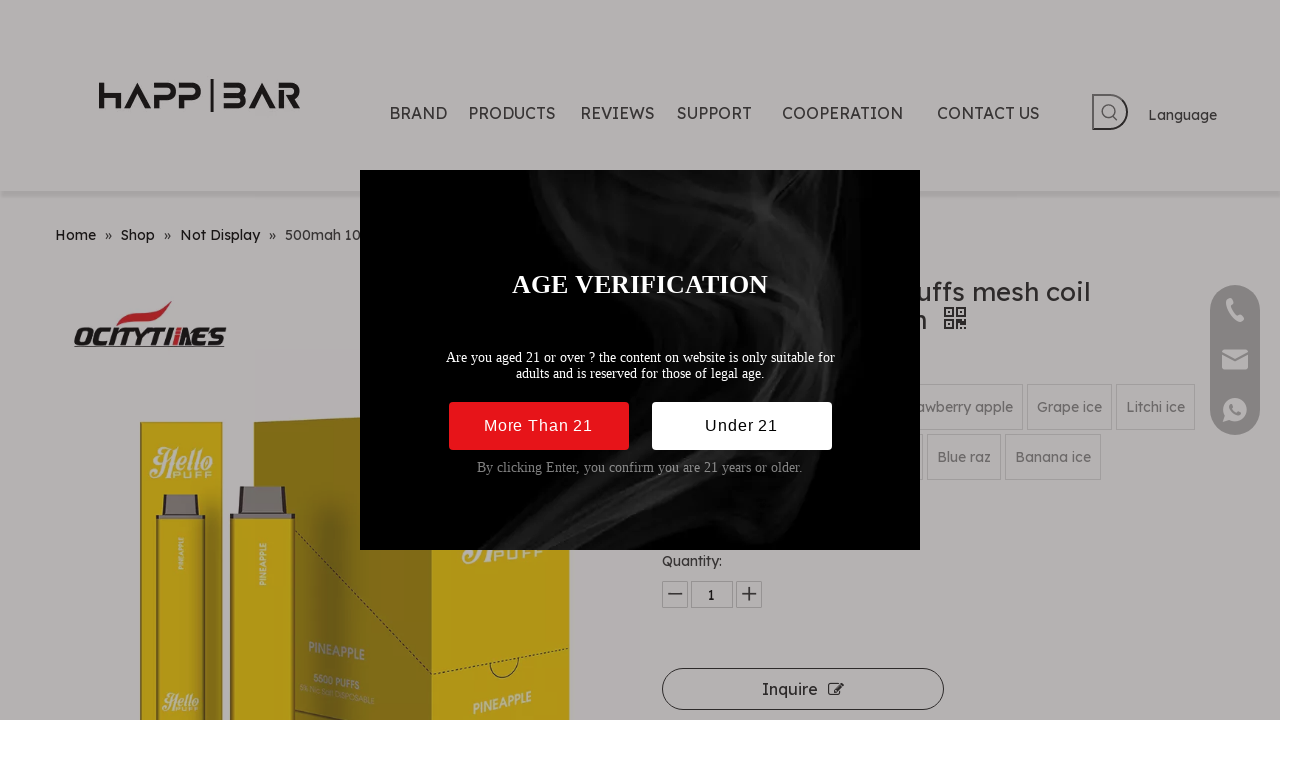

--- FILE ---
content_type: text/html;charset=utf-8
request_url: https://www.happvape.com/500mah-10ml-5500puffs-mesh-coil-disposable-vape-pen-pd44057241.html
body_size: 55221
content:
<!DOCTYPE html> <html lang="en" prefix="og: http://ogp.me/ns#" style="height: auto;"> <head> <link rel="preconnect" href="https://ikrorwxhpkjrlm5p.leadongcdn.com"/> <link rel="preconnect" href="https://rjrorwxhpkjrlm5p.leadongcdn.com"/> <link rel="preconnect" href="https://jlrorwxhpkjrlm5p.leadongcdn.com"/><script>document.write=function(e){documentWrite(document.currentScript,e)};function documentWrite(documenturrentScript,e){var i=document.createElement("span");i.innerHTML=e;var o=i.querySelectorAll("script");if(o.length)o.forEach(function(t){if(t.src&&t.src!=""){var script=document.createElement("script");script.src=t.src;document.body.appendChild(script)}});document.body.appendChild(i)}
window.onloadHack=function(func){if(!!!func||typeof func!=="function")return;if(document.readyState==="complete")func();else if(window.addEventListener)window.addEventListener("load",func,false);else if(window.attachEvent)window.attachEvent("onload",func,false)};</script> <title>500mah 10ml 5500puffs mesh coil disposable vape pen - Buy 5500puffs disposable vape, 10ml disposable vape pen, disposable vape pen Product on OCITYTIMES</title> <meta name="keywords" content="5500puffs disposable vape,10ml disposable vape pen,disposable vape pen,disposable vape,500mah disposable vape"/> <meta name="description" content="500mah 10ml 5500puffs mesh coil disposable vape pen, find complete details about 500mah 10ml 5500puffs mesh coil disposable vape pen, 5500puffs disposable vape, 10ml disposable vape pen, disposable vape pen - OCITYTIMES"/> <link data-type="dns-prefetch" data-domain="jlrorwxhpkjrlm5p.leadongcdn.com" rel="dns-prefetch" href="//jlrorwxhpkjrlm5p.leadongcdn.com"> <link data-type="dns-prefetch" data-domain="ikrorwxhpkjrlm5p.leadongcdn.com" rel="dns-prefetch" href="//ikrorwxhpkjrlm5p.leadongcdn.com"> <link data-type="dns-prefetch" data-domain="rjrorwxhpkjrlm5p.leadongcdn.com" rel="dns-prefetch" href="//rjrorwxhpkjrlm5p.leadongcdn.com"> <link rel="amphtml" href="https://www.happvape.com/amp/500mah-10ml-5500puffs-mesh-coil-disposable-vape-pen-pd44057241.html"/> <link rel="canonical" href="https://www.happvape.com/500mah-10ml-5500puffs-mesh-coil-disposable-vape-pen-pd44057241.html"/> <meta http-equiv="X-UA-Compatible" content="IE=edge"/> <meta name="renderer" content="webkit"/> <meta http-equiv="Content-Type" content="text/html; charset=utf-8"/> <meta name="viewport" content="width=device-width, initial-scale=1, user-scalable=no"/> <link href="https://ikrorwxhpkjrlm5p.leadongcdn.com/cloud/lpBplKlmlmSRjjinlnnliq/03-800-800.jpg" as="image" rel="preload" fetchpriority="high"/> <link rel="icon" href="//ikrorwxhpkjrlm5p.leadongcdn.com/cloud/ljBplKlmlmSRkkjqkpljip/favicon.ico"> <link rel="preload" type="text/css" as="style" href="//ikrorwxhpkjrlm5p.leadongcdn.com/concat/2oiiKB9sy3RfiSrqnmriqnkjlpl/static/assets/widget/mobile_head/style07/style07.css,/static/assets/widget/mobile_head/css/headerStyles.css,/static/assets/widget/style/component/langBar/langBar.css,/static/assets/widget/style/component/follow/widget_setting_iconSize/iconSize24.css,/static/assets/style/bootstrap/cus.bootstrap.grid.system.css,/static/assets/style/fontAwesome/4.7.0/css/font-awesome.css,/static/assets/style/iconfont/iconfont.css,/static/assets/widget/script/plugins/gallery/colorbox/colorbox.css,/static/assets/style/bootstrap/cus.bootstrap.grid.system.split.css,/static/assets/widget/script/plugins/picture/animate.css,/static/assets/widget/style/component/pictureNew/widget_setting_description/picture.description.css,/static/assets/widget/style/component/pictureNew/public/public.css,/static/assets/widget/style/component/prodSearchNew/prodSearchNew.css,/static/assets/widget/style/component/prodsearch/prodsearch.css" onload="this.onload=null;this.rel='stylesheet'"/> <link rel="preload" type="text/css" as="style" href="//rjrorwxhpkjrlm5p.leadongcdn.com/concat/8jikKBd5txRxiSrqnmriqnkjlpl/static/assets/widget/script/plugins/tooltipster/css/tooltipster.css,/static/assets/widget/style/component/follow/widget_setting_iconSize/iconSize48.css,/static/assets/widget/style/component/follow/public/public.css,/static/assets/widget/style/component/graphic/graphic.css,/static/assets/widget/style/component/onlineService/public/public.css,/static/assets/widget/style/component/onlineService/widget_setting_showStyle/float.css,/static/assets/widget/style/component/onlineService/widget_setting_showStyle/style13.css" onload="this.onload=null;this.rel='stylesheet'"/> <link rel="stylesheet" type="text/css" href="//ikrorwxhpkjrlm5p.leadongcdn.com/concat/2oiiKB9sy3RfiSrqnmriqnkjlpl/static/assets/widget/mobile_head/style07/style07.css,/static/assets/widget/mobile_head/css/headerStyles.css,/static/assets/widget/style/component/langBar/langBar.css,/static/assets/widget/style/component/follow/widget_setting_iconSize/iconSize24.css,/static/assets/style/bootstrap/cus.bootstrap.grid.system.css,/static/assets/style/fontAwesome/4.7.0/css/font-awesome.css,/static/assets/style/iconfont/iconfont.css,/static/assets/widget/script/plugins/gallery/colorbox/colorbox.css,/static/assets/style/bootstrap/cus.bootstrap.grid.system.split.css,/static/assets/widget/script/plugins/picture/animate.css,/static/assets/widget/style/component/pictureNew/widget_setting_description/picture.description.css,/static/assets/widget/style/component/pictureNew/public/public.css,/static/assets/widget/style/component/prodSearchNew/prodSearchNew.css,/static/assets/widget/style/component/prodsearch/prodsearch.css"/> <link rel="stylesheet" type="text/css" href="//rjrorwxhpkjrlm5p.leadongcdn.com/concat/8jikKBd5txRxiSrqnmriqnkjlpl/static/assets/widget/script/plugins/tooltipster/css/tooltipster.css,/static/assets/widget/style/component/follow/widget_setting_iconSize/iconSize48.css,/static/assets/widget/style/component/follow/public/public.css,/static/assets/widget/style/component/graphic/graphic.css,/static/assets/widget/style/component/onlineService/public/public.css,/static/assets/widget/style/component/onlineService/widget_setting_showStyle/float.css,/static/assets/widget/style/component/onlineService/widget_setting_showStyle/style13.css"/> <link rel="preload" type="text/css" as="style" href="//rjrorwxhpkjrlm5p.leadongcdn.com/concat/zpinKB00fuRdiSoqooqqoklqinl/static/assets/widget/script/plugins/smartmenu/css/navigation.css,/static/assets/widget/style/component/langBar/langBar.css,/static/assets/widget/style/component/position/position.css,/static/assets/widget/style/component/proddetail/public/public.css,/static/assets/widget/style/component/proddetail/public/comment.css,/static/assets/widget/style/component/proddetail/label/label.css,/static/assets/widget/style/component/orderList/public/public.css,/static/assets/widget/script/plugins/videojs/video-js.min.css,/static/assets/widget/script/plugins/select2/select2.css,/static/assets/widget/style/component/tiptap_richText/tiptap_richText.css,/static/assets/widget/script/plugins/owlcarousel/masterslider.css,/static/assets/widget/script/plugins/owlcarousel/style.css,/static/assets/widget/script/plugins/owlcarousel/owl.theme.css,/static/assets/widget/script/plugins/owlcarousel/ms-showcase2.css" onload="this.onload=null;this.rel='stylesheet'"/> <link rel="preload" type="text/css" as="style" href="//jlrorwxhpkjrlm5p.leadongcdn.com/concat/7likKB26xdRyiSoqooqqoklqinl/static/assets/widget/script/plugins/owlcarousel/owl.carousel.css,/static/assets/widget/script/plugins/easyzoom/css/easyzoom.css,/static/assets/widget/style/component/proddetail/widget_style/viewer.min.css,/static/assets/widget/style/component/shoppingcartStatus/shoppingcartStatus.css,/static/assets/widget/script/plugins/slick/slick.css,/static/assets/widget/style/component/prodlistAsync/widget_style/style_11.css,/static/assets/widget/style/component/relatedProducts/relatedProducts.css,/static/assets/widget/style/component/touchgraphicslider/touchgraphicslider.css,/static/assets/widget/style/component/quicknavigation/quicknavigation.css" onload="this.onload=null;this.rel='stylesheet'"/> <link rel="stylesheet" type="text/css" href="//rjrorwxhpkjrlm5p.leadongcdn.com/concat/zpinKB00fuRdiSoqooqqoklqinl/static/assets/widget/script/plugins/smartmenu/css/navigation.css,/static/assets/widget/style/component/langBar/langBar.css,/static/assets/widget/style/component/position/position.css,/static/assets/widget/style/component/proddetail/public/public.css,/static/assets/widget/style/component/proddetail/public/comment.css,/static/assets/widget/style/component/proddetail/label/label.css,/static/assets/widget/style/component/orderList/public/public.css,/static/assets/widget/script/plugins/videojs/video-js.min.css,/static/assets/widget/script/plugins/select2/select2.css,/static/assets/widget/style/component/tiptap_richText/tiptap_richText.css,/static/assets/widget/script/plugins/owlcarousel/masterslider.css,/static/assets/widget/script/plugins/owlcarousel/style.css,/static/assets/widget/script/plugins/owlcarousel/owl.theme.css,/static/assets/widget/script/plugins/owlcarousel/ms-showcase2.css"/> <link rel="stylesheet" type="text/css" href="//jlrorwxhpkjrlm5p.leadongcdn.com/concat/7likKB26xdRyiSoqooqqoklqinl/static/assets/widget/script/plugins/owlcarousel/owl.carousel.css,/static/assets/widget/script/plugins/easyzoom/css/easyzoom.css,/static/assets/widget/style/component/proddetail/widget_style/viewer.min.css,/static/assets/widget/style/component/shoppingcartStatus/shoppingcartStatus.css,/static/assets/widget/script/plugins/slick/slick.css,/static/assets/widget/style/component/prodlistAsync/widget_style/style_11.css,/static/assets/widget/style/component/relatedProducts/relatedProducts.css,/static/assets/widget/style/component/touchgraphicslider/touchgraphicslider.css,/static/assets/widget/style/component/quicknavigation/quicknavigation.css"/> <style>@media(min-width:990px){[data-type="rows"][data-level="rows"]{display:flex}}</style> <style id="speed3DefaultStyle">@supports not(aspect-ratio:1/1){.prodlist-wrap li .prodlist-cell{position:relative;padding-top:100%;width:100%}.prodlist-lists-style-13 .prod_img_a_t13,.prodlist-lists-style-12 .prod_img_a_t12,.prodlist-lists-style-nophoto-11 .prod_img_a_t12{position:unset !important;min-height:unset !important}.prodlist-wrap li .prodlist-picbox img{position:absolute;width:100%;left:0;top:0}}.piclist360 .prodlist-pic4-3 li .prodlist-display{max-width:100%}@media(max-width:600px){.prodlist-fix-num li{width:50% !important}}</style> <template id="appdStylePlace"></template> <link href="//jlrorwxhpkjrlm5p.leadongcdn.com/theme/jrjkKBmlmlRliSmlmlRlkSrpmjRlnSrlRljSjrrjiiikiikjij/style/style.css" type="text/css" rel="preload" as="style" onload="this.onload=null;this.rel='stylesheet'" data-theme="true"/> <link href="//jlrorwxhpkjrlm5p.leadongcdn.com/theme/jrjkKBmlmlRliSmlmlRlkSrpmjRlnSrlRljSjrrjiiikiikjij/style/style.css" rel="stylesheet" type="text/css"/> <style guid='u_8df72a8e8ecf4698b375270d8fffca7f' emptyRender='true' placeholder='true' type='text/css'></style> <link href="//rjrorwxhpkjrlm5p.leadongcdn.com/site-res/rnkoKBmlmlRlkSrpmjRliSrmjiqqRliSjlmokjRljSjrrlrkiliqkiRmiSrqnmklmlrmrrSRil.css?1709510572384" rel="preload" as="style" onload="this.onload=null;this.rel='stylesheet'" data-extStyle="true" type="text/css" data-extAttr="20240304171139"/> <link href="//rjrorwxhpkjrlm5p.leadongcdn.com/site-res/rnkoKBmlmlRlkSrpmjRliSrmjiqqRliSjlmokjRljSjrrlrkiliqkiRmiSrqnmklmlrmrrSRil.css?1709510572384" data-extAttr="20240304171139" rel="stylesheet" type="text/css"/> <template data-js-type='style_respond' data-type='inlineStyle'></template><template data-js-type='style_head' data-type='inlineStyle'><style guid='d39086a6-7c0d-43b2-81ef-46ed375dc78d' pm_pageStaticHack='' jumpName='head' pm_styles='head' type='text/css'>.sitewidget-langBar-20211215095815 .sitewidget-bd .front-icon-box.icon-style i{font-size:16px;color:#333 !important}.sitewidget-langBar-20211215095815 .sitewidget-bd .style21 #bLfBuQKEqhWZ-lang-drop-arrow{color:#333 !important}.sitewidget-langBar-20211215095815 .sitewidget-bd .style21 .lang-menu .lang-item a{color:#333 !important}.sitewidget-langBar-20211215095815 .sitewidget-bd .icon-style-i{font-size:16px;color:#333 !important}.sitewidget-langBar-20211215095815 .sitewidget-bd .lang-bar.style18.lang-style .lang-dropdown .block-iconbaseline-down{color:#333 !important}.sitewidget-langBar-20211215095815 .sitewidget-bd .lang-bar.style18.lang-style .lang-dropdown .lang-selected{color:#333 !important}.sitewidget-langBar-20211215095815 .sitewidget-bd .lang-bar.style18.lang-style .lang-dropdown .lang-menu a{color:#333 !important}.sitewidget-langBar-20211215095815 .sitewidget-bd .lang-bar.style18.lang-style .lang-dropdown .lang-menu{border-color:#333 !important}.sitewidget-langBar-20211215095815 .sitewidget-bd .lang-bar.style21.lang-style .lang-dropdown .lang-menu .menu-close-btn i{background:#333 !important}.sitewidget-langBar-20211215095815 .sitewidget-bd .front-icon-box i{font-size:30px;color:#333 !important}.sitewidget-langBar-20211215095815 .sitewidget-bd .front-icon-box.icon-style i{font-size:30px;color:#333 !important}.sitewidget-langBar-20211215095815 .sitewidget-bd .front-icon-box i:hover{color:#333 !important}.sitewidget-langBar-20211215095815.sitewidget-langBar .lang-bar .lang-dropdown .lang-item{padding:0 11px 0 11px}.sitewidget-langBar-20211215095815 .lang-bar .lang-dropdown-front-icon{background:unset !important}.sitewidget-prodDetail-20141127140104 .proddetail-wrap .video-js video{height:100% !important}.sitewidget-prodDetail-20141127140104 .prodetail-slider .prod-pic-item .prodetail-slider-btn{color:black}.sitewidget-prodDetail-20141127140104 .ms-skin-default .ms-nav-next,.sitewidget-prodDetail-20141127140104 .ms-skin-default .ms-nav-prev{color:black}.sitewidget-prodDetail-20141127140104 .pro-this-prodBrief table{max-width:100%}.sitewidget-prodDetail-20141127140104 .this-description-table .pro-detail-inquirewrap.prodd-btn-otl-colorful a.pro-detail-inquirebtn i,.sitewidget-prodDetail-20141127140104 .this-description-table .pro-detail-inquirewrap.prodd-btn-otl-colorful a.pro-detail-orderbtn i{margin-left:5px}.sitewidget-prodDetail-20141127140104 .this-description-table .pro-detail-inquirewrap.prodd-btn-otl-colorful a.pro-detail-basket i,.sitewidget-prodDetail-20141127140104 .this-description-table .pro-detail-inquirewrap.prodd-btn-otl-colorful a.pro-detail-cart i{margin-left:5px}.sitewidget-prodDetail-20141127140104 .this-description-table .pro-detail-inquirewrap.prodd-btn-otl-colorful a.pro-detail-inquirebtn,.sitewidget-prodDetail-20141127140104 .this-description-table .pro-detail-inquirewrap.prodd-btn-otl-colorful a.pro-detail-orderbtn{border:1px solid #222;color:#222}.sitewidget-prodDetail-20141127140104 .this-description-table .pro-detail-inquirewrap.prodd-btn-otl-colorful a.pro-detail-inquirebtn:hover,.sitewidget-prodDetail-20141127140104 .this-description-table .pro-detail-inquirewrap.prodd-btn-otl-colorful a.pro-detail-orderbtn:hover{background-color:#222;color:#fff}.sitewidget-prodDetail-20141127140104 .this-description-table .pro-detail-inquirewrap.prodd-btn-otl-colorful a.pro-detail-basket,.sitewidget-prodDetail-20141127140104 .this-description-table .pro-detail-inquirewrap.prodd-btn-otl-colorful a.pro-detail-cart{border:1px solid #222;color:#222}.sitewidget-prodDetail-20141127140104 .this-description-table .pro-detail-inquirewrap.prodd-btn-otl-colorful a.pro-detail-basket:hover,.sitewidget-prodDetail-20141127140104 .this-description-table .pro-detail-inquirewrap.prodd-btn-otl-colorful a.pro-detail-cart:hover{background-color:#222;color:#fff}.sitewidget-prodDetail-20141127140104 .prodd-btn-otl-colorful .pdfDownLoad{border:1px solid #222;color:#222}.sitewidget-prodDetail-20141127140104 .prodd-btn-otl-colorful .pdfDownLoad:hover{background-color:#222;color:#fff}.sitewidget-prodDetail-20141127140104 #orderModel{display:block}.sitewidget-prodDetail-20141127140104 #paypalBtn{max-width:280px;margin-top:15px}.sitewidget-prodDetail-20141127140104 #paypalBtn #paypal-button-container{padding:0}.sitewidget-prodDetail-20141127140104 #paypalBtn #paypal-button-container .paypal-buttons>iframe.component-frame{z-index:1}@media(max-width:500px){.sitewidget-prodDetail-20141127140104 .switch3D{bottom:calc(14px)}}.new-threed-box{position:fixed;top:50%;left:50%;transform:translate(-50%,-50%);box-shadow:0 0 20px 0 rgba(0,0,0,0.2);z-index:10000000000000;line-height:1;border-radius:10px}.new-threed-box iframe{width:950px;height:720px;max-width:100vw;max-height:100vh;border-radius:10px;border:0}.new-threed-box iframe .only_full_width{display:block !important}.new-threed-box .close{position:absolute;right:11px;top:12px;width:18px;height:18px;cursor:pointer}@media(max-width:800px){.new-threed-box iframe{width:100vw;height:100vh;border-radius:0}.new-threed-box{border-radius:0}}.sitewidget-prodDetail-20141127140104 .sitewidget-bd .tinymce-render-box *{all:revert-layer}.sitewidget-prodDetail-20141127140104 .sitewidget-bd .tinymce-render-box img{vertical-align:middle;max-width:100%}.sitewidget-prodDetail-20141127140104 .sitewidget-bd .tinymce-render-box iframe{max-width:100%}.sitewidget-prodDetail-20141127140104 .sitewidget-bd .tinymce-render-box table{border-collapse:collapse}.sitewidget-prodDetail-20141127140104 .sitewidget-bd .tinymce-render-box *{margin:0}.sitewidget-prodDetail-20141127140104 .sitewidget-bd .tinymce-render-box table:not([cellpadding]) td,.sitewidget-prodDetail-20141127140104 .sitewidget-bd .tinymce-render-box table:not([cellpadding]) th{padding:.4rem}.sitewidget-prodDetail-20141127140104 .sitewidget-bd .tinymce-render-box table[border]:not([border="0"]):not([style*=border-width]) td,.sitewidget-prodDetail-20141127140104 .sitewidget-bd .tinymce-render-box table[border]:not([border="0"]):not([style*=border-width]) th{border-width:1px}.sitewidget-prodDetail-20141127140104 .sitewidget-bd .tinymce-render-box table[border]:not([border="0"]):not([style*=border-style]) td,.sitewidget-prodDetail-20141127140104 .sitewidget-bd .tinymce-render-box table[border]:not([border="0"]):not([style*=border-style]) th{border-style:solid}.sitewidget-prodDetail-20141127140104 .sitewidget-bd .tinymce-render-box table[border]:not([border="0"]):not([style*=border-color]) td,.sitewidget-prodDetail-20141127140104 .sitewidget-bd .tinymce-render-box table[border]:not([border="0"]):not([style*=border-color]) th{border-color:#ccc}.proddetail-pic600 .ms-thumbs-cont .ms-thumb-frame-selected{border-color:#ee531b}.sitewidget-prodDetail-20141127140104 .sitewidget-bd h1.this-description-name{font-size:26px;line-height:26px;letter-spacing:0;text-align:left;color:#222}.sitewidget-prodDetail-20141127140104 .proddetail-wrap .prod-specifics-brand label,.sitewidget-prodDetail-20141127140104 .proddetail-wrap .prod-specifics-num label,.sitewidget-prodDetail-20141127140104 .proddetails-detial-wrap .pro-itemspecifics-list>li label,.sitewidget-prodDetail-20141127140104 .proddetails-detial-wrap .proddetail-pic600 .pro-info-list>li label{font-size:12px;line-height:14px;letter-spacing:0;color:#333}.sitewidget-prodDetail-20141127140104 .prod_member_desc{position:relative}.sitewidget-prodDetail-20141127140104 .prod_member_desc .prod_member_desc_pop{display:none;position:absolute;border:1px solid #ccc;background:#fff;width:300px;border-radius:6px;padding:5px 8px;left:0;z-index:1000}.sitewidget-prodDetail-20141127140104 .prod_member_desc .prod_member_desc_icon{margin:0 1px;width:12px;height:12px;cursor:pointer;transform:translateY(-4px)}.sitewidget-prodDetail-20141127140104 .prodDetail-tab-style .detial-cont-prodescription .detial-cont-tabslabel li a{font-size:20px;color:#fff}.sitewidget-prodDetail-20141127140104 .prodDetail-tab-style .detial-cont-prodescription .detial-cont-tabslabel,.sitewidget-prodDetail-20141127140104 .prodDetail-tab-style .detial-cont-prodescription .detial-cont-tabslabel li{background-color:#e71419;line-height:40px}.sitewidget-prodDetail-20141127140104 .prodDetail-tab-style .detial-cont-prodescription .detial-cont-tabslabel li{height:40px}.sitewidget-prodDetail-20141127140104 .prodDetail-tab-style .detial-cont-prodescription .detial-cont-tabslabel li.on{background-color:#333;border-color:#333}.sitewidget-prodDetail-20141127140104 .prodDetail-tab-style .detial-cont-prodescription .detial-cont-tabslabel li.on a{color:#fff}.sitewidget-prodDetail-20141127140104 .prodDetail-tab-hover-event .detial-cont-prodescription .detial-cont-tabslabel li a{line-height:40px}.sitewidget-prodDetail-20141127140104 .page-width-container .detial-wrap-cont .detial-cont-index .tab-change-container{height:41px}.sitewidget-prodDetail-20141127140104 .page-width-container .detial-wrap-cont .detial-cont-index .detial-cont-prodescription .detial-cont-tabslabel{height:41px}.sitewidget-prodDetail-20141127140104 .page-width-container .detial-wrap-cont .detial-cont-index .detial-cont-prodescription .detial-cont-tabslabel li.on{background-color:#333;border-color:#333}.sitewidget-prodDetail-20141127140104 .page-width-container .detial-wrap-cont .detial-cont-index .detial-cont-prodescription .detial-cont-tabslabel li.on a{color:#fff}.sitewidget-prodDetail-20141127140104 .page-width-container .detial-wrap-cont .detial-cont-index .detial-cont-prodescription .detial-cont-tabslabel li{background-color:#e71419}.sitewidget-relatedProducts-20220110142504 .sitewidget-relatedProducts-container .InquireAndBasket,.sitewidget-relatedProducts-20220110142504 .sitewidget-relatedProducts-container .prodlist-pro-inquir,.sitewidget-relatedProducts-20220110142504 .sitewidget-relatedProducts-container .default-addbasket,.sitewidget-relatedProducts-20220110142504 .sitewidget-relatedProducts-container .prodlist-parameter-btns .default-button{color:;background-color:}.sitewidget-relatedProducts-20220110142504 .sitewidget-relatedProducts-container .InquireAndBasket i,.sitewidget-relatedProducts-20220110142504 .sitewidget-relatedProducts-container .prodlist-pro-inquir i,.sitewidget-relatedProducts-20220110142504 .sitewidget-relatedProducts-container.InquireAndBasket span,.sitewidget-relatedProducts-20220110142504 .sitewidget-relatedProducts-container .prodlist-pro-inquir span .sitewidget-relatedProducts-20220110142504 .prodlist-parameter-btns .default-button{color:}.sitewidget-relatedProducts-20220110142504 .sitewidget-relatedProducts-container .related-prod-video{display:block;position:relative;z-index:1}.sitewidget-relatedProducts-20220110142504 .sitewidget-relatedProducts-container .related-prod-video .related-prod-video-play-icon{background:rgba(0,0,0,0.50);border-radius:14px;color:#fff;padding:0 10px;left:10px;bottom:20px;cursor:pointer;font-size:12px;position:absolute;z-index:10}.sitewidget-relatedProducts .sitewidget-relatedProducts-hasBtns{padding:0 35px}</style></template><template data-js-type='style_respond' data-type='inlineStyle'></template><template data-js-type='style_head' data-type='inlineStyle'></template><script data-ignoreMinify="true">
	function loadInlineStyle(){
		var allInlineStyle = document.querySelectorAll("template[data-type='inlineStyle']");
		var length = document.querySelectorAll("template[data-type='inlineStyle']").length;
		for(var i = 0;i < length;i++){
			var style = allInlineStyle[i].innerHTML;
			allInlineStyle[i].outerHTML = style;
		}
	}
loadInlineStyle();
</script> <link rel='stylesheet' href='https://fonts.googleapis.com/css?family=Lexend+Deca&display=swap' data-type='1' type='text/css' media='all'/> <script type="text/javascript" data-src="//ikrorwxhpkjrlm5p.leadongcdn.com/static/t-7oBmBKiKrqnmriqnkjlpi/assets/script/jquery-1.11.0.concat.js"></script> <script type="text/javascript" data-src="//ld-analytics.leadongcdn.com/lkinKBrpmjRlrSSRRQRijSkromkr/ltm-web.js?v=1709543499000"></script> <script async src="https://www.googletagmanager.com/gtag/js?id=G-Z73EYSN3B5"></script> <script>window.dataLayer=window.dataLayer||[];function gtag(){dataLayer.push(arguments)}gtag("js",new Date);gtag("config","G-Z73EYSN3B5");</script> <meta name="yandex-verification" content="9df23f890bed20fa"/><script guid='8c924cc4-6bc5-4e63-b1f7-f07fef596af7' pm_pageStaticHack='true' jumpName='head' pm_scripts='head' type='text/javascript'>try{(function(window,undefined){var phoenixSite=window.phoenixSite||(window.phoenixSite={});phoenixSite.lanEdition="EN_US";var page=phoenixSite.page||(phoenixSite.page={});page.cdnUrl="//rjrorwxhpkjrlm5p.leadongcdn.com";page.siteUrl="https://www.happvape.com";page.lanEdition=phoenixSite.lanEdition;page._menu_prefix="";page._menu_trans_flag="";page._captcha_domain_prefix="captcha.c";page._pId="hgAKVTfBCmHj";phoenixSite._sViewMode="true";phoenixSite._templateSupport="false";phoenixSite._singlePublish=
"false"})(this)}catch(e){try{console&&console.log&&console.log(e)}catch(e){}};</script> <script id='u_5502e3f621544939ab7325c7cc183d8a' guid='u_5502e3f621544939ab7325c7cc183d8a' pm_script='init_top' type='text/javascript'>try{(function(window,undefined){var datalazyloadDefaultOptions=window.datalazyloadDefaultOptions||(window.datalazyloadDefaultOptions={});datalazyloadDefaultOptions["version"]="3.0.0";datalazyloadDefaultOptions["isMobileViewer"]="false";datalazyloadDefaultOptions["hasCLSOptimizeAuth"]="false";datalazyloadDefaultOptions["_version"]="3.0.0";datalazyloadDefaultOptions["isPcOptViewer"]="false"})(this);(function(window,undefined){window.__ph_optSet__='{"loadImgType":"0","docReqType":"0","docDecrease":"1","docCallback":"1","isOpenFlagUA":true,"v30NewMode":"1"}'})(this)}catch(e){try{console&&
console.log&&console.log(e)}catch(e){}};</script> <script id='u_0ca60b76f7754bb58d8790c7a6b7d4b7' guid='u_0ca60b76f7754bb58d8790c7a6b7d4b7' type='text/javascript'>try{var thisUrl=location.host;var referUrl=document.referrer;if(referUrl.indexOf(thisUrl)==-1)localStorage.setItem("landedPage",document.URL)}catch(e){try{console&&console.log&&console.log(e)}catch(e){}};</script> </head> <body class=" frontend-body-canvas "> <div id='backstage-headArea' headFlag='1' class='hideForMobile'><div class="outerContainer" data-mobileBg="true" id="outerContainer_1639533327311" data-type="outerContainer" data-level="rows"><div class="container-opened" data-type="container" data-level="rows" cnttype="backstage-container-mark"><div class="row" data-type="rows" data-level="rows" data-attr-xs="null" data-attr-sm="null"><div class="col-md-3" id="column_1639533586883" data-type="columns" data-level="columns"><div id="location_1639533586884" data-type="locations" data-level="rows"><div class="backstage-stwidgets-settingwrap" scope="0" settingId="keKqkQAtBCsj" id="component_keKqkQAtBCsj" relationCommonId="hgAKVTfBCmHj" classAttr="sitewidget-logo-20211215095941"> <div class="sitewidget-pictureNew sitewidget-logo sitewidget-logo-20211215095941"> <div class="sitewidget-bd"> <script type="application/ld+json">{"@context":"https://schema.org","@type":"Organization","url":"//jlrorwxhpkjrlm5p.leadongcdn.com","logo":"//ikrorwxhpkjrlm5p.leadongcdn.com/cloud/lnBplKlmlmSRkkiqklnmip/1e1ee7cfdaaf360119d27b1e260b2c00.jpeg"}</script> <div class="picture-resize-wrap " style="position: relative; width: 100%; text-align: right; "> <span class="picture-wrap pic-style-default 666 " data-ee="" id="picture-wrap-keKqkQAtBCsj" style="display: inline-block; position: relative;max-width: 100%;"> <a class="imgBox mobile-imgBox" style="display: inline-block; position: relative;max-width: 100%;" href="/index.html"> <img class="img-default-bgc" data-src="//ikrorwxhpkjrlm5p.leadongcdn.com/cloud/lnBplKlmlmSRkkiqklnmip/1e1ee7cfdaaf360119d27b1e260b2c00.jpeg" src="//ikrorwxhpkjrlm5p.leadongcdn.com/cloud/lnBplKlmlmSRkkiqklnmip/1e1ee7cfdaaf360119d27b1e260b2c00.jpeg" loading="lazy" alt="1e1ee7cfdaaf360119d27b1e260b2c00" title="1e1ee7cfdaaf360119d27b1e260b2c00" phoenixLazyload='true'/> </a> </span> </div> </div> </div> </div> <script type="text/x-delay-script" data-id="keKqkQAtBCsj" data-jsLazyloadType="1" data-alias="logo" data-jsLazyload='true' data-type="component" data-jsDepand='["//ikrorwxhpkjrlm5p.leadongcdn.com/static/t-7oBmBKiKrqnmriqnkjlpi/assets/widget/script/plugins/jquery.lazyload.js","//rjrorwxhpkjrlm5p.leadongcdn.com/static/t-7oBmBKiKrqnmriqnkjlpi/assets/widget/script/compsettings/comp.logo.settings.js"]' data-jsThreshold='5' data-cssDepand='' data-cssThreshold='5'>(function(window,$,undefined){try{(function(window,$,undefined){var respSetting={},temp;$(function(){$("#picture-wrap-keKqkQAtBCsj").on("webkitAnimationEnd webkitTransitionEnd mozAnimationEnd MSAnimationEnd oanimationend animationend",function(){var rmClass="animated bounce zoomIn pulse rotateIn swing fadeIn bounceInDown bounceInLeft bounceInRight bounceInUp fadeInDownBig fadeInLeftBig fadeInRightBig fadeInUpBig zoomInDown zoomInLeft zoomInRight zoomInUp";$(this).removeClass(rmClass)});var version=
$.trim("20200313131553");if(!!!version)version=undefined;if(phoenixSite.phoenixCompSettings&&typeof phoenixSite.phoenixCompSettings.logo!=="undefined"&&phoenixSite.phoenixCompSettings.logo.version==version&&typeof phoenixSite.phoenixCompSettings.logo.logoLoadEffect=="function"){phoenixSite.phoenixCompSettings.logo.logoLoadEffect("keKqkQAtBCsj",".sitewidget-logo-20211215095941","","",respSetting);if(!!phoenixSite.phoenixCompSettings.logo.version&&phoenixSite.phoenixCompSettings.logo.version!="1.0.0")loadAnimationCss();
return}var resourceUrl="//jlrorwxhpkjrlm5p.leadongcdn.com/static/assets/widget/script/compsettings/comp.logo.settings.js?_\x3d1709510572384";if(phoenixSite&&phoenixSite.page){var cdnUrl=phoenixSite.page.cdnUrl;resourceUrl=cdnUrl+"/static/assets/widget/script/compsettings/comp.logo.settings.js?_\x3d1709510572384"}var callback=function(){phoenixSite.phoenixCompSettings.logo.logoLoadEffect("keKqkQAtBCsj",".sitewidget-logo-20211215095941","","",respSetting);if(!!phoenixSite.phoenixCompSettings.logo.version&&
phoenixSite.phoenixCompSettings.logo.version!="1.0.0")loadAnimationCss()};if(phoenixSite.cachedScript)phoenixSite.cachedScript(resourceUrl,callback());else $.getScript(resourceUrl,callback())});function loadAnimationCss(){var link=document.createElement("link");link.rel="stylesheet";link.type="text/css";link.href="//ikrorwxhpkjrlm5p.leadongcdn.com/static/assets/widget/script/plugins/picture/animate.css?1709510572384";var head=document.getElementsByTagName("head")[0];head.appendChild(link)}try{loadTemplateImg("sitewidget-logo-20211215095941")}catch(e){try{console&&
(console.log&&console.log(e))}catch(e){}}})(window,jQuery)}catch(e){try{console&&console.log&&console.log(e)}catch(e){}}})(window,$);</script> </div></div><div class="col-md-7" id="column_1639532480669" data-type="columns" data-level="columns"><div id="location_1639532480672" data-type="locations" data-level="rows"><div class="backstage-stwidgets-settingwrap" scope="0" settingId="jopgubftLKEj" id="component_jopgubftLKEj" relationCommonId="hgAKVTfBCmHj" classAttr="sitewidget-navigation_style-20211215095526"> <div class="sitewidget-navigation_style sitewidget-navnew fix sitewidget-navigation_style-20211215095526 navnew-wide-style5 navnew-style5 navnew-way-slide navnew-slideRight"> <a href="javascript:;" class="navnew-thumb-switch navnew-thumb-way-slide navnew-thumb-slideRight" style="background-color:transparent"> <span class="nav-thumb-ham first" style="background-color:#333333"></span> <span class="nav-thumb-ham second" style="background-color:#333333"></span> <span class="nav-thumb-ham third" style="background-color:#333333"></span> </a> <style>@media(min-width:1220px){.sitewidget-navnew.sitewidget-navigation_style-20211215095526 .smsmart{max-width:unset}}@media(max-width:1219px) and (min-width:990px){.sitewidget-navnew.sitewidget-navigation_style-20211215095526 .smsmart{max-width:unset}}@media(min-width:1200px) and (max-width:1365px){.sitewidget-navnew.sitewidget-navigation_style-20211215095526 .smsmart{max-width:unset}}</style> <style>@media(min-width:990px){.navnew-substyle4 .nav-sub-list .nav-sub-item .nav-sub-item-hd span{font-size:inherit;font-weight:inherit;line-height:inherit;cursor:pointer}.navnew-substyle4 .nav-sub-list .nav-sub-item .nav-sub-item-hd span:hover,.navnew-substyle4 .nav-sub-list .nav-sub-item .nav-sub-item-bd .nav-sub-item-bd-item .nav-sub-item-bd-info:hover{color:inherit}.navnew-substyle4 .nav-sub-list .nav-sub-item .nav-sub-item-bd .nav-sub-item-bd-item .nav-sub-item-bd-info{font-size:inherit;color:inherit;font-weight:inherit;text-align:inherit}}</style> <ul class="navnew smsmart navnew-way-slide navnew-slideRight navnew-wide-substyle-new0 "> <li id="parent_0" class="navnew-item navLv1 " data-visible="1"> <a id="nav_21667874" target="_self" rel="" class="navnew-link" data-currentIndex="" href="/"><i class="icon "></i><span class="text-width">BRAND</span> </a> <span class="navnew-separator"></span> </li> <li id="parent_1" class="navnew-item navLv1 " data-visible="1"> <a id="nav_21898534" target="_self" rel="" class="navnew-link" data-currentIndex="" href="/HAPP-Vapes.html"><i class="icon "></i><span class="text-width">PRODUCTS</span> </a> <span class="navnew-separator"></span> <ul class="navnew-sub1"> <li class="navnew-sub1-item navLv2" data-visible="1"> <a id="nav_27031894" class="navnew-sub1-link" target="_self" rel="" data-currentIndex='' href="/DISPOSABLES-pl3838281.html"> <i class="icon undefined"></i>HAPP BAR </a> </li> </ul> </li> <li id="parent_2" class="navnew-item navLv1 " data-visible="1"> <a id="nav_27031754" target="_self" rel="" class="navnew-link" data-currentIndex="" href="/reviews.html"><i class="icon "></i><span class="text-width">REVIEWS</span> </a> <span class="navnew-separator"></span> </li> <li id="parent_3" class="navnew-item navLv1 " data-visible="1"> <a id="nav_27175354" target="_self" rel="" class="navnew-link" data-currentIndex="" href="/support.html"><i class="icon "></i><span class="text-width">SUPPORT</span> </a> <span class="navnew-separator"></span> <ul class="navnew-sub1"> <li class="navnew-sub1-item navLv2" data-visible="1"> <a id="nav_27180524" class="navnew-sub1-link" target="_self" rel="" data-currentIndex='' href="/verify-product.html"> <i class="icon "></i>Verify Product </a> </li> <li class="navnew-sub1-item navLv2" data-visible="1"> <a id="nav_27175364" class="navnew-sub1-link" target="_self" rel="" data-currentIndex='' href="/faqlist.html"> <i class="icon undefined"></i>FAQ</a> </li> <li class="navnew-sub1-item navLv2" data-visible="1"> <a id="nav_27687374" class="navnew-sub1-link" target="_self" rel="" data-currentIndex='' href="/news.html"> <i class="icon undefined"></i>NEWS</a> </li> </ul> </li> <li id="parent_4" class="navnew-item navLv1 " data-visible="1"> <a id="nav_21898444" target="_self" rel="" class="navnew-link" data-currentIndex="" href="/Distribution.html"><i class="icon "></i><span class="text-width">COOPERATION</span> </a> <span class="navnew-separator"></span> </li> <li id="parent_5" class="navnew-item navLv1 " data-visible="1"> <a id="nav_21898454" target="_self" rel="" class="navnew-link" data-currentIndex="" href="/company.html#jkBorKjjirqrrirrkkm" anchor-link="true"><i class="icon "></i><span class="text-width">CONTACT US</span> </a> <span class="navnew-separator"></span> </li> </ul> </div> </div> <script type="text/x-delay-script" data-id="jopgubftLKEj" data-jsLazyloadType="1" data-alias="navigation_style" data-jsLazyload='true' data-type="component" data-jsDepand='["//rjrorwxhpkjrlm5p.leadongcdn.com/static/t-poBpBKoKiymxlx7r/assets/widget/script/plugins/smartmenu/js/jquery.smartmenusUpdate.js","//jlrorwxhpkjrlm5p.leadongcdn.com/static/t-niBoBKnKrqmlmp7q/assets/widget/script/compsettings/comp.navigation_style.settings.js"]' data-jsThreshold='5' data-cssDepand='' data-cssThreshold='5'>(function(window,$,undefined){try{$(function(){if(phoenixSite.phoenixCompSettings&&typeof phoenixSite.phoenixCompSettings.navigation_style!=="undefined"&&typeof phoenixSite.phoenixCompSettings.navigation_style.navigationStyle=="function"){phoenixSite.phoenixCompSettings.navigation_style.navigationStyle(".sitewidget-navigation_style-20211215095526","","navnew-wide-substyle-new0","0","0","100px","0","0");return}$.getScript("//ikrorwxhpkjrlm5p.leadongcdn.com/static/assets/widget/script/compsettings/comp.navigation_style.settings.js?_\x3d1766677367451",
function(){phoenixSite.phoenixCompSettings.navigation_style.navigationStyle(".sitewidget-navigation_style-20211215095526","","navnew-wide-substyle-new0","0","0","100px","0","0")})})}catch(e){try{console&&console.log&&console.log(e)}catch(e){}}})(window,$);</script> </div></div><div class="col-md-2" id="column_1639533465502" data-type="columns" data-level="columns"><div class="row" data-type="rows" data-level="rows"><div class="col-md-4" id="column_1639533648383" data-type="columns" data-level="columns"><div id="location_1639533648386" data-type="locations" data-level="rows"><div class="backstage-stwidgets-settingwrap" id="component_psAWfIDnupRj" data-scope="0" data-settingId="psAWfIDnupRj" data-relationCommonId="hgAKVTfBCmHj" data-classAttr="sitewidget-placeHolder-20221021184928"> <div class="sitewidget-placeholder sitewidget-placeHolder-20221021184928"> <div class="sitewidget-bd"> <div class="resizee" style="height:64px"></div> </div> </div> <script type="text/x-delay-script" data-id="psAWfIDnupRj" data-jsLazyloadType="1" data-alias="placeHolder" data-jsLazyload='true' data-type="component" data-jsDepand='' data-jsThreshold='' data-cssDepand='' data-cssThreshold=''>(function(window,$,undefined){})(window,$);</script></div><div class="backstage-stwidgets-settingwrap " scope="0" settingId="ZAUBavKELWgj" id="component_ZAUBavKELWgj" relationCommonId="hgAKVTfBCmHj" classAttr="sitewidget-prodSearchNew-20211215095742"> <div class="sitewidget-searchNew sitewidget-prodSearchNew sitewidget-prodSearchNew-20211215095742 prodWrap"> <style type="text/css">
	.prodDiv.margin20{
		margin-top:20px;
	}
	/*关键词设置*/
			@media(min-width: 501px) {
			.sitewidget-prodSearchNew-20211215095742 .slideLeft-search-box-prodDiv {
				left: auto;
				right:  96px;
			}
		}
		.sitewidget-searchNew .slideLeftRight-search-box .search-box .serachbod{border:none !important;}
		.sitewidget-searchNew .slideLeftRight-search-box .search-keywords { display: none; }
.sitewidget-searchNew .slideLeftRight-search-box.search-box-wrap { position: relative; }
.sitewidget-searchNew .slideLeftRight-search-box .search-icon-btn { position: absolute;  right: 0;  top: 0;  z-index: 1;
background-image: url([data-uri]) \9; background-repeat: no-repeat \9; background-position: center center \9; }/*  url(../images/prodsearch/search-icon-white-20.png)  */
.sitewidget-searchNew .slideLeftRight-search-box .search-box { /*  z-index: 999;  */ position: absolute; top: 0; right: 0;
	-webkit-transition: width 0.4s; -moz-transition: width 0.4s; -ms-transition: width 0.4s; -o-transition: width 0.4s; transition: width 0.4s; }
.sitewidget-searchNew .slideLeftRight-search-box .search-box .search-fix-wrap { position: relative; overflow: hidden;
	-webkit-transition: margin-right 0.4s; -moz-transition: margin-right 0.4s; -ms-transition: margin-right 0.4s; -o-transition: margin-right 0.4s; transition: margin-right 0.4s; }
.sitewidget-searchNew .slideLeftRight-search-box .search-box .search-fix-wrap input[type="text"] { padding-right: 0px; width:100%; text-indent: 8px; }
.sitewidget-searchNew .slideLeftRight-search-box .search-box .search-fix-wrap button { position: absolute; top: 0; }
.sitewidget-searchNew .slideLeftRight-search-box .search-box .search-fix-wrap button {  /*+top: 1px;*/
background-image: url([data-uri]) \9; background-repeat: no-repeat \9; background-position: center center \9; } /*   IE7 Hack   *//*  url(../images/prodsearch/search-icon-white-20.png)  */
.sitewidget-searchNew .slideLeftRight-search-box .search-close-btn {font-weight: 400; display: block; /*  z-index: 1000;  */ position: absolute; top: 0; right: 0; width: 0; text-align: center;
 font-family: none;
	display: none;
	text-decoration: none;
    font-style: normal;
	-webkit-transition: width 0.4s; -moz-transition: width 0.4s; -ms-transition: width 0.4s; -o-transition: width 0.4s; transition: width 0.4s; }
.sitewidget-searchNew .slideLeftRight-search-box .search-box.open .search-fix-wrap { position: relative; }
@media(max-width: 500px) {
	.sitewidget-searchNew .slideLeftRight-search-box .search-box.open { width: 100%!important; }
}
		.sitewidget-prodSearchNew-20211215095742 .slideLeftRight-search-box.search-box-wrap {
			height: 36px;
		}
		.sitewidget-prodSearchNew-20211215095742 .slideLeftRight-search-box .search-icon-btn {
			width: 36px;
			height: 36px;
			background-color: transparent;
			border-radius: 0 50px 50px 0;
		}
		.sitewidget-prodSearchNew-20211215095742 .slideLeftRight-search-box .search-box {
			width: 36px;
		}
		.sitewidget-prodSearchNew-20211215095742 .slideLeftRight-search-box .search-box .search-fix-wrap {
			margin-right: 36px;

		}
	.sitewidget-prodSearchNew-20211215095742 .slideLeftRight-search-box .search-box .search-fix-wrap .inner-container{
		position: relative;
		height: unset;
		overflow: unset;
	}
	.sitewidget-prodSearchNew-20211215095742 .slideLeftRight-search-box .search-box .search-fix-wrap{
		display: flex;
	}
		.sitewidget-prodSearchNew-20211215095742 .slideLeftRight-search-box .search-box .search-fix-wrap input[type="text"] {
			height: 36px;
			line-height: 36px;
			font-size: 14px;
			color: rgb(51, 51, 51);
			/*border: 1px solid rgb(221, 221, 221);*/
			/*border-radius: 50px;*/
		}

	.sitewidget-prodSearchNew-20211215095742 .slideLeftRight-search-box .search-box.open form{
		background-color: rgb(255, 255, 255);
		border: 1px solid rgb(221, 221, 221);
		border-radius: 50px;
	}
		/*阿拉伯语*/
		.arabic-exclusive .sitewidget-prodSearchNew-20211215095742 .slideLeftRight-search-box .search-box .search-fix-wrap input[type="text"]{
			padding-left: 10px;
			padding-right: calc(36px +  36px);
		}
		.arabic-exclusive .sitewidget-prodSearchNew-20211215095742 .slideLeftRight-search-box .inner-container{
			left: unset;
			right: calc(36px +  36px);
			padding-left: 10px;
			padding-right: 15px;
		}
		.sitewidget-prodSearchNew-20211215095742 .slideLeftRight-search-box .search-box .search-fix-wrap input[type="text"]::-webkit-input-placeholder{
			color: rgb(51, 51, 51);
		}
	/* 火狐 */
	.sitewidget-prodSearchNew-20211215095742 .slideLeftRight-search-box .search-box .search-fix-wrap input[type="text"]::-moz-placeholder {
		color: rgb(51, 51, 51);
	}
	/*ie*/
	.sitewidget-prodSearchNew-20211215095742 .slideLeftRight-search-box .search-box .search-fix-wrap input[type="text"]::-ms-input-placeholder {
		color: rgb(51, 51, 51);
	}
		.sitewidget-prodSearchNew-20211215095742 .slideLeftRight-search-box .search-box .search-fix-wrap input[type="text"] {
			/*height: 34px;*/
			/*line-height: 34px;*/
		} /* IE7 Hack height and line-height minus one */
		.sitewidget-prodSearchNew-20211215095742 .slideLeftRight-search-box .search-box .search-fix-wrap button,
		.sitewidget-prodSearchNew-20211215095742 .slideLeftRight-search-box .search-icon-btn  {
			width: 36px;
			height: 36px;
			/* background-color: transparent; */
		}

		.sitewidget-prodSearchNew-20211215095742 .slideLeftRight-search-box .search-box .search-fix-wrap button .icon-svg,
		.sitewidget-prodSearchNew-20211215095742 .slideLeftRight-search-box .search-icon-btn .icon-svg {
			width: 20px;
			height: 20px;
			fill: rgb(102, 102, 102);
		}

		.sitewidget-prodSearchNew-20211215095742 .slideLeftRight-search-box .search-close-btn {
			height: 36px;
			line-height: calc(36px - 2px);
			border-radius: 0 50px 50px 0;
		}
		.sitewidget-prodSearchNew-20211215095742 .slideLeftRight-search-box .search-close-btn svg {
			width: 20px;
			height: 20px;
			color: rgb(102, 102, 102);
			fill: currentColor;

		}
		/* 展开样式 */
		.sitewidget-prodSearchNew-20211215095742 .slideLeftRight-search-box .search-box.open {
			width: 272px;
		}
		.sitewidget-prodSearchNew-20211215095742 .slideLeftRight-search-box .search-box.open .search-fix-wrap {
			margin-right: 0;
			border-radius: 50px;
    		overflow: hidden;
		}
		.sitewidget-prodSearchNew-20211215095742 .slideLeftRight-search-box .search-close-btn.show {
			width: 36px;
			color: rgb(102, 102, 102);
			font-size: calc(20px + 6px);
			display: flex !important;
			align-items: center;
			justify-content: center;
		}
		.sitewidget-prodSearchNew-20211215095742 .slideLeftRight-search-box .search-close-btn.show:hover{
			color: rgb(102, 102, 102);
		}


	/*新增设置搜索范围选项样式*/
		.sitewidget-prodSearchNew-20211215095742.prodWrap .prodDiv .prodUl li{
			font-size: 14px ;
		}
		.sitewidget-prodSearchNew-20211215095742.prodWrap .prodDiv .prodUl li{
			color: rgb(65, 125, 201) !important;
		}
			.sitewidget-prodSearchNew-20211215095742.prodWrap .prodDiv .prodUl li:hover{
				color: rgb(255 108 0) !important;
			}
			.sitewidget-prodSearchNew-20211215095742.prodWrap .prodDiv .prodUl li{
				text-align: left;
			}

	@media (min-width: 900px){
		.sitewidget-prodSearchNew-20211215095742 .positionLeft .search-keywords{
			line-height: 36px;
		}
		.sitewidget-prodSearchNew-20211215095742 .positionRight .search-keywords{
			line-height: 36px;
		}
	}
	.sitewidget-prodSearchNew-20211215095742 .positionDrop .search-keywords{
		border:1px solid rgb(153, 153, 153);
		border-top:0;
		}
	.sitewidget-prodSearchNew-20211215095742 .positionDrop q{
		margin-left:10px;
	}
	</style> <div class="sitewidget-bd"> <div class="search-box-wrap slideLeftRight-search-box"> <button class="search-icon-btn" aria-label="Hot Keywords:"> <svg xmlns="http://www.w3.org/2000/svg" xmlns:xlink="http://www.w3.org/1999/xlink" t="1660616305377" class="icon icon-svg shape-search" viewBox="0 0 1024 1024" version="1.1" p-id="26257" width="20" height="20"><defs><style type="text/css">@font-face{font-family:feedback-iconfont;src:url("//at.alicdn.com/t/font_1031158_u69w8yhxdu.woff2?t=1630033759944") format("woff2"),url("//at.alicdn.com/t/font_1031158_u69w8yhxdu.woff?t=1630033759944") format("woff"),url("//at.alicdn.com/t/font_1031158_u69w8yhxdu.ttf?t=1630033759944") format("truetype")}</style></defs><path d="M147.9168 475.5968a291.2768 291.2768 0 1 1 582.5024 0 291.2768 291.2768 0 0 1-582.5024 0z m718.848 412.416l-162.9696-162.8672a362.3424 362.3424 0 0 0 99.4816-249.5488A364.0832 364.0832 0 1 0 439.1936 839.68a361.8304 361.8304 0 0 0 209.5104-66.6624l166.5024 166.5024a36.4544 36.4544 0 0 0 51.5072-51.5072" p-id="26258"/></svg> </button> <div class="search-box "> <form action="/phoenix/admin/prod/search" onsubmit="return checkSubmit(this)" method="get" novalidate> <div class="search-fix-wrap 2"> <div class="inner-container unshow-flag" style="display: none;"> <span class="inner-text unshow-flag"></span> <span class="">&nbsp;:</span> </div> <input class="serachbod" type="text" name="searchValue" value="" placeholder="" autocomplete="off" aria-label="searchProd"/> <input type="hidden" name="searchProdStyle" value=""/> <input type="hidden" name="searchComponentSettingId" value="ZAUBavKELWgj"/> <button class="search-btn" type="submit" aria-label="Hot Keywords:"> <svg xmlns="http://www.w3.org/2000/svg" xmlns:xlink="http://www.w3.org/1999/xlink" t="1660616305377" class="icon icon-svg shape-search" viewBox="0 0 1024 1024" version="1.1" p-id="26257" width="20" height="20"><defs><style type="text/css">@font-face{font-family:feedback-iconfont;src:url("//at.alicdn.com/t/font_1031158_u69w8yhxdu.woff2?t=1630033759944") format("woff2"),url("//at.alicdn.com/t/font_1031158_u69w8yhxdu.woff?t=1630033759944") format("woff"),url("//at.alicdn.com/t/font_1031158_u69w8yhxdu.ttf?t=1630033759944") format("truetype")}</style></defs><path d="M147.9168 475.5968a291.2768 291.2768 0 1 1 582.5024 0 291.2768 291.2768 0 0 1-582.5024 0z m718.848 412.416l-162.9696-162.8672a362.3424 362.3424 0 0 0 99.4816-249.5488A364.0832 364.0832 0 1 0 439.1936 839.68a361.8304 361.8304 0 0 0 209.5104-66.6624l166.5024 166.5024a36.4544 36.4544 0 0 0 51.5072-51.5072" p-id="26258"/></svg> </button> </div> </form> <div class="search-keywords"><span>Hot Keywords:</span></div> </div> <a class="search-close-btn" href="javascript:;"> <svg xmlns="http://www.w3.org/2000/svg" width="20" height="20" viewBox="0 0 20 20"> <path d="M11.1667 9.99992L16.4167 4.74992C16.75 4.41658 16.75 3.91658 16.4167 3.58326C16.0833 3.24992 15.5833 3.24992 15.25 3.58326L10 8.83326L4.75001 3.58326C4.41667 3.24992 3.91667 3.24992 3.58335 3.58326C3.25001 3.91658 3.25001 4.41658 3.58335 4.74992L8.83335 9.99992L3.58335 15.2499C3.25001 15.5833 3.25001 16.0833 3.58335 16.4166C3.75001 16.5833 3.95835 16.6666 4.16667 16.6666C4.37499 16.6666 4.58335 16.5833 4.75001 16.4166L10 11.1666L15.25 16.4166C15.4167 16.5833 15.625 16.6666 15.8333 16.6666C16.0417 16.6666 16.25 16.5833 16.4167 16.4166C16.75 16.0833 16.75 15.5833 16.4167 15.2499L11.1667 9.99992Z"/> </svg> </a> </div> <script id="prodSearch" type="application/ld+json"></script> <div class="prodDiv slideLeft-search-box-prodDiv "> <input type="hidden" id="prodCheckList" name="prodCheckList" value="name&amp;&amp;keyword&amp;&amp;model&amp;&amp;summary&amp;&amp;desc&amp;&amp;all"> <input type="hidden" id="prodCheckIdList" name="prodCheckIdList" value="name&amp;&amp;keyword&amp;&amp;model&amp;&amp;summary&amp;&amp;desc&amp;&amp;all"> <i class="triangle"></i> <ul class="prodUl unshow-flag" id="prodULs"> <li search="rangeAll" class="prodUlLi fontColorS0 fontColorS1hover unshow-flag" id="rangeAll" style="display: none">All</li> <li search="name" class="prodUlLi fontColorS0 fontColorS1hover unshow-flag" id="name" style="display: none">Product Name</li> <li search="keyword" class="prodUlLi fontColorS0 fontColorS1hover unshow-flag" id="keyword" style="display: none">Product Keyword</li> <li search="model" class="prodUlLi fontColorS0 fontColorS1hover unshow-flag" id="model" style="display: none">Product Model</li> <li search="summary" class="prodUlLi fontColorS0 fontColorS1hover unshow-flag" id="summary" style="display: none">Product Summary</li> <li search="desc" class="prodUlLi fontColorS0 fontColorS1hover unshow-flag" id="desc" style="display: none">Product Description</li> <li search="" class="prodUlLi fontColorS0 fontColorS1hover unshow-flag" id="all" style="display: none">Multi Field Search</li> </ul> </div> <div class="prodDivrecomend 2"> <ul class="prodUl"> </ul> </div> <svg xmlns="http://www.w3.org/2000/svg" width="0" height="0" class="hide"> <symbol id="icon-search" viewBox="0 0 1024 1024"> <path class="path1" d="M426.667 42.667q78 0 149.167 30.5t122.5 81.833 81.833 122.5 30.5 149.167q0 67-21.833 128.333t-62.167 111.333l242.333 242q12.333 12.333 12.333 30.333 0 18.333-12.167 30.5t-30.5 12.167q-18 0-30.333-12.333l-242-242.333q-50 40.333-111.333 62.167t-128.333 21.833q-78 0-149.167-30.5t-122.5-81.833-81.833-122.5-30.5-149.167 30.5-149.167 81.833-122.5 122.5-81.833 149.167-30.5zM426.667 128q-60.667 0-116 23.667t-95.333 63.667-63.667 95.333-23.667 116 23.667 116 63.667 95.333 95.333 63.667 116 23.667 116-23.667 95.333-63.667 63.667-95.333 23.667-116-23.667-116-63.667-95.333-95.333-63.667-116-23.667z"></path> </symbol> </svg> </div> </div> <template data-type='js_template' data-settingId='ZAUBavKELWgj'><script id='u_b6390196af2b4885b1087782f81c7754' guid='u_b6390196af2b4885b1087782f81c7754' type='text/javascript'>try{function escapeHTML(html){return html.replace(/&/g,"\x26amp;").replace(/</g,"\x26lt;").replace(/>/g,"\x26gt;").replace(/"/g,"\x26quot;").replace(/'/g,"\x26#039;")}function checkSubmit(form){var $inputVal=$(form).find('input[name\x3d"searchValue"]').val();if($inputVal){$(form).find('input[name\x3d"searchValue"]').val(escapeHTML($inputVal));return true}else{alert("Please enterKeywords");return false}}}catch(e){try{console&&console.log&&console.log(e)}catch(e){}};</script></template> </div> <script type="text/x-delay-script" data-id="ZAUBavKELWgj" data-jsLazyloadType="1" data-alias="prodSearchNew" data-jsLazyload='true' data-type="component" data-jsDepand='' data-jsThreshold='5' data-cssDepand='' data-cssThreshold='5'>(function(window,$,undefined){try{function setInputPadding(){console.log("diyici");var indent=$(".sitewidget-prodSearchNew-20211215095742 .search-fix-wrap .inner-container").innerWidth();if("slideLeftRight-search-box"=="slideLeft-search-box")if($(".sitewidget-prodSearchNew-20211215095742 .search-fix-wrap input[name\x3dsearchValue]").hasClass("isselect"))indent=indent-15;else if(!$("#component_ZAUBavKELWgj .prodWrap .search-fix-wrap input[name\x3dsearchProdStyle]").hasClass("oneSelect"))indent=indent-
45;else indent=indent-15;if("slideLeftRight-search-box"=="showUnder-search-box")if($(".sitewidget-prodSearchNew-20211215095742 .search-fix-wrap input[name\x3dsearchValue]").hasClass("isselect"))indent=indent-5;else if(!$("#component_ZAUBavKELWgj .prodWrap .search-fix-wrap input[name\x3dsearchProdStyle]").hasClass("oneSelect"))indent=indent-45;else indent=indent-5;if("slideLeftRight-search-box"=="slideLeftRight-search-box")if($(".sitewidget-prodSearchNew-20211215095742 .search-fix-wrap input[name\x3dsearchValue]").hasClass("isselect"))indent=
indent-9;else if(!$("#component_ZAUBavKELWgj .prodWrap .search-fix-wrap input[name\x3dsearchProdStyle]").hasClass("oneSelect"))indent=indent-45;else indent=indent-9;if("slideLeftRight-search-box"=="insideLeft-search-box"){$(".sitewidget-prodSearchNew-20211215095742 .search-fix-wrap .search-svg").css("left",0+"px");indent=indent;var inderwidth=$(".sitewidget-prodSearchNew-20211215095742 .search-svg").width();$(".sitewidget-prodSearchNew-20211215095742 .inner-container").css("left",inderwidth+"px")}$(".sitewidget-prodSearchNew-20211215095742 .search-fix-wrap input[name\x3dsearchValue]").css("padding-left",
+"px");if($(".arabic-exclusive").length!==0&&"slideLeftRight-search-box"=="slideLeftRight-search-box")$(".sitewidget-prodSearchNew-20211215095742 .search-fix-wrap input[name\x3dsearchValue]").css({"padding-left":"10px","padding-right":indent+2*36+"px"})}function getUrlParam(name){var reg=new RegExp("(^|\x26)"+name+"\x3d([^\x26]*)(\x26|$)","i");var r=window.location.search.substr(1).match(reg);if(r!=null)return decodeURIComponent(r[2].replace(/\+/g,"%20"));else return null}$(function(){try{function escapeHTML(html){return html.replace(/&/g,
"\x26amp;").replace(/</g,"\x26lt;").replace(/>/g,"\x26gt;").replace(/"/g,"\x26quot;").replace(/'/g,"\x26#039;")}var searchValueAfter=getUrlParam("searchValue");if(!searchValueAfter){var reg=new RegExp("^/search/([^/]+).html");var r=window.location.pathname.match(reg);if(!!r)searchValueAfter=r[1]}var isChange=false;if(searchValueAfter!=null)$(".sitewidget-prodSearchNew-20211215095742 .search-fix-wrap input[name\x3dsearchValue]").val(escapeHTML(decodeURIComponent(searchValueAfter)));$(".sitewidget-prodSearchNew-20211215095742 .search-fix-wrap input[name\x3dsearchValue]").on("focus",
function(){if(searchValueAfter!=null&&!isChange)$(".sitewidget-prodSearchNew-20211215095742 .search-fix-wrap input[name\x3dsearchValue]").val("")});$(".sitewidget-prodSearchNew-20211215095742 .search-fix-wrap input[name\x3dsearchValue]").on("blur",function(){if(!isChange)if(searchValueAfter!=null)$(".sitewidget-prodSearchNew-20211215095742 .search-fix-wrap input[name\x3dsearchValue]").val(decodeURIComponent(searchValueAfter))});$(".sitewidget-prodSearchNew-20211215095742 .search-fix-wrap input[name\x3dsearchValue]").on("input",
function(){isChange=true});$(".sitewidget-prodSearchNew-20211215095742 .search-fix-wrap input[name\x3dsearchValue]").on("change",function(){isChange=true});$(".sitewidget-prodSearchNew-20211215095742 .search-fix-wrap input[name\x3dsearchValue]").css("text-indent","0!important");if("slideLeftRight-search-box"=="insideLeft-search-box"){$(".sitewidget-prodSearchNew-20211215095742 .search-fix-wrap input[name\x3dsearchValue]").css("text-indent",0);var inderwidth=$(".sitewidget-prodSearchNew-20211215095742 .search-svg").width();
console.log("inderwidth",inderwidth);$(".sitewidget-prodSearchNew-20211215095742 .search-fix-wrap input[name\x3dsearchValue]").css("padding-left",0+"px");$(".sitewidget-prodSearchNew-20211215095742 .search-fix-wrap input[name\x3dsearchValue]").css("margin-left",inderwidth+"px");$(".sitewidget-prodSearchNew-20211215095742 .search-svg").css("left","0px")}var prodNows=$(".sitewidget-prodSearchNew-20211215095742 .prodDiv input[name\x3dprodCheckList]").val();var prodNow=prodNows.split("\x26\x26");var prodIdss=
$(".sitewidget-prodSearchNew-20211215095742 .prodDiv input[name\x3dprodCheckIdList]").val();var prodIds=prodIdss.split("\x26\x26");var prodPool=["all","desc","summary","model","keyword","name","none"];var prod=[];var prodId=[];for(var i=0;i<prodNow.length;i++){if(prodPool.indexOf(prodNow[i])==-1)prod.push(prodNow[i]);if(prodPool.indexOf(prodNow[i])==-1)prodId.push(prodIds[i])}var prodHtml="";for(var i=0;i<prod.length;i++)prodHtml+="\x3cli search\x3d'"+prodId[i]+"' class\x3d'prodUlLi fontColorS0 fontColorS1hover' id\x3d'"+
prodId[i]+"'\x3e"+prod[i]+"\x3c/li\x3e";$(".sitewidget-prodSearchNew-20211215095742 .prodDiv .prodUl").append(prodHtml)}catch(error){console.log(error)}});$(function(){var url=window.location.href;try{function escapeHTML(html){return html.replace(/&/g,"\x26amp;").replace(/</g,"\x26lt;").replace(/>/g,"\x26gt;").replace(/"/g,"\x26quot;").replace(/'/g,"\x26#039;")}var urlAll=window.location.search.substring(1);var urls=urlAll.split("\x26");if(urls&&urls.length==2){var searchValues=urls[0].split("\x3d");
var searchValueKey=searchValues[0];var searchValue=searchValues[1];var searchProds=urls[1].split("\x3d");var searchProdStyleKey=searchProds[0];var searchProdStyle=searchProds[1];searchValue=searchValue.replace(/\+/g," ");searchValue=decodeURIComponent(searchValue);searchProdStyle=searchProdStyle.replace(/\+/g," ");searchProdStyle=decodeURIComponent(searchProdStyle);if(searchValueKey=="searchValue"&&searchProdStyleKey=="searchProdStyle"){$(".sitewidget-prodSearchNew-20211215095742 .search-fix-wrap input[name\x3dsearchValue]").val(escapeHTML(searchValue));
$(".sitewidget-prodSearchNew-20211215095742 .search-fix-wrap input[name\x3dsearchProdStyle]").val(searchProdStyle)}}}catch(e){}var target="http://"+window.location.host+"/phoenix/admin/prod/search?searchValue\x3d{search_term_string}";$("#prodSearch").html('{"@context": "http://schema.org","@type": "WebSite","url": "'+url+'","potentialAction": {"@type": "SearchAction", "target": "'+target+'", "query-input": "required name\x3dsearch_term_string"}}');if($.trim("")!=""){var keywordStr="".replace(/&amp;/ig,
"\x26").split("\x26\x26");for(var i=0;i<keywordStr.length;i++)if($.trim(keywordStr[i])!="")$(".sitewidget-prodSearchNew-20211215095742 div.search-keywords").append('\x3cq\x3e\x3ca href\x3d"javascript:;"\x3e'+keywordStr[i]+"\x3c/a\x3e\x3c/q\x3e")}phoenixSite.sitewidgets.searchKeywordsNew(".sitewidget-prodSearchNew-20211215095742 .search-keywords q",'input[name\x3d"searchValue"]','.sitewidget-prodSearchNew-20211215095742 button.search-btn[type\x3d"submit"]');var prodCheckStr="name\x26\x26keyword\x26\x26model\x26\x26summary\x26\x26desc\x26\x26all".split("\x26\x26");
if(prodCheckStr&&prodCheckStr.length&&prodCheckStr.length>=2){$(".sitewidget-prodSearchNew-20211215095742 .prodDiv .prodUl #rangeAll").show();var rangeAll=$(".sitewidget-prodSearchNew-20211215095742 .prodDiv .prodUl #rangeAll");$(".sitewidget-prodSearchNew-20211215095742 .inner-container").hide();$("#component_ZAUBavKELWgj .prodWrap .search-fix-wrap input[name\x3dsearchProdStyle]").val(rangeAll.attr("search"))}if(prodCheckStr&&prodCheckStr.length==1){var text="";$(".sitewidget-prodSearchNew-20211215095742 .prodDiv li").each(function(index,
ele){if($(ele).attr("id")==prodCheckStr[0])text=$(ele).text()});$(".sitewidget-prodSearchNew-20211215095742 .prodDiv").parent().find(".inner-container .inner-text").text(text);$(".sitewidget-prodSearchNew-20211215095742 .prodDiv").parent().find(".inner-container .fa-angle-down").remove();$(".sitewidget-prodSearchNew-20211215095742 .prodDiv").remove();$("#component_ZAUBavKELWgj .prodWrap .search-fix-wrap input[name\x3dsearchProdStyle]").val(prodCheckStr[0]);if("slideLeftRight-search-box"!="slideLeftRight-search-box")$(".sitewidget-prodSearchNew-20211215095742 .inner-container").css("display",
"flex");$("#component_ZAUBavKELWgj .prodWrap .search-fix-wrap input[name\x3dsearchProdStyle]").addClass("oneSelect");setInputPadding()}for(var i=0;i<prodCheckStr.length;i++)$(".sitewidget-prodSearchNew-20211215095742 .prodDiv .prodUl #"+$.trim(prodCheckStr[i])+" ").show();$('.sitewidget-prodSearchNew-20211215095742 button.search-btn[type\x3d"submit"]').bind("click",function(){if(window.fbq&&!window.fbAccessToken)window.fbq("track","Search");if(window.ttq)window.ttq.track("Search")});$(".sitewidget-prodSearchNew-20211215095742 .sitewidget-bd").focusin(function(){$(this).addClass("focus");
var $templateDiv=$(".sitewidget-prodSearchNew-20211215095742"),$prodDiv=$(".sitewidget-prodSearchNew-20211215095742 .prodDiv"),$body=$("body");var prodDivHeight=$prodDiv.height(),bodyHeight=$body.height(),templateDivHeight=$templateDiv.height(),templateDivTop=$templateDiv.offset().top,allheight=prodDivHeight+40+templateDivHeight+templateDivTop;if(bodyHeight<allheight&&bodyHeight>prodDivHeight+40+templateDivHeight){$templateDiv.find(".prodDiv").css({top:"unset",bottom:20+templateDivHeight+"px"});$prodDiv.find("i").css({top:"unset",
bottom:"-10px",transform:"rotate(180deg)"})}else{$templateDiv.find(".prodDiv").attr("style","display:none");$prodDiv.find("i").attr("style","")}if($templateDiv.find(".prodDivpositionLeft").length>0){$form=$(".sitewidget-prodSearchNew-20211215095742 .search-box form");var prodDivWidth=$prodDiv.width(),formWidth=$form.width();$templateDiv.find(".prodDiv").css({right:formWidth-prodDivWidth-32+"px"})}});$(".sitewidget-prodSearchNew-20211215095742 .sitewidget-bd").focusout(function(){$(this).removeClass("focus")});
$(".sitewidget-prodSearchNew-20211215095742 .search-icon-btn").click(function(){$(this).hide();$(this).siblings(".search-close-btn").addClass("show");$(this).siblings(".search-box").addClass("open");if($(".sitewidget-prodSearchNew-20211215095742 .search-fix-wrap input[name\x3dsearchValue]").hasClass("isselect")||$("#component_ZAUBavKELWgj .prodWrap .search-fix-wrap input[name\x3dsearchProdStyle]").hasClass("oneSelect"))$(".sitewidget-prodSearchNew-20211215095742 .inner-container").show();var t=setTimeout(function(){$(".sitewidget-prodSearchNew-20211215095742 .search-keywords").show()},
400);setInputPadding()});$(".sitewidget-prodSearchNew-20211215095742 .search-close-btn").click(function(){var _this=$(this);_this.siblings(".search-box").removeClass("open");$(".sitewidget-prodSearchNew-20211215095742 .inner-container").hide();_this.removeClass("show");$(".sitewidget-prodSearchNew-20211215095742 .search-keywords").hide();var t=setTimeout(function(){_this.siblings(".search-icon-btn").show()},400)});var height=$(".sitewidget-prodSearchNew-20211215095742 .showUnder-search-box").height()+
48+"px";$(".sitewidget-prodSearchNew-20211215095742 .slideLeft-search-box-prodDiv").css("top",height);$(".sitewidget-prodSearchNew-20211215095742 .search-icon-btn").click(function(){$(this).next(".search-box").find("input[name\x3dsearchValue]").removeClass("serachbod");$(this).siblings(".search-box").find("input[name\x3dsearchValue]").addClass("pad");$(this).siblings(".search-close-btn").show();var width=$(".sitewidget-prodSearchNew-20211215095742 .search-close-btn").width()+"px";$(this).siblings(".search-box").find(".search-btn").css("right",
width);$(this).siblings(".search-box").find(".search-btn").css("left","auto");setInputPadding()});$(".sitewidget-prodSearchNew-20211215095742 .search-close-btn").click(function(){var _this=$(this);$(this).parent(".search-box").hide();_this.siblings(".search-box").find("input[name\x3dsearchValue]").removeClass("pad");_this.siblings(".search-box").find("input[name\x3dsearchValue]").addClass("serachbod");_this.hide();_this.siblings(".search-box").find(".search-btn").show();_this.siblings(".search-box").find(".search-btn").css("left",
0);_this.siblings(".search-box").find(".search-btn").css("right","auto")});var height=$(".sitewidget-prodSearchNew-20211215095742 .showUnder-search-box").height()+48+"px";$(".sitewidget-prodSearchNew-20211215095742 .slideLeft-search-box-prodDiv").css("top",height)})}catch(e){try{console&&console.log&&console.log(e)}catch(e){}}try{$(function(){$(".sitewidget-prodSearchNew-20211215095742 .inner-container").click(function(){var $templateDiv=$(".sitewidget-prodSearchNew-20211215095742"),$prodDiv=$(".sitewidget-prodSearchNew-20211215095742 .prodDiv"),
$body=$("body");var prodDivHeight=$prodDiv.height(),bodyHeight=$body.height(),templateDivHeight=$templateDiv.height(),templateDivTop=$templateDiv.offset().top,allheight=prodDivHeight+40+templateDivHeight+templateDivTop;if(bodyHeight<allheight&&bodyHeight>prodDivHeight+40+templateDivHeight){$templateDiv.find(".prodDiv").css({top:"unset",bottom:20+templateDivHeight+"px"});$prodDiv.find("i").css({top:"unset",bottom:"-10px",transform:"rotate(180deg)"})}else{$templateDiv.find(".prodDiv").attr("style",
"display:none");$prodDiv.find("i").attr("style","")}if($templateDiv.find(".prodDivpositionLeft").length>0){$form=$(".sitewidget-prodSearchNew-20211215095742 .search-box form");var prodDivWidth=$prodDiv.width(),formWidth=$form.width();$templateDiv.find(".prodDiv").css({right:formWidth-prodDivWidth-32+"px"})}$(this).parents(".search-box-wrap").siblings(".prodDiv").show()});$(".sitewidget-prodSearchNew-20211215095742 .prodDiv .prodUl li").mousedown(function(){$(".sitewidget-prodSearchNew-20211215095742 .inner-container").show();
$(".sitewidget-prodSearchNew-20211215095742 .search-fix-wrap input[name\x3dsearchValue]").attr("prodDivShow","1");$(".sitewidget-prodSearchNew-20211215095742 .prodDiv").parent().find(".inner-container .inner-text").text($(this).text());$(".sitewidget-prodSearchNew-20211215095742 .prodDiv").hide(100);var searchStyle=$(this).attr("search");$(".sitewidget-prodSearchNew-20211215095742 .prodDiv").parent().find("input[name\x3dsearchProdStyle]").val(searchStyle);$(".sitewidget-prodSearchNew-20211215095742 .search-fix-wrap input[name\x3dsearchValue]").addClass("isselect");
setInputPadding()});$(".sitewidget-prodSearchNew-20211215095742 .search-fix-wrap input[name\x3dsearchValue]").focus(function(){if($(this).val()===""){var prodSearch=$(".sitewidget-prodSearchNew-20211215095742 .prodDiv input[name\x3dprodCheckList]").val();if(prodSearch=="none")$(this).parents(".search-box-wrap").siblings(".prodDiv").hide(100);else;$(this).parents(".search-box-wrap").siblings(".prodDivrecomend").hide(100)}else $(this).parents(".search-box-wrap").siblings(".prodDiv").hide(100);var prodCheckStr=
"name\x26\x26keyword\x26\x26model\x26\x26summary\x26\x26desc\x26\x26all".split("\x26\x26");if(prodCheckStr&&prodCheckStr.length&&prodCheckStr.length>=2)if($(this).attr("prodDivShow")!="1")$(".sitewidget-prodSearchNew-20211215095742 .prodDiv").show();if("slideLeftRight-search-box"=="showUnder-search-box")$(".sitewidget-prodSearchNew-20211215095742 .prodDiv").addClass("margin20")});var oldTime=0;var newTime=0;$("#component_ZAUBavKELWgj .prodWrap .search-fix-wrap input[name\x3dsearchValue]").bind("input propertychange",
function(){_this=$(this);if(_this.val()==="")_this.parents(".search-box-wrap").siblings(".prodDivrecomend").hide();else{_this.parents(".search-box-wrap").siblings(".prodDiv").hide(100);oldTime=newTime;newTime=(new Date).getTime();var theTime=newTime;setTimeout(function(){if(_this.val()!=="")if(newTime-oldTime>300||theTime==newTime){var sty=$("#component_ZAUBavKELWgj .prodWrap .search-fix-wrap input[name\x3dsearchProdStyle]").val();$.ajax({url:"/phoenix/admin/prod/search/recommend",type:"get",dataType:"json",
data:{searchValue:_this.val(),searchProdStyle:sty,searchComponentSettingId:"ZAUBavKELWgj"},success:function(xhr){$(".prodDivrecomend .prodUl").html(" ");_this.parents(".search-box-wrap").siblings(".prodDivrecomend").show();var centerBody=$(window).width()/2;var inpLeft=_this.offset().left;if(inpLeft>centerBody)_this.parents(".search-box-wrap").siblings(".prodDivrecomend").css({"right":"0","left":"initial","overflow-y":"auto"});var prodHtml="";function escapeHtml(value){if(typeof value!=="string")return value;
return value.replace(/[&<>`"'\/]/g,function(result){return{"\x26":"\x26amp;","\x3c":"\x26lt;","\x3e":"\x26gt;","`":"\x26#x60;",'"':"\x26quot;","'":"\x26#x27;","/":"\x26#x2f;"}[result]})}if(xhr.msg!=null&&xhr.msg!="")prodHtml=escapeHtml(xhr.msg);else for(var i=0;i<xhr.length;i++)prodHtml+="\x3cli\x3e\x3ca href\x3d'"+xhr[i].prodUrl+"?searchValue\x3d"+encodeURIComponent(xhr[i].prodName.replace(/\+/g,"%20"))+"'\x3e\x3cimg src\x3d'"+xhr[i].photoUrl240+"'/\x3e\x3cspan\x3e"+xhr[i].prodName+"\x3c/span\x3e\x3c/a\x3e\x3c/li\x3e";
$(".prodDivrecomend .prodUl").html(prodHtml);$(document).click(function(e){if(!_this.parents(".search-box-wrap").siblings(".prodDivrecomend")[0].contains(e.target))_this.parents(".search-box-wrap").siblings(".prodDivrecomend").hide()})}})}else;},300)}});$("#component_ZAUBavKELWgj .prodWrap .search-fix-wrap input[name\x3dsearchValue]").blur(function(){$(this).parents(".search-box-wrap").siblings(".prodDiv").hide(100)});$(".sitewidget-prodSearchNew-20211215095742 .search-fix-wrap input[name\x3dsearchValue]").keydown(function(event){var value=
$(".sitewidget-prodSearchNew-20211215095742  .search-fix-wrap input[name\x3dsearchValue]").val();var search=$(".sitewidget-prodSearchNew-20211215095742  .search-fix-wrap input[name\x3dsearchProdStyle]").val();var flag=$(".sitewidget-prodSearchNew-20211215095742 .prodDiv .prodUl li[search\x3d"+search+"]").html()+"\uff1a";if(event.keyCode!="8")return;if(value==flag){$(".sitewidget-prodSearchNew-20211215095742  .search-fix-wrap input[name\x3dsearchValue]").val("");$(".sitewidget-prodSearchNew-20211215095742  .search-fix-wrap input[name\x3dsearchProdStyle]").val("")}})})}catch(e){try{console&&
console.log&&console.log(e)}catch(e){}}})(window,$);</script> </div></div><div class="col-md-8" id="column_1639533663230" data-type="columns" data-level="columns"><div id="location_1639533663231" data-type="locations" data-level="rows"><div class="backstage-stwidgets-settingwrap" id="component_vdKhAINnPfyt" data-scope="0" data-settingId="vdKhAINnPfyt" data-relationCommonId="hgAKVTfBCmHj" data-classAttr="sitewidget-placeHolder-20221021184947"> <div class="sitewidget-placeholder sitewidget-placeHolder-20221021184947"> <div class="sitewidget-bd"> <div class="resizee" style="height:64px"></div> </div> </div> <script type="text/x-delay-script" data-id="vdKhAINnPfyt" data-jsLazyloadType="1" data-alias="placeHolder" data-jsLazyload='true' data-type="component" data-jsDepand='' data-jsThreshold='' data-cssDepand='' data-cssThreshold=''>(function(window,$,undefined){})(window,$);</script></div><div class="backstage-stwidgets-settingwrap" scope="0" settingId="bLfBuQKEqhWZ" id="component_bLfBuQKEqhWZ" relationCommonId="hgAKVTfBCmHj" classAttr="sitewidget-langBar-20211215095815"> <div class="sitewidget-langBar sitewidget-langBar-20211215095815"> <div class="sitewidget-bd"> <div class="lang-bar lang-bar-left style19 "> <div class="lang-dropdown"> <div class="" id="bLfBuQKEqhWZ-lang-drop-arrow">Language</div> <ul class="lang-menu" id="bLfBuQKEqhWZ-lang-drop-menu" style="margin-top: 0;flex-wrap: wrap;"> <li class="lang-item" data-lanCode="4" data-default="0"><a target="_blank" href='http://fr.happvape.com' target="_blank">Français</a></li> <li class="lang-item" data-lanCode="6" data-default="0"><a target="_blank" href='http://es.happvape.com' target="_blank">Español</a></li> <li class="lang-item" data-lanCode="5" data-default="0"><a target="_blank" href='http://ru.happvape.com' target="_blank">Pусский</a></li> <li class="lang-item" data-lanCode="7" data-default="0"><a target="_blank" href='http://pt.happvape.com' target="_blank">Português</a></li> <li class="lang-item" data-lanCode="8" data-default="0"><a target="_blank" href='http://de.happvape.com' target="_blank">Deutsch</a></li> </ul> </div> </div> </div> </div> <style>.sitewidget-langBar .lang-bar.style17 .lang-dropdown .lang-menu{display:none}</style> <template data-type='js_template' data-settingId='bLfBuQKEqhWZ'><script id='u_ab3316684a7e4e638d9371a1a5249c4f' guid='u_ab3316684a7e4e638d9371a1a5249c4f' type='text/javascript'>try{function sortableli(el,data,value){var newArr=[];if(value=="0"||value=="1"||value=="2"||value=="3"||value=="4"||value=="5"||value=="6"||value=="7"||value=="8"||value=="12"||value=="14"){for(var i=0;i<data.length;i++)el.find(".lang-cont").each(function(){if(data[i].isDefault=="0"){if($(this).attr("data-default")=="0")if($(this).attr("data-lancode")==data[i].islanCode){var cloneSpan=$(this).clone(true);newArr.push(cloneSpan)}}else if($(this).attr("data-default")=="1")if($(this).attr("data-lancode")==
data[i].islanCode){var cloneSpan=$(this).clone(true);newArr.push(cloneSpan)}});if(value=="0"||value=="6"||value=="3")var langDivMid=' \x3cspan class\x3d"lang-div-mid"\x3e|\x3c/span\x3e ';else if(value=="1"||value=="4"||value=="7"||value=="14")var langDivMid=' \x3cspan class\x3d"lang-div-mid"\x3e\x3c/span\x3e ';else if(value=="2"||value=="12"||value=="5"||value=="8")var langDivMid=' \x3cspan class\x3d"lang-div-mid"\x3e/\x3c/span\x3e ';else var langDivMid=' \x3cspan class\x3d"lang-div-mid"\x3e|\x3c/span\x3e ';
if(newArr.length>=0){el.find("span").remove();for(var i=0;i<newArr.length;i++){el.append(newArr[i]);if(i==newArr.length-1);else el.append(langDivMid)}}}else{for(var i=0;i<data.length;i++)el.find(".lang-item").each(function(){if(data[i].isDefault=="0"){if($(this).attr("data-default")=="0")if($(this).attr("data-lancode")==data[i].islanCode){var cloneSpan=$(this).clone(true);newArr.push(cloneSpan)}}else if($(this).attr("data-default")=="1")if($(this).attr("data-lancode")==data[i].islanCode){var cloneSpan=
$(this).clone(true);newArr.push(cloneSpan)}});if(newArr.length>=0){el.find(".lang-item").remove();for(var i=0;i<newArr.length;i++)if(value=="13")el.find(".langBar-easystyle-sub").append(newArr[i]);else el.find(".lang-menu").append(newArr[i])}}}$(function(){var dom=$(".sitewidget-langBar-20211215095815 .sitewidget-bd .lang-bar");var sortArr=[{"id":0,"islanCode":"0","isDefault":"0"},{"id":1,"islanCode":"4","isDefault":"0"},{"id":2,"islanCode":"6","isDefault":"0"},{"id":3,"islanCode":"5","isDefault":"0"},
{"id":4,"islanCode":"7","isDefault":"0"},{"id":5,"islanCode":"8","isDefault":"0"},{"id":6,"islanCode":"9","isDefault":"0"},{"id":7,"islanCode":"10","isDefault":"0"},{"id":8,"islanCode":"11","isDefault":"0"},{"id":9,"islanCode":"13","isDefault":"0"},{"id":10,"islanCode":"14","isDefault":"0"}];if(sortArr!=""&&sortArr!=undefined)sortableli(dom,sortArr,19)})}catch(e){try{console&&console.log&&console.log(e)}catch(e){}};</script></template> <script type="text/x-delay-script" data-id="bLfBuQKEqhWZ" data-jsLazyloadType="1" data-alias="langBar" data-jsLazyload='true' data-type="component" data-jsDepand='["//rjrorwxhpkjrlm5p.leadongcdn.com/static/t-rrBqBKqKlnzlzr7n/assets/widget/script/compsettings/comp.langBar.settings.js"]' data-jsThreshold='5' data-cssDepand='' data-cssThreshold='5'>(function(window,$,undefined){try{$(function(){if(!phoenixSite.phoenixCompSettings||!phoenixSite.phoenixCompSettings.langBar)$.getScript("//jlrorwxhpkjrlm5p.leadongcdn.com/static/assets/widget/script/compsettings/comp.langBar.settings.js?_\x3d1766677367451",function(){phoenixSite.phoenixCompSettings.langBar.langBarSublist("bLfBuQKEqhWZ","19",".sitewidget-langBar-20211215095815")});else phoenixSite.phoenixCompSettings.langBar.langBarSublist("bLfBuQKEqhWZ","19",".sitewidget-langBar-20211215095815")})}catch(e){try{console&&
console.log&&console.log(e)}catch(e){}}})(window,$);</script></div> </div></div></div></div></div></div></div><div class="outerContainer" data-mobileBg="true" id="outerContainer_1683775388271" data-type="outerContainer" data-level="rows"><div class="container-opened" data-type="container" data-level="rows" cnttype="backstage-container-mark"><div class="row" data-type="rows" data-level="rows" data-attr-xs="null" data-attr-sm="null"><div class="col-md-12" id="column_1683775324427" data-type="columns" data-level="columns"><div id="location_1683775324430" data-type="locations" data-level="rows"><div class="backstage-stwidgets-settingwrap" id="component_nrUCulGghEbt" data-scope="0" data-settingId="nrUCulGghEbt" data-relationCommonId="hgAKVTfBCmHj" data-classAttr="sitewidget-placeHolder-20230511151210"> <div class="sitewidget-placeholder sitewidget-placeHolder-20230511151210"> <div class="sitewidget-bd"> <div class="resizee" style="height:30px"></div> </div> </div> <script type="text/x-delay-script" data-id="nrUCulGghEbt" data-jsLazyloadType="1" data-alias="placeHolder" data-jsLazyload='true' data-type="component" data-jsDepand='' data-jsThreshold='' data-cssDepand='' data-cssThreshold=''>(function(window,$,undefined){})(window,$);</script></div><div class="backstage-stwidgets-settingwrap" scope="0" settingId="ogAMubFsPSfj" id="component_ogAMubFsPSfj" relationCommonId="hgAKVTfBCmHj" classAttr="sitewidget-position-20230511112307"> <div class="sitewidget-position sitewidget-position-20230511112307"> <div class="sitewidget-bd fix "> <span class="position-description-hidden sitewidget-position-icon"></span> <span itemprop="itemListElement" itemscope="" itemtype="https://schema.org/ListItem"> <a itemprop="item" href="/"> <span itemprop="name">Home</span> </a> <meta itemprop="position" content="1"> </span> &raquo; <span itemprop="itemListElement" itemscope="" itemtype="https://schema.org/ListItem"> <a itemprop="item" href="/products.html"> <span itemprop="name">Shop</span> </a> <meta itemprop="position" content="2"> </span> &raquo; <span itemprop="itemListElement" itemscope="" itemtype="https://schema.org/ListItem"> <a itemprop="item" href="/Not-Display-pl3420880.html"> <span itemprop="name">Not Display</span> </a> <meta itemprop="position" content="3"> </span> &raquo; <span class="sitewidget-position-current">500mah 10ml 5500puffs mesh coil disposable vape pen</span> <script type="application/ld+json">{"itemListElement":[{"item":"https://www.happvape.com/","@type":"ListItem","name":"Home","position":1},{"item":"https://www.happvape.com/products.html","@type":"ListItem","name":"Shop","position":2},{"item":"https://www.happvape.com/Not-Display-pl3420880.html","@type":"ListItem","name":"Not Display","position":3}],"@type":"BreadcrumbList","@context":"http://schema.org"}</script> </div> </div> <script type="text/x-delay-script" data-id="ogAMubFsPSfj" data-jsLazyloadType="1" data-alias="position" data-jsLazyload='true' data-type="component" data-jsDepand='' data-jsThreshold='5' data-cssDepand='' data-cssThreshold='5'>(function(window,$,undefined){})(window,$);</script></div> </div></div></div></div></div></div><div id='backstage-headArea-mobile' class='sitewidget-mobile_showFontFamily' mobileHeadId='MkfAKpUfpfbg' _mobileHeadId='MkfAKpUfpfbg' headflag='1' mobileHeadNo='07'> <ul class="header-styles"> <li class="header-item"> <div class="header-style07" id="mobileHeaderStyle7"> <div class="nav-logo-box headbox" style="background-color:none"> <div class="nav-title1 nav-title" style="background-color:none"> <a class="nav-btn"> <span class="nav-btn-open07"> <svg t="1642996883892" class="icon" viewBox="0 0 1024 1024" version="1.1" xmlns="http://www.w3.org/2000/svg" p-id="5390" width="16" height="16"><path d="M875.904 799.808c19.2 0 34.752 17.024 34.752 37.952 0 19.456-13.44 35.456-30.72 37.696l-4.032 0.256H102.08c-19.2 0-34.752-17.024-34.752-37.952 0-19.456 13.44-35.456 30.72-37.696l4.032-0.256h773.824z m0-325.056c19.2 0 34.752 16.96 34.752 37.952 0 19.392-13.44 35.456-30.72 37.632l-4.032 0.256H102.08c-19.2 0-34.752-16.96-34.752-37.888 0-19.456 13.44-35.52 30.72-37.696l4.032-0.256h773.824z m0-325.12c19.2 0 34.752 17.024 34.752 37.952 0 19.456-13.44 35.52-30.72 37.696l-4.032 0.256H102.08c-19.2 0-34.752-17.024-34.752-37.952 0-19.456 13.44-35.456 30.72-37.632l4.032-0.256h773.824z" p-id="5391"></path></svg> </span> <span class="nav-btn-close07"> <svg t="1642996894831" class="icon" viewBox="0 0 1024 1024" version="1.1" xmlns="http://www.w3.org/2000/svg" p-id="5615" width="16" height="16"><path d="M215.552 160.192l4.48 3.84L544 487.936l323.968-324.032a39.616 39.616 0 0 1 59.84 51.584l-3.84 4.48L600.064 544l324.032 323.968a39.616 39.616 0 0 1-51.584 59.84l-4.48-3.84L544 600.064l-323.968 324.032a39.616 39.616 0 0 1-59.84-51.584l3.84-4.48L487.936 544 163.968 220.032a39.616 39.616 0 0 1 51.584-59.84z" p-id="5616"></path></svg> </span> </a> </div> <div class="logo-box mobile_sitewidget-logo-20211215095941 mobile_head_style_7" mobile_settingId="keKqkQAtBCsj" id="mobile_component_keKqkQAtBCsj" classAttr="mobile_sitewidget-logo-20211215095941"> <a class="logo-url" href="/index.html"> <picture style="height: 100%;"> <source srcset='//ikrorwxhpkjrlm5p.leadongcdn.com/cloud/lnBplKlmlmSRkkiqklnmip/1e1ee7cfdaaf360119d27b1e260b2c00.jpeg' media="(max-width: 767px)" alt='' title=''> <source srcset='//ikrorwxhpkjrlm5p.leadongcdn.com/cloud/lnBplKlmlmSRkkiqklnmip/1e1ee7cfdaaf360119d27b1e260b2c00.jpeg' media="(min-width: 768px) and (max-width: 1219px)" alt='' title=''> <img src="//ikrorwxhpkjrlm5p.leadongcdn.com/cloud/lnBplKlmlmSRkkiqklnmip/1e1ee7cfdaaf360119d27b1e260b2c00.jpeg" loading="lazy" alt='1e1ee7cfdaaf360119d27b1e260b2c00' title='1e1ee7cfdaaf360119d27b1e260b2c00' class="logo-pic"> </picture> </a> </div> <div class="others-nav" style="background-color:none"> <div class="search-box others-ele showOn search-box2 mobile_sitewidget-prodSearchNew-20211215095742 mobile_head_style_7" mobile_settingId="ZAUBavKELWgj" id="mobile_component_ZAUBavKELWgj" classAttr="mobile_sitewidget-prodSearchNew-20211215095742"> <form action="/phoenix/admin/prod/search" method="get" novalidate> <div class="search-inner"> <button class="search-btn" type="submit"> <svg t="1642988147446" class="icon" viewBox="0 0 1024 1024" version="1.1" xmlns="http://www.w3.org/2000/svg" p-id="4982" width="20" height="20"><path d="M453.568 94.592a358.976 358.976 0 0 1 276.352 588.032l181.312 181.44a33.408 33.408 0 0 1-44.032 49.92l-3.2-2.752-181.376-181.312a358.976 358.976 0 1 1-229.12-635.328z m0 66.816a292.16 292.16 0 1 0 0 584.32 292.16 292.16 0 0 0 0-584.32z" p-id="4983"></path></svg> </button> <div class="inner-container unshow-flag" style="display: none;"> <span class="inner-text unshow-flag"></span> <span>:</span> </div> <input type="hidden" name="searchProdStyle" value=""/> <input type="hidden" name="searchComponentSettingId" value="ZAUBavKELWgj"/> <input name="searchValue" class="black_transparent" type="text" placeholder="" autocomplete="off" aria-label="searchProd"> </div> </form> </div> <div class="sitewidget-prodSearchNew-mobile search_params_sitewidget-prodSearchNew-20211215095742"> <div class="prodDiv"> <input type="hidden" id="prodCheckList" name="prodCheckList" value="name&amp;&amp;keyword&amp;&amp;model&amp;&amp;summary&amp;&amp;desc&amp;&amp;all"> <input type="hidden" id="prodCheckIdList" name="prodCheckIdList" value="name&amp;&amp;keyword&amp;&amp;model&amp;&amp;summary&amp;&amp;desc&amp;&amp;all"> <i class="triangle"></i> <ul class="prodUl unshow-flag" id="prodULs"> <li search="rangeAll" class="prodUlLi fontColorS0 fontColorS1hover unshow-flag" id="rangeAll" style="display: none">All</li> <li search="name" class="prodUlLi fontColorS0 fontColorS1hover unshow-flag" id="name" style="display: none">Product Name</li> <li search="keyword" class="prodUlLi fontColorS0 fontColorS1hover unshow-flag" id="keyword" style="display: none">Product Keyword</li> <li search="model" class="prodUlLi fontColorS0 fontColorS1hover unshow-flag" id="model" style="display: none">Product Model</li> <li search="summary" class="prodUlLi fontColorS0 fontColorS1hover unshow-flag" id="summary" style="display: none">Product Summary</li> <li search="desc" class="prodUlLi fontColorS0 fontColorS1hover unshow-flag" id="desc" style="display: none">Product Description</li> <li search="" class="prodUlLi fontColorS0 fontColorS1hover unshow-flag" id="all" style="display: none">Multi Field Search</li> </ul> </div> </div> <div class="nav-box showOn others-ele mobile_sitewidget-navigation_style-20211215095526 mobile_head_style_7" mobile_settingId="jopgubftLKEj" id="mobile_component_jopgubftLKEj" classAttr="mobile_sitewidget-navigation_style-20211215095526"> <div class="nav-list1-box"> <ul class="nav-list1 nav-list"> <li class="nav-item1 nav-item "> <a href="/" class="item-cont">BRAND</a> </li> <li class="nav-item1 nav-item "> <div class="nav-title2 nav-title"> <a href="/HAPP-Vapes.html" class="nav-words">PRODUCTS</a> <a href="javascript:;" class="item-btn"><svg t="1642987465706" class="icon" viewBox="0 0 1024 1024" version="1.1" xmlns="http://www.w3.org/2000/svg" p-id="4799" width="10" height="10"><path d="M803.072 294.72a38.4 38.4 0 0 1 61.888 44.992l-4.032 5.568-320 365.696a38.4 38.4 0 0 1-52.928 4.736l-4.928-4.736-320-365.696a38.4 38.4 0 0 1 52.8-55.36l5.056 4.8L512 627.392l291.072-332.672z" p-id="4800"></path></svg></a> </div> <ul class="nav-list2 nav-list "> <li class="nav-item2 nav-item "> <a href="/DISPOSABLES-pl3838281.html" class="item-cont">HAPP BAR </a> </li> </ul> </li> <li class="nav-item1 nav-item "> <a href="/reviews.html" class="item-cont">REVIEWS</a> </li> <li class="nav-item1 nav-item "> <div class="nav-title2 nav-title"> <a href="/support.html" class="nav-words">SUPPORT</a> <a href="javascript:;" class="item-btn"><svg t="1642987465706" class="icon" viewBox="0 0 1024 1024" version="1.1" xmlns="http://www.w3.org/2000/svg" p-id="4799" width="10" height="10"><path d="M803.072 294.72a38.4 38.4 0 0 1 61.888 44.992l-4.032 5.568-320 365.696a38.4 38.4 0 0 1-52.928 4.736l-4.928-4.736-320-365.696a38.4 38.4 0 0 1 52.8-55.36l5.056 4.8L512 627.392l291.072-332.672z" p-id="4800"></path></svg></a> </div> <ul class="nav-list2 nav-list "> <li class="nav-item2 nav-item "> <a href="/verify-product.html" class="item-cont">Verify Product </a> </li> <li class="nav-item2 nav-item "> <a href="/faqlist.html" class="item-cont">FAQ</a> </li> <li class="nav-item2 nav-item "> <a href="/news.html" class="item-cont">NEWS</a> </li> </ul> </li> <li class="nav-item1 nav-item "> <a href="/Distribution.html" class="item-cont">COOPERATION</a> </li> <li class="nav-item1 nav-item "> <a href="/company.html#jkBorKjjirqrrirrkkm" class="item-cont">CONTACT US</a> </li> </ul> </div> </div> <div class="lang-box showOn others-ele mobile_sitewidget-langBar-20211215095815 mobile_head_style_7" mobile_settingId="156041224" id="mobile_component_156041224" classAttr="mobile_sitewidget-langBar-20211215095815"> <div class="lang-show-word"> <div class="lang-show-word-left"> <svg t="1643253233912" class="icon" viewBox="0 0 1024 1024" version="1.1" xmlns="http://www.w3.org/2000/svg" p-id="7484" width="16" height="16"><path d="M957.888 510.976A446.848 446.848 0 0 0 510.976 64 446.848 446.848 0 0 0 64 510.976a446.848 446.848 0 0 0 446.976 446.912 443.648 443.648 0 0 0 305.28-120.832 25.792 25.792 0 0 0 13.504-8.832 29.76 29.76 0 0 0 6.784-10.944 446.72 446.72 0 0 0 121.344-306.304z m-481.856 385.984c-0.512-1.024-1.536-1.536-2.56-2.56a512.96 512.96 0 0 1-116.16-145.92 399.232 399.232 0 0 1 123.968-29.12v177.6h-5.248zM124.416 539.584h115.136c3.136 62.528 16.64 123.52 39.616 180.8-21.888 12.48-42.24 26.56-62.016 42.688a384.896 384.896 0 0 1-92.736-223.488zM220.288 254.72c19.264 15.616 39.552 29.184 60.416 41.664a552.32 552.32 0 0 0-41.152 183.872h-114.56A388.992 388.992 0 0 1 220.224 254.72z m324.48-129.728c1.088 1.088 1.6 2.112 3.2 3.2a507.52 507.52 0 0 1 113.536 140.608 400.704 400.704 0 0 1-120.832 28.16V124.864h4.16z m352.192 355.264h-115.136a569.152 569.152 0 0 0-41.6-183.872c21.312-11.968 41.6-26.048 60.864-41.6a386.24 386.24 0 0 1 95.872 225.472z m-415.68 0H299.52a507.712 507.712 0 0 1 35.392-157.824 454.4 454.4 0 0 0 146.368 33.92v123.904z m0 59.392v119.808a464.192 464.192 0 0 0-148.48 34.432 516.48 516.48 0 0 1-33.28-154.24h181.76z m59.392 0h181.248a516.352 516.352 0 0 1-33.28 154.752 465.024 465.024 0 0 0-147.968-34.944V539.584z m0-59.392V356.224a461.44 461.44 0 0 0 145.856-33.28c19.776 49.92 31.744 103.104 35.392 157.248H540.672z m174.464-238.08a566.784 566.784 0 0 0-61.952-91.648 382.72 382.72 0 0 1 105.216 62.528c-14.08 10.88-28.672 20.8-43.264 29.184zM481.28 124.48V296.32a397.12 397.12 0 0 1-120.896-28.16 503.488 503.488 0 0 1 113.088-140.096l3.648-3.648c1.024 0.512 2.56 0.512 4.16 0z m-174.528 117.76a483.2 483.2 0 0 1-43.264-29.184 386.112 386.112 0 0 1 104.704-62.016c-23.424 28.16-44.224 58.88-61.44 91.2z m-2.56 532.864c17.664 33.92 39.04 66.176 63.488 95.872a394.816 394.816 0 0 1-108.352-65.088c14.592-11.52 29.696-21.376 44.8-30.72z m236.48 122.432v-177.6a399.552 399.552 0 0 1 123.456 29.12 512.96 512.96 0 0 1-116.16 145.92l-2.624 2.56a7.232 7.232 0 0 0-4.672 0z m176.576-121.856c15.104 9.344 30.208 19.2 44.288 30.72a382.976 382.976 0 0 1-107.84 64.64c24.512-29.248 45.824-61.504 63.552-95.36z m25.536-54.72c22.912-57.28 36.48-118.784 39.552-181.312h115.2a388.48 388.48 0 0 1-93.312 224.576 485.76 485.76 0 0 0-61.44-43.264z" p-id="7485"></path></svg> <span class="lang-show-word-text">English</span> </div> <div class="lang-show-word-right"> <svg t="1643253285378" class="icon" viewBox="0 0 1024 1024" version="1.1" xmlns="http://www.w3.org/2000/svg" p-id="7671" width="10" height="10"><path d="M250.809686 1004.945409a65.525754 65.525754 0 0 1-4.933047-84.513331l5.212276-5.956887L641.358073 514.712245 250.809686 109.085488A65.525754 65.525754 0 0 1 245.783562 24.572158L251.088915 18.615271a60.685784 60.685784 0 0 1 81.907192-5.026123l5.863811 5.305352 434.294274 451.048018c22.338325 23.082936 23.920623 59.382715 4.933047 84.420254l-5.212276 6.049963-434.387351 444.904979a60.685784 60.685784 0 0 1-87.677926-0.372305z" p-id="7672"></path></svg> </div> </div> <ul class="lang-ul-list sort-lang-dot" style="background-color:"> <li class="lang-ul-list-first"> <svg t="1643253351825" class="icon" viewBox="0 0 1024 1024" version="1.1" xmlns="http://www.w3.org/2000/svg" p-id="7902" width="16" height="16"><path d="M934.4 512a38.4 38.4 0 0 1-32.192 37.888L896 550.4H184.576l288.704 252.672a38.4 38.4 0 0 1-44.992 61.888l-5.568-4.032-365.696-320a38.4 38.4 0 0 1-4.736-52.928l4.736-4.928 365.696-320a38.4 38.4 0 0 1 55.36 52.8l-4.8 5.056L184.576 473.6H896a38.4 38.4 0 0 1 38.4 38.4z" p-id="7903"></path></svg> </li> <li data-lanCode="0" data-default="0" class="lang-mobile-item"> <a style="display: flex;align-items: center;" href='https://www.happvape.com'> <div class="mr10 sprites sprites-0"></div> <div>English</div> </a> </li> <li data-lanCode="4" data-default="0" class="lang-mobile-item"> <a style="display: flex;align-items: center;" href='http://fr.happvape.com'> <div class="mr10 sprites sprites-4"></div> <div>Français</div> </a> </li> <li data-lanCode="6" data-default="0" class="lang-mobile-item"> <a style="display: flex;align-items: center;" href='http://es.happvape.com'> <div class="mr10 sprites sprites-6"></div> <div>Español</div> </a> </li> <li data-lanCode="5" data-default="0" class="lang-mobile-item"> <a style="display: flex;align-items: center;" href='http://ru.happvape.com'> <div class="mr10 sprites sprites-5"></div> <div>Pусский</div> </a> </li> <li data-lanCode="7" data-default="0" class="lang-mobile-item"> <a style="display: flex;align-items: center;" href='http://pt.happvape.com'> <div class="mr10 sprites sprites-7"></div> <div>Português</div> </a> </li> <li data-lanCode="8" data-default="0" class="lang-mobile-item"> <a style="display: flex;align-items: center;" href='http://de.happvape.com'> <div class="mr10 sprites sprites-8"></div> <div>Deutsch</div> </a> </li> </ul> </div> <template data-type='js_template' data-settingId='bLfBuQKEqhWZ'><script id='u_95755f8024ae4de48f5ed4dd794a226b' guid='u_95755f8024ae4de48f5ed4dd794a226b' type='text/javascript'>try{function sortableliDom(el,data,parentEl){var newArr=[];Array.from(el).forEach(function(e){var code=e.getAttribute("data-lancode");var index=data.findIndex(function(item){return item.islanCode==code});newArr[index]=e;e.remove()});newArr.forEach(function(item){if(item)parentEl.appendChild(item)})}var dom=document.querySelectorAll(".mobile_sitewidget-langBar-20211215095815 .sort-lang-dot .lang-mobile-item");var parentDom=document.querySelector(".mobile_sitewidget-langBar-20211215095815 .sort-lang-dot");
var sortArr=[{"id":0,"islanCode":"0","isDefault":"0"},{"id":1,"islanCode":"4","isDefault":"0"},{"id":2,"islanCode":"6","isDefault":"0"},{"id":3,"islanCode":"5","isDefault":"0"},{"id":4,"islanCode":"7","isDefault":"0"},{"id":5,"islanCode":"8","isDefault":"0"},{"id":6,"islanCode":"9","isDefault":"0"},{"id":7,"islanCode":"10","isDefault":"0"},{"id":8,"islanCode":"11","isDefault":"0"},{"id":9,"islanCode":"13","isDefault":"0"},{"id":10,"islanCode":"14","isDefault":"0"}];if(sortArr!=""&&sortArr!=undefined)sortableliDom(dom,
sortArr,parentDom)}catch(e){try{console&&console.log&&console.log(e)}catch(e){}};</script></template> </div> </div> </div> </li> </ul> <style data-type="backstage-headArea-mobile">#backstage-headArea-mobile #mobileHeaderStyle7.header-style07 svg path{fill:}#backstage-headArea-mobile #mobileHeaderStyle7.header-style07 .nav-item a,#backstage-headArea-mobile #mobileHeaderStyle7.header-style07 .text-box,#backstage-headArea-mobile #mobileHeaderStyle7.header-style07 .lang-show-word-text,#backstage-headArea-mobile #mobileHeaderStyle7.header-style07 .lang-show-word,#backstage-headArea-mobile #mobileHeaderStyle7.header-style07 .lang-mobile-item a,#backstage-headArea-mobile #mobileHeaderStyle7.header-style07 .shop-all-content a,#backstage-headArea-mobile #mobileHeaderStyle7.header-style07 .shop-all-content span{color:}#backstage-headArea-mobile #mobileHeaderStyle7.header-style07 .nav-btn .line{background:}#backstage-headArea-mobile #mobileHeaderStyle7.header-style07 .shop-all-content-bg{background-color:none}#backstage-headArea-mobile #mobileHeaderStyle7.header-style07 .head-arrow-warp:after{display:none}</style></div><div id="backstage-bodyArea"><div class="outerContainer" data-mobileBg="true" id="outerContainer_1425366641184" data-type="outerContainer" data-level="rows"><div class="container" data-type="container" data-level="rows" cnttype="backstage-container-mark"><div class="row" data-type="rows" data-level="rows" data-attr-xs="null" data-attr-sm="null"><div class="col-md-12" id="column_1425366633852" data-type="columns" data-level="columns"><div id="location_1425366633853" data-type="locations" data-level="rows"> </div></div></div></div></div><div class="outerContainer" data-mobileBg="true" id="outerContainer_1417067775027" data-type="outerContainer" data-level="rows"><div class="container" data-type="container" data-level="rows" cnttype="backstage-container-mark"><div class="row" data-type="rows" data-level="rows" data-attr-xs="null" data-attr-sm="null"><div class="col-md-12" id="column_7315ee1ae38d42ef85602636eda8a7a1" data-type="columns" data-level="columns"><div id="location_1417067775056" data-type="locations" data-level="rows"><div class="backstage-stwidgets-settingwrap" id="component_nyfLbVgUnKzt" data-scope="0" data-settingId="nyfLbVgUnKzt" data-relationCommonId="hgAKVTfBCmHj" data-classAttr="sitewidget-placeHolder-20220117192517"> <div class="sitewidget-placeholder sitewidget-placeHolder-20220117192517"> <div class="sitewidget-bd"> <div class="resizee" style="height:30px"></div> </div> </div> <script type="text/x-delay-script" data-id="nyfLbVgUnKzt" data-jsLazyloadType="1" data-alias="placeHolder" data-jsLazyload='true' data-type="component" data-jsDepand='' data-jsThreshold='' data-cssDepand='' data-cssThreshold=''>(function(window,$,undefined){})(window,$);</script></div><div class="backstage-stwidgets-settingwrap" scope="0" settingId="wmfVPujoQWtZ" data-speedType="hight" id="component_wmfVPujoQWtZ" relationCommonId="hgAKVTfBCmHj" classAttr="sitewidget-prodDetail-20141127140104"> <div data-fieldAlignStyle="0" class="sitewidget-proddetail sitewidget-prodDetail-20141127140104 sitewidget-proddetail-7 "> <div class="sitewidget-bd prodDetail-tab-style prodDetail-tab-hover-event prodd-color-otl prodd-btn-otl-colorful"> <form id="productInfo" method="post" novalidate> <input type="hidden" name="id" value="pNUpcOQqYdtj"/> <input type="hidden" name="name" value="500mah 10ml 5500puffs mesh coil disposable vape pen"/> <input type="hidden" name="category" value=""/> <input type="hidden" name="brand" value=""/> <input type="hidden" name="variant" value=""/> <input type="hidden" name="price" value="0"/> <input type="hidden" name="commentUrl" value=""/> <input type="hidden" name="isOpenFlashSaleCfg" value="0"/> </form> <style>@media(min-width:989px){.pro_pic_big{display:block}.pro_pic_small{display:none}}@media(max-width:990px){.pro_pic_big{display:none}.pro_pic_small{display:block}.pro_pic_small .owl-controls{position:absulate;margin-top:-40px;left:0;right:0}}.img_viewer_show{pointer-events:auto !important}@media(max-width:768px){.skuChangImg{pointer-events:none}}</style> <style ignoreTemplateWrap="true" data-type="inlineStyleProdDetail">@media(min-width:1219px){.proddetail-bigpic{height:700px}}@media(min-width:990px) and (max-width:1219px){.proddetail-bigpic{height:590px}}</style> <template data-type='js_template' data-settingId='wmfVPujoQWtZ'><script data-type="unUseTemplate">
	onloadHack(function () {
		$('style[data-type="inlineStyleProdDetail"]').remove();
	})
</script></template> <div class="proddetail-wrap prdetail-main-default fix proddetail-pic600 newStyle7 55" hasProdVideo="false"> <div class="proddetail-bigpic"> <div class="proddetail-picArea"> <div class="placeholder-container" style="height: auto"> <img class="img-default-bgc img-default-fast" src="//ikrorwxhpkjrlm5p.leadongcdn.com/cloud/lpBplKlmlmSRjjinlnnliq/03-800-800.jpg" loading="lazy" width="800" height="800" alt=""> </div> <div class="ms-showcase2-template pro_pic_big 01"> <div class="master-slider ms-skin-default labelclass" id="masterslider_wmfVPujoQWtZ"> <div class="prodDetail-0-ttl prodDetail-ttl"><div></div></div> <div class="prodDetail-0-ttr prodDetail-ttr"><div></div></div> <div class="prodDetail-0-tt prodDetail-tt"></div> <div class="prodDetail-0-itl prodDetail-itl"><img src=""/></div> <div class="prodDetail-0-itr prodDetail-itr"><img src=""/></div> <div class="prodDetail-0-ir prodDetail-ir"></div> <div class="ms-slide easyzoom easyzoom--overlay easyzoom--overlay_absolute"> <a href="//ikrorwxhpkjrlm5p.leadongcdn.com/cloud/lpBplKlmlmSRjjinlnnliq/03.jpg" style="width: 0;height: 0" class="jqzoom"> <img id='//ikrorwxhpkjrlm5p.leadongcdn.com/cloud/lpBplKlmlmSRjjinlnnliq/03.jpg' loading="lazy" class="viewsImg img-default-bgc showViewer history-point-image" data-src="//ikrorwxhpkjrlm5p.leadongcdn.com/cloud/lpBplKlmlmSRjjinlnnliq/03.jpg" src="//ikrorwxhpkjrlm5p.leadongcdn.com/cloud/lpBplKlmlmSRjjinlnnliq/03.jpg" alt="500mah 10ml 5500puffs mesh coil disposable vape pen"/> <img class="ms-thumb img-default-bgc showViewer history-point-image" loading="lazy" data-original="//ikrorwxhpkjrlm5p.leadongcdn.com/cloud/lpBplKlmlmSRjjinlnnliq/03-100-100.jpg" src="//ikrorwxhpkjrlm5p.leadongcdn.com/cloud/lpBplKlmlmSRjjinlnnliq/03-100-100.jpg" alt="500mah 10ml 5500puffs mesh coil disposable vape pen"/> </a> <img id='//ikrorwxhpkjrlm5p.leadongcdn.com/cloud/lpBplKlmlmSRjjinlnnliq/03.jpg' loading="lazy" class="viewsImg img-default-bgc showViewer history-point-image" data-src="//ikrorwxhpkjrlm5p.leadongcdn.com/cloud/lpBplKlmlmSRjjinlnnliq/03.jpg" src="//ikrorwxhpkjrlm5p.leadongcdn.com/cloud/lpBplKlmlmSRjjinlnnliq/03.jpg" alt="500mah 10ml 5500puffs mesh coil disposable vape pen"/> <img class="ms-thumb img-default-bgc showViewer history-point-image" loading="lazy" data-original="//ikrorwxhpkjrlm5p.leadongcdn.com/cloud/lpBplKlmlmSRjjinlnnliq/03-100-100.jpg" src="//ikrorwxhpkjrlm5p.leadongcdn.com/cloud/lpBplKlmlmSRjjinlnnliq/03-100-100.jpg" alt="500mah 10ml 5500puffs mesh coil disposable vape pen"/> </div> <div class="ms-slide easyzoom easyzoom--overlay easyzoom--overlay_absolute"> <a href="//ikrorwxhpkjrlm5p.leadongcdn.com/cloud/lqBplKlmlmSRjjinlnlliq/02.jpg" style="width: 0;height: 0" class="jqzoom"> <img id='//ikrorwxhpkjrlm5p.leadongcdn.com/cloud/lqBplKlmlmSRjjinlnlliq/02.jpg' loading="lazy" class="viewsImg img-default-bgc showViewer history-point-image" data-src="//ikrorwxhpkjrlm5p.leadongcdn.com/cloud/lqBplKlmlmSRjjinlnlliq/02.jpg" src="//ikrorwxhpkjrlm5p.leadongcdn.com/cloud/lqBplKlmlmSRjjinlnlliq/02.jpg" alt="500mah 10ml 5500puffs mesh coil disposable vape pen"/> <img class="ms-thumb img-default-bgc showViewer history-point-image" loading="lazy" data-original="//ikrorwxhpkjrlm5p.leadongcdn.com/cloud/lqBplKlmlmSRjjinlnlliq/02-100-100.jpg" src="//ikrorwxhpkjrlm5p.leadongcdn.com/cloud/lqBplKlmlmSRjjinlnlliq/02-100-100.jpg" alt="500mah 10ml 5500puffs mesh coil disposable vape pen"/> </a> <img id='//ikrorwxhpkjrlm5p.leadongcdn.com/cloud/lqBplKlmlmSRjjinlnlliq/02.jpg' loading="lazy" class="viewsImg img-default-bgc showViewer history-point-image" data-src="//ikrorwxhpkjrlm5p.leadongcdn.com/cloud/lqBplKlmlmSRjjinlnlliq/02.jpg" src="//ikrorwxhpkjrlm5p.leadongcdn.com/cloud/lqBplKlmlmSRjjinlnlliq/02.jpg" alt="500mah 10ml 5500puffs mesh coil disposable vape pen"/> <img class="ms-thumb img-default-bgc showViewer history-point-image" loading="lazy" data-original="//ikrorwxhpkjrlm5p.leadongcdn.com/cloud/lqBplKlmlmSRjjinlnlliq/02-100-100.jpg" src="//ikrorwxhpkjrlm5p.leadongcdn.com/cloud/lqBplKlmlmSRjjinlnlliq/02-100-100.jpg" alt="500mah 10ml 5500puffs mesh coil disposable vape pen"/> </div> <div class="ms-slide easyzoom easyzoom--overlay easyzoom--overlay_absolute"> <a href="//ikrorwxhpkjrlm5p.leadongcdn.com/cloud/loBplKlmlmSRjjinlnkliq/01.jpg" style="width: 0;height: 0" class="jqzoom"> <img id='//ikrorwxhpkjrlm5p.leadongcdn.com/cloud/loBplKlmlmSRjjinlnkliq/01.jpg' loading="lazy" class="viewsImg img-default-bgc showViewer history-point-image" data-src="//ikrorwxhpkjrlm5p.leadongcdn.com/cloud/loBplKlmlmSRjjinlnkliq/01.jpg" src="//ikrorwxhpkjrlm5p.leadongcdn.com/cloud/loBplKlmlmSRjjinlnkliq/01.jpg" alt="500mah 10ml 5500puffs mesh coil disposable vape pen"/> <img class="ms-thumb img-default-bgc showViewer history-point-image" loading="lazy" data-original="//ikrorwxhpkjrlm5p.leadongcdn.com/cloud/loBplKlmlmSRjjinlnkliq/01-100-100.jpg" src="//ikrorwxhpkjrlm5p.leadongcdn.com/cloud/loBplKlmlmSRjjinlnkliq/01-100-100.jpg" alt="500mah 10ml 5500puffs mesh coil disposable vape pen"/> </a> <img id='//ikrorwxhpkjrlm5p.leadongcdn.com/cloud/loBplKlmlmSRjjinlnkliq/01.jpg' loading="lazy" class="viewsImg img-default-bgc showViewer history-point-image" data-src="//ikrorwxhpkjrlm5p.leadongcdn.com/cloud/loBplKlmlmSRjjinlnkliq/01.jpg" src="//ikrorwxhpkjrlm5p.leadongcdn.com/cloud/loBplKlmlmSRjjinlnkliq/01.jpg" alt="500mah 10ml 5500puffs mesh coil disposable vape pen"/> <img class="ms-thumb img-default-bgc showViewer history-point-image" loading="lazy" data-original="//ikrorwxhpkjrlm5p.leadongcdn.com/cloud/loBplKlmlmSRjjinlnkliq/01-100-100.jpg" src="//ikrorwxhpkjrlm5p.leadongcdn.com/cloud/loBplKlmlmSRjjinlnkliq/01-100-100.jpg" alt="500mah 10ml 5500puffs mesh coil disposable vape pen"/> </div> <div class="ms-slide easyzoom easyzoom--overlay easyzoom--overlay_absolute"> <a href="//ikrorwxhpkjrlm5p.leadongcdn.com/cloud/lrBplKlmlmSRjjinlnqlip/05.jpg" style="width: 0;height: 0" class="jqzoom"> <img id='//ikrorwxhpkjrlm5p.leadongcdn.com/cloud/lrBplKlmlmSRjjinlnqlip/05.jpg' loading="lazy" class="viewsImg img-default-bgc showViewer history-point-image" data-src="//ikrorwxhpkjrlm5p.leadongcdn.com/cloud/lrBplKlmlmSRjjinlnqlip/05.jpg" src="//ikrorwxhpkjrlm5p.leadongcdn.com/cloud/lrBplKlmlmSRjjinlnqlip/05.jpg" alt="500mah 10ml 5500puffs mesh coil disposable vape pen"/> <img class="ms-thumb img-default-bgc showViewer history-point-image" loading="lazy" data-original="//ikrorwxhpkjrlm5p.leadongcdn.com/cloud/lrBplKlmlmSRjjinlnqlip/05-100-100.jpg" src="//ikrorwxhpkjrlm5p.leadongcdn.com/cloud/lrBplKlmlmSRjjinlnqlip/05-100-100.jpg" alt="500mah 10ml 5500puffs mesh coil disposable vape pen"/> </a> <img id='//ikrorwxhpkjrlm5p.leadongcdn.com/cloud/lrBplKlmlmSRjjinlnqlip/05.jpg' loading="lazy" class="viewsImg img-default-bgc showViewer history-point-image" data-src="//ikrorwxhpkjrlm5p.leadongcdn.com/cloud/lrBplKlmlmSRjjinlnqlip/05.jpg" src="//ikrorwxhpkjrlm5p.leadongcdn.com/cloud/lrBplKlmlmSRjjinlnqlip/05.jpg" alt="500mah 10ml 5500puffs mesh coil disposable vape pen"/> <img class="ms-thumb img-default-bgc showViewer history-point-image" loading="lazy" data-original="//ikrorwxhpkjrlm5p.leadongcdn.com/cloud/lrBplKlmlmSRjjinlnqlip/05-100-100.jpg" src="//ikrorwxhpkjrlm5p.leadongcdn.com/cloud/lrBplKlmlmSRjjinlnqlip/05-100-100.jpg" alt="500mah 10ml 5500puffs mesh coil disposable vape pen"/> </div> <div class="ms-slide easyzoom easyzoom--overlay easyzoom--overlay_absolute"> <a href="//ikrorwxhpkjrlm5p.leadongcdn.com/cloud/lmBplKlmlmSRjjinlnoliq/04.jpg" style="width: 0;height: 0" class="jqzoom"> <img id='//ikrorwxhpkjrlm5p.leadongcdn.com/cloud/lmBplKlmlmSRjjinlnoliq/04.jpg' loading="lazy" class="viewsImg img-default-bgc showViewer history-point-image" data-src="//ikrorwxhpkjrlm5p.leadongcdn.com/cloud/lmBplKlmlmSRjjinlnoliq/04.jpg" src="//ikrorwxhpkjrlm5p.leadongcdn.com/cloud/lmBplKlmlmSRjjinlnoliq/04.jpg" alt="500mah 10ml 5500puffs mesh coil disposable vape pen"/> <img class="ms-thumb img-default-bgc showViewer history-point-image" loading="lazy" data-original="//ikrorwxhpkjrlm5p.leadongcdn.com/cloud/lmBplKlmlmSRjjinlnoliq/04-100-100.jpg" src="//ikrorwxhpkjrlm5p.leadongcdn.com/cloud/lmBplKlmlmSRjjinlnoliq/04-100-100.jpg" alt="500mah 10ml 5500puffs mesh coil disposable vape pen"/> </a> <img id='//ikrorwxhpkjrlm5p.leadongcdn.com/cloud/lmBplKlmlmSRjjinlnoliq/04.jpg' loading="lazy" class="viewsImg img-default-bgc showViewer history-point-image" data-src="//ikrorwxhpkjrlm5p.leadongcdn.com/cloud/lmBplKlmlmSRjjinlnoliq/04.jpg" src="//ikrorwxhpkjrlm5p.leadongcdn.com/cloud/lmBplKlmlmSRjjinlnoliq/04.jpg" alt="500mah 10ml 5500puffs mesh coil disposable vape pen"/> <img class="ms-thumb img-default-bgc showViewer history-point-image" loading="lazy" data-original="//ikrorwxhpkjrlm5p.leadongcdn.com/cloud/lmBplKlmlmSRjjinlnoliq/04-100-100.jpg" src="//ikrorwxhpkjrlm5p.leadongcdn.com/cloud/lmBplKlmlmSRjjinlnoliq/04-100-100.jpg" alt="500mah 10ml 5500puffs mesh coil disposable vape pen"/> </div> <div class="ms-slide easyzoom easyzoom--overlay easyzoom--overlay_absolute"> <a href="//ikrorwxhpkjrlm5p.leadongcdn.com/cloud/liBplKlmlmSRjjinlnplip/06.jpg" style="width: 0;height: 0" class="jqzoom"> <img id='//ikrorwxhpkjrlm5p.leadongcdn.com/cloud/liBplKlmlmSRjjinlnplip/06.jpg' loading="lazy" class="viewsImg img-default-bgc showViewer history-point-image" data-src="//ikrorwxhpkjrlm5p.leadongcdn.com/cloud/liBplKlmlmSRjjinlnplip/06.jpg" src="//ikrorwxhpkjrlm5p.leadongcdn.com/cloud/liBplKlmlmSRjjinlnplip/06.jpg" alt="500mah 10ml 5500puffs mesh coil disposable vape pen"/> <img class="ms-thumb img-default-bgc showViewer history-point-image" loading="lazy" data-original="//ikrorwxhpkjrlm5p.leadongcdn.com/cloud/liBplKlmlmSRjjinlnplip/06-100-100.jpg" src="//ikrorwxhpkjrlm5p.leadongcdn.com/cloud/liBplKlmlmSRjjinlnplip/06-100-100.jpg" alt="500mah 10ml 5500puffs mesh coil disposable vape pen"/> </a> <img id='//ikrorwxhpkjrlm5p.leadongcdn.com/cloud/liBplKlmlmSRjjinlnplip/06.jpg' loading="lazy" class="viewsImg img-default-bgc showViewer history-point-image" data-src="//ikrorwxhpkjrlm5p.leadongcdn.com/cloud/liBplKlmlmSRjjinlnplip/06.jpg" src="//ikrorwxhpkjrlm5p.leadongcdn.com/cloud/liBplKlmlmSRjjinlnplip/06.jpg" alt="500mah 10ml 5500puffs mesh coil disposable vape pen"/> <img class="ms-thumb img-default-bgc showViewer history-point-image" loading="lazy" data-original="//ikrorwxhpkjrlm5p.leadongcdn.com/cloud/liBplKlmlmSRjjinlnplip/06-100-100.jpg" src="//ikrorwxhpkjrlm5p.leadongcdn.com/cloud/liBplKlmlmSRjjinlnplip/06-100-100.jpg" alt="500mah 10ml 5500puffs mesh coil disposable vape pen"/> </div> </div> </div> <div class="pro_pic_small"> <span class="video_play_icon hide"></span> <div class="prodetail-slider owl-carousel" data-type="sliders" id="slider-wmfVPujoQWtZ"> <div class="prod-pic-item labelclass"> <div class="prodDetail-0-ttl prodDetail-ttl"><div></div></div> <div class="prodDetail-0-ttr prodDetail-ttr"><div></div></div> <div class="prodDetail-0-tt prodDetail-tt"></div> <div class="prodDetail-0-itl prodDetail-itl"><img src=""/></div> <div class="prodDetail-0-itr prodDetail-itr"><img src=""/></div> <div class="prodDetail-0-ir prodDetail-ir"></div> <a href="javascript:;" class="viewer_show"> <picture> <img class="img_viewer_show history-point-image" src="//ikrorwxhpkjrlm5p.leadongcdn.com/cloud/lpBplKlmlmSRjjinlnnliq/03.jpg" loading="lazy" org-src='//ikrorwxhpkjrlm5p.leadongcdn.com/cloud/lpBplKlmlmSRjjinlnnliq/03.jpg' alt="500mah 10ml 5500puffs mesh coil disposable vape pen"> </picture> </a> </div> <div class="prod-pic-item labelclass"> <div class="prodDetail-0-ttl prodDetail-ttl"><div></div></div> <div class="prodDetail-0-ttr prodDetail-ttr"><div></div></div> <div class="prodDetail-0-tt prodDetail-tt"></div> <div class="prodDetail-0-itl prodDetail-itl"><img src=""/></div> <div class="prodDetail-0-itr prodDetail-itr"><img src=""/></div> <div class="prodDetail-0-ir prodDetail-ir"></div> <a href="javascript:;" class="viewer_show"> <picture> <img class="img_viewer_show history-point-image" src="//ikrorwxhpkjrlm5p.leadongcdn.com/cloud/lqBplKlmlmSRjjinlnlliq/02.jpg" loading="lazy" org-src='//ikrorwxhpkjrlm5p.leadongcdn.com/cloud/lqBplKlmlmSRjjinlnlliq/02.jpg' alt="500mah 10ml 5500puffs mesh coil disposable vape pen"> </picture> </a> </div> <div class="prod-pic-item labelclass"> <div class="prodDetail-0-ttl prodDetail-ttl"><div></div></div> <div class="prodDetail-0-ttr prodDetail-ttr"><div></div></div> <div class="prodDetail-0-tt prodDetail-tt"></div> <div class="prodDetail-0-itl prodDetail-itl"><img src=""/></div> <div class="prodDetail-0-itr prodDetail-itr"><img src=""/></div> <div class="prodDetail-0-ir prodDetail-ir"></div> <a href="javascript:;" class="viewer_show"> <picture> <img class="img_viewer_show history-point-image" src="//ikrorwxhpkjrlm5p.leadongcdn.com/cloud/loBplKlmlmSRjjinlnkliq/01.jpg" loading="lazy" org-src='//ikrorwxhpkjrlm5p.leadongcdn.com/cloud/loBplKlmlmSRjjinlnkliq/01.jpg' alt="500mah 10ml 5500puffs mesh coil disposable vape pen"> </picture> </a> </div> <div class="prod-pic-item labelclass"> <div class="prodDetail-0-ttl prodDetail-ttl"><div></div></div> <div class="prodDetail-0-ttr prodDetail-ttr"><div></div></div> <div class="prodDetail-0-tt prodDetail-tt"></div> <div class="prodDetail-0-itl prodDetail-itl"><img src=""/></div> <div class="prodDetail-0-itr prodDetail-itr"><img src=""/></div> <div class="prodDetail-0-ir prodDetail-ir"></div> <a href="javascript:;" class="viewer_show"> <picture> <img class="img_viewer_show history-point-image" src="//ikrorwxhpkjrlm5p.leadongcdn.com/cloud/lrBplKlmlmSRjjinlnqlip/05.jpg" loading="lazy" org-src='//ikrorwxhpkjrlm5p.leadongcdn.com/cloud/lrBplKlmlmSRjjinlnqlip/05.jpg' alt="500mah 10ml 5500puffs mesh coil disposable vape pen"> </picture> </a> </div> <div class="prod-pic-item labelclass"> <div class="prodDetail-0-ttl prodDetail-ttl"><div></div></div> <div class="prodDetail-0-ttr prodDetail-ttr"><div></div></div> <div class="prodDetail-0-tt prodDetail-tt"></div> <div class="prodDetail-0-itl prodDetail-itl"><img src=""/></div> <div class="prodDetail-0-itr prodDetail-itr"><img src=""/></div> <div class="prodDetail-0-ir prodDetail-ir"></div> <a href="javascript:;" class="viewer_show"> <picture> <img class="img_viewer_show history-point-image" src="//ikrorwxhpkjrlm5p.leadongcdn.com/cloud/lmBplKlmlmSRjjinlnoliq/04.jpg" loading="lazy" org-src='//ikrorwxhpkjrlm5p.leadongcdn.com/cloud/lmBplKlmlmSRjjinlnoliq/04.jpg' alt="500mah 10ml 5500puffs mesh coil disposable vape pen"> </picture> </a> </div> <div class="prod-pic-item labelclass"> <div class="prodDetail-0-ttl prodDetail-ttl"><div></div></div> <div class="prodDetail-0-ttr prodDetail-ttr"><div></div></div> <div class="prodDetail-0-tt prodDetail-tt"></div> <div class="prodDetail-0-itl prodDetail-itl"><img src=""/></div> <div class="prodDetail-0-itr prodDetail-itr"><img src=""/></div> <div class="prodDetail-0-ir prodDetail-ir"></div> <a href="javascript:;" class="viewer_show"> <picture> <img class="img_viewer_show history-point-image" src="//ikrorwxhpkjrlm5p.leadongcdn.com/cloud/liBplKlmlmSRjjinlnplip/06.jpg" loading="lazy" org-src='//ikrorwxhpkjrlm5p.leadongcdn.com/cloud/liBplKlmlmSRjjinlnplip/06.jpg' alt="500mah 10ml 5500puffs mesh coil disposable vape pen"> </picture> </a> </div> </div> </div> </div> <div class="prodetail-video-box hide"> <span class="fa fa-close closeVideo"></span> <div class="prodetail-video-wrap" data-mute="1"> </div> </div> <div style="display: none"> <input type="hidden" id="adaptationWindow" value="Fit model to window"> <input type="hidden" id="yUp" value="Set Y axis as up vector"> <input type="hidden" id="zUp" value="Set Z axis as up vector"> <input type="hidden" id="flipUp" value="Flip up vector"> <input type="hidden" id="upwardFixation" value="Fixed up vector"> <input type="hidden" id="freeOrbit" value="Free orbit"> <input type="hidden" id="lightMode" value="Light mode"> <input type="hidden" id="darkMode" value="Dark mode"> <input type="hidden" id="modelDisplay" value="Model Display"> <input type="hidden" id="backgroundColor" value="Background Color"> <input type="hidden" id="environment" value="Environment"> <input type="hidden" id="showEdges" value="Show Edges"> <input type="hidden" id="edgeColor" value="Edge Color"> <input type="hidden" id="restorDefault" value="Reset to Default"> <input type="hidden" id="backgroundImage" value="Use as background image"> <input type="hidden" id="modelLoading" value="Loading Model"> <input type="hidden" id="defaultColor" value="Default Color"> <input type="hidden" id="importSettings" value="Import Settings"> </div> <div class="switch3D hide"> </div> <div class="threeDBox hide"> <div class="ThreeD_containter" id="ThreeD_containter_main"> <div id="threeDLoading" class="caseViolette"> <div id="cercle"> <div id="cercleCache"></div> </div> <div id="load"> <p>loading</p> </div> <div id="point"></div> </div> <div id="threeDclose"> <svg xmlns="http://www.w3.org/2000/svg" xmlns:xlink="http://www.w3.org/1999/xlink" t="1680162299428" class="icon" viewBox="0 0 1024 1024" version="1.1" p-id="2720" width="200" height="200" style=""> <path d="M872.802928 755.99406 872.864326 755.99406 872.864326 755.624646Z" fill="#272536" p-id="2721"></path> <path d="M927.846568 511.997953c0-229.315756-186.567139-415.839917-415.838893-415.839917-229.329059 0-415.85322 186.524161-415.85322 415.839917 0 229.300406 186.524161 415.84094 415.85322 415.84094C741.278405 927.838893 927.846568 741.29836 927.846568 511.997953M512.007675 868.171955c-196.375529 0-356.172979-159.827125-356.172979-356.174002 0-196.374506 159.797449-356.157629 356.172979-356.157629 196.34483 0 356.144326 159.783123 356.144326 356.157629C868.152001 708.34483 708.352505 868.171955 512.007675 868.171955" fill="#272536" p-id="2722"></path> <path d="M682.378947 642.227993 553.797453 513.264806 682.261267 386.229528c11.661597-11.514241 11.749602-30.332842 0.234337-41.995463-11.514241-11.676947-30.362518-11.765975-42.026162-0.222057L511.888971 471.195665 385.223107 344.130711c-11.602246-11.603269-30.393217-11.661597-42.025139-0.059352-11.603269 11.618619-11.603269 30.407544-0.059352 42.011836l126.518508 126.887922L342.137823 639.104863c-11.662621 11.543917-11.780301 30.305213-0.23536 41.96988 5.830799 5.89015 13.429871 8.833179 21.086248 8.833179 7.53972 0 15.136745-2.8847 20.910239-8.569166l127.695311-126.311801L640.293433 684.195827c5.802146 5.8001 13.428847 8.717546 21.056572 8.717546 7.599072 0 15.165398-2.917446 20.968567-8.659217C693.922864 672.681586 693.950494 653.889591 682.378947 642.227993" fill="#272536" p-id="2723"></path> </svg> </div> <div id="threeDControl"> <div class="zoom-box" style="display: none"> <svg id="zoom_amplify" xmlns="http://www.w3.org/2000/svg" xmlns:xlink="http://www.w3.org/1999/xlink" t="1680082784015" class="icon" viewBox="0 0 1024 1024" version="1.1" p-id="5603" width="200" height="200"> <path d="M919.264 905.984l-138.912-138.912C851.808 692.32 896 591.328 896 480c0-229.376-186.624-416-416-416S64 250.624 64 480s186.624 416 416 416c95.008 0 182.432-32.384 252.544-86.208l141.44 141.44a31.904 31.904 0 0 0 45.248 0 32 32 0 0 0 0.032-45.248zM128 480C128 285.92 285.92 128 480 128s352 157.92 352 352-157.92 352-352 352S128 674.08 128 480z" p-id="5604"/> <path d="M625.792 448H512v-112a32 32 0 0 0-64 0V448h-112a32 32 0 0 0 0 64H448v112a32 32 0 1 0 64 0V512h113.792a32 32 0 1 0 0-64z" p-id="5605"/> </svg> <svg id="zoom_reduce" xmlns="http://www.w3.org/2000/svg" xmlns:xlink="http://www.w3.org/1999/xlink" t="1680082773861" class="icon" viewBox="0 0 1024 1024" version="1.1" p-id="4606" width="200" height="200"> <path d="M919.264 905.984l-138.912-138.912C851.808 692.32 896 591.328 896 480c0-229.376-186.624-416-416-416S64 250.624 64 480s186.624 416 416 416c95.008 0 182.432-32.384 252.544-86.208l141.44 141.44a31.904 31.904 0 0 0 45.248 0 32 32 0 0 0 0.032-45.248zM128 480C128 285.92 285.92 128 480 128s352 157.92 352 352-157.92 352-352 352S128 674.08 128 480z" p-id="4607"/> <path d="M625.792 448H336a32 32 0 0 0 0 64h289.792a32 32 0 1 0 0-64z" p-id="4608"/> </svg> </div> <div class="setting-box" style="display: none"> <svg id="full_screen" xmlns="http://www.w3.org/2000/svg" xmlns:xlink="http://www.w3.org/1999/xlink" t="1680090352428" class="icon" viewBox="0 0 1024 1024" version="1.1" p-id="5693" width="200" height="200" style=""> <path d="M237.248 192H352a32 32 0 1 0 0-64H160a32 32 0 0 0-32 32v192a32 32 0 1 0 64 0v-114.752l137.36 137.36a32 32 0 1 0 45.232-45.264L237.248 192zM832 237.248V352a32 32 0 1 0 64 0V160a32 32 0 0 0-32-32H672a32 32 0 1 0 0 64h114.752l-137.36 137.36a32 32 0 1 0 45.264 45.232L832 237.248zM237.248 832H352a32 32 0 1 1 0 64H160a32 32 0 0 1-32-32V672a32 32 0 1 1 64 0v114.752l137.36-137.36a32 32 0 1 1 45.232 45.264L237.248 832zM832 786.752V672a32 32 0 1 1 64 0v192a32 32 0 0 1-32 32H672a32 32 0 1 1 0-64h114.752l-137.36-137.36a32 32 0 1 1 45.264-45.232L832 786.752z" fill="#231815" p-id="5694"> </path> </svg> </div> </div> </div> </div> </div> <div class="proddetail-description"> <div class="description-inner audio-container-box"> <div class="pro-this-description"> <h1 class="this-description-name"> <span class="prodDetail-tts"></span> 500mah 10ml 5500puffs mesh coil disposable vape pen <span><i class="fa fa-qrcode" aria-hidden="true"></i></span> </h1> <div class="pro-this-prodBrief"></div> <div class="prod-discount-main hide"> <div class="discount-tips"></div> </div> <table class="this-description-table"> <tbody> <tr class="skuParams" style="display: block"> <th style="display: block;white-space: nowrap">Flavors: </th> <td style="display: block"> <div class="description-btn-wrap fix mt5" style='display:flex;flex-wrap: wrap'> <div class="alfProdDataildad" style="height: 40px;display: inline-block;border: 1px solid #ddd;margin: 2px;padding: 2px;"> <a class="description-choose-btns radio-choose-btn alfProdDatail choose-btn-procolor " href="javascript:void(0);" title="Mango ice" value="kRKUApGeZLjO_0" attr-img=""> <span>Mango ice</span> </a> </div> <div class="alfProdDataildad" style="height: 40px;display: inline-block;border: 1px solid #ddd;margin: 2px;padding: 2px;"> <a class="description-choose-btns radio-choose-btn alfProdDatail choose-btn-procolor " href="javascript:void(0);" title="Watermelon ice" value="kRKUApGeZLjO_1" attr-img=""> <span>Watermelon ice</span> </a> </div> <div class="alfProdDataildad" style="height: 40px;display: inline-block;border: 1px solid #ddd;margin: 2px;padding: 2px;"> <a class="description-choose-btns radio-choose-btn alfProdDatail choose-btn-procolor " href="javascript:void(0);" title="Strawberry apple" value="kRKUApGeZLjO_2" attr-img=""> <span>Strawberry apple</span> </a> </div> <div class="alfProdDataildad" style="height: 40px;display: inline-block;border: 1px solid #ddd;margin: 2px;padding: 2px;"> <a class="description-choose-btns radio-choose-btn alfProdDatail choose-btn-procolor " href="javascript:void(0);" title="Grape ice" value="kRKUApGeZLjO_3" attr-img=""> <span>Grape ice</span> </a> </div> <div class="alfProdDataildad" style="height: 40px;display: inline-block;border: 1px solid #ddd;margin: 2px;padding: 2px;"> <a class="description-choose-btns radio-choose-btn alfProdDatail choose-btn-procolor " href="javascript:void(0);" title="Litchi ice" value="kRKUApGeZLjO_4" attr-img=""> <span>Litchi ice</span> </a> </div> <div class="alfProdDataildad" style="height: 40px;display: inline-block;border: 1px solid #ddd;margin: 2px;padding: 2px;"> <a class="description-choose-btns radio-choose-btn alfProdDatail choose-btn-procolor " href="javascript:void(0);" title="Mixed fruit" value="kRKUApGeZLjO_5" attr-img=""> <span>Mixed fruit</span> </a> </div> <div class="alfProdDataildad" style="height: 40px;display: inline-block;border: 1px solid #ddd;margin: 2px;padding: 2px;"> <a class="description-choose-btns radio-choose-btn alfProdDatail choose-btn-procolor " href="javascript:void(0);" title="Pineapple" value="kRKUApGeZLjO_6" attr-img=""> <span>Pineapple</span> </a> </div> <div class="alfProdDataildad" style="height: 40px;display: inline-block;border: 1px solid #ddd;margin: 2px;padding: 2px;"> <a class="description-choose-btns radio-choose-btn alfProdDatail choose-btn-procolor " href="javascript:void(0);" title="Menthol" value="kRKUApGeZLjO_7" attr-img=""> <span>Menthol</span> </a> </div> <div class="alfProdDataildad" style="height: 40px;display: inline-block;border: 1px solid #ddd;margin: 2px;padding: 2px;"> <a class="description-choose-btns radio-choose-btn alfProdDatail choose-btn-procolor " href="javascript:void(0);" title="Blue raz" value="kRKUApGeZLjO_8" attr-img=""> <span>Blue raz</span> </a> </div> <div class="alfProdDataildad" style="height: 40px;display: inline-block;border: 1px solid #ddd;margin: 2px;padding: 2px;"> <a class="description-choose-btns radio-choose-btn alfProdDatail choose-btn-procolor " href="javascript:void(0);" title="Banana ice" value="kRKUApGeZLjO_9" attr-img=""> <span>Banana ice</span> </a> </div> <div class="alfProdDataildad" style="height: 40px;display: inline-block;border: 1px solid #ddd;margin: 2px;padding: 2px;"> <a class="description-choose-btns radio-choose-btn alfProdDatail choose-btn-procolor " href="javascript:void(0);" title="Custom flavor" value="kRKUApGeZLjO_10" attr-img=""> <span>Custom flavor</span> </a> </div> </div> </td> </tr> <tr class="skuState hide"> <th style="display: block">Availability:</th> <td style="display: block" class="skuStateLabel"><span></span><div class="absoluteLabel hide"></div></td> </tr> <tr class="skuStateBottonLabel"> <td style="display: block" class="bottomLabel hide"></td> </tr> <tr> <th>Quantity:</th> </tr> <tr> <td> <div class="order-shop-container"> <a href="javascript:void(0)" class="order-minus"> </a> <input value="1" class="order-quan-input" style="text-align: center;" autocomplete="off" type="text"> <a href="javascript:void(0)" class="order-plus"> </a> </div> </td> </tr> <tr> <td> <span class="stock"></span> </td> </tr> <tr> <td colspan="2"></td> </tr> <tr> <td> </td> </tr> <tr> <td> <div id="prod_subscription"></div> <div class="pro-detail-inquirewrap prodd-btn-otl-colorful"> <a href="javascript:void(0);" id="prodInquire" class="pro-detail-btn pro-detail-inquirebtn " rel="nofollow">Inquire</a> <a href="javascript:void(0);" rel="nofollow" prodId="pNUpcOQqYdtj" prodName="500mah 10ml 5500puffs mesh coil disposable vape pen" prodPhotoUrl="//ikrorwxhpkjrlm5p.leadongcdn.com/cloud/lpBplKlmlmSRjjinlnnliq/03-40-40.jpg" id="addToBasket" class="pro-detail-btn pro-detail-basket ">Add to Basket</a> <input type="hidden" name="notifyStatus" id="notifyStatus" value="0"> <input type="hidden" name="outStockNotifyFlag" id="outStockNotifyFlag" value="1"> <p class="prowishBtn"> </p> </div> </td> </tr> <tr> <th></th> </tr> <tr> <td> </td> </tr> </tbody> </table> <div class="prodlist-pro-shareit"> <div class="st-custom-button" data-network="facebook"> <img alt="facebook sharing button" src="//platform-cdn.sharethis.com/img/facebook.svg" loading="lazy"/> </div> <div class="st-custom-button" data-network="twitter"> <img alt="twitter sharing button" src="//platform-cdn.sharethis.com/img/twitter.svg" loading="lazy"/> </div> <div class="st-custom-button" data-network="line"> <img alt="line sharing button" src="//platform-cdn.sharethis.com/img/line.svg" loading="lazy"/> </div> <div class="st-custom-button" data-network="wechat"> <img alt="wechat sharing button" src="//platform-cdn.sharethis.com/img/wechat.svg" loading="lazy"/> </div> <div class="st-custom-button" data-network="linkedin"> <img alt="linkedin sharing button" src="//platform-cdn.sharethis.com/img/linkedin.svg" loading="lazy"/> </div> <div class="st-custom-button" data-network="pinterest"> <img alt="pinterest sharing button" src="//platform-cdn.sharethis.com/img/pinterest.svg" loading="lazy"/> </div> <div class="st-custom-button" data-network="sharethis"> <img alt="sharethis sharing button" src="//platform-cdn.sharethis.com/img/sharethis.svg" loading="lazy"/> </div> <template data-type='js_template' data-settingId='wmfVPujoQWtZ'><script type='text/javascript' src='//platform-api.sharethis.com/js/sharethis.js#property=657aaf9c4850bc0012599081&product=sop' async='async'></script></template> <template data-type='js_template' data-settingId='wmfVPujoQWtZ'><script type="text/javascript">var switchTo5x=true;</script></template> <style>#stcpDiv{top:-9999999px !important;left:-9999988px !important}.en-social-icon{display:inline-block;width:16px;height:16px;vertical-align:baseline}.en-social-icon.social-icon-wechat{background:url("//ikrorwxhpkjrlm5p.leadongcdn.com/static/assets/widget/images/follow/weixin.png");background-size:100%}.en-social-icon.social-icon-line{background:url("//rjrorwxhpkjrlm5p.leadongcdn.com/static/assets/widget/images/follow/line.png");background-size:100%}.share-span{cursor:pointer;margin-right:3px}.share-span .stButton .stLarge:hover{opacity:.75;background-position:0 0}.share-span.share-large{width:32px;height:32px;margin-right:0}</style> <style>.sitewidget-prodDetail-20141127140104 .prodlist-pro-shareit{display:flex;flex-wrap:wrap}.st-custom-button{background-color:#4267b2;-moz-box-sizing:border-box;-webkit-box-sizing:border-box;box-sizing:border-box;-moz-transition:all .2s ease-in;-ms-transition:all .2s ease-in;-o-transition:all .2s ease-in;-webkit-transition:all .2s ease-in;transition:all .2s ease-in;border:0;cursor:pointer;display:inline-block;height:20px;line-height:24px;margin-bottom:0;opacity:1;overflow:hidden;padding:2px;position:relative;text-align:left;top:0;vertical-align:top;white-space:nowrap;width:20px;border-radius:4px;margin:0 10px 6px 0}.st-custom-button>img{-webkit-transition:all .2s ease-in;transition:all .2s ease-in;height:16px;margin-left:0;vertical-align:top;width:16px}.st-custom-button:hover{opacity:.8}.st-custom-button[data-network='facebook']{background-color:#4267b2}.st-custom-button[data-network='twitter']{background-color:#000}.st-custom-button[data-network='line']{background-color:#00c300}.st-custom-button[data-network='wechat']{background-color:#4ec034}.st-custom-button[data-network='linkedin']{background-color:#0077b5}.st-custom-button[data-network='pinterest']{background-color:#cb2027}.st-custom-button[data-network='whatsapp']{background-color:#25d366}.st-custom-button[data-network='kakao']{background-color:#f9dd4a}.st-custom-button[data-network='snapchat']{background-color:#fffc00}.st-custom-button[data-network='sharethis']{background-color:#95d03a}</style> </div> </div> </div> </div> </div> <div class="proddetails-detial-wrap mt20"> <div class="detial-wrap-head"></div> <div class="detial-cont-info proddetail-pic600"> <ul class="pro-info-list fix"> <li class="fll"> <label>Model:</label> <p> Hello Puff </p> </li> </ul> </div> <div class="detial-wrap-cont"> <div class="detial-cont-index"> <div class="detial-cont-divsions detial-cont-prodescription"> <ul class="detial-cont-tabslabel fix"> <li class="on"><a href="javascript:;"> Product Description</a> </li> </ul> <div class="detial-cont-tabscont"> <input type="hidden" name="delay_static_mobile_above" value="false"> <input type="hidden" name="settingId" value="wmfVPujoQWtZ"> <div class="fix prodDesc"> <div class="prodDetail-editor-container "> <div style="overflow: hidden; width: 899px;"> <img loading="lazy" width="480" height="480" border="0" vspace="0" title="" alt="" style="height: 480px; width: 480px; float: right; margin-left: 15px;" data-original="https://a0-static.micyjz.com/cloud/lqBplKlmlmSRijojnlmpip/14.jpg" src="https://a0-static.micyjz.com/cloud/lqBplKlmlmSRijojnlmpip/14.jpg" class=" lazyimg"/> <p style="margin-top: 10px; font-size: 17px; color: rgb(51, 51, 51); padding-left: 10px;">500mah 10ml 5500puffs mesh coil disposable vape pen</p> <p style="margin-top: 10px; font-size: 17px; color: rgb(51, 51, 51); padding-left: 10px;"><br/></p> <p style="margin-top: 10px; font-size: 17px; color: rgb(51, 51, 51); padding-left: 10px;"><br/></p> <p style="margin-top: 10px; font-size: 17px; color: rgb(51, 51, 51); padding-left: 10px;"><br/></p> <p style="margin-top: 10px; font-size: 17px; color: rgb(51, 51, 51); padding-left: 10px;"><br/></p> <p><strong><span style="font-size: 18px;">Size：</span></strong>&nbsp;26*13.5*126.2mm</p> <p><span style="font-size: 18px;"><strong>Cartridge capacity:&nbsp;</strong></span>10ml</p> <p><span style="font-size: 18px;"><strong>Battery capacity:</strong></span>&nbsp;500mah</p> <p><span style="font-size: 18px;"><strong>Coil:</strong></span>&nbsp;Mesh coil</p> <p><span style="font-size: 18px;"><strong>Resistance:&nbsp;</strong></span>1.3Ω</p> <p>5% nic salt</p> </div> <p><br/></p> <p><br/></p> <p><br/></p> <p><span style="font-size: 21px; color: rgb(54, 96, 146);"><strong>10 Flavors with full package disposable vape for choice:</strong></span></p> <p><img loading="lazy" width="800" height="800" alt="disposable vape" data-original="https://ikrorwxhpkjrlm5p.leadongcdn.com/cloud/lmBplKlmlmSRjjirqpokiq/21.jpg" src="https://ikrorwxhpkjrlm5p.leadongcdn.com/cloud/lmBplKlmlmSRjjirqpokiq/21.jpg" class=" lazyimg"/></p> <p><br/></p> <p><img loading="lazy" width="800" height="800" alt="disposable vape" data-original="https://ikrorwxhpkjrlm5p.leadongcdn.com/cloud/lnBplKlmlmSRjjirqprniq/18.jpg" src="https://ikrorwxhpkjrlm5p.leadongcdn.com/cloud/lnBplKlmlmSRjjirqprniq/18.jpg" class=" lazyimg"/></p> <p><br/></p> <p><img loading="lazy" width="800" height="800" alt="disposable vape" data-original="https://ikrorwxhpkjrlm5p.leadongcdn.com/cloud/lqBplKlmlmSRjjirqpjniq/13.jpg" src="https://ikrorwxhpkjrlm5p.leadongcdn.com/cloud/lqBplKlmlmSRjjirqpjniq/13.jpg" class=" lazyimg"/></p> <p><img loading="lazy" width="800" height="800" alt="disposable vape" data-original="https://ikrorwxhpkjrlm5p.leadongcdn.com/cloud/lkBplKlmlmSRjjirqpqoip/15.jpg" src="https://ikrorwxhpkjrlm5p.leadongcdn.com/cloud/lkBplKlmlmSRjjirqpqoip/15.jpg" class=" lazyimg"/></p> <p><img loading="lazy" width="800" height="800" alt="disposable vape pen" data-original="https://ikrorwxhpkjrlm5p.leadongcdn.com/cloud/llBplKlmlmSRjjirppjiiq/16.jpg" src="https://ikrorwxhpkjrlm5p.leadongcdn.com/cloud/llBplKlmlmSRjjirppjiiq/16.jpg" class=" lazyimg"/></p> <p><br/></p> <p><span style="font-size: 21px; color: rgb(54, 96, 146);"><strong>Welcome to custom your own disposable vape:</strong></span></p> <p><img loading="lazy" width="800" height="800" alt="disposable vape pen" data-original="https://ikrorwxhpkjrlm5p.leadongcdn.com/cloud/lqBplKlmlmSRjjirppniiq/11.jpg" src="https://ikrorwxhpkjrlm5p.leadongcdn.com/cloud/lqBplKlmlmSRjjirppniiq/11.jpg" class=" lazyimg"/></p> <p><br/></p> <p><br/></p> </div> </div> <div class="fix prodDescTemplate"> <template class="visibility"><div style="overflow: hidden; width: 899px;"> <img loading="lazy" width="480" height="480" border="0" vspace="0" title="" alt="" style="height: 480px; width: 480px; float: right; margin-left: 15px;" data-original="https://a0-static.micyjz.com/cloud/lqBplKlmlmSRijojnlmpip/14.jpg" src="https://a0-static.micyjz.com/cloud/lqBplKlmlmSRijojnlmpip/14.jpg" class=" lazyimg"/> <p style="margin-top: 10px; font-size: 17px; color: rgb(51, 51, 51); padding-left: 10px;">500mah 10ml 5500puffs mesh coil disposable vape pen</p> <p style="margin-top: 10px; font-size: 17px; color: rgb(51, 51, 51); padding-left: 10px;"><br/></p> <p style="margin-top: 10px; font-size: 17px; color: rgb(51, 51, 51); padding-left: 10px;"><br/></p> <p style="margin-top: 10px; font-size: 17px; color: rgb(51, 51, 51); padding-left: 10px;"><br/></p> <p style="margin-top: 10px; font-size: 17px; color: rgb(51, 51, 51); padding-left: 10px;"><br/></p> <p><strong><span style="font-size: 18px;">Size：</span></strong>&nbsp;26*13.5*126.2mm</p> <p><span style="font-size: 18px;"><strong>Cartridge capacity:&nbsp;</strong></span>10ml</p> <p><span style="font-size: 18px;"><strong>Battery capacity:</strong></span>&nbsp;500mah</p> <p><span style="font-size: 18px;"><strong>Coil:</strong></span>&nbsp;Mesh coil</p> <p><span style="font-size: 18px;"><strong>Resistance:&nbsp;</strong></span>1.3Ω</p> <p>5% nic salt</p> </div> <p><br/></p> <p><br/></p> <p><br/></p> <p><span style="font-size: 21px; color: rgb(54, 96, 146);"><strong>10 Flavors with full package disposable vape for choice:</strong></span></p> <p><img loading="lazy" width="800" height="800" alt="disposable vape" data-original="https://ikrorwxhpkjrlm5p.leadongcdn.com/cloud/lmBplKlmlmSRjjirqpokiq/21.jpg" src="https://ikrorwxhpkjrlm5p.leadongcdn.com/cloud/lmBplKlmlmSRjjirqpokiq/21.jpg" class=" lazyimg"/></p> <p><br/></p> <p><img loading="lazy" width="800" height="800" alt="disposable vape" data-original="https://ikrorwxhpkjrlm5p.leadongcdn.com/cloud/lnBplKlmlmSRjjirqprniq/18.jpg" src="https://ikrorwxhpkjrlm5p.leadongcdn.com/cloud/lnBplKlmlmSRjjirqprniq/18.jpg" class=" lazyimg"/></p> <p><br/></p> <p><img loading="lazy" width="800" height="800" alt="disposable vape" data-original="https://ikrorwxhpkjrlm5p.leadongcdn.com/cloud/lqBplKlmlmSRjjirqpjniq/13.jpg" src="https://ikrorwxhpkjrlm5p.leadongcdn.com/cloud/lqBplKlmlmSRjjirqpjniq/13.jpg" class=" lazyimg"/></p> <p><img loading="lazy" width="800" height="800" alt="disposable vape" data-original="https://ikrorwxhpkjrlm5p.leadongcdn.com/cloud/lkBplKlmlmSRjjirqpqoip/15.jpg" src="https://ikrorwxhpkjrlm5p.leadongcdn.com/cloud/lkBplKlmlmSRjjirqpqoip/15.jpg" class=" lazyimg"/></p> <p><img loading="lazy" width="800" height="800" alt="disposable vape pen" data-original="https://ikrorwxhpkjrlm5p.leadongcdn.com/cloud/llBplKlmlmSRjjirppjiiq/16.jpg" src="https://ikrorwxhpkjrlm5p.leadongcdn.com/cloud/llBplKlmlmSRjjirppjiiq/16.jpg" class=" lazyimg"/></p> <p><br/></p> <p><span style="font-size: 21px; color: rgb(54, 96, 146);"><strong>Welcome to custom your own disposable vape:</strong></span></p> <p><img loading="lazy" width="800" height="800" alt="disposable vape pen" data-original="https://ikrorwxhpkjrlm5p.leadongcdn.com/cloud/lqBplKlmlmSRjjirppniiq/11.jpg" src="https://ikrorwxhpkjrlm5p.leadongcdn.com/cloud/lqBplKlmlmSRjjirppniiq/11.jpg" class=" lazyimg"/></p> <p><br/></p> <p><br/></p></template> </div> </div> </div> </div> </div> </div> <div class="pro-detials-listshow fix"> <div class="fll">Previous:&nbsp;<a href="javaScript:;"></a></div> <div class="flr">Next:&nbsp;<a href="javaScript:;"></a></div> </div> <template data-type='component_unUseTemplate' data-settingId='wmfVPujoQWtZ'><script data-type="component_unUseTemplate">
	function reloadSwiper(){
		if($(".sitewidget-prodDetail-20141127140104").hasClass("isLoaded")){
			return;
		}
		if($(".sitewidget-prodDetail-20141127140104 .ms-showcase2-template").length){
		var slider_wmfVPujoQWtZ = new MasterSlider();
		slider_wmfVPujoQWtZ.control('arrows');
		slider_wmfVPujoQWtZ.control('thumblist' , {autohide:false ,dir:'h',arrows:true, align:'bottom', width:100, height:100, margin:10, space:7});
		slider_wmfVPujoQWtZ.setup('masterslider_wmfVPujoQWtZ' , {
			width:640,
			height:640,
			space:5,
			view:'basic'
		});
		slider_wmfVPujoQWtZ.api.addEventListener(MSSliderEvent.CHANGE_START, function(){
			$(".sitewidget-prodDetail-20141127140104 .ms-slide .ms-slide-bgcont").find(".skuChangImg").fadeOut(200,function(){
			$(this).remove();
		});
			$(".sitewidget-prodDetail-20141127140104 .ms-slide .ms-slide-bgcont").find("img").removeClass("transparent");
		});

	}
	}
	var timer = setInterval(function() {
		try{
			if (MasterSlider && typeof MasterSlider == "function"){
			reloadSwiper();
			clearInterval(timer);
			$(".sitewidget-prodDetail-20141127140104").addClass("isLoaded");
			$('.placeholder-container').remove()
			$('.mobile_3-small').remove()
		}
		}catch(err){

		}

	}, 10)
</script></template> <div class="keyword_box"> <div class="keyword_list fix"> <a href="/products/5500puffs-disposable-vape.html" title="5500puffs disposable vape">5500puffs disposable vape</a> <a href="javascript:void(0)" title="10ml disposable vape pen" style="cursor:default">10ml disposable vape pen</a> <a href="/products/disposable-vape-pen.html" title="disposable vape pen">disposable vape pen</a> <a href="/products/disposable-vape.html" title="disposable vape">disposable vape</a> <a href="javascript:void(0)" title="500mah disposable vape" style="cursor:default">500mah disposable vape</a> <a href="/products/portable-disposable-vape.html" title="portable disposable vape">portable disposable vape</a> <a href="/products/flavored-disposable-vape.html" title="flavored disposable vape">flavored disposable vape</a> </div> </div> <template data-type='js_template' data-settingId='wmfVPujoQWtZ'><script>var name="FPS\x3d";var ca=document.cookie.split(";");for(var i=0;i<ca.length;i++){var c=ca[i].trim();if(c.indexOf(name)==0)if(c.substring(name.length,c.length)=="0"){$(".sitewidget-prodDetail-20141127140104 .prod-desc-money").css("display","none");$(".sitewidget-prodDetail-20141127140104 .this-description-table").find(".pro-detail-cart").css("display","none")}};</script></template> <input type="hidden" id="isSkuProd" value="1"/> <input type="hidden" name="" id="has3d_state" value="false"/> <input type="hidden" name="customUnit" value=""/> <input type="hidden" name="prodSeparatorColon" value=':'/> <input type="hidden" name="phoenix_product_member_remark" value='Remark'/> <input type="hidden" name="phoenix_product_member_remark_txt" value='Actual member prices are subject to the amounts displayed on the checkout page.'/> <input type="hidden" name="memberPriceText" value="Member Price"/> <script type="text/x-delay-script" data-id="wmfVPujoQWtZ" data-jsLazyloadType="1" data-alias="prodDetail" data-jsLazyload='true' data-type="component" data-jsDepand='["//jlrorwxhpkjrlm5p.leadongcdn.com/static/t-mmBoBKpKjjnpno7o/assets/widget/script/plugins/owlcarousel/masterslider.js","//ikrorwxhpkjrlm5p.leadongcdn.com/static/t-qjBpBKjKqsqzyp7i/assets/widget/script/plugins/proddetail/js/prodDetail_table.js","//rjrorwxhpkjrlm5p.leadongcdn.com/static/t-glBpBKmKiwyzkl7l/assets/widget/script/plugins/proddetail/js/prodDetail_base.js","//jlrorwxhpkjrlm5p.leadongcdn.com/static/t-nlBqBKmKznzpqr7o/assets/widget/script/plugins/proddetail/js/comment.js","//ikrorwxhpkjrlm5p.leadongcdn.com/static/t-lkBpBKkKlplwsz7r/assets/widget/script/plugins/jquery.lazyload.js","//rjrorwxhpkjrlm5p.leadongcdn.com/static/t-ioBqBKlKomyjwi7l/assets/widget/script/plugins/select2/select2.js","//jlrorwxhpkjrlm5p.leadongcdn.com/static/t-poBpBKkKpgpswi7r/assets/widget/script/plugins/tiptap_richText/tiptap_richText.js","//ikrorwxhpkjrlm5p.leadongcdn.com/static/t-mmBoBKpKjjnpno7o/assets/widget/script/plugins/owlcarousel/masterslider.js","//rjrorwxhpkjrlm5p.leadongcdn.com/static/t-skBpBKnKxxlloj7r/assets/widget/script/plugins/owlcarousel/owl.carousel.js","//jlrorwxhpkjrlm5p.leadongcdn.com/static/t-wlBpBKyKxqkjsz7m/assets/widget/script/plugins/easyzoom/js/easyzoom.js","//ikrorwxhpkjrlm5p.leadongcdn.com/static/t-lnBqBKkKryxlqi7l/assets/widget/script/plugins/owlcarousel/viewer.min.js","//rjrorwxhpkjrlm5p.leadongcdn.com/static/t-nnBpBKwKyyywjo7p/assets/widget/script/plugins/imagesLoaded/imagesLoaded.js","//jlrorwxhpkjrlm5p.leadongcdn.com/static/t-kqBpBKkKpqxksz7r/assets/widget/script/plugins/audio.js","//ikrorwxhpkjrlm5p.leadongcdn.com/static/t-joBpBKsKgjwwow7p/assets/widget/script/plugins/shoppingcartStatus/shoppingcartStatus.js","//rjrorwxhpkjrlm5p.leadongcdn.com/static/t-wjBpBKwKmszkwj7m/assets/widget/script/plugins/slick/slick.js","//jlrorwxhpkjrlm5p.leadongcdn.com/static/t-skBpBKnKxxlloj7r/assets/widget/script/plugins/owlcarousel/owl.carousel.js"]' data-jsThreshold='5' data-cssDepand='' data-cssThreshold='5'>(function(window,$,undefined){try{$(function(){$("#component_wmfVPujoQWtZ .prodetail-slider").owlCarousel({slideSpeed:1E3,rewindSpeed:1E3,paginationSpeed:1E3,singleItem:true,autoHeight:true,addClassActive:true,beforeMove:function(){$(".sitewidget-prodDetail-20141127140104 .owl-carousel .owl-item").each(function(){var img=$(this).find("img");img.attr("src",img.attr("org-img"))});if($(".skuChangImgWrap").length)$("#component_wmfVPujoQWtZ"+" .skuChangImgWrap").removeClass("skuChangImgWrap").find("\x3eimg").remove()}});
initViewer();initViewer_x();$(".skuParams .description-btn-wrap a").bind("click",function(){var MobileWrap=$(".prodetail-slider .owl-wrapper-outer .owl-wrapper a");var flagMobile=navigator.userAgent.match(/(phone|pad|pod|iPhone|iPod|ios|iPad|Android|Mobile|BlackBerry|IEMobile|MQQBrowser|JUC|Fennec|wOSBrowser|BrowserNG|WebOS|Symbian|Windows Phone)/i);var this_=$(this);var imageWrap=$(".ms-container .ms-slide.ms-sl-selected .ms-slide-bgcont");if(!$(this).hasClass("choosed"))if(!!$(this).attr("attr-img")){var testStr=
$(this).attr("attr-img");var testArray=testStr.split(",");testStr=testArray[0];var re=new RegExp("(.*)-(.*)-(.*)","ig");var r=re.exec(testStr);var Imgtype="."+testStr.replace(/^.+\./,"");var src=r[1]+Imgtype;if(!imageWrap.find(".skuChangImg").length){imageWrap.find("img").first().addClass("transparent");imageWrap.append('\x3cimg bigimgonly\x3d"attr_BigImgOnly_leadong" class\x3d"skuChangImg showViewer_big" style\x3d"width: 100%; height: auto; position: absolute; top: 50%; left: 0px; transform: translateY(-50%); z-index:9;" src\x3d"'+
src+'" /\x3e')}else{imageWrap.find("img").first().addClass("transparent");imageWrap.find(".skuChangImg").attr("src",src)}setTimeout(function(){$(".sitewidget-prodDetail-20141127140104 #skuImgUrl").val(src)});var html="";var htmlM="";if(testArray.length===1)if(flagMobile){if(!MobileWrap.find(".skuChangImg").length){MobileWrap.find("img").first().addClass("transparent");MobileWrap.first().append('\x3cimg bigimgonly\x3d"attr_BigImgOnly_leadong" class\x3d"skuChangImg viewsImg showViewer_big" style\x3d"width: 100%; height: auto; position: absolute; top: 50%; left: 0px; transform: translateY(-50%); " src\x3d"'+
src+'" /\x3e');MobileWrap.first().find("img").attr("src",src)}else{MobileWrap.find("img").first().addClass("transparent");MobileWrap.find(".skuChangImg").attr("src",src);MobileWrap.first().find("img").attr("src",src)}$("#component_wmfVPujoQWtZ .prodetail-slider").data("owlCarousel").reinit({items:1,autoPlay:false})}if(testArray.length>1){html+='\x3cspan class\x3d"video_play_icon hide" \x3e\x3c/span\x3e';testArray.forEach(function(item){var tempItem=item;var re=new RegExp("(.*)-(.*)-(.*)","ig");var r=
re.exec(item);if(r){var Imgtype="."+item.replace(/^.+\./,"");tempItem=r[1]+Imgtype}html+="\x3cdiv class\x3d'ms-slide easyzoom easyzoom--overlay easyzoom--overlay_absolute'\x3e";html+="\x3ca href\x3d'"+tempItem+"' class\x3d'jqzoom' style\x3d'width: 0;height: 0;'\x3e";html+="\x3cimg src\x3d'"+tempItem+"' class\x3d'showViewer' alt\x3d'"+item+"'/\x3e";html+="\x3cimg class\x3d'ms-thumb showViewer' src\x3d'"+tempItem+"' alt\x3d'"+item+"'/\x3e";html+="\x3c/a\x3e";html+="\x3cimg src\x3d'"+tempItem+"' class\x3d'showViewer' alt\x3d'"+
item+"'/\x3e";html+="\x3cimg class\x3d'ms-thumb showViewer' src\x3d'"+tempItem+"' alt\x3d'"+item+"'/\x3e";html+="\x3c/div\x3e";htmlM+='\x3cdiv class\x3d"prod-pic-item labelclass"\x3e';if($(".sitewidget-prodDetail-20141127140104 .pro_pic_small").css("display")!="none"){htmlM+='\x3cdiv class\x3d"prodDetail-0-ttl prodDetail-ttl"\x3e';htmlM+="\x3cdiv\x3e\x3c/div\x3e";htmlM+="\x3c/div\x3e";htmlM+='\x3cdiv class\x3d"prodDetail-0-ttr prodDetail-ttr"\x3e';htmlM+="\x3cdiv\x3e\x3c/div\x3e";htmlM+="\x3c/div\x3e";
htmlM+='\x3cdiv class\x3d"prodDetail-0-tt prodDetail-tt"\x3e\x3c/div\x3e';htmlM+='\x3cdiv class\x3d"prodDetail-0-itl prodDetail-itl"\x3e\x3cimg src\x3d"" /\x3e\x3c/div\x3e';htmlM+='\x3cdiv class\x3d"prodDetail-0-itr prodDetail-itr"\x3e\x3cimg src\x3d"" /\x3e\x3c/div\x3e';htmlM+='\x3cdiv class\x3d"prodDetail-0-ir prodDetail-ir"\x3e\x3c/div\x3e'}htmlM+="\x3ca href\x3d'javascript:;'\x3e";htmlM+="\x3cimg src\x3d'"+item+"' org-src\x3d'"+item+"' alt\x3d'"+item+"'  class\x3d'viewsImg'/\x3e";htmlM+="\x3c/a\x3e";
htmlM+="\x3c/div\x3e"});$("#component_wmfVPujoQWtZ #masterslider_wmfVPujoQWtZ").empty().append(html);if(flagMobile){$("#component_wmfVPujoQWtZ #slider-wmfVPujoQWtZ").empty().append(htmlM);if($(".sitewidget-prodDetail-20141127140104 #slider-wmfVPujoQWtZ img").length)$("#component_wmfVPujoQWtZ .prodetail-slider").data("owlCarousel").reinit({items:1,autoPlay:false});initLabel()}if($(".sitewidget-prodDetail-20141127140104 #masterslider_wmfVPujoQWtZ img").length){var slider_wmfVPujoQWtZ=new MasterSlider;
slider_wmfVPujoQWtZ.control("arrows");slider_wmfVPujoQWtZ.control("thumblist",{autohide:false,dir:"h",arrows:true,align:"bottom",width:100,height:100,margin:10,space:7});slider_wmfVPujoQWtZ.setup("masterslider_wmfVPujoQWtZ",{width:640,height:640,space:5,view:"basic"});slider_wmfVPujoQWtZ.api.addEventListener(MSSliderEvent.CHANGE_START,function(){$(".sitewidget-prodDetail-20141127140104 .ms-slide .ms-slide-bgcont").find(".skuChangImg").fadeOut(200,function(){$(this).remove()});$(".sitewidget-prodDetail-20141127140104 .ms-slide .ms-slide-bgcont").find("img").removeClass("transparent")})}if($(".sitewidget-prodDetail-20141127140104 .proddetail-wrap").hasClass("proddetail-zoomin")){var $easyzoom=
$(".easyzoom").easyZoom({onShow:function(){var flyoutImg=$(".easyzoom-flyout img").attr("src");var curSkuImg=$("img[bigimgonly\x3dattr_BigImgOnly_leadong]").attr("src");var curCheckedImgSrc=$(this)[0].$image.attr("src");var finalSrc=curSkuImg?curSkuImg:curCheckedImgSrc;if(finalSrc&&flyoutImg!=finalSrc)$(".easyzoom-flyout img").attr("src",finalSrc)}});var api=$easyzoom.data("easyZoom")}}else if(!imageWrap.find(".skuChangImg").length){imageWrap.find("img").first().addClass("transparent");imageWrap.append('\x3cimg bigimgonly\x3d"attr_BigImgOnly_leadong" class\x3d"skuChangImg showViewer_big" style\x3d"width: 100%; height: auto; position: absolute; top: 50%; left: 0px; transform: translateY(-50%); z-index:9;" src\x3d"'+
src+'" /\x3e')}else{imageWrap.find("img").first().addClass("transparent");imageWrap.find(".skuChangImg").attr("src",src)}}else{$(".sitewidget-prodDetail-20141127140104 .ms-container").find("img[bigimgonly\x3dattr_BigImgOnly_leadong]").remove();$(".sitewidget-prodDetail-20141127140104 .ms-container").find("img").removeClass("transparent");$(".sitewidget-prodDetail-20141127140104 #skuImgUrl").val("")}else{var flag=0;$(".skuParams .description-btn-wrap a").each(function(){if($(this).hasClass("choosed"))if($(this).attr("value")!=
this_.attr("value"))flag++});if(flag>0){var id=this_.attr("value");var testStr=$(".skuParams .description-btn-wrap a.choosed[value!\x3d"+id+"]").attr("attr-img");if(!!testStr){var testArray=testStr.split(",");testStr=testArray[0];var re=new RegExp("(.*)-(.*)-(.*)","ig");var r=re.exec(testStr);var Imgtype="."+testStr.replace(/^.+\./,"");var src=r[1]+Imgtype;$("img[bigimgonly\x3dattr_BigImgOnly_leadong]").attr("src",src);var html="";var htmlM="";if(testArray.length>1){html+='\x3cspan class\x3d"video_play_icon hide" \x3e\x3c/span\x3e';
testArray.forEach(function(item){var tempItem=item;var re=new RegExp("(.*)-(.*)-(.*)","ig");var r=re.exec(item);if(r){var Imgtype="."+item.replace(/^.+\./,"");tempItem=r[1]+Imgtype}html+="\x3cdiv class\x3d'ms-slide easyzoom easyzoom--overlay easyzoom--overlay_absolute'\x3e";html+="\x3ca href\x3d'"+tempItem+"' class\x3d'jqzoom' style\x3d'width: 0;height: 0;'\x3e";html+="\x3cimg src\x3d'"+tempItem+"' class\x3d'showViewer' alt\x3d'"+item+"'/\x3e";html+="\x3cimg class\x3d'ms-thumb showViewer' src\x3d'"+
tempItem+"' alt\x3d'"+item+"'/\x3e";html+="\x3c/a\x3e";html+="\x3cimg src\x3d'"+tempItem+"' class\x3d'showViewer' alt\x3d'"+item+"'/\x3e";html+="\x3cimg class\x3d'ms-thumb showViewer' src\x3d'"+tempItem+"' alt\x3d'"+item+"'/\x3e";html+="\x3c/div\x3e";htmlM+='\x3cdiv class\x3d"prod-pic-item labelclass"\x3e';if($(".sitewidget-prodDetail-20141127140104 .pro_pic_small").css("display")!="none"){htmlM+='\x3cdiv class\x3d"prodDetail-0-ttl prodDetail-ttl"\x3e';htmlM+="\x3cdiv\x3e\x3c/div\x3e";htmlM+="\x3c/div\x3e";
htmlM+='\x3cdiv class\x3d"prodDetail-0-ttr prodDetail-ttr"\x3e';htmlM+="\x3cdiv\x3e\x3c/div\x3e";htmlM+="\x3c/div\x3e";htmlM+='\x3cdiv class\x3d"prodDetail-0-tt prodDetail-tt"\x3e\x3c/div\x3e';htmlM+='\x3cdiv class\x3d"prodDetail-0-itl prodDetail-itl"\x3e\x3cimg src\x3d"" /\x3e\x3c/div\x3e';htmlM+='\x3cdiv class\x3d"prodDetail-0-itr prodDetail-itr"\x3e\x3cimg src\x3d"" /\x3e\x3c/div\x3e';htmlM+='\x3cdiv class\x3d"prodDetail-0-ir prodDetail-ir"\x3e\x3c/div\x3e'}htmlM+="\x3ca href\x3d'javascript:;'\x3e";
htmlM+="\x3cimg src\x3d'"+item+"' org-src\x3d'"+item+"' alt\x3d'"+item+"'  class\x3d'viewsImg'/\x3e";htmlM+="\x3c/a\x3e";htmlM+="\x3c/div\x3e"});$("#component_wmfVPujoQWtZ #masterslider_wmfVPujoQWtZ").empty().append(html);if(flagMobile){$("#component_wmfVPujoQWtZ #slider-wmfVPujoQWtZ").empty().append(htmlM);if($(".sitewidget-prodDetail-20141127140104 #slider-wmfVPujoQWtZ img").length)$("#component_wmfVPujoQWtZ .prodetail-slider").data("owlCarousel").reinit({items:1,autoPlay:false});initLabel()}if($(".sitewidget-prodDetail-20141127140104 #masterslider_wmfVPujoQWtZ img").length){var slider_wmfVPujoQWtZ=
new MasterSlider;slider_wmfVPujoQWtZ.control("arrows");slider_wmfVPujoQWtZ.control("thumblist",{autohide:false,dir:"h",arrows:true,align:"bottom",width:100,height:100,margin:10,space:7});slider_wmfVPujoQWtZ.setup("masterslider_wmfVPujoQWtZ",{width:640,height:640,space:5,view:"basic"});slider_wmfVPujoQWtZ.api.addEventListener(MSSliderEvent.CHANGE_START,function(){$(".sitewidget-prodDetail-20141127140104 .ms-slide .ms-slide-bgcont").find(".skuChangImg").fadeOut(200,function(){$(this).remove()});$(".sitewidget-prodDetail-20141127140104 .ms-slide .ms-slide-bgcont").find("img").removeClass("transparent")})}if($(".sitewidget-prodDetail-20141127140104 .proddetail-wrap").hasClass("proddetail-zoomin")){var $easyzoom=
$(".easyzoom").easyZoom({onShow:function(){var flyoutImg=$(".easyzoom-flyout img").attr("src");var curSkuImg=$("img[bigimgonly\x3dattr_BigImgOnly_leadong]").attr("src");var curCheckedImgSrc=$(this)[0].$image.attr("src");var finalSrc=curSkuImg?curSkuImg:curCheckedImgSrc;if(finalSrc&&flyoutImg!=finalSrc)$(".easyzoom-flyout img").attr("src",finalSrc)}});var api=$easyzoom.data("easyZoom")}}else if(!imageWrap.find(".skuChangImg").length){imageWrap.find("img").first().addClass("transparent");imageWrap.append('\x3cimg bigimgonly\x3d"attr_BigImgOnly_leadong" class\x3d"skuChangImg showViewer_big" style\x3d"width: 100%; height: auto; position: absolute; top: 50%; left: 0px; transform: translateY(-50%); z-index:9;" src\x3d"'+
src+'" /\x3e')}else{imageWrap.find("img").first().addClass("transparent");imageWrap.find(".skuChangImg").attr("src",src)}}}else{var html="";html+='\x3cspan class\x3d"video_play_icon hide" \x3e\x3c/span\x3e';html+="\x3cdiv class\x3d'ms-slide easyzoom easyzoom--overlay easyzoom--overlay_absolute'\x3e";html+="\x3ca href\x3d'//ikrorwxhpkjrlm5p.leadongcdn.com/cloud/lpBplKlmlmSRjjinlnnliq/03.jpg' class\x3d'jqzoom' style\x3d'width: 0;height: 0;'\x3e";html+="\x3cimg src\x3d'' class\x3d'showViewer' data-src\x3d'//ikrorwxhpkjrlm5p.leadongcdn.com/cloud/lpBplKlmlmSRjjinlnnliq/03.jpg'  alt\x3d'500mah 10ml 5500puffs mesh coil disposable vape pen' /\x3e";
html+="\x3cimg class\x3d'ms-thumb showViewer' src\x3d'//ikrorwxhpkjrlm5p.leadongcdn.com/cloud/lpBplKlmlmSRjjinlnnliq/03.jpg'  alt\x3d'500mah 10ml 5500puffs mesh coil disposable vape pen'  /\x3e";html+="\x3c/a\x3e";html+="\x3cimg src\x3d'' class\x3d'showViewer' data-src\x3d'//ikrorwxhpkjrlm5p.leadongcdn.com/cloud/lpBplKlmlmSRjjinlnnliq/03.jpg'  alt\x3d'500mah 10ml 5500puffs mesh coil disposable vape pen' /\x3e";html+="\x3cimg class\x3d'ms-thumb showViewer' src\x3d'//ikrorwxhpkjrlm5p.leadongcdn.com/cloud/lpBplKlmlmSRjjinlnnliq/03.jpg'  alt\x3d'500mah 10ml 5500puffs mesh coil disposable vape pen'  /\x3e";
html+="\x3c/div\x3e";html+="\x3cdiv class\x3d'ms-slide easyzoom easyzoom--overlay easyzoom--overlay_absolute'\x3e";html+="\x3ca href\x3d'//ikrorwxhpkjrlm5p.leadongcdn.com/cloud/lqBplKlmlmSRjjinlnlliq/02.jpg' class\x3d'jqzoom' style\x3d'width: 0;height: 0;'\x3e";html+="\x3cimg src\x3d'' class\x3d'showViewer' data-src\x3d'//ikrorwxhpkjrlm5p.leadongcdn.com/cloud/lqBplKlmlmSRjjinlnlliq/02.jpg'  alt\x3d'500mah 10ml 5500puffs mesh coil disposable vape pen' /\x3e";html+="\x3cimg class\x3d'ms-thumb showViewer' src\x3d'//ikrorwxhpkjrlm5p.leadongcdn.com/cloud/lqBplKlmlmSRjjinlnlliq/02.jpg'  alt\x3d'500mah 10ml 5500puffs mesh coil disposable vape pen'  /\x3e";
html+="\x3c/a\x3e";html+="\x3cimg src\x3d'' class\x3d'showViewer' data-src\x3d'//ikrorwxhpkjrlm5p.leadongcdn.com/cloud/lqBplKlmlmSRjjinlnlliq/02.jpg'  alt\x3d'500mah 10ml 5500puffs mesh coil disposable vape pen' /\x3e";html+="\x3cimg class\x3d'ms-thumb showViewer' src\x3d'//ikrorwxhpkjrlm5p.leadongcdn.com/cloud/lqBplKlmlmSRjjinlnlliq/02.jpg'  alt\x3d'500mah 10ml 5500puffs mesh coil disposable vape pen'  /\x3e";html+="\x3c/div\x3e";html+="\x3cdiv class\x3d'ms-slide easyzoom easyzoom--overlay easyzoom--overlay_absolute'\x3e";
html+="\x3ca href\x3d'//ikrorwxhpkjrlm5p.leadongcdn.com/cloud/loBplKlmlmSRjjinlnkliq/01.jpg' class\x3d'jqzoom' style\x3d'width: 0;height: 0;'\x3e";html+="\x3cimg src\x3d'' class\x3d'showViewer' data-src\x3d'//ikrorwxhpkjrlm5p.leadongcdn.com/cloud/loBplKlmlmSRjjinlnkliq/01.jpg'  alt\x3d'500mah 10ml 5500puffs mesh coil disposable vape pen' /\x3e";html+="\x3cimg class\x3d'ms-thumb showViewer' src\x3d'//ikrorwxhpkjrlm5p.leadongcdn.com/cloud/loBplKlmlmSRjjinlnkliq/01.jpg'  alt\x3d'500mah 10ml 5500puffs mesh coil disposable vape pen'  /\x3e";
html+="\x3c/a\x3e";html+="\x3cimg src\x3d'' class\x3d'showViewer' data-src\x3d'//ikrorwxhpkjrlm5p.leadongcdn.com/cloud/loBplKlmlmSRjjinlnkliq/01.jpg'  alt\x3d'500mah 10ml 5500puffs mesh coil disposable vape pen' /\x3e";html+="\x3cimg class\x3d'ms-thumb showViewer' src\x3d'//ikrorwxhpkjrlm5p.leadongcdn.com/cloud/loBplKlmlmSRjjinlnkliq/01.jpg'  alt\x3d'500mah 10ml 5500puffs mesh coil disposable vape pen'  /\x3e";html+="\x3c/div\x3e";html+="\x3cdiv class\x3d'ms-slide easyzoom easyzoom--overlay easyzoom--overlay_absolute'\x3e";
html+="\x3ca href\x3d'//ikrorwxhpkjrlm5p.leadongcdn.com/cloud/lrBplKlmlmSRjjinlnqlip/05.jpg' class\x3d'jqzoom' style\x3d'width: 0;height: 0;'\x3e";html+="\x3cimg src\x3d'' class\x3d'showViewer' data-src\x3d'//ikrorwxhpkjrlm5p.leadongcdn.com/cloud/lrBplKlmlmSRjjinlnqlip/05.jpg'  alt\x3d'500mah 10ml 5500puffs mesh coil disposable vape pen' /\x3e";html+="\x3cimg class\x3d'ms-thumb showViewer' src\x3d'//ikrorwxhpkjrlm5p.leadongcdn.com/cloud/lrBplKlmlmSRjjinlnqlip/05.jpg'  alt\x3d'500mah 10ml 5500puffs mesh coil disposable vape pen'  /\x3e";
html+="\x3c/a\x3e";html+="\x3cimg src\x3d'' class\x3d'showViewer' data-src\x3d'//ikrorwxhpkjrlm5p.leadongcdn.com/cloud/lrBplKlmlmSRjjinlnqlip/05.jpg'  alt\x3d'500mah 10ml 5500puffs mesh coil disposable vape pen' /\x3e";html+="\x3cimg class\x3d'ms-thumb showViewer' src\x3d'//ikrorwxhpkjrlm5p.leadongcdn.com/cloud/lrBplKlmlmSRjjinlnqlip/05.jpg'  alt\x3d'500mah 10ml 5500puffs mesh coil disposable vape pen'  /\x3e";html+="\x3c/div\x3e";html+="\x3cdiv class\x3d'ms-slide easyzoom easyzoom--overlay easyzoom--overlay_absolute'\x3e";
html+="\x3ca href\x3d'//ikrorwxhpkjrlm5p.leadongcdn.com/cloud/lmBplKlmlmSRjjinlnoliq/04.jpg' class\x3d'jqzoom' style\x3d'width: 0;height: 0;'\x3e";html+="\x3cimg src\x3d'' class\x3d'showViewer' data-src\x3d'//ikrorwxhpkjrlm5p.leadongcdn.com/cloud/lmBplKlmlmSRjjinlnoliq/04.jpg'  alt\x3d'500mah 10ml 5500puffs mesh coil disposable vape pen' /\x3e";html+="\x3cimg class\x3d'ms-thumb showViewer' src\x3d'//ikrorwxhpkjrlm5p.leadongcdn.com/cloud/lmBplKlmlmSRjjinlnoliq/04.jpg'  alt\x3d'500mah 10ml 5500puffs mesh coil disposable vape pen'  /\x3e";
html+="\x3c/a\x3e";html+="\x3cimg src\x3d'' class\x3d'showViewer' data-src\x3d'//ikrorwxhpkjrlm5p.leadongcdn.com/cloud/lmBplKlmlmSRjjinlnoliq/04.jpg'  alt\x3d'500mah 10ml 5500puffs mesh coil disposable vape pen' /\x3e";html+="\x3cimg class\x3d'ms-thumb showViewer' src\x3d'//ikrorwxhpkjrlm5p.leadongcdn.com/cloud/lmBplKlmlmSRjjinlnoliq/04.jpg'  alt\x3d'500mah 10ml 5500puffs mesh coil disposable vape pen'  /\x3e";html+="\x3c/div\x3e";html+="\x3cdiv class\x3d'ms-slide easyzoom easyzoom--overlay easyzoom--overlay_absolute'\x3e";
html+="\x3ca href\x3d'//ikrorwxhpkjrlm5p.leadongcdn.com/cloud/liBplKlmlmSRjjinlnplip/06.jpg' class\x3d'jqzoom' style\x3d'width: 0;height: 0;'\x3e";html+="\x3cimg src\x3d'' class\x3d'showViewer' data-src\x3d'//ikrorwxhpkjrlm5p.leadongcdn.com/cloud/liBplKlmlmSRjjinlnplip/06.jpg'  alt\x3d'500mah 10ml 5500puffs mesh coil disposable vape pen' /\x3e";html+="\x3cimg class\x3d'ms-thumb showViewer' src\x3d'//ikrorwxhpkjrlm5p.leadongcdn.com/cloud/liBplKlmlmSRjjinlnplip/06.jpg'  alt\x3d'500mah 10ml 5500puffs mesh coil disposable vape pen'  /\x3e";
html+="\x3c/a\x3e";html+="\x3cimg src\x3d'' class\x3d'showViewer' data-src\x3d'//ikrorwxhpkjrlm5p.leadongcdn.com/cloud/liBplKlmlmSRjjinlnplip/06.jpg'  alt\x3d'500mah 10ml 5500puffs mesh coil disposable vape pen' /\x3e";html+="\x3cimg class\x3d'ms-thumb showViewer' src\x3d'//ikrorwxhpkjrlm5p.leadongcdn.com/cloud/liBplKlmlmSRjjinlnplip/06.jpg'  alt\x3d'500mah 10ml 5500puffs mesh coil disposable vape pen'  /\x3e";html+="\x3c/div\x3e";var htmlM="";htmlM+='\x3cdiv class\x3d"prod-pic-item labelclass"\x3e';
if($(".sitewidget-prodDetail-20141127140104 .pro_pic_small").css("display")!="none"){htmlM+='\x3cdiv class\x3d"prodDetail-0-ttl prodDetail-ttl"\x3e';htmlM+="\x3cdiv\x3e\x3c/div\x3e";htmlM+="\x3c/div\x3e";htmlM+='\x3cdiv class\x3d"prodDetail-0-ttr prodDetail-ttr"\x3e';htmlM+="\x3cdiv\x3e\x3c/div\x3e";htmlM+="\x3c/div\x3e";htmlM+='\x3cdiv class\x3d"prodDetail-0-tt prodDetail-tt"\x3e\x3c/div\x3e';htmlM+='\x3cdiv class\x3d"prodDetail-0-itl prodDetail-itl"\x3e\x3cimg src\x3d"" /\x3e\x3c/div\x3e';htmlM+=
'\x3cdiv class\x3d"prodDetail-0-itr prodDetail-itr"\x3e\x3cimg src\x3d"" /\x3e\x3c/div\x3e';htmlM+='\x3cdiv class\x3d"prodDetail-0-ir prodDetail-ir"\x3e\x3c/div\x3e'}htmlM+='\x3ca href\x3d"javascript:;"\x3e';htmlM+='\x3cimg src\x3d"//ikrorwxhpkjrlm5p.leadongcdn.com/cloud/lpBplKlmlmSRjjinlnnliq/03.jpg" org-src\x3d"//ikrorwxhpkjrlm5p.leadongcdn.com/cloud/lpBplKlmlmSRjjinlnnliq/03.jpg"  alt\x3d"500mah 10ml 5500puffs mesh coil disposable vape pen"  class\x3d"viewsImg"\x3e';htmlM+="\x3c/a\x3e";htmlM+=
"\x3c/div\x3e";htmlM+='\x3cdiv class\x3d"prod-pic-item labelclass"\x3e';if($(".sitewidget-prodDetail-20141127140104 .pro_pic_small").css("display")!="none"){htmlM+='\x3cdiv class\x3d"prodDetail-0-ttl prodDetail-ttl"\x3e';htmlM+="\x3cdiv\x3e\x3c/div\x3e";htmlM+="\x3c/div\x3e";htmlM+='\x3cdiv class\x3d"prodDetail-0-ttr prodDetail-ttr"\x3e';htmlM+="\x3cdiv\x3e\x3c/div\x3e";htmlM+="\x3c/div\x3e";htmlM+='\x3cdiv class\x3d"prodDetail-0-tt prodDetail-tt"\x3e\x3c/div\x3e';htmlM+='\x3cdiv class\x3d"prodDetail-0-itl prodDetail-itl"\x3e\x3cimg src\x3d"" /\x3e\x3c/div\x3e';
htmlM+='\x3cdiv class\x3d"prodDetail-0-itr prodDetail-itr"\x3e\x3cimg src\x3d"" /\x3e\x3c/div\x3e';htmlM+='\x3cdiv class\x3d"prodDetail-0-ir prodDetail-ir"\x3e\x3c/div\x3e'}htmlM+='\x3ca href\x3d"javascript:;"\x3e';htmlM+='\x3cimg src\x3d"//ikrorwxhpkjrlm5p.leadongcdn.com/cloud/lqBplKlmlmSRjjinlnlliq/02.jpg" org-src\x3d"//ikrorwxhpkjrlm5p.leadongcdn.com/cloud/lqBplKlmlmSRjjinlnlliq/02.jpg"  alt\x3d"500mah 10ml 5500puffs mesh coil disposable vape pen"  class\x3d"viewsImg"\x3e';htmlM+="\x3c/a\x3e";
htmlM+="\x3c/div\x3e";htmlM+='\x3cdiv class\x3d"prod-pic-item labelclass"\x3e';if($(".sitewidget-prodDetail-20141127140104 .pro_pic_small").css("display")!="none"){htmlM+='\x3cdiv class\x3d"prodDetail-0-ttl prodDetail-ttl"\x3e';htmlM+="\x3cdiv\x3e\x3c/div\x3e";htmlM+="\x3c/div\x3e";htmlM+='\x3cdiv class\x3d"prodDetail-0-ttr prodDetail-ttr"\x3e';htmlM+="\x3cdiv\x3e\x3c/div\x3e";htmlM+="\x3c/div\x3e";htmlM+='\x3cdiv class\x3d"prodDetail-0-tt prodDetail-tt"\x3e\x3c/div\x3e';htmlM+='\x3cdiv class\x3d"prodDetail-0-itl prodDetail-itl"\x3e\x3cimg src\x3d"" /\x3e\x3c/div\x3e';
htmlM+='\x3cdiv class\x3d"prodDetail-0-itr prodDetail-itr"\x3e\x3cimg src\x3d"" /\x3e\x3c/div\x3e';htmlM+='\x3cdiv class\x3d"prodDetail-0-ir prodDetail-ir"\x3e\x3c/div\x3e'}htmlM+='\x3ca href\x3d"javascript:;"\x3e';htmlM+='\x3cimg src\x3d"//ikrorwxhpkjrlm5p.leadongcdn.com/cloud/loBplKlmlmSRjjinlnkliq/01.jpg" org-src\x3d"//ikrorwxhpkjrlm5p.leadongcdn.com/cloud/loBplKlmlmSRjjinlnkliq/01.jpg"  alt\x3d"500mah 10ml 5500puffs mesh coil disposable vape pen"  class\x3d"viewsImg"\x3e';htmlM+="\x3c/a\x3e";
htmlM+="\x3c/div\x3e";htmlM+='\x3cdiv class\x3d"prod-pic-item labelclass"\x3e';if($(".sitewidget-prodDetail-20141127140104 .pro_pic_small").css("display")!="none"){htmlM+='\x3cdiv class\x3d"prodDetail-0-ttl prodDetail-ttl"\x3e';htmlM+="\x3cdiv\x3e\x3c/div\x3e";htmlM+="\x3c/div\x3e";htmlM+='\x3cdiv class\x3d"prodDetail-0-ttr prodDetail-ttr"\x3e';htmlM+="\x3cdiv\x3e\x3c/div\x3e";htmlM+="\x3c/div\x3e";htmlM+='\x3cdiv class\x3d"prodDetail-0-tt prodDetail-tt"\x3e\x3c/div\x3e';htmlM+='\x3cdiv class\x3d"prodDetail-0-itl prodDetail-itl"\x3e\x3cimg src\x3d"" /\x3e\x3c/div\x3e';
htmlM+='\x3cdiv class\x3d"prodDetail-0-itr prodDetail-itr"\x3e\x3cimg src\x3d"" /\x3e\x3c/div\x3e';htmlM+='\x3cdiv class\x3d"prodDetail-0-ir prodDetail-ir"\x3e\x3c/div\x3e'}htmlM+='\x3ca href\x3d"javascript:;"\x3e';htmlM+='\x3cimg src\x3d"//ikrorwxhpkjrlm5p.leadongcdn.com/cloud/lrBplKlmlmSRjjinlnqlip/05.jpg" org-src\x3d"//ikrorwxhpkjrlm5p.leadongcdn.com/cloud/lrBplKlmlmSRjjinlnqlip/05.jpg"  alt\x3d"500mah 10ml 5500puffs mesh coil disposable vape pen"  class\x3d"viewsImg"\x3e';htmlM+="\x3c/a\x3e";
htmlM+="\x3c/div\x3e";htmlM+='\x3cdiv class\x3d"prod-pic-item labelclass"\x3e';if($(".sitewidget-prodDetail-20141127140104 .pro_pic_small").css("display")!="none"){htmlM+='\x3cdiv class\x3d"prodDetail-0-ttl prodDetail-ttl"\x3e';htmlM+="\x3cdiv\x3e\x3c/div\x3e";htmlM+="\x3c/div\x3e";htmlM+='\x3cdiv class\x3d"prodDetail-0-ttr prodDetail-ttr"\x3e';htmlM+="\x3cdiv\x3e\x3c/div\x3e";htmlM+="\x3c/div\x3e";htmlM+='\x3cdiv class\x3d"prodDetail-0-tt prodDetail-tt"\x3e\x3c/div\x3e';htmlM+='\x3cdiv class\x3d"prodDetail-0-itl prodDetail-itl"\x3e\x3cimg src\x3d"" /\x3e\x3c/div\x3e';
htmlM+='\x3cdiv class\x3d"prodDetail-0-itr prodDetail-itr"\x3e\x3cimg src\x3d"" /\x3e\x3c/div\x3e';htmlM+='\x3cdiv class\x3d"prodDetail-0-ir prodDetail-ir"\x3e\x3c/div\x3e'}htmlM+='\x3ca href\x3d"javascript:;"\x3e';htmlM+='\x3cimg src\x3d"//ikrorwxhpkjrlm5p.leadongcdn.com/cloud/lmBplKlmlmSRjjinlnoliq/04.jpg" org-src\x3d"//ikrorwxhpkjrlm5p.leadongcdn.com/cloud/lmBplKlmlmSRjjinlnoliq/04.jpg"  alt\x3d"500mah 10ml 5500puffs mesh coil disposable vape pen"  class\x3d"viewsImg"\x3e';htmlM+="\x3c/a\x3e";
htmlM+="\x3c/div\x3e";htmlM+='\x3cdiv class\x3d"prod-pic-item labelclass"\x3e';if($(".sitewidget-prodDetail-20141127140104 .pro_pic_small").css("display")!="none"){htmlM+='\x3cdiv class\x3d"prodDetail-0-ttl prodDetail-ttl"\x3e';htmlM+="\x3cdiv\x3e\x3c/div\x3e";htmlM+="\x3c/div\x3e";htmlM+='\x3cdiv class\x3d"prodDetail-0-ttr prodDetail-ttr"\x3e';htmlM+="\x3cdiv\x3e\x3c/div\x3e";htmlM+="\x3c/div\x3e";htmlM+='\x3cdiv class\x3d"prodDetail-0-tt prodDetail-tt"\x3e\x3c/div\x3e';htmlM+='\x3cdiv class\x3d"prodDetail-0-itl prodDetail-itl"\x3e\x3cimg src\x3d"" /\x3e\x3c/div\x3e';
htmlM+='\x3cdiv class\x3d"prodDetail-0-itr prodDetail-itr"\x3e\x3cimg src\x3d"" /\x3e\x3c/div\x3e';htmlM+='\x3cdiv class\x3d"prodDetail-0-ir prodDetail-ir"\x3e\x3c/div\x3e'}htmlM+='\x3ca href\x3d"javascript:;"\x3e';htmlM+='\x3cimg src\x3d"//ikrorwxhpkjrlm5p.leadongcdn.com/cloud/liBplKlmlmSRjjinlnplip/06.jpg" org-src\x3d"//ikrorwxhpkjrlm5p.leadongcdn.com/cloud/liBplKlmlmSRjjinlnplip/06.jpg"  alt\x3d"500mah 10ml 5500puffs mesh coil disposable vape pen"  class\x3d"viewsImg"\x3e';htmlM+="\x3c/a\x3e";
htmlM+="\x3c/div\x3e";if(flagMobile){$("#component_wmfVPujoQWtZ #slider-wmfVPujoQWtZ").empty().append(htmlM);if($(".sitewidget-prodDetail-20141127140104 #slider-wmfVPujoQWtZ img").length)$("#component_wmfVPujoQWtZ .prodetail-slider").data("owlCarousel").reinit({items:1,autoPlay:false});initLabel()}$("#component_wmfVPujoQWtZ #masterslider_wmfVPujoQWtZ").empty().append(html);if($(".sitewidget-prodDetail-20141127140104 #masterslider_wmfVPujoQWtZ img").length){var slider_wmfVPujoQWtZ=new MasterSlider;
slider_wmfVPujoQWtZ.control("arrows");slider_wmfVPujoQWtZ.control("thumblist",{autohide:false,dir:"h",arrows:true,align:"bottom",width:100,height:100,margin:10,space:7});slider_wmfVPujoQWtZ.setup("masterslider_wmfVPujoQWtZ",{width:640,height:640,space:5,view:"basic"});slider_wmfVPujoQWtZ.api.addEventListener(MSSliderEvent.CHANGE_START,function(){$(".sitewidget-prodDetail-20141127140104 .ms-slide .ms-slide-bgcont").find(".skuChangImg").fadeOut(200,function(){$(this).remove()});$(".sitewidget-prodDetail-20141127140104 .ms-slide .ms-slide-bgcont").find("img").removeClass("transparent")})}$(".sitewidget-prodDetail-20141127140104 .ms-container").find("img[bigimgonly\x3dattr_BigImgOnly_leadong]").remove();
$(".sitewidget-prodDetail-20141127140104 .ms-container").find("img").removeClass("transparent");$(".sitewidget-prodDetail-20141127140104 #skuImgUrl").val("");if($(".sitewidget-prodDetail-20141127140104 .proddetail-wrap").hasClass("proddetail-zoomin")){var $easyzoom=$(".easyzoom").easyZoom({onShow:function(){var flyoutImg=$(".easyzoom-flyout img").attr("src");var curSkuImg=$("img[bigimgonly\x3dattr_BigImgOnly_leadong]").attr("src");var curCheckedImgSrc=$(this)[0].$image.attr("src");var finalSrc=curSkuImg?
curSkuImg:curCheckedImgSrc;if(finalSrc&&flyoutImg!=finalSrc)$(".easyzoom-flyout img").attr("src",finalSrc)}});var api=$easyzoom.data("easyZoom")}}}initViewer();initViewer_x();initViewer_big_pic()})});var timer=null;function initLabel(){isLoadLabel=false;clearTimeout(timer);timer=setTimeout(function(){phoenixSite.prodDetail.initLabel({encodeProductId:"pNUpcOQqYdtj",widgetClass:"sitewidget-prodDetail-20141127140104",isMobile:true})},50)}function initViewer(){imagesLoaded(document.querySelector("#masterslider_wmfVPujoQWtZ .ms-slide-container"),
function(instance){if(document.querySelector("#masterslider_wmfVPujoQWtZ .ms-slide-container "))var viewer=new Viewer(document.querySelector("#masterslider_wmfVPujoQWtZ .ms-slide-container"),{toolbar:true,rotatable:false,scalable:false,filter(selector){return selector.className.indexOf("showViewer")==-1?false:true}})})}function initViewer_big_pic(){setTimeout(function(){$(".skuChangImg").off("click").on("click",function(event){event.stopPropagation()});if(document.querySelector("#masterslider_wmfVPujoQWtZ .skuChangImg"))var viewer_big=
new Viewer(document.querySelector("#masterslider_wmfVPujoQWtZ .skuChangImg"),{toolbar:true,rotatable:false,scalable:false,filter(selector){return selector.className.indexOf("skuChangImg")==-1?false:true}})},1E3)}function initViewer_x(){imagesLoaded(document.querySelector("#slider-wmfVPujoQWtZ"),function(instance){if(document.querySelector("#slider-wmfVPujoQWtZ"))var viewer_x=new Viewer(document.querySelector("#slider-wmfVPujoQWtZ"),{toolbar:true,rotatable:false,scalable:false,filter(selector){return selector.className.indexOf("img_viewer_show")==
-1?false:true}})})}}catch(e){try{console&&console.log&&console.log(e)}catch(e){}}try{$(function(){var templateSaveJson="";var templateSaveJsonEncode="";var isShow3d=false;var payModuleFlag=$("input[name\x3dpayModuleFlag]")[0]==undefined?"0":"1";var orderModuleFlag=$("input[name\x3dorderModuleFlag]")[0]==undefined?"0":"1";var cartModuleFlag=$("input[name\x3dcartModuleFlag]")[0]==undefined?"0":"1";var options={widgetClass:"sitewidget-prodDetail-20141127140104",productId:"74613844",encodeProductId:"pNUpcOQqYdtj",
phoenix_error_standard_must_choosed:"Please select a",phoenix_error_no_stock:"This item is out of stock!",phoenix_order_sold_out:"Sold out",phoenix_shopingcart_notice:"A new item was added to your shopping cart.",prodDetailShowStyle:"7",payModuleFlag:payModuleFlag,orderModuleFlag:orderModuleFlag,cartModuleFlag:cartModuleFlag,phoenix_error_buy_prod:"Operation failed, you choose not to purchase goods",skuValueMap:JSON.stringify({"kRKUApGeZLjO_0":{"skuBarCode":"","comparePrice":"","price":"","barcode":"",
"isAlarmed":"false","alarmNum":"","emailAlarm":"false","phoneAlarm":"false","weixinAlarm":"false","stockType":"false","weight":"","volume":"","point":"","skuValueId":"qLUgrwHeCaNO","hasState":"0","hasScheme":"0"},"kRKUApGeZLjO_1":{"skuBarCode":"","comparePrice":"","price":"","barcode":"","isAlarmed":"false","alarmNum":"","emailAlarm":"false","phoneAlarm":"false","weixinAlarm":"false","stockType":"false","weight":"","volume":"","point":"","skuValueId":"rgAqWmworFOE","hasState":"0","hasScheme":"0"},
"kRKUApGeZLjO_10":{"skuBarCode":"","comparePrice":"","price":"","barcode":"","isAlarmed":"false","alarmNum":"","emailAlarm":"false","phoneAlarm":"false","weixinAlarm":"false","stockType":"false","weight":"","volume":"","point":"","skuValueId":"rgUBrcmzMvDE","hasState":"0","hasScheme":"0"},"kRKUApGeZLjO_2":{"skuBarCode":"","comparePrice":"","price":"","barcode":"","isAlarmed":"false","alarmNum":"","emailAlarm":"false","phoneAlarm":"false","weixinAlarm":"false","stockType":"false","weight":"","volume":"",
"point":"","skuValueId":"AyUgMcHJCFPO","hasState":"0","hasScheme":"0"},"kRKUApGeZLjO_3":{"skuBarCode":"","comparePrice":"","price":"","barcode":"","isAlarmed":"false","alarmNum":"","emailAlarm":"false","phoneAlarm":"false","weixinAlarm":"false","stockType":"false","weight":"","volume":"","point":"","skuValueId":"BdUqrHRTCkQj","hasState":"0","hasScheme":"0"},"kRKUApGeZLjO_4":{"skuBarCode":"","comparePrice":"","price":"","barcode":"","isAlarmed":"false","alarmNum":"","emailAlarm":"false","phoneAlarm":"false",
"weixinAlarm":"false","stockType":"false","weight":"","volume":"","point":"","skuValueId":"zkfVCmcTWFRO","hasState":"0","hasScheme":"0"},"kRKUApGeZLjO_5":{"skuBarCode":"","comparePrice":"","price":"","barcode":"","isAlarmed":"false","alarmNum":"","emailAlarm":"false","phoneAlarm":"false","weixinAlarm":"false","stockType":"false","weight":"","volume":"","point":"","skuValueId":"AkfgCcwTMFyE","hasState":"0","hasScheme":"0"},"kRKUApGeZLjO_6":{"skuBarCode":"","comparePrice":"","price":"","barcode":"",
"isAlarmed":"false","alarmNum":"","emailAlarm":"false","phoneAlarm":"false","weixinAlarm":"false","stockType":"false","weight":"","volume":"","point":"","skuValueId":"DRUgCcHJMFTE","hasState":"0","hasScheme":"0"},"kRKUApGeZLjO_7":{"skuBarCode":"","comparePrice":"","price":"","barcode":"","isAlarmed":"false","alarmNum":"","emailAlarm":"false","phoneAlarm":"false","weixinAlarm":"false","stockType":"false","weight":"","volume":"","point":"","skuValueId":"prpLhwHTWQUZ","hasState":"0","hasScheme":"0"},
"kRKUApGeZLjO_8":{"skuBarCode":"","comparePrice":"","price":"","barcode":"","isAlarmed":"false","alarmNum":"","emailAlarm":"false","phoneAlarm":"false","weixinAlarm":"false","stockType":"false","weight":"","volume":"","point":"","skuValueId":"stULhRHzWlqj","hasState":"0","hasScheme":"0"},"kRKUApGeZLjO_9":{"skuBarCode":"","comparePrice":"","price":"","barcode":"","isAlarmed":"false","alarmNum":"","emailAlarm":"false","phoneAlarm":"false","weixinAlarm":"false","stockType":"false","weight":"","volume":"",
"point":"","skuValueId":"tZfBMwReCQhE","hasState":"0","hasScheme":"0"}}),picSize:"0",prodDetailSkuStyle:"1",prodImgZoomSize:"0",settingId:"wmfVPujoQWtZ",assign_prodTradEnabled4_solutionName:"",templateSaveJsonEncode:templateSaveJsonEncode,isShow3d:isShow3d};phoenixSite.prodDetail.init(options);try{phoenixSite.previewHistory.init()}catch(e){console.log(e)}})}catch(e){try{console&&console.log&&console.log(e)}catch(e){}}try{$(function(){var mall_val="";var name="mall_cfg\x3d";var ca=document.cookie.split(";");
for(var i=0;i<ca.length;i++){var c=ca[i].trim();if(c.indexOf(name)==0)mall_val=c.substring(name.length,c.length)}if(mall_val!=""){var tempSkuValueMap=JSON.parse(JSON.stringify({"kRKUApGeZLjO_0":{"skuBarCode":"","comparePrice":"","price":"","barcode":"","isAlarmed":"false","alarmNum":"","emailAlarm":"false","phoneAlarm":"false","weixinAlarm":"false","stockType":"false","weight":"","volume":"","point":"","skuValueId":"qLUgrwHeCaNO","hasState":"0","hasScheme":"0"},"kRKUApGeZLjO_1":{"skuBarCode":"","comparePrice":"",
"price":"","barcode":"","isAlarmed":"false","alarmNum":"","emailAlarm":"false","phoneAlarm":"false","weixinAlarm":"false","stockType":"false","weight":"","volume":"","point":"","skuValueId":"rgAqWmworFOE","hasState":"0","hasScheme":"0"},"kRKUApGeZLjO_10":{"skuBarCode":"","comparePrice":"","price":"","barcode":"","isAlarmed":"false","alarmNum":"","emailAlarm":"false","phoneAlarm":"false","weixinAlarm":"false","stockType":"false","weight":"","volume":"","point":"","skuValueId":"rgUBrcmzMvDE","hasState":"0",
"hasScheme":"0"},"kRKUApGeZLjO_2":{"skuBarCode":"","comparePrice":"","price":"","barcode":"","isAlarmed":"false","alarmNum":"","emailAlarm":"false","phoneAlarm":"false","weixinAlarm":"false","stockType":"false","weight":"","volume":"","point":"","skuValueId":"AyUgMcHJCFPO","hasState":"0","hasScheme":"0"},"kRKUApGeZLjO_3":{"skuBarCode":"","comparePrice":"","price":"","barcode":"","isAlarmed":"false","alarmNum":"","emailAlarm":"false","phoneAlarm":"false","weixinAlarm":"false","stockType":"false","weight":"",
"volume":"","point":"","skuValueId":"BdUqrHRTCkQj","hasState":"0","hasScheme":"0"},"kRKUApGeZLjO_4":{"skuBarCode":"","comparePrice":"","price":"","barcode":"","isAlarmed":"false","alarmNum":"","emailAlarm":"false","phoneAlarm":"false","weixinAlarm":"false","stockType":"false","weight":"","volume":"","point":"","skuValueId":"zkfVCmcTWFRO","hasState":"0","hasScheme":"0"},"kRKUApGeZLjO_5":{"skuBarCode":"","comparePrice":"","price":"","barcode":"","isAlarmed":"false","alarmNum":"","emailAlarm":"false",
"phoneAlarm":"false","weixinAlarm":"false","stockType":"false","weight":"","volume":"","point":"","skuValueId":"AkfgCcwTMFyE","hasState":"0","hasScheme":"0"},"kRKUApGeZLjO_6":{"skuBarCode":"","comparePrice":"","price":"","barcode":"","isAlarmed":"false","alarmNum":"","emailAlarm":"false","phoneAlarm":"false","weixinAlarm":"false","stockType":"false","weight":"","volume":"","point":"","skuValueId":"DRUgCcHJMFTE","hasState":"0","hasScheme":"0"},"kRKUApGeZLjO_7":{"skuBarCode":"","comparePrice":"","price":"",
"barcode":"","isAlarmed":"false","alarmNum":"","emailAlarm":"false","phoneAlarm":"false","weixinAlarm":"false","stockType":"false","weight":"","volume":"","point":"","skuValueId":"prpLhwHTWQUZ","hasState":"0","hasScheme":"0"},"kRKUApGeZLjO_8":{"skuBarCode":"","comparePrice":"","price":"","barcode":"","isAlarmed":"false","alarmNum":"","emailAlarm":"false","phoneAlarm":"false","weixinAlarm":"false","stockType":"false","weight":"","volume":"","point":"","skuValueId":"stULhRHzWlqj","hasState":"0","hasScheme":"0"},
"kRKUApGeZLjO_9":{"skuBarCode":"","comparePrice":"","price":"","barcode":"","isAlarmed":"false","alarmNum":"","emailAlarm":"false","phoneAlarm":"false","weixinAlarm":"false","stockType":"false","weight":"","volume":"","point":"","skuValueId":"tZfBMwReCQhE","hasState":"0","hasScheme":"0"}}));var curSkuValue=$(".sitewidget-prodDetail-20141127140104 input[name\x3dskuValueId]").val()||"";if(curSkuValue&&$(".sitewidget-prodDetail-20141127140104 .radio-choose-btn").length==0)if(tempSkuValueMap[""]&&(tempSkuValueMap[""]["price"]||
tempSkuValueMap[""]["comparePrice"])){var tempPrice=tempSkuValueMap[""]["price"]==""?tempSkuValueMap[""]["comparePrice"]:tempSkuValueMap[""]["price"];createMemberHtml2Page(tempPrice)}$(".sitewidget-prodDetail-20141127140104 .radio-choose-btn").click(function(){var value_key="";var choosedSize=$(".sitewidget-prodDetail-20141127140104 .radio-choose-btn.choosed").length;if(choosedSize==$(".sitewidget-prodDetail-20141127140104 .skuParams").length){$(".sitewidget-prodDetail-20141127140104 .radio-choose-btn.choosed").each(function(){if(!!value_key)value_key+=
"~!!~";value_key+=$(this).attr("value")});if(tempSkuValueMap[value_key]&&(tempSkuValueMap[value_key]["price"]||tempSkuValueMap[value_key]["comparePrice"])){var tempPrice=tempSkuValueMap[value_key]["price"]==""?tempSkuValueMap[value_key]["comparePrice"]:tempSkuValueMap[value_key]["price"];createMemberHtml2Page(tempPrice)}}else removeMemberHtml()});function processingStyleCompatibility(){var curProdDetailShowStyle="7";if(curProdDetailShowStyle=="12"||curProdDetailShowStyle=="13"||curProdDetailShowStyle==
"14"){$(".sitewidget-prodDetail-20141127140104 .prod-desc-money.prod-desc-money-menber").parent().css("flex-wrap","wrap");$(".sitewidget-prodDetail-20141127140104 .prod-desc-money.prod-desc-money-remark").width("100%");$(".sitewidget-prodDetail-20141127140104 .prod-desc-money.prod-desc-money-menber").width("100%")}}function removeMemberHtml(){if($(".sitewidget-prodDetail-20141127140104 .prod-desc-money.prod-desc-money-menber").length>0){$(".sitewidget-prodDetail-20141127140104 .prod-desc-money.prod-desc-money-menber").remove();
$(".sitewidget-prodDetail-20141127140104 .prod-desc-money.prod-desc-money-remark").remove()}$(".sitewidget-prodDetail-20141127140104 .prod-desc-money").not(".prod-desc-money-menber,.prod-desc-money-remark").each(function(){$(this).find(".prod-price-suspend.custom-prod-member-price").removeClass("prod-price-suspend custom-prod-member-price").addClass("prod-desc-discountprice")})}function setOtherLines(){$(".sitewidget-prodDetail-20141127140104 .prod-desc-money").not(".prod-desc-money-menber,.prod-desc-money-remark").each(function(){$(this).find(".prod-desc-discountprice").removeClass("prod-desc-discountprice").addClass("prod-price-suspend custom-prod-member-price")})}
function createMemberHtml2Page(originPrice){removeMemberHtml();var memberPriceRate=JSON.parse(JSON.parse(mall_val))["d-rate"]!=undefined&&JSON.parse(JSON.parse(mall_val))["d-rate"]!=null&&JSON.parse(JSON.parse(mall_val))["d-rate"]!=""?JSON.parse(JSON.parse(mall_val))["d-rate"]:1;var phoenix_product_member_remark=$(".sitewidget-prodDetail-20141127140104 input[name\x3d'phoenix_product_member_remark']").val();var phoenix_product_member_remark_txt=$(".sitewidget-prodDetail-20141127140104 input[name\x3d'phoenix_product_member_remark_txt']").val();
var customUnit=$(".sitewidget-prodDetail-20141127140104 input[name\x3d'customUnit']").val();var customHtml="";if(customUnit)customHtml="\x3cspan\x3e/ "+customUnit+"\x3c/span\x3e";var popHtml='\x3cdiv class\x3d"prod_member_desc_pop"\x3e'+phoenix_product_member_remark_txt+"\x3c/div\x3e";var memberPriceText=$(".sitewidget-prodDetail-20141127140104 input[name\x3d'memberPriceText']").val();var prodSeparatorColon=$(".sitewidget-prodDetail-20141127140104 input[name\x3d'prodSeparatorColon']").val();var memberPriceTipHtml=
"\x3cspan\x3e"+memberPriceText+"\x3c/span\x3e"+'\x3cspan class\x3d"prod_member_desc"\x3e'+popHtml+'\x3csvg t\x3d"1715327417848" class\x3d"prod_member_desc_icon" viewBox\x3d"0 0 1024 1024" version\x3d"1.1" xmlns\x3d"http://www.w3.org/2000/svg" p-id\x3d"4558" id\x3d"mx_n_1715327417849" width\x3d"16" height\x3d"16"\x3e\x3cpath d\x3d"M512 0a512 512 0 1 1 0 1024A512 512 0 0 1 512 0z m-5.266286 689.517714c-16.822857 0-30.500571 4.827429-40.96 16.091429a51.346286 51.346286 0 0 0-17.773714 41.033143c0 16.091429 5.632 29.769143 17.700571 41.033143a53.394286 53.394286 0 0 0 41.033143 16.896c16.091429 0 30.573714-5.632 42.642286-16.091429a56.393143 56.393143 0 0 0 16.896-41.837714 53.394286 53.394286 0 0 0-16.822857-41.033143c-11.264-11.264-25.746286-16.091429-42.642286-16.091429z m13.750857-470.674285c-58.733714 0-105.398857 16.896-139.190857 51.492571-34.669714 33.792-51.565714 79.652571-51.565714 138.386286h85.357714c0-35.401143 7.241143-63.561143 21.650286-82.870857 16.091429-22.528 42.642286-33.792 78.921143-33.792 28.964571 0 51.492571 8.045714 67.510857 24.137142 15.36 16.091429 23.405714 37.814857 23.405714 65.974858 0 20.918857-7.314286 40.228571-21.723428 58.733714l-13.750857 15.286857c-49.810286 44.251429-80.457143 77.238857-91.648 99.766857-10.459429 20.918857-15.36 46.665143-15.36 76.434286v13.677714h86.162285v-13.677714c0-20.114286 3.949714-37.814857 12.873143-53.906286 7.241143-14.482286 18.505143-28.16 32.914286-41.033143 38.692571-32.987429 61.220571-53.906286 68.461714-62.756571 19.236571-25.746286 29.696-58.733714 29.696-98.157714 0-48.274286-16.091429-86.893714-47.469714-115.053715-32.182857-28.964571-74.020571-42.642286-126.317714-42.642285z" fill\x3d"#5c85b7" p-id\x3d"4559"\x3e\x3c/path\x3e\x3c/svg\x3e\x3c/span\x3e'+
"\x3cspan\x3e"+prodSeparatorColon+"\x3c/span\x3e";var infoData=getCurPageUnitPrice();var memberPrice=parseFloat(Number(originPrice)*Number(memberPriceRate)).toFixed(2);var tempHtml='\x3cdiv class\x3d"prod-desc-money prod-desc-money-menber" style\x3d"display: none;"\x3e'+'\x3cdiv id\x3d"prodMemberPrice" class\x3d"prod-desc-discountprice"\x3e'+'\x3cspan class\x3d"prod-desc-price-text"\x3e'+memberPriceTipHtml+"\x3c/span\x3e"+'\x3cspan class\x3d"currencySymbol"\x3e'+infoData.currencySymbol+"\x3c/span\x3e"+
'\x3cspan class\x3d"needExchangeValue" exchangevalue\x3d"'+memberPrice+'"\x3e'+memberPrice+"\x3c/span\x3e"+customHtml+"\x3c/div\x3e"+"\x3c/div\x3e";$(".sitewidget-prodDetail-20141127140104 .prod-desc-money:last").after(tempHtml);$(".sitewidget-prodDetail-20141127140104 .prod-desc-money.prod-desc-money-menber").find(".prod_member_desc_icon").hover(function(){$(".sitewidget-prodDetail-20141127140104 .prod-desc-money.prod-desc-money-menber").find(".prod_member_desc_pop").show()},function(){$(".sitewidget-prodDetail-20141127140104 .prod-desc-money.prod-desc-money-menber").find(".prod_member_desc_pop").hide()});
var isShowMemberRemark=JSON.parse(JSON.parse(mall_val))["remark"]!=undefined&&JSON.parse(JSON.parse(mall_val))["remark"]!=null&&JSON.parse(JSON.parse(mall_val))["remark"].length>0?true:false;if(isShowMemberRemark){var memberRemarkText=decodeURIComponent(JSON.parse(JSON.parse(mall_val))["remark"]);var tempRemarkHtml='\x3cdiv class\x3d"prod-desc-money prod-desc-money-remark" style\x3d"display: none;"\x3e'+'\x3cdiv id\x3d"prodMemberPriceRemark" class\x3d"prod-desc-discountprice"\x3e'+'\x3cspan class\x3d"prod-desc-price-text"\x3e'+
phoenix_product_member_remark+prodSeparatorColon+"\x3c/span\x3e"+"\x3cspan \x3e"+memberRemarkText+"\x3c/span\x3e"+"\x3c/div\x3e"+"\x3c/div\x3e";$(".sitewidget-prodDetail-20141127140104 .prod-desc-money.prod-desc-money-menber").after(tempRemarkHtml);$(".sitewidget-prodDetail-20141127140104 .prod-desc-money.prod-desc-money-remark").show()}phoenixSite.payCoinExchange.handleElement($(".sitewidget-prodDetail-20141127140104 #prodMemberPrice"));processingStyleCompatibility();$(".sitewidget-prodDetail-20141127140104 .prod-desc-money.prod-desc-money-menber").show();
setOtherLines();var _isAddProdFlashSale=JSON.parse(JSON.parse(mall_val))["isAddProdFlashSale"];var _isOpenFlashSaleCfg=$("input[name\x3d'isOpenFlashSaleCfg']").val();if(_isAddProdFlashSale=="0"&&_isOpenFlashSaleCfg=="1"){$(".sitewidget-prodDetail-20141127140104 #prodDiscountPrice").removeClass("prod-price-suspend").addClass("prod-desc-discountprice");$(".sitewidget-prodDetail-20141127140104 #prodDiscountPriceCurrent").removeClass("prod-price-suspend").addClass("prod-desc-discountprice");$(".sitewidget-prodDetail-20141127140104 .prod-desc-money.prod-desc-money-menber").hide();
$(".sitewidget-prodDetail-20141127140104 .prod-desc-money.prod-desc-money-remark").hide()}}function getCurPageUnitPrice(){var currencySymbol="";$(".sitewidget-prodDetail-20141127140104 #prodDiscountPrice, .sitewidget-prodDetail-20141127140104 #prodDiscountPriceCurrent").each(function(index){if($(this).is(":visible"))currencySymbol=$(this).find(".currencySymbol").text()});return{currencySymbol:currencySymbol}}}})}catch(e){try{console&&console.log&&console.log(e)}catch(e){}}try{(function(window,$,undefined){$(function(){phoenixSite.payCoinExchange.handleElement($("#component_wmfVPujoQWtZ"));
$("#component_wmfVPujoQWtZ .sitewidget-proddetail .fa-qrcode").on("click",function(){var that=$(this);var codeOffset=that.offset();if(codeOffset.left<200)$(".prodDetailCode").css({"right":"auto","left":0});else $(".prodDetailCode").css({"right":"0","left":"auto"});if(!that.parent().hasClass("codeed")){var prodId="74613844";var imgSrc="/phoenix/admin/prod/qrcode/"+prodId;var code=$("\x3cdiv class\x3d'prodDetailCode' \x3e\x3cimg src\x3d"+imgSrc+" alt\x3d'product' /\x3e\x3cp\x3e"+phoenixSite.message(phoenixSite.lanEdition,
"phoenix_code")+"\x3c/p\x3e\x3c/div\x3e");if(codeOffset.left<200)code=$("\x3cdiv class\x3d'prodDetailCode' style\x3d'right:auto;left:0;'\x3e\x3cimg src\x3d"+imgSrc+" alt\x3d'product' /\x3e\x3cp\x3e"+phoenixSite.message(phoenixSite.lanEdition,"phoenix_code")+"\x3c/p\x3e\x3c/div\x3e");else code=$("\x3cdiv class\x3d'prodDetailCode' style\x3d'right:0;left:auto;'\x3e\x3cimg src\x3d"+imgSrc+" alt\x3d'product' /\x3e\x3cp\x3e"+phoenixSite.message(phoenixSite.lanEdition,"phoenix_code")+"\x3c/p\x3e\x3c/div\x3e");
code.mousemove(function(){$(this).addClass("codefocused")});code.mouseout(function(){$(this).removeClass("codefocused")});that.parent().css({"position":"relative","display":"inline-block"});that.parent().append(code);that.parent().removeClass("codeed").addClass("codeed")}else $(".prodDetailCode").toggle()});$(document).on("click",function(event){var evt=window.event||event;var targetObj=evt.target||evt.srcElement;if($(targetObj).hasClass("fa-qrcode"))return;if(!$(".prodDetailCode").hasClass("codefocused"))if($("#component_wmfVPujoQWtZ .sitewidget-proddetail .fa-qrcode").parent().hasClass("codeed"))$(".prodDetailCode").hide()})})})(window,
jQuery)}catch(e){try{console&&console.log&&console.log(e)}catch(e){}}try{$(function(){var _pencilIcon=$('\x3ci style\x3d"margin-left:10px;" class\x3d"fa fa-pencil-square-o" aria-hidden\x3d"true"\x3e\x3c/i\x3e');var _basketIcon=$('\x3ci style\x3d"font-size:18px;" class\x3d"fa fa-cart-plus" aria-hidden\x3d"true"\x3e\x3c/i\x3e');var _cardIcon=$('\x3ci style\x3d"margin-left:10px;" class\x3d"fa fa-credit-card" aria-hidden\x3d"true"\x3e\x3c/i\x3e');$(".sitewidget-prodDetail-20141127140104 a#prodInquire").children("i").remove();
$(".sitewidget-prodDetail-20141127140104 a#addToBasket").children("i").remove();$(".sitewidget-prodDetail-20141127140104 a#addToCart").children("i").remove();$(".sitewidget-prodDetail-20141127140104 a#placeOrder").children("i").remove();$(".sitewidget-prodDetail-20141127140104 a#prodInquire").append(_pencilIcon);$(".sitewidget-prodDetail-20141127140104 a#addToBasket").append(_basketIcon);$(".sitewidget-prodDetail-20141127140104 a#addToCart").append(_basketIcon);$(".sitewidget-prodDetail-20141127140104 a#placeOrder").append(_cardIcon)})}catch(e){try{console&&
console.log&&console.log(e)}catch(e){}}try{$(function(){var prodCategoryId=$.cookie("PFCC");var prodCateId="";if(prodCategoryId!=undefined){var prodCateIdArray=$.cookie("PFCC").split("_");if(prodCateIdArray.length==2)prodCateId=prodCateIdArray[1]}phoenixSite.ajax({url:"/phoenix/admin/nextPreUrl",data:{"prodId":"74613844","prodCateId":prodCateId,"displayMode":"0","prodPreNextShowSameCate":"0","prodPreNextShowSameCateSource":"0"},type:"get",done:function(response){$("#component_wmfVPujoQWtZ"+" div.pro-detials-listshow").html(response)}})})}catch(e){try{console&&
console.log&&console.log(e)}catch(e){}}try{}catch(e){try{console&&console.log&&console.log(e)}catch(e){}}try{if($.lazyload)$(".sitewidget-prodDetail-20141127140104 img.lazyimg").lazyload({effect:"fadeIn"});else $(".sitewidget-prodDetail-20141127140104 img.lazyimg").each(function(){var img=$(this);img.attr("src",img.attr("data-original"))});function bindEvent4SubmitAccessPassword(downloadAccessPasswordId){var downloadPop=$("#"+downloadAccessPasswordId);downloadPop.fadeIn();downloadPop.find("a.pop-close").unbind("click").bind("click",
function(ev){downloadPop.fadeOut();ev.stopPropagation()});downloadPop.find(".pop-input").on("input propertyChange",function(){if($(this).val()!="")$(this).nextAll(".err-tip").hide()});downloadPop.find("a[submitAccessPassword\x3dtrue]").unbind("click").bind("click",function(){var url="/phoenix/admin/download/submitAccessPassword";var postData={};postData["fileId"]=$.trim(downloadPop.find("input[name\x3dencodeFileId]").val());postData["accessPassword"]=$.trim(downloadPop.find("input[name\x3daccessPassword]").val());
phoenixSite.ajax({url:url,type:"post",data:postData,done:function(result){result=$.parseJSON(result);if($.isEmptyObject(result)){downloadPop.fadeOut();return}if(result["authAccessPassword"]){downloadPop.find(".err-tip").html("Password is wrong").show();return}downloadPop.fadeOut();var tempwindow=window.open();tempwindow.location=result["url"]}})})}$(".getFileDownload").on("click",function(){var id=$(this).attr("data-downloadFildId");if(id)$.ajax({url:"/phoenix/admin/download/getAssauth",type:"post",
data:{"fileId":id},success:function(xhr){var result;try{result=JSON.parse(xhr);var filedId=id;var download_policy=result.download_policy;var fileAuth=result.fileAuth;if(fileAuth&&fileAuth=="-2"){var url="/phoenix/admin/download/accessPasswordPop";var postData={};postData["fileId"]=filedId;phoenixSite.ajax({url:url,type:"post",data:postData,done:function(response){var downloadAccessPasswordId="downloadAccessPassword_"+filedId;$("#"+downloadAccessPasswordId).remove();$("body").append(response);bindEvent4SubmitAccessPassword(downloadAccessPasswordId)}})}if(fileAuth&&
fileAuth=="-3"){var dwnurl="/phoenix/admin/download?fileId\x3d"+filedId+"\x26dp\x3d"+download_policy;var url="/phoenix/admin/download/formPop";var postData={};postData["fileId"]=filedId;phoenixSite.ajax({url:url,type:"post",data:postData,done:function(response){var downloadAccessFormId="downloadAccessForm_"+filedId;$("#"+downloadAccessFormId).remove();$("body").append(response);$(".pop-downloadList .sitewidget-inquire form fieldset").prepend('\x3cinput type\x3d"hidden" name\x3d"fileDownUrl" value\x3d"'+
dwnurl+'"\x3e');$(".pop-downloadList .sitewidget-inquire form fieldset").prepend('\x3cinput type\x3d"hidden" name\x3d"pageId" value\x3d"hgAKVTfBCmHj"\x3e');var downloadPop=$("#"+downloadAccessFormId);downloadPop.fadeIn();downloadPop.find("a.pop-close").unbind("click").bind("click",function(ev){downloadPop.fadeOut();ev.stopPropagation()})}})}if(fileAuth&&fileAuth!="-3"&&fileAuth!="-2"){var tempwindow=window.open();var dwnurl="/phoenix/admin/download?fileId\x3d"+filedId+"\x26dp\x3d"+download_policy;
tempwindow.location=dwnurl}if(!fileAuth){var tempwindow=window.open();var dwnurl="/phoenix/admin/download?fileId\x3d"+filedId+"\x26dp\x3d"+download_policy;tempwindow.location=dwnurl}}catch(e){}}})})}catch(e){try{console&&console.log&&console.log(e)}catch(e){}}try{$(function(){setTimeout(function(){$(".sitewidget-prodDetail-20141127140104 iframe").each(function(item){if($(this).attr("data-src")){var src=$(this).attr("data-src");$(this).attr("src",src)}});function generateRandomString(length){var result=
"";var characters="ABCDEFGHIJKLMNOPQRSTUVWXYZabcdefghijklmnopqrstuvwxyz0123456789";var charactersLength=characters.length;for(var i=0;i<length;i++)result+=characters.charAt(Math.floor(Math.random()*charactersLength));return result}if($('.sitewidget-prodDetail-20141127140104 video[data-pro-m3u8\x3d"1"]').length>0)$.getScript(phoenixSite.page.cdnUrl+"/static/assets/widget/script/plugins/videojs/video.min.js",function(){var newPhoenixM3u8=window.newPhoenixM3u8||(window.newPhoenixM3u8={});$('.sitewidget-prodDetail-20141127140104 video[data-pro-m3u8\x3d"1"]').each(function(){var tempVideo=
$(this);var onlyId=tempVideo.attr("id")+generateRandomString(8);tempVideo.attr("id",onlyId);if(newPhoenixM3u8[onlyId])videojs(onlyId).dispose();newPhoenixM3u8[onlyId]=videojs(onlyId,{autoplay:false,loop:false,controls:true,muted:false,sources:[{src:tempVideo.attr("data-src"),type:tempVideo.attr("data-type")}]})})})},3E3)})}catch(e){try{console&&console.log&&console.log(e)}catch(e){}}try{$(function(){$.getScript("//ikrorwxhpkjrlm5p.leadongcdn.com/static/assets/widget/script/plugins/proddetail/js/prodDetail_subscription.js?_\x3d1766677367451",
function(){var options={widgetClass:"sitewidget-prodDetail-20141127140104",productId:"74613844"};phoenixSite.prodSubscription.init(options);$(".sitewidget-prodDetail-20141127140104 .skuParams .description-btn-wrap a").bind("click",function(){setTimeout(function(){phoenixSite.prodSubscription.queryData()},10)})})})}catch(e){try{console&&console.log&&console.log(e)}catch(e){}}try{$(function(){$(".placeholder-container").remove();$(".mobile_3-small").remove();loadTemplateImg("sitewidget-prodDetail-20141127140104")})}catch(e){try{console&&
console.log&&console.log(e)}catch(e){}}})(window,$);</script> <form id="prodPlaceOrder" action="/phoenix/admin/order/confirm" method="post" novalidate> <input type="hidden" name="confirmType" value="1"/> <input type="hidden" name="extendProp"/> <input type="hidden" name="prodIds" id="productId" value="74613844"/> <input type="hidden" name="quantity" value=""/> <input type="hidden" name="skuValueId" id="skuValueId" value=""/> <input type="hidden" name="skuImgUrl" id="skuImgUrl" value=""/> <input type="hidden" name="pluginType" value=""/> <input type="hidden" name="subscribeId" value=""/> </form> <input type="hidden" id="prodPropDefaultSet" value="1"/> <script type="application/ld+json">[{"flavors":"Mango ice","image":["https://ikrorwxhpkjrlm5p.leadongcdn.com/cloud/lpBplKlmlmSRjjinlnnliq/03.jpg","https://ikrorwxhpkjrlm5p.leadongcdn.com/cloud/lpBplKlmlmSRjjinlnnliq/03-40-40.jpg","https://ikrorwxhpkjrlm5p.leadongcdn.com/cloud/lpBplKlmlmSRjjinlnnliq/03-60-60.jpg","https://ikrorwxhpkjrlm5p.leadongcdn.com/cloud/lpBplKlmlmSRjjinlnnliq/03-80-80.jpg","https://ikrorwxhpkjrlm5p.leadongcdn.com/cloud/lpBplKlmlmSRjjinlnnliq/03-105-105.jpg","https://ikrorwxhpkjrlm5p.leadongcdn.com/cloud/lpBplKlmlmSRjjinlnnliq/03-120-120.jpg","https://ikrorwxhpkjrlm5p.leadongcdn.com/cloud/lpBplKlmlmSRjjinlnnliq/03-160-160.jpg","https://ikrorwxhpkjrlm5p.leadongcdn.com/cloud/lpBplKlmlmSRjjinlnnliq/03-200-200.jpg","https://ikrorwxhpkjrlm5p.leadongcdn.com/cloud/lpBplKlmlmSRjjinlnnliq/03-240-240.jpg","https://ikrorwxhpkjrlm5p.leadongcdn.com/cloud/lpBplKlmlmSRjjinlnnliq/03-300-300.jpg","https://ikrorwxhpkjrlm5p.leadongcdn.com/cloud/lpBplKlmlmSRjjinlnnliq/03-460-460.jpg","https://ikrorwxhpkjrlm5p.leadongcdn.com/cloud/lpBplKlmlmSRjjinlnnliq/03-90-160.jpg","https://ikrorwxhpkjrlm5p.leadongcdn.com/cloud/lpBplKlmlmSRjjinlnnliq/03-100-150.jpg","https://ikrorwxhpkjrlm5p.leadongcdn.com/cloud/lpBplKlmlmSRjjinlnnliq/03-120-160.jpg","https://ikrorwxhpkjrlm5p.leadongcdn.com/cloud/lpBplKlmlmSRjjinlnnliq/03-150-100.jpg","https://ikrorwxhpkjrlm5p.leadongcdn.com/cloud/lpBplKlmlmSRjjinlnnliq/03-160-90.jpg","https://ikrorwxhpkjrlm5p.leadongcdn.com/cloud/lpBplKlmlmSRjjinlnnliq/03-160-120.jpg","https://ikrorwxhpkjrlm5p.leadongcdn.com/cloud/lpBplKlmlmSRjjinlnnliq/03-180-320.jpg","https://ikrorwxhpkjrlm5p.leadongcdn.com/cloud/lpBplKlmlmSRjjinlnnliq/03-240-320.jpg","https://ikrorwxhpkjrlm5p.leadongcdn.com/cloud/lpBplKlmlmSRjjinlnnliq/03-320-180.jpg","https://ikrorwxhpkjrlm5p.leadongcdn.com/cloud/lpBplKlmlmSRjjinlnnliq/03-320-240.jpg","https://ikrorwxhpkjrlm5p.leadongcdn.com/cloud/lpBplKlmlmSRjjinlnnliq/03-350-350.jpg","https://ikrorwxhpkjrlm5p.leadongcdn.com/cloud/lpBplKlmlmSRjjinlnnliq/03-360-360.jpg","https://ikrorwxhpkjrlm5p.leadongcdn.com/cloud/lpBplKlmlmSRjjinlnnliq/03-400-400.jpg","https://ikrorwxhpkjrlm5p.leadongcdn.com/cloud/lpBplKlmlmSRjjinlnnliq/03-220-220.jpg","https://ikrorwxhpkjrlm5p.leadongcdn.com/cloud/lpBplKlmlmSRjjinlnnliq/03-220-123.jpg","https://ikrorwxhpkjrlm5p.leadongcdn.com/cloud/lpBplKlmlmSRjjinlnnliq/03-220-165.jpg","https://ikrorwxhpkjrlm5p.leadongcdn.com/cloud/lpBplKlmlmSRjjinlnnliq/03-220-293.jpg","https://ikrorwxhpkjrlm5p.leadongcdn.com/cloud/lpBplKlmlmSRjjinlnnliq/03-220-330.jpg","https://ikrorwxhpkjrlm5p.leadongcdn.com/cloud/lpBplKlmlmSRjjinlnnliq/03-220-391.jpg"],"productID":74613844,"@type":"Product","name":"500mah 10ml 5500puffs mesh coil disposable vape pen","description":"500mah 10ml 5500puffs mesh coil disposable vape pen Size： 26*13.5*126.2mm Cartridge capacity: 10ml Battery capacity: 500mah Coil: Mesh coil Resistance: 1.3Ω 5% nic salt 10 Flavors with full package disposable vape for choice: Welcome to custom your own disposable vape:","category":["Not Display"],"aggregateRating":{"bestRating":5,"@type":"AggregateRating","ratingValue":"5.0","ratingCount":93,"worstRating":0},"sku":"564702278","@context":"http://schema.org/","url":"https://www.happvape.com/500mah-10ml-5500puffs-mesh-coil-disposable-vape-pen-pd44057241.html"},{"flavors":"Watermelon ice","image":["https://ikrorwxhpkjrlm5p.leadongcdn.com/cloud/lpBplKlmlmSRjjinlnnliq/03.jpg","https://ikrorwxhpkjrlm5p.leadongcdn.com/cloud/lpBplKlmlmSRjjinlnnliq/03-40-40.jpg","https://ikrorwxhpkjrlm5p.leadongcdn.com/cloud/lpBplKlmlmSRjjinlnnliq/03-60-60.jpg","https://ikrorwxhpkjrlm5p.leadongcdn.com/cloud/lpBplKlmlmSRjjinlnnliq/03-80-80.jpg","https://ikrorwxhpkjrlm5p.leadongcdn.com/cloud/lpBplKlmlmSRjjinlnnliq/03-105-105.jpg","https://ikrorwxhpkjrlm5p.leadongcdn.com/cloud/lpBplKlmlmSRjjinlnnliq/03-120-120.jpg","https://ikrorwxhpkjrlm5p.leadongcdn.com/cloud/lpBplKlmlmSRjjinlnnliq/03-160-160.jpg","https://ikrorwxhpkjrlm5p.leadongcdn.com/cloud/lpBplKlmlmSRjjinlnnliq/03-200-200.jpg","https://ikrorwxhpkjrlm5p.leadongcdn.com/cloud/lpBplKlmlmSRjjinlnnliq/03-240-240.jpg","https://ikrorwxhpkjrlm5p.leadongcdn.com/cloud/lpBplKlmlmSRjjinlnnliq/03-300-300.jpg","https://ikrorwxhpkjrlm5p.leadongcdn.com/cloud/lpBplKlmlmSRjjinlnnliq/03-460-460.jpg","https://ikrorwxhpkjrlm5p.leadongcdn.com/cloud/lpBplKlmlmSRjjinlnnliq/03-90-160.jpg","https://ikrorwxhpkjrlm5p.leadongcdn.com/cloud/lpBplKlmlmSRjjinlnnliq/03-100-150.jpg","https://ikrorwxhpkjrlm5p.leadongcdn.com/cloud/lpBplKlmlmSRjjinlnnliq/03-120-160.jpg","https://ikrorwxhpkjrlm5p.leadongcdn.com/cloud/lpBplKlmlmSRjjinlnnliq/03-150-100.jpg","https://ikrorwxhpkjrlm5p.leadongcdn.com/cloud/lpBplKlmlmSRjjinlnnliq/03-160-90.jpg","https://ikrorwxhpkjrlm5p.leadongcdn.com/cloud/lpBplKlmlmSRjjinlnnliq/03-160-120.jpg","https://ikrorwxhpkjrlm5p.leadongcdn.com/cloud/lpBplKlmlmSRjjinlnnliq/03-180-320.jpg","https://ikrorwxhpkjrlm5p.leadongcdn.com/cloud/lpBplKlmlmSRjjinlnnliq/03-240-320.jpg","https://ikrorwxhpkjrlm5p.leadongcdn.com/cloud/lpBplKlmlmSRjjinlnnliq/03-320-180.jpg","https://ikrorwxhpkjrlm5p.leadongcdn.com/cloud/lpBplKlmlmSRjjinlnnliq/03-320-240.jpg","https://ikrorwxhpkjrlm5p.leadongcdn.com/cloud/lpBplKlmlmSRjjinlnnliq/03-350-350.jpg","https://ikrorwxhpkjrlm5p.leadongcdn.com/cloud/lpBplKlmlmSRjjinlnnliq/03-360-360.jpg","https://ikrorwxhpkjrlm5p.leadongcdn.com/cloud/lpBplKlmlmSRjjinlnnliq/03-400-400.jpg","https://ikrorwxhpkjrlm5p.leadongcdn.com/cloud/lpBplKlmlmSRjjinlnnliq/03-220-220.jpg","https://ikrorwxhpkjrlm5p.leadongcdn.com/cloud/lpBplKlmlmSRjjinlnnliq/03-220-123.jpg","https://ikrorwxhpkjrlm5p.leadongcdn.com/cloud/lpBplKlmlmSRjjinlnnliq/03-220-165.jpg","https://ikrorwxhpkjrlm5p.leadongcdn.com/cloud/lpBplKlmlmSRjjinlnnliq/03-220-293.jpg","https://ikrorwxhpkjrlm5p.leadongcdn.com/cloud/lpBplKlmlmSRjjinlnnliq/03-220-330.jpg","https://ikrorwxhpkjrlm5p.leadongcdn.com/cloud/lpBplKlmlmSRjjinlnnliq/03-220-391.jpg"],"productID":74613844,"@type":"Product","name":"500mah 10ml 5500puffs mesh coil disposable vape pen","description":"500mah 10ml 5500puffs mesh coil disposable vape pen Size： 26*13.5*126.2mm Cartridge capacity: 10ml Battery capacity: 500mah Coil: Mesh coil Resistance: 1.3Ω 5% nic salt 10 Flavors with full package disposable vape for choice: Welcome to custom your own disposable vape:","category":["Not Display"],"aggregateRating":{"bestRating":5,"@type":"AggregateRating","ratingValue":"5.0","ratingCount":54,"worstRating":0},"sku":"554702278","@context":"http://schema.org/","url":"https://www.happvape.com/500mah-10ml-5500puffs-mesh-coil-disposable-vape-pen-pd44057241.html"},{"flavors":"Strawberry apple","image":["https://ikrorwxhpkjrlm5p.leadongcdn.com/cloud/lpBplKlmlmSRjjinlnnliq/03.jpg","https://ikrorwxhpkjrlm5p.leadongcdn.com/cloud/lpBplKlmlmSRjjinlnnliq/03-40-40.jpg","https://ikrorwxhpkjrlm5p.leadongcdn.com/cloud/lpBplKlmlmSRjjinlnnliq/03-60-60.jpg","https://ikrorwxhpkjrlm5p.leadongcdn.com/cloud/lpBplKlmlmSRjjinlnnliq/03-80-80.jpg","https://ikrorwxhpkjrlm5p.leadongcdn.com/cloud/lpBplKlmlmSRjjinlnnliq/03-105-105.jpg","https://ikrorwxhpkjrlm5p.leadongcdn.com/cloud/lpBplKlmlmSRjjinlnnliq/03-120-120.jpg","https://ikrorwxhpkjrlm5p.leadongcdn.com/cloud/lpBplKlmlmSRjjinlnnliq/03-160-160.jpg","https://ikrorwxhpkjrlm5p.leadongcdn.com/cloud/lpBplKlmlmSRjjinlnnliq/03-200-200.jpg","https://ikrorwxhpkjrlm5p.leadongcdn.com/cloud/lpBplKlmlmSRjjinlnnliq/03-240-240.jpg","https://ikrorwxhpkjrlm5p.leadongcdn.com/cloud/lpBplKlmlmSRjjinlnnliq/03-300-300.jpg","https://ikrorwxhpkjrlm5p.leadongcdn.com/cloud/lpBplKlmlmSRjjinlnnliq/03-460-460.jpg","https://ikrorwxhpkjrlm5p.leadongcdn.com/cloud/lpBplKlmlmSRjjinlnnliq/03-90-160.jpg","https://ikrorwxhpkjrlm5p.leadongcdn.com/cloud/lpBplKlmlmSRjjinlnnliq/03-100-150.jpg","https://ikrorwxhpkjrlm5p.leadongcdn.com/cloud/lpBplKlmlmSRjjinlnnliq/03-120-160.jpg","https://ikrorwxhpkjrlm5p.leadongcdn.com/cloud/lpBplKlmlmSRjjinlnnliq/03-150-100.jpg","https://ikrorwxhpkjrlm5p.leadongcdn.com/cloud/lpBplKlmlmSRjjinlnnliq/03-160-90.jpg","https://ikrorwxhpkjrlm5p.leadongcdn.com/cloud/lpBplKlmlmSRjjinlnnliq/03-160-120.jpg","https://ikrorwxhpkjrlm5p.leadongcdn.com/cloud/lpBplKlmlmSRjjinlnnliq/03-180-320.jpg","https://ikrorwxhpkjrlm5p.leadongcdn.com/cloud/lpBplKlmlmSRjjinlnnliq/03-240-320.jpg","https://ikrorwxhpkjrlm5p.leadongcdn.com/cloud/lpBplKlmlmSRjjinlnnliq/03-320-180.jpg","https://ikrorwxhpkjrlm5p.leadongcdn.com/cloud/lpBplKlmlmSRjjinlnnliq/03-320-240.jpg","https://ikrorwxhpkjrlm5p.leadongcdn.com/cloud/lpBplKlmlmSRjjinlnnliq/03-350-350.jpg","https://ikrorwxhpkjrlm5p.leadongcdn.com/cloud/lpBplKlmlmSRjjinlnnliq/03-360-360.jpg","https://ikrorwxhpkjrlm5p.leadongcdn.com/cloud/lpBplKlmlmSRjjinlnnliq/03-400-400.jpg","https://ikrorwxhpkjrlm5p.leadongcdn.com/cloud/lpBplKlmlmSRjjinlnnliq/03-220-220.jpg","https://ikrorwxhpkjrlm5p.leadongcdn.com/cloud/lpBplKlmlmSRjjinlnnliq/03-220-123.jpg","https://ikrorwxhpkjrlm5p.leadongcdn.com/cloud/lpBplKlmlmSRjjinlnnliq/03-220-165.jpg","https://ikrorwxhpkjrlm5p.leadongcdn.com/cloud/lpBplKlmlmSRjjinlnnliq/03-220-293.jpg","https://ikrorwxhpkjrlm5p.leadongcdn.com/cloud/lpBplKlmlmSRjjinlnnliq/03-220-330.jpg","https://ikrorwxhpkjrlm5p.leadongcdn.com/cloud/lpBplKlmlmSRjjinlnnliq/03-220-391.jpg"],"productID":74613844,"@type":"Product","name":"500mah 10ml 5500puffs mesh coil disposable vape pen","description":"500mah 10ml 5500puffs mesh coil disposable vape pen Size： 26*13.5*126.2mm Cartridge capacity: 10ml Battery capacity: 500mah Coil: Mesh coil Resistance: 1.3Ω 5% nic salt 10 Flavors with full package disposable vape for choice: Welcome to custom your own disposable vape:","category":["Not Display"],"aggregateRating":{"bestRating":5,"@type":"AggregateRating","ratingValue":"5.0","ratingCount":88,"worstRating":0},"sku":"544702278","@context":"http://schema.org/","url":"https://www.happvape.com/500mah-10ml-5500puffs-mesh-coil-disposable-vape-pen-pd44057241.html"},{"flavors":"Grape ice","image":["https://ikrorwxhpkjrlm5p.leadongcdn.com/cloud/lpBplKlmlmSRjjinlnnliq/03.jpg","https://ikrorwxhpkjrlm5p.leadongcdn.com/cloud/lpBplKlmlmSRjjinlnnliq/03-40-40.jpg","https://ikrorwxhpkjrlm5p.leadongcdn.com/cloud/lpBplKlmlmSRjjinlnnliq/03-60-60.jpg","https://ikrorwxhpkjrlm5p.leadongcdn.com/cloud/lpBplKlmlmSRjjinlnnliq/03-80-80.jpg","https://ikrorwxhpkjrlm5p.leadongcdn.com/cloud/lpBplKlmlmSRjjinlnnliq/03-105-105.jpg","https://ikrorwxhpkjrlm5p.leadongcdn.com/cloud/lpBplKlmlmSRjjinlnnliq/03-120-120.jpg","https://ikrorwxhpkjrlm5p.leadongcdn.com/cloud/lpBplKlmlmSRjjinlnnliq/03-160-160.jpg","https://ikrorwxhpkjrlm5p.leadongcdn.com/cloud/lpBplKlmlmSRjjinlnnliq/03-200-200.jpg","https://ikrorwxhpkjrlm5p.leadongcdn.com/cloud/lpBplKlmlmSRjjinlnnliq/03-240-240.jpg","https://ikrorwxhpkjrlm5p.leadongcdn.com/cloud/lpBplKlmlmSRjjinlnnliq/03-300-300.jpg","https://ikrorwxhpkjrlm5p.leadongcdn.com/cloud/lpBplKlmlmSRjjinlnnliq/03-460-460.jpg","https://ikrorwxhpkjrlm5p.leadongcdn.com/cloud/lpBplKlmlmSRjjinlnnliq/03-90-160.jpg","https://ikrorwxhpkjrlm5p.leadongcdn.com/cloud/lpBplKlmlmSRjjinlnnliq/03-100-150.jpg","https://ikrorwxhpkjrlm5p.leadongcdn.com/cloud/lpBplKlmlmSRjjinlnnliq/03-120-160.jpg","https://ikrorwxhpkjrlm5p.leadongcdn.com/cloud/lpBplKlmlmSRjjinlnnliq/03-150-100.jpg","https://ikrorwxhpkjrlm5p.leadongcdn.com/cloud/lpBplKlmlmSRjjinlnnliq/03-160-90.jpg","https://ikrorwxhpkjrlm5p.leadongcdn.com/cloud/lpBplKlmlmSRjjinlnnliq/03-160-120.jpg","https://ikrorwxhpkjrlm5p.leadongcdn.com/cloud/lpBplKlmlmSRjjinlnnliq/03-180-320.jpg","https://ikrorwxhpkjrlm5p.leadongcdn.com/cloud/lpBplKlmlmSRjjinlnnliq/03-240-320.jpg","https://ikrorwxhpkjrlm5p.leadongcdn.com/cloud/lpBplKlmlmSRjjinlnnliq/03-320-180.jpg","https://ikrorwxhpkjrlm5p.leadongcdn.com/cloud/lpBplKlmlmSRjjinlnnliq/03-320-240.jpg","https://ikrorwxhpkjrlm5p.leadongcdn.com/cloud/lpBplKlmlmSRjjinlnnliq/03-350-350.jpg","https://ikrorwxhpkjrlm5p.leadongcdn.com/cloud/lpBplKlmlmSRjjinlnnliq/03-360-360.jpg","https://ikrorwxhpkjrlm5p.leadongcdn.com/cloud/lpBplKlmlmSRjjinlnnliq/03-400-400.jpg","https://ikrorwxhpkjrlm5p.leadongcdn.com/cloud/lpBplKlmlmSRjjinlnnliq/03-220-220.jpg","https://ikrorwxhpkjrlm5p.leadongcdn.com/cloud/lpBplKlmlmSRjjinlnnliq/03-220-123.jpg","https://ikrorwxhpkjrlm5p.leadongcdn.com/cloud/lpBplKlmlmSRjjinlnnliq/03-220-165.jpg","https://ikrorwxhpkjrlm5p.leadongcdn.com/cloud/lpBplKlmlmSRjjinlnnliq/03-220-293.jpg","https://ikrorwxhpkjrlm5p.leadongcdn.com/cloud/lpBplKlmlmSRjjinlnnliq/03-220-330.jpg","https://ikrorwxhpkjrlm5p.leadongcdn.com/cloud/lpBplKlmlmSRjjinlnnliq/03-220-391.jpg"],"productID":74613844,"@type":"Product","name":"500mah 10ml 5500puffs mesh coil disposable vape pen","description":"500mah 10ml 5500puffs mesh coil disposable vape pen Size： 26*13.5*126.2mm Cartridge capacity: 10ml Battery capacity: 500mah Coil: Mesh coil Resistance: 1.3Ω 5% nic salt 10 Flavors with full package disposable vape for choice: Welcome to custom your own disposable vape:","category":["Not Display"],"aggregateRating":{"bestRating":5,"@type":"AggregateRating","ratingValue":"5.0","ratingCount":8,"worstRating":0},"sku":"534702278","@context":"http://schema.org/","url":"https://www.happvape.com/500mah-10ml-5500puffs-mesh-coil-disposable-vape-pen-pd44057241.html"},{"flavors":"Litchi ice","image":["https://ikrorwxhpkjrlm5p.leadongcdn.com/cloud/lpBplKlmlmSRjjinlnnliq/03.jpg","https://ikrorwxhpkjrlm5p.leadongcdn.com/cloud/lpBplKlmlmSRjjinlnnliq/03-40-40.jpg","https://ikrorwxhpkjrlm5p.leadongcdn.com/cloud/lpBplKlmlmSRjjinlnnliq/03-60-60.jpg","https://ikrorwxhpkjrlm5p.leadongcdn.com/cloud/lpBplKlmlmSRjjinlnnliq/03-80-80.jpg","https://ikrorwxhpkjrlm5p.leadongcdn.com/cloud/lpBplKlmlmSRjjinlnnliq/03-105-105.jpg","https://ikrorwxhpkjrlm5p.leadongcdn.com/cloud/lpBplKlmlmSRjjinlnnliq/03-120-120.jpg","https://ikrorwxhpkjrlm5p.leadongcdn.com/cloud/lpBplKlmlmSRjjinlnnliq/03-160-160.jpg","https://ikrorwxhpkjrlm5p.leadongcdn.com/cloud/lpBplKlmlmSRjjinlnnliq/03-200-200.jpg","https://ikrorwxhpkjrlm5p.leadongcdn.com/cloud/lpBplKlmlmSRjjinlnnliq/03-240-240.jpg","https://ikrorwxhpkjrlm5p.leadongcdn.com/cloud/lpBplKlmlmSRjjinlnnliq/03-300-300.jpg","https://ikrorwxhpkjrlm5p.leadongcdn.com/cloud/lpBplKlmlmSRjjinlnnliq/03-460-460.jpg","https://ikrorwxhpkjrlm5p.leadongcdn.com/cloud/lpBplKlmlmSRjjinlnnliq/03-90-160.jpg","https://ikrorwxhpkjrlm5p.leadongcdn.com/cloud/lpBplKlmlmSRjjinlnnliq/03-100-150.jpg","https://ikrorwxhpkjrlm5p.leadongcdn.com/cloud/lpBplKlmlmSRjjinlnnliq/03-120-160.jpg","https://ikrorwxhpkjrlm5p.leadongcdn.com/cloud/lpBplKlmlmSRjjinlnnliq/03-150-100.jpg","https://ikrorwxhpkjrlm5p.leadongcdn.com/cloud/lpBplKlmlmSRjjinlnnliq/03-160-90.jpg","https://ikrorwxhpkjrlm5p.leadongcdn.com/cloud/lpBplKlmlmSRjjinlnnliq/03-160-120.jpg","https://ikrorwxhpkjrlm5p.leadongcdn.com/cloud/lpBplKlmlmSRjjinlnnliq/03-180-320.jpg","https://ikrorwxhpkjrlm5p.leadongcdn.com/cloud/lpBplKlmlmSRjjinlnnliq/03-240-320.jpg","https://ikrorwxhpkjrlm5p.leadongcdn.com/cloud/lpBplKlmlmSRjjinlnnliq/03-320-180.jpg","https://ikrorwxhpkjrlm5p.leadongcdn.com/cloud/lpBplKlmlmSRjjinlnnliq/03-320-240.jpg","https://ikrorwxhpkjrlm5p.leadongcdn.com/cloud/lpBplKlmlmSRjjinlnnliq/03-350-350.jpg","https://ikrorwxhpkjrlm5p.leadongcdn.com/cloud/lpBplKlmlmSRjjinlnnliq/03-360-360.jpg","https://ikrorwxhpkjrlm5p.leadongcdn.com/cloud/lpBplKlmlmSRjjinlnnliq/03-400-400.jpg","https://ikrorwxhpkjrlm5p.leadongcdn.com/cloud/lpBplKlmlmSRjjinlnnliq/03-220-220.jpg","https://ikrorwxhpkjrlm5p.leadongcdn.com/cloud/lpBplKlmlmSRjjinlnnliq/03-220-123.jpg","https://ikrorwxhpkjrlm5p.leadongcdn.com/cloud/lpBplKlmlmSRjjinlnnliq/03-220-165.jpg","https://ikrorwxhpkjrlm5p.leadongcdn.com/cloud/lpBplKlmlmSRjjinlnnliq/03-220-293.jpg","https://ikrorwxhpkjrlm5p.leadongcdn.com/cloud/lpBplKlmlmSRjjinlnnliq/03-220-330.jpg","https://ikrorwxhpkjrlm5p.leadongcdn.com/cloud/lpBplKlmlmSRjjinlnnliq/03-220-391.jpg"],"productID":74613844,"@type":"Product","name":"500mah 10ml 5500puffs mesh coil disposable vape pen","description":"500mah 10ml 5500puffs mesh coil disposable vape pen Size： 26*13.5*126.2mm Cartridge capacity: 10ml Battery capacity: 500mah Coil: Mesh coil Resistance: 1.3Ω 5% nic salt 10 Flavors with full package disposable vape for choice: Welcome to custom your own disposable vape:","category":["Not Display"],"aggregateRating":{"bestRating":5,"@type":"AggregateRating","ratingValue":"5.0","ratingCount":33,"worstRating":0},"sku":"524702278","@context":"http://schema.org/","url":"https://www.happvape.com/500mah-10ml-5500puffs-mesh-coil-disposable-vape-pen-pd44057241.html"},{"flavors":"Mixed fruit","image":["https://ikrorwxhpkjrlm5p.leadongcdn.com/cloud/lpBplKlmlmSRjjinlnnliq/03.jpg","https://ikrorwxhpkjrlm5p.leadongcdn.com/cloud/lpBplKlmlmSRjjinlnnliq/03-40-40.jpg","https://ikrorwxhpkjrlm5p.leadongcdn.com/cloud/lpBplKlmlmSRjjinlnnliq/03-60-60.jpg","https://ikrorwxhpkjrlm5p.leadongcdn.com/cloud/lpBplKlmlmSRjjinlnnliq/03-80-80.jpg","https://ikrorwxhpkjrlm5p.leadongcdn.com/cloud/lpBplKlmlmSRjjinlnnliq/03-105-105.jpg","https://ikrorwxhpkjrlm5p.leadongcdn.com/cloud/lpBplKlmlmSRjjinlnnliq/03-120-120.jpg","https://ikrorwxhpkjrlm5p.leadongcdn.com/cloud/lpBplKlmlmSRjjinlnnliq/03-160-160.jpg","https://ikrorwxhpkjrlm5p.leadongcdn.com/cloud/lpBplKlmlmSRjjinlnnliq/03-200-200.jpg","https://ikrorwxhpkjrlm5p.leadongcdn.com/cloud/lpBplKlmlmSRjjinlnnliq/03-240-240.jpg","https://ikrorwxhpkjrlm5p.leadongcdn.com/cloud/lpBplKlmlmSRjjinlnnliq/03-300-300.jpg","https://ikrorwxhpkjrlm5p.leadongcdn.com/cloud/lpBplKlmlmSRjjinlnnliq/03-460-460.jpg","https://ikrorwxhpkjrlm5p.leadongcdn.com/cloud/lpBplKlmlmSRjjinlnnliq/03-90-160.jpg","https://ikrorwxhpkjrlm5p.leadongcdn.com/cloud/lpBplKlmlmSRjjinlnnliq/03-100-150.jpg","https://ikrorwxhpkjrlm5p.leadongcdn.com/cloud/lpBplKlmlmSRjjinlnnliq/03-120-160.jpg","https://ikrorwxhpkjrlm5p.leadongcdn.com/cloud/lpBplKlmlmSRjjinlnnliq/03-150-100.jpg","https://ikrorwxhpkjrlm5p.leadongcdn.com/cloud/lpBplKlmlmSRjjinlnnliq/03-160-90.jpg","https://ikrorwxhpkjrlm5p.leadongcdn.com/cloud/lpBplKlmlmSRjjinlnnliq/03-160-120.jpg","https://ikrorwxhpkjrlm5p.leadongcdn.com/cloud/lpBplKlmlmSRjjinlnnliq/03-180-320.jpg","https://ikrorwxhpkjrlm5p.leadongcdn.com/cloud/lpBplKlmlmSRjjinlnnliq/03-240-320.jpg","https://ikrorwxhpkjrlm5p.leadongcdn.com/cloud/lpBplKlmlmSRjjinlnnliq/03-320-180.jpg","https://ikrorwxhpkjrlm5p.leadongcdn.com/cloud/lpBplKlmlmSRjjinlnnliq/03-320-240.jpg","https://ikrorwxhpkjrlm5p.leadongcdn.com/cloud/lpBplKlmlmSRjjinlnnliq/03-350-350.jpg","https://ikrorwxhpkjrlm5p.leadongcdn.com/cloud/lpBplKlmlmSRjjinlnnliq/03-360-360.jpg","https://ikrorwxhpkjrlm5p.leadongcdn.com/cloud/lpBplKlmlmSRjjinlnnliq/03-400-400.jpg","https://ikrorwxhpkjrlm5p.leadongcdn.com/cloud/lpBplKlmlmSRjjinlnnliq/03-220-220.jpg","https://ikrorwxhpkjrlm5p.leadongcdn.com/cloud/lpBplKlmlmSRjjinlnnliq/03-220-123.jpg","https://ikrorwxhpkjrlm5p.leadongcdn.com/cloud/lpBplKlmlmSRjjinlnnliq/03-220-165.jpg","https://ikrorwxhpkjrlm5p.leadongcdn.com/cloud/lpBplKlmlmSRjjinlnnliq/03-220-293.jpg","https://ikrorwxhpkjrlm5p.leadongcdn.com/cloud/lpBplKlmlmSRjjinlnnliq/03-220-330.jpg","https://ikrorwxhpkjrlm5p.leadongcdn.com/cloud/lpBplKlmlmSRjjinlnnliq/03-220-391.jpg"],"productID":74613844,"@type":"Product","name":"500mah 10ml 5500puffs mesh coil disposable vape pen","description":"500mah 10ml 5500puffs mesh coil disposable vape pen Size： 26*13.5*126.2mm Cartridge capacity: 10ml Battery capacity: 500mah Coil: Mesh coil Resistance: 1.3Ω 5% nic salt 10 Flavors with full package disposable vape for choice: Welcome to custom your own disposable vape:","category":["Not Display"],"aggregateRating":{"bestRating":5,"@type":"AggregateRating","ratingValue":"5.0","ratingCount":7,"worstRating":0},"sku":"514702278","@context":"http://schema.org/","url":"https://www.happvape.com/500mah-10ml-5500puffs-mesh-coil-disposable-vape-pen-pd44057241.html"},{"flavors":"Pineapple","image":["https://ikrorwxhpkjrlm5p.leadongcdn.com/cloud/lpBplKlmlmSRjjinlnnliq/03.jpg","https://ikrorwxhpkjrlm5p.leadongcdn.com/cloud/lpBplKlmlmSRjjinlnnliq/03-40-40.jpg","https://ikrorwxhpkjrlm5p.leadongcdn.com/cloud/lpBplKlmlmSRjjinlnnliq/03-60-60.jpg","https://ikrorwxhpkjrlm5p.leadongcdn.com/cloud/lpBplKlmlmSRjjinlnnliq/03-80-80.jpg","https://ikrorwxhpkjrlm5p.leadongcdn.com/cloud/lpBplKlmlmSRjjinlnnliq/03-105-105.jpg","https://ikrorwxhpkjrlm5p.leadongcdn.com/cloud/lpBplKlmlmSRjjinlnnliq/03-120-120.jpg","https://ikrorwxhpkjrlm5p.leadongcdn.com/cloud/lpBplKlmlmSRjjinlnnliq/03-160-160.jpg","https://ikrorwxhpkjrlm5p.leadongcdn.com/cloud/lpBplKlmlmSRjjinlnnliq/03-200-200.jpg","https://ikrorwxhpkjrlm5p.leadongcdn.com/cloud/lpBplKlmlmSRjjinlnnliq/03-240-240.jpg","https://ikrorwxhpkjrlm5p.leadongcdn.com/cloud/lpBplKlmlmSRjjinlnnliq/03-300-300.jpg","https://ikrorwxhpkjrlm5p.leadongcdn.com/cloud/lpBplKlmlmSRjjinlnnliq/03-460-460.jpg","https://ikrorwxhpkjrlm5p.leadongcdn.com/cloud/lpBplKlmlmSRjjinlnnliq/03-90-160.jpg","https://ikrorwxhpkjrlm5p.leadongcdn.com/cloud/lpBplKlmlmSRjjinlnnliq/03-100-150.jpg","https://ikrorwxhpkjrlm5p.leadongcdn.com/cloud/lpBplKlmlmSRjjinlnnliq/03-120-160.jpg","https://ikrorwxhpkjrlm5p.leadongcdn.com/cloud/lpBplKlmlmSRjjinlnnliq/03-150-100.jpg","https://ikrorwxhpkjrlm5p.leadongcdn.com/cloud/lpBplKlmlmSRjjinlnnliq/03-160-90.jpg","https://ikrorwxhpkjrlm5p.leadongcdn.com/cloud/lpBplKlmlmSRjjinlnnliq/03-160-120.jpg","https://ikrorwxhpkjrlm5p.leadongcdn.com/cloud/lpBplKlmlmSRjjinlnnliq/03-180-320.jpg","https://ikrorwxhpkjrlm5p.leadongcdn.com/cloud/lpBplKlmlmSRjjinlnnliq/03-240-320.jpg","https://ikrorwxhpkjrlm5p.leadongcdn.com/cloud/lpBplKlmlmSRjjinlnnliq/03-320-180.jpg","https://ikrorwxhpkjrlm5p.leadongcdn.com/cloud/lpBplKlmlmSRjjinlnnliq/03-320-240.jpg","https://ikrorwxhpkjrlm5p.leadongcdn.com/cloud/lpBplKlmlmSRjjinlnnliq/03-350-350.jpg","https://ikrorwxhpkjrlm5p.leadongcdn.com/cloud/lpBplKlmlmSRjjinlnnliq/03-360-360.jpg","https://ikrorwxhpkjrlm5p.leadongcdn.com/cloud/lpBplKlmlmSRjjinlnnliq/03-400-400.jpg","https://ikrorwxhpkjrlm5p.leadongcdn.com/cloud/lpBplKlmlmSRjjinlnnliq/03-220-220.jpg","https://ikrorwxhpkjrlm5p.leadongcdn.com/cloud/lpBplKlmlmSRjjinlnnliq/03-220-123.jpg","https://ikrorwxhpkjrlm5p.leadongcdn.com/cloud/lpBplKlmlmSRjjinlnnliq/03-220-165.jpg","https://ikrorwxhpkjrlm5p.leadongcdn.com/cloud/lpBplKlmlmSRjjinlnnliq/03-220-293.jpg","https://ikrorwxhpkjrlm5p.leadongcdn.com/cloud/lpBplKlmlmSRjjinlnnliq/03-220-330.jpg","https://ikrorwxhpkjrlm5p.leadongcdn.com/cloud/lpBplKlmlmSRjjinlnnliq/03-220-391.jpg"],"productID":74613844,"@type":"Product","name":"500mah 10ml 5500puffs mesh coil disposable vape pen","description":"500mah 10ml 5500puffs mesh coil disposable vape pen Size： 26*13.5*126.2mm Cartridge capacity: 10ml Battery capacity: 500mah Coil: Mesh coil Resistance: 1.3Ω 5% nic salt 10 Flavors with full package disposable vape for choice: Welcome to custom your own disposable vape:","category":["Not Display"],"aggregateRating":{"bestRating":5,"@type":"AggregateRating","ratingValue":"5.0","ratingCount":14,"worstRating":0},"sku":"504702278","@context":"http://schema.org/","url":"https://www.happvape.com/500mah-10ml-5500puffs-mesh-coil-disposable-vape-pen-pd44057241.html"},{"flavors":"Menthol","image":["https://ikrorwxhpkjrlm5p.leadongcdn.com/cloud/lpBplKlmlmSRjjinlnnliq/03.jpg","https://ikrorwxhpkjrlm5p.leadongcdn.com/cloud/lpBplKlmlmSRjjinlnnliq/03-40-40.jpg","https://ikrorwxhpkjrlm5p.leadongcdn.com/cloud/lpBplKlmlmSRjjinlnnliq/03-60-60.jpg","https://ikrorwxhpkjrlm5p.leadongcdn.com/cloud/lpBplKlmlmSRjjinlnnliq/03-80-80.jpg","https://ikrorwxhpkjrlm5p.leadongcdn.com/cloud/lpBplKlmlmSRjjinlnnliq/03-105-105.jpg","https://ikrorwxhpkjrlm5p.leadongcdn.com/cloud/lpBplKlmlmSRjjinlnnliq/03-120-120.jpg","https://ikrorwxhpkjrlm5p.leadongcdn.com/cloud/lpBplKlmlmSRjjinlnnliq/03-160-160.jpg","https://ikrorwxhpkjrlm5p.leadongcdn.com/cloud/lpBplKlmlmSRjjinlnnliq/03-200-200.jpg","https://ikrorwxhpkjrlm5p.leadongcdn.com/cloud/lpBplKlmlmSRjjinlnnliq/03-240-240.jpg","https://ikrorwxhpkjrlm5p.leadongcdn.com/cloud/lpBplKlmlmSRjjinlnnliq/03-300-300.jpg","https://ikrorwxhpkjrlm5p.leadongcdn.com/cloud/lpBplKlmlmSRjjinlnnliq/03-460-460.jpg","https://ikrorwxhpkjrlm5p.leadongcdn.com/cloud/lpBplKlmlmSRjjinlnnliq/03-90-160.jpg","https://ikrorwxhpkjrlm5p.leadongcdn.com/cloud/lpBplKlmlmSRjjinlnnliq/03-100-150.jpg","https://ikrorwxhpkjrlm5p.leadongcdn.com/cloud/lpBplKlmlmSRjjinlnnliq/03-120-160.jpg","https://ikrorwxhpkjrlm5p.leadongcdn.com/cloud/lpBplKlmlmSRjjinlnnliq/03-150-100.jpg","https://ikrorwxhpkjrlm5p.leadongcdn.com/cloud/lpBplKlmlmSRjjinlnnliq/03-160-90.jpg","https://ikrorwxhpkjrlm5p.leadongcdn.com/cloud/lpBplKlmlmSRjjinlnnliq/03-160-120.jpg","https://ikrorwxhpkjrlm5p.leadongcdn.com/cloud/lpBplKlmlmSRjjinlnnliq/03-180-320.jpg","https://ikrorwxhpkjrlm5p.leadongcdn.com/cloud/lpBplKlmlmSRjjinlnnliq/03-240-320.jpg","https://ikrorwxhpkjrlm5p.leadongcdn.com/cloud/lpBplKlmlmSRjjinlnnliq/03-320-180.jpg","https://ikrorwxhpkjrlm5p.leadongcdn.com/cloud/lpBplKlmlmSRjjinlnnliq/03-320-240.jpg","https://ikrorwxhpkjrlm5p.leadongcdn.com/cloud/lpBplKlmlmSRjjinlnnliq/03-350-350.jpg","https://ikrorwxhpkjrlm5p.leadongcdn.com/cloud/lpBplKlmlmSRjjinlnnliq/03-360-360.jpg","https://ikrorwxhpkjrlm5p.leadongcdn.com/cloud/lpBplKlmlmSRjjinlnnliq/03-400-400.jpg","https://ikrorwxhpkjrlm5p.leadongcdn.com/cloud/lpBplKlmlmSRjjinlnnliq/03-220-220.jpg","https://ikrorwxhpkjrlm5p.leadongcdn.com/cloud/lpBplKlmlmSRjjinlnnliq/03-220-123.jpg","https://ikrorwxhpkjrlm5p.leadongcdn.com/cloud/lpBplKlmlmSRjjinlnnliq/03-220-165.jpg","https://ikrorwxhpkjrlm5p.leadongcdn.com/cloud/lpBplKlmlmSRjjinlnnliq/03-220-293.jpg","https://ikrorwxhpkjrlm5p.leadongcdn.com/cloud/lpBplKlmlmSRjjinlnnliq/03-220-330.jpg","https://ikrorwxhpkjrlm5p.leadongcdn.com/cloud/lpBplKlmlmSRjjinlnnliq/03-220-391.jpg"],"productID":74613844,"@type":"Product","name":"500mah 10ml 5500puffs mesh coil disposable vape pen","description":"500mah 10ml 5500puffs mesh coil disposable vape pen Size： 26*13.5*126.2mm Cartridge capacity: 10ml Battery capacity: 500mah Coil: Mesh coil Resistance: 1.3Ω 5% nic salt 10 Flavors with full package disposable vape for choice: Welcome to custom your own disposable vape:","category":["Not Display"],"aggregateRating":{"bestRating":5,"@type":"AggregateRating","ratingValue":"5.0","ratingCount":3,"worstRating":0},"sku":"593702278","@context":"http://schema.org/","url":"https://www.happvape.com/500mah-10ml-5500puffs-mesh-coil-disposable-vape-pen-pd44057241.html"},{"flavors":"Blue raz","image":["https://ikrorwxhpkjrlm5p.leadongcdn.com/cloud/lpBplKlmlmSRjjinlnnliq/03.jpg","https://ikrorwxhpkjrlm5p.leadongcdn.com/cloud/lpBplKlmlmSRjjinlnnliq/03-40-40.jpg","https://ikrorwxhpkjrlm5p.leadongcdn.com/cloud/lpBplKlmlmSRjjinlnnliq/03-60-60.jpg","https://ikrorwxhpkjrlm5p.leadongcdn.com/cloud/lpBplKlmlmSRjjinlnnliq/03-80-80.jpg","https://ikrorwxhpkjrlm5p.leadongcdn.com/cloud/lpBplKlmlmSRjjinlnnliq/03-105-105.jpg","https://ikrorwxhpkjrlm5p.leadongcdn.com/cloud/lpBplKlmlmSRjjinlnnliq/03-120-120.jpg","https://ikrorwxhpkjrlm5p.leadongcdn.com/cloud/lpBplKlmlmSRjjinlnnliq/03-160-160.jpg","https://ikrorwxhpkjrlm5p.leadongcdn.com/cloud/lpBplKlmlmSRjjinlnnliq/03-200-200.jpg","https://ikrorwxhpkjrlm5p.leadongcdn.com/cloud/lpBplKlmlmSRjjinlnnliq/03-240-240.jpg","https://ikrorwxhpkjrlm5p.leadongcdn.com/cloud/lpBplKlmlmSRjjinlnnliq/03-300-300.jpg","https://ikrorwxhpkjrlm5p.leadongcdn.com/cloud/lpBplKlmlmSRjjinlnnliq/03-460-460.jpg","https://ikrorwxhpkjrlm5p.leadongcdn.com/cloud/lpBplKlmlmSRjjinlnnliq/03-90-160.jpg","https://ikrorwxhpkjrlm5p.leadongcdn.com/cloud/lpBplKlmlmSRjjinlnnliq/03-100-150.jpg","https://ikrorwxhpkjrlm5p.leadongcdn.com/cloud/lpBplKlmlmSRjjinlnnliq/03-120-160.jpg","https://ikrorwxhpkjrlm5p.leadongcdn.com/cloud/lpBplKlmlmSRjjinlnnliq/03-150-100.jpg","https://ikrorwxhpkjrlm5p.leadongcdn.com/cloud/lpBplKlmlmSRjjinlnnliq/03-160-90.jpg","https://ikrorwxhpkjrlm5p.leadongcdn.com/cloud/lpBplKlmlmSRjjinlnnliq/03-160-120.jpg","https://ikrorwxhpkjrlm5p.leadongcdn.com/cloud/lpBplKlmlmSRjjinlnnliq/03-180-320.jpg","https://ikrorwxhpkjrlm5p.leadongcdn.com/cloud/lpBplKlmlmSRjjinlnnliq/03-240-320.jpg","https://ikrorwxhpkjrlm5p.leadongcdn.com/cloud/lpBplKlmlmSRjjinlnnliq/03-320-180.jpg","https://ikrorwxhpkjrlm5p.leadongcdn.com/cloud/lpBplKlmlmSRjjinlnnliq/03-320-240.jpg","https://ikrorwxhpkjrlm5p.leadongcdn.com/cloud/lpBplKlmlmSRjjinlnnliq/03-350-350.jpg","https://ikrorwxhpkjrlm5p.leadongcdn.com/cloud/lpBplKlmlmSRjjinlnnliq/03-360-360.jpg","https://ikrorwxhpkjrlm5p.leadongcdn.com/cloud/lpBplKlmlmSRjjinlnnliq/03-400-400.jpg","https://ikrorwxhpkjrlm5p.leadongcdn.com/cloud/lpBplKlmlmSRjjinlnnliq/03-220-220.jpg","https://ikrorwxhpkjrlm5p.leadongcdn.com/cloud/lpBplKlmlmSRjjinlnnliq/03-220-123.jpg","https://ikrorwxhpkjrlm5p.leadongcdn.com/cloud/lpBplKlmlmSRjjinlnnliq/03-220-165.jpg","https://ikrorwxhpkjrlm5p.leadongcdn.com/cloud/lpBplKlmlmSRjjinlnnliq/03-220-293.jpg","https://ikrorwxhpkjrlm5p.leadongcdn.com/cloud/lpBplKlmlmSRjjinlnnliq/03-220-330.jpg","https://ikrorwxhpkjrlm5p.leadongcdn.com/cloud/lpBplKlmlmSRjjinlnnliq/03-220-391.jpg"],"productID":74613844,"@type":"Product","name":"500mah 10ml 5500puffs mesh coil disposable vape pen","description":"500mah 10ml 5500puffs mesh coil disposable vape pen Size： 26*13.5*126.2mm Cartridge capacity: 10ml Battery capacity: 500mah Coil: Mesh coil Resistance: 1.3Ω 5% nic salt 10 Flavors with full package disposable vape for choice: Welcome to custom your own disposable vape:","category":["Not Display"],"aggregateRating":{"bestRating":5,"@type":"AggregateRating","ratingValue":"5.0","ratingCount":20,"worstRating":0},"sku":"583702278","@context":"http://schema.org/","url":"https://www.happvape.com/500mah-10ml-5500puffs-mesh-coil-disposable-vape-pen-pd44057241.html"},{"flavors":"Banana ice","image":["https://ikrorwxhpkjrlm5p.leadongcdn.com/cloud/lpBplKlmlmSRjjinlnnliq/03.jpg","https://ikrorwxhpkjrlm5p.leadongcdn.com/cloud/lpBplKlmlmSRjjinlnnliq/03-40-40.jpg","https://ikrorwxhpkjrlm5p.leadongcdn.com/cloud/lpBplKlmlmSRjjinlnnliq/03-60-60.jpg","https://ikrorwxhpkjrlm5p.leadongcdn.com/cloud/lpBplKlmlmSRjjinlnnliq/03-80-80.jpg","https://ikrorwxhpkjrlm5p.leadongcdn.com/cloud/lpBplKlmlmSRjjinlnnliq/03-105-105.jpg","https://ikrorwxhpkjrlm5p.leadongcdn.com/cloud/lpBplKlmlmSRjjinlnnliq/03-120-120.jpg","https://ikrorwxhpkjrlm5p.leadongcdn.com/cloud/lpBplKlmlmSRjjinlnnliq/03-160-160.jpg","https://ikrorwxhpkjrlm5p.leadongcdn.com/cloud/lpBplKlmlmSRjjinlnnliq/03-200-200.jpg","https://ikrorwxhpkjrlm5p.leadongcdn.com/cloud/lpBplKlmlmSRjjinlnnliq/03-240-240.jpg","https://ikrorwxhpkjrlm5p.leadongcdn.com/cloud/lpBplKlmlmSRjjinlnnliq/03-300-300.jpg","https://ikrorwxhpkjrlm5p.leadongcdn.com/cloud/lpBplKlmlmSRjjinlnnliq/03-460-460.jpg","https://ikrorwxhpkjrlm5p.leadongcdn.com/cloud/lpBplKlmlmSRjjinlnnliq/03-90-160.jpg","https://ikrorwxhpkjrlm5p.leadongcdn.com/cloud/lpBplKlmlmSRjjinlnnliq/03-100-150.jpg","https://ikrorwxhpkjrlm5p.leadongcdn.com/cloud/lpBplKlmlmSRjjinlnnliq/03-120-160.jpg","https://ikrorwxhpkjrlm5p.leadongcdn.com/cloud/lpBplKlmlmSRjjinlnnliq/03-150-100.jpg","https://ikrorwxhpkjrlm5p.leadongcdn.com/cloud/lpBplKlmlmSRjjinlnnliq/03-160-90.jpg","https://ikrorwxhpkjrlm5p.leadongcdn.com/cloud/lpBplKlmlmSRjjinlnnliq/03-160-120.jpg","https://ikrorwxhpkjrlm5p.leadongcdn.com/cloud/lpBplKlmlmSRjjinlnnliq/03-180-320.jpg","https://ikrorwxhpkjrlm5p.leadongcdn.com/cloud/lpBplKlmlmSRjjinlnnliq/03-240-320.jpg","https://ikrorwxhpkjrlm5p.leadongcdn.com/cloud/lpBplKlmlmSRjjinlnnliq/03-320-180.jpg","https://ikrorwxhpkjrlm5p.leadongcdn.com/cloud/lpBplKlmlmSRjjinlnnliq/03-320-240.jpg","https://ikrorwxhpkjrlm5p.leadongcdn.com/cloud/lpBplKlmlmSRjjinlnnliq/03-350-350.jpg","https://ikrorwxhpkjrlm5p.leadongcdn.com/cloud/lpBplKlmlmSRjjinlnnliq/03-360-360.jpg","https://ikrorwxhpkjrlm5p.leadongcdn.com/cloud/lpBplKlmlmSRjjinlnnliq/03-400-400.jpg","https://ikrorwxhpkjrlm5p.leadongcdn.com/cloud/lpBplKlmlmSRjjinlnnliq/03-220-220.jpg","https://ikrorwxhpkjrlm5p.leadongcdn.com/cloud/lpBplKlmlmSRjjinlnnliq/03-220-123.jpg","https://ikrorwxhpkjrlm5p.leadongcdn.com/cloud/lpBplKlmlmSRjjinlnnliq/03-220-165.jpg","https://ikrorwxhpkjrlm5p.leadongcdn.com/cloud/lpBplKlmlmSRjjinlnnliq/03-220-293.jpg","https://ikrorwxhpkjrlm5p.leadongcdn.com/cloud/lpBplKlmlmSRjjinlnnliq/03-220-330.jpg","https://ikrorwxhpkjrlm5p.leadongcdn.com/cloud/lpBplKlmlmSRjjinlnnliq/03-220-391.jpg"],"productID":74613844,"@type":"Product","name":"500mah 10ml 5500puffs mesh coil disposable vape pen","description":"500mah 10ml 5500puffs mesh coil disposable vape pen Size： 26*13.5*126.2mm Cartridge capacity: 10ml Battery capacity: 500mah Coil: Mesh coil Resistance: 1.3Ω 5% nic salt 10 Flavors with full package disposable vape for choice: Welcome to custom your own disposable vape:","category":["Not Display"],"aggregateRating":{"bestRating":5,"@type":"AggregateRating","ratingValue":"5.0","ratingCount":91,"worstRating":0},"sku":"573702278","@context":"http://schema.org/","url":"https://www.happvape.com/500mah-10ml-5500puffs-mesh-coil-disposable-vape-pen-pd44057241.html"},{"flavors":"Custom flavor","image":["https://ikrorwxhpkjrlm5p.leadongcdn.com/cloud/lpBplKlmlmSRjjinlnnliq/03.jpg","https://ikrorwxhpkjrlm5p.leadongcdn.com/cloud/lpBplKlmlmSRjjinlnnliq/03-40-40.jpg","https://ikrorwxhpkjrlm5p.leadongcdn.com/cloud/lpBplKlmlmSRjjinlnnliq/03-60-60.jpg","https://ikrorwxhpkjrlm5p.leadongcdn.com/cloud/lpBplKlmlmSRjjinlnnliq/03-80-80.jpg","https://ikrorwxhpkjrlm5p.leadongcdn.com/cloud/lpBplKlmlmSRjjinlnnliq/03-105-105.jpg","https://ikrorwxhpkjrlm5p.leadongcdn.com/cloud/lpBplKlmlmSRjjinlnnliq/03-120-120.jpg","https://ikrorwxhpkjrlm5p.leadongcdn.com/cloud/lpBplKlmlmSRjjinlnnliq/03-160-160.jpg","https://ikrorwxhpkjrlm5p.leadongcdn.com/cloud/lpBplKlmlmSRjjinlnnliq/03-200-200.jpg","https://ikrorwxhpkjrlm5p.leadongcdn.com/cloud/lpBplKlmlmSRjjinlnnliq/03-240-240.jpg","https://ikrorwxhpkjrlm5p.leadongcdn.com/cloud/lpBplKlmlmSRjjinlnnliq/03-300-300.jpg","https://ikrorwxhpkjrlm5p.leadongcdn.com/cloud/lpBplKlmlmSRjjinlnnliq/03-460-460.jpg","https://ikrorwxhpkjrlm5p.leadongcdn.com/cloud/lpBplKlmlmSRjjinlnnliq/03-90-160.jpg","https://ikrorwxhpkjrlm5p.leadongcdn.com/cloud/lpBplKlmlmSRjjinlnnliq/03-100-150.jpg","https://ikrorwxhpkjrlm5p.leadongcdn.com/cloud/lpBplKlmlmSRjjinlnnliq/03-120-160.jpg","https://ikrorwxhpkjrlm5p.leadongcdn.com/cloud/lpBplKlmlmSRjjinlnnliq/03-150-100.jpg","https://ikrorwxhpkjrlm5p.leadongcdn.com/cloud/lpBplKlmlmSRjjinlnnliq/03-160-90.jpg","https://ikrorwxhpkjrlm5p.leadongcdn.com/cloud/lpBplKlmlmSRjjinlnnliq/03-160-120.jpg","https://ikrorwxhpkjrlm5p.leadongcdn.com/cloud/lpBplKlmlmSRjjinlnnliq/03-180-320.jpg","https://ikrorwxhpkjrlm5p.leadongcdn.com/cloud/lpBplKlmlmSRjjinlnnliq/03-240-320.jpg","https://ikrorwxhpkjrlm5p.leadongcdn.com/cloud/lpBplKlmlmSRjjinlnnliq/03-320-180.jpg","https://ikrorwxhpkjrlm5p.leadongcdn.com/cloud/lpBplKlmlmSRjjinlnnliq/03-320-240.jpg","https://ikrorwxhpkjrlm5p.leadongcdn.com/cloud/lpBplKlmlmSRjjinlnnliq/03-350-350.jpg","https://ikrorwxhpkjrlm5p.leadongcdn.com/cloud/lpBplKlmlmSRjjinlnnliq/03-360-360.jpg","https://ikrorwxhpkjrlm5p.leadongcdn.com/cloud/lpBplKlmlmSRjjinlnnliq/03-400-400.jpg","https://ikrorwxhpkjrlm5p.leadongcdn.com/cloud/lpBplKlmlmSRjjinlnnliq/03-220-220.jpg","https://ikrorwxhpkjrlm5p.leadongcdn.com/cloud/lpBplKlmlmSRjjinlnnliq/03-220-123.jpg","https://ikrorwxhpkjrlm5p.leadongcdn.com/cloud/lpBplKlmlmSRjjinlnnliq/03-220-165.jpg","https://ikrorwxhpkjrlm5p.leadongcdn.com/cloud/lpBplKlmlmSRjjinlnnliq/03-220-293.jpg","https://ikrorwxhpkjrlm5p.leadongcdn.com/cloud/lpBplKlmlmSRjjinlnnliq/03-220-330.jpg","https://ikrorwxhpkjrlm5p.leadongcdn.com/cloud/lpBplKlmlmSRjjinlnnliq/03-220-391.jpg"],"productID":74613844,"@type":"Product","name":"500mah 10ml 5500puffs mesh coil disposable vape pen","description":"500mah 10ml 5500puffs mesh coil disposable vape pen Size： 26*13.5*126.2mm Cartridge capacity: 10ml Battery capacity: 500mah Coil: Mesh coil Resistance: 1.3Ω 5% nic salt 10 Flavors with full package disposable vape for choice: Welcome to custom your own disposable vape:","category":["Not Display"],"aggregateRating":{"bestRating":5,"@type":"AggregateRating","ratingValue":"5.0","ratingCount":84,"worstRating":0},"sku":"563702278","@context":"http://schema.org/","url":"https://www.happvape.com/500mah-10ml-5500puffs-mesh-coil-disposable-vape-pen-pd44057241.html"}]</script> </div> <input type="hidden" name="prodDetailTabOffset" value="0"/> <input type="hidden" name="inquireMutualType" value="1"/> <input type="hidden" name="isJumpToNew" value=""> <input type="hidden" name="redirectUrl" value=""> <input type="hidden" name="curBackendPageId" value="hgAKVTfBCmHj"/> <input type="hidden" name="data-pluginType" value=""/> <input type="hidden" name="data-subscribeId" value=""/> <form id="prodInquire" action="/phoenix/admin/prod/inquire" method="post" novalidate> <input type="hidden" name="inquireParams"/> </form> <input type="hidden" id="prodDetailTabBtnsStyle" name="prodDetailTabBtnsStyle" value="1"/> </div> <input type="hidden" class="linkPopupForm linkPopupForm_idHidden_product" name="" value="74613844"/> <input type="hidden" class="linkPopupForm linkPopupForm_skuHidden" name="" value=""/> <div class="prodDailTableIconDisplay"></div> </div><div class="backstage-stwidgets-settingwrap" id="component_EaKgFobzutlE" data-scope="0" data-settingId="EaKgFobzutlE" data-relationCommonId="hgAKVTfBCmHj" data-classAttr="sitewidget-placeHolder-20220107100718"> <div class="sitewidget-placeholder sitewidget-placeHolder-20220107100718"> <div class="sitewidget-bd"> <div class="resizee" style="height:30px"></div> </div> </div> <script type="text/x-delay-script" data-id="EaKgFobzutlE" data-jsLazyloadType="1" data-alias="placeHolder" data-jsLazyload='true' data-type="component" data-jsDepand='' data-jsThreshold='' data-cssDepand='' data-cssThreshold=''>(function(window,$,undefined){})(window,$);</script></div> </div></div></div></div></div><div class="outerContainer" data-mobileBg="true" id="outerContainer_1626330068153" data-type="outerContainer" data-level="rows"><div class="container" data-type="container" data-level="rows" cnttype="backstage-container-mark"><div class="row" data-type="rows" data-level="rows" data-attr-xs="null" data-attr-sm="null"><div class="col-md-12" id="column_1626330060581" data-type="columns" data-level="columns"><div id="location_1626330060584" data-type="locations" data-level="rows"><div class="backstage-stwidgets-settingwrap" id="component_JbUqFatJczoO" data-scope="0" data-settingId="JbUqFatJczoO" data-relationCommonId="hgAKVTfBCmHj" data-classAttr="sitewidget-placeHolder-20210715142107"> <div class="sitewidget-placeholder sitewidget-placeHolder-20210715142107"> <div class="sitewidget-bd"> <div class="resizee" style="height:40px"></div> </div> </div> <script type="text/x-delay-script" data-id="JbUqFatJczoO" data-jsLazyloadType="1" data-alias="placeHolder" data-jsLazyload='true' data-type="component" data-jsDepand='' data-jsThreshold='' data-cssDepand='' data-cssThreshold=''>(function(window,$,undefined){})(window,$);</script></div> </div></div></div></div></div><div class="outerContainer" data-mobileBg="true" id="outerContainer_1641795905518" data-type="outerContainer" data-level="rows"><div class="container" data-type="container" data-level="rows" cnttype="backstage-container-mark"><div class="row" data-type="rows" data-level="rows" data-attr-xs="null" data-attr-sm="null"><div class="col-md-12" id="column_1641795888848" data-type="columns" data-level="columns"><div id="location_1641795888852" data-type="locations" data-level="rows"><div class="backstage-stwidgets-settingwrap" scope="0" settingId="jTfVbAUjWypO" id="component_jTfVbAUjWypO" relationCommonId="hgAKVTfBCmHj" classAttr="sitewidget-relatedProducts-20220110142504"> <div class="sitewidget-relatedProducts sitewidget-relatedProducts-x sitewidget-relatedProducts-20220110142504"> <div class="sitewidget-hd"> <h2>Related Products</h2> </div> <div class="sitewidget-bd sitewidget-relatedProducts-container "> <div wrap="owl-carousel-wrap" class=" sitewidget-relatedProducts-hasBtns "> <div class="owl-carousel sitewidget-relatedProducts-wrap"> <div class="item"> <div class="sitewidget-relatedProducts-pic sitewidget-relatedProducts-table"> <a href="/Market-Best-Selling-Smoke-Electronic-Devices-Disposable-Vape-pd47908241.html" target=""> <picture> <source media="(min-width: 450px)" srcset="//ikrorwxhpkjrlm5p.leadongcdn.com/cloud/liBplKlmlmSRjjknollnip/22-640-640.jpg"/> <source media="(max-width: 449px)" srcset="//ikrorwxhpkjrlm5p.leadongcdn.com/cloud/liBplKlmlmSRjjknollnip/22-300-300.jpg"/> <img class="lazyOwl " src="//ikrorwxhpkjrlm5p.leadongcdn.com/cloud/liBplKlmlmSRjjknollnip/22-300-300.jpg" loading="lazy" alt="Market Best Selling Smoke Electronic Devices Disposable Vape"> </picture> </a> </div> <div class="sitewidget-relatedProducts-title proname-singleline"> <a href="/Market-Best-Selling-Smoke-Electronic-Devices-Disposable-Vape-pd47908241.html" target="" title="Market Best Selling Smoke Electronic Devices Disposable Vape">Market Best Selling Smoke Electronic Devices Disposable Vape</a> </div> <div class="prodlist-ops-container" data-pid="ubpUHjlKdzVE"> </div> <div class="custom-related-other-container"> </div> <div class="prodlist-parameter-btns prodlist-parameter-btns-container" style="max-width:100%; width: 100%;"> </div> </div> <div class="item"> <div class="sitewidget-relatedProducts-pic sitewidget-relatedProducts-table"> <a href="/hottest-selling-oem-odm-600puffs-disposable-vape-stick-pd45208241.html" target=""> <picture> <source media="(min-width: 450px)" srcset="//ikrorwxhpkjrlm5p.leadongcdn.com/cloud/lnBplKlmlmSRjjinponoip/3-640-640.jpg"/> <source media="(max-width: 449px)" srcset="//ikrorwxhpkjrlm5p.leadongcdn.com/cloud/lnBplKlmlmSRjjinponoip/3-300-300.jpg"/> <img class="lazyOwl " src="//ikrorwxhpkjrlm5p.leadongcdn.com/cloud/lnBplKlmlmSRjjinponoip/3-300-300.jpg" loading="lazy" alt="hottest selling oem odm 600puffs disposable vape stick"> </picture> </a> </div> <div class="sitewidget-relatedProducts-title proname-singleline"> <a href="/hottest-selling-oem-odm-600puffs-disposable-vape-stick-pd45208241.html" target="" title="hottest selling oem odm 600puffs disposable vape stick">hottest selling oem odm 600puffs disposable vape stick</a> </div> <div class="prodlist-ops-container" data-pid="vIUKwjbfnGit"> </div> <div class="custom-related-other-container"> </div> <div class="prodlist-parameter-btns prodlist-parameter-btns-container" style="max-width:100%; width: 100%;"> </div> </div> <div class="item"> <div class="sitewidget-relatedProducts-pic sitewidget-relatedProducts-table"> <a href="/19-flavors-custom-logo-600-puffs-disposable-vape-pen-pd42808241.html" target=""> <picture> <source media="(min-width: 450px)" srcset="//ikrorwxhpkjrlm5p.leadongcdn.com/cloud/ljBplKlmlmSRjjinmooiip/7-640-640.jpg"/> <source media="(max-width: 449px)" srcset="//ikrorwxhpkjrlm5p.leadongcdn.com/cloud/ljBplKlmlmSRjjinmooiip/7-300-300.jpg"/> <img class="lazyOwl " src="//ikrorwxhpkjrlm5p.leadongcdn.com/cloud/ljBplKlmlmSRjjinmooiip/7-300-300.jpg" loading="lazy" alt="19 flavors custom logo 600 puffs disposable vape pen"> </picture> </a> </div> <div class="sitewidget-relatedProducts-title proname-singleline"> <a href="/19-flavors-custom-logo-600-puffs-disposable-vape-pen-pd42808241.html" target="" title="19 flavors custom logo 600 puffs disposable vape pen">19 flavors custom logo 600 puffs disposable vape pen</a> </div> <div class="prodlist-ops-container" data-pid="oEfAcObUdpvt"> </div> <div class="custom-related-other-container"> </div> <div class="prodlist-parameter-btns prodlist-parameter-btns-container" style="max-width:100%; width: 100%;"> </div> </div> <div class="item"> <div class="sitewidget-relatedProducts-pic sitewidget-relatedProducts-table"> <a href="/Newest-Hot-Sale-5500-Puffs-Pen-Electronic-Cigarette-pd40418241.html" target=""> <picture> <source media="(min-width: 450px)" srcset="//ikrorwxhpkjrlm5p.leadongcdn.com/cloud/ljBplKlmlmSRijmppoojim/07-640-640.jpg"/> <source media="(max-width: 449px)" srcset="//ikrorwxhpkjrlm5p.leadongcdn.com/cloud/ljBplKlmlmSRijmppoojim/07-300-300.jpg"/> <img class="lazyOwl " src="//ikrorwxhpkjrlm5p.leadongcdn.com/cloud/ljBplKlmlmSRijmppoojim/07-300-300.jpg" loading="lazy" alt="Newest Hot Sale 5500 Puffs Pen Electronic Cigarette"> </picture> </a> </div> <div class="sitewidget-relatedProducts-title proname-singleline"> <a href="/Newest-Hot-Sale-5500-Puffs-Pen-Electronic-Cigarette-pd40418241.html" target="" title="Newest Hot Sale 5500 Puffs Pen Electronic Cigarette">Newest Hot Sale 5500 Puffs Pen Electronic Cigarette</a> </div> <div class="prodlist-ops-container" data-pid="ssKpHZvfwOdj"> </div> <div class="custom-related-other-container"> </div> <div class="prodlist-parameter-btns prodlist-parameter-btns-container" style="max-width:100%; width: 100%;"> </div> </div> <div class="item"> <div class="sitewidget-relatedProducts-pic sitewidget-relatedProducts-table"> <a href="/2022-New-10ml-Disposable-Vape-System-pd43838241.html" target=""> <picture> <source media="(min-width: 450px)" srcset="//ikrorwxhpkjrlm5p.leadongcdn.com/cloud/lkBplKlmlmSRjjiroknliq/20-640-640.jpg"/> <source media="(max-width: 449px)" srcset="//ikrorwxhpkjrlm5p.leadongcdn.com/cloud/lkBplKlmlmSRjjiroknliq/20-300-300.jpg"/> <img class="lazyOwl " src="//ikrorwxhpkjrlm5p.leadongcdn.com/cloud/lkBplKlmlmSRjjiroknliq/20-300-300.jpg" loading="lazy" alt="2022 New 10ml Disposable Vape System"> </picture> </a> </div> <div class="sitewidget-relatedProducts-title proname-singleline"> <a href="/2022-New-10ml-Disposable-Vape-System-pd43838241.html" target="" title="2022 New 10ml Disposable Vape System">2022 New 10ml Disposable Vape System</a> </div> <div class="prodlist-ops-container" data-pid="hgKpRtQfaAuZ"> </div> <div class="custom-related-other-container"> </div> <div class="prodlist-parameter-btns prodlist-parameter-btns-container" style="max-width:100%; width: 100%;"> </div> </div> <div class="item"> <div class="sitewidget-relatedProducts-pic sitewidget-relatedProducts-table"> <a href="/1-5ml-vape-pod-rechargeable-vape-pen-pd46548241.html" target=""> <picture> <source media="(min-width: 450px)" srcset="//ikrorwxhpkjrlm5p.leadongcdn.com/cloud/liBplKlmlmSRijomjlrqip/28-640-640.jpg"/> <source media="(max-width: 449px)" srcset="//ikrorwxhpkjrlm5p.leadongcdn.com/cloud/liBplKlmlmSRijomjlrqip/28-300-300.jpg"/> <img class="lazyOwl " src="//ikrorwxhpkjrlm5p.leadongcdn.com/cloud/liBplKlmlmSRijomjlrqip/28-300-300.jpg" loading="lazy" alt="1.5ml vape pod rechargeable vape pen"> </picture> </a> </div> <div class="sitewidget-relatedProducts-title proname-singleline"> <a href="/1-5ml-vape-pod-rechargeable-vape-pen-pd46548241.html" target="" title="1.5ml vape pod rechargeable vape pen">1.5ml vape pod rechargeable vape pen</a> </div> <div class="prodlist-ops-container" data-pid="lGAfRtQpEiCj"> </div> <div class="custom-related-other-container"> </div> <div class="prodlist-parameter-btns prodlist-parameter-btns-container" style="max-width:100%; width: 100%;"> </div> </div> <div class="item"> <div class="sitewidget-relatedProducts-pic sitewidget-relatedProducts-table"> <a href="/4500puffs-Disposable-E-Cigarette-Smooth-Vape-Pen-Device-pd46858241.html" target=""> <picture> <source media="(min-width: 450px)" srcset="//ikrorwxhpkjrlm5p.leadongcdn.com/cloud/liBplKlmlmSRjjirokkliq/19-640-640.jpg"/> <source media="(max-width: 449px)" srcset="//ikrorwxhpkjrlm5p.leadongcdn.com/cloud/liBplKlmlmSRjjirokkliq/19-300-300.jpg"/> <img class="lazyOwl " src="//ikrorwxhpkjrlm5p.leadongcdn.com/cloud/liBplKlmlmSRjjirokkliq/19-300-300.jpg" loading="lazy" alt="4500puffs Disposable E-Cigarette Smooth Vape Pen Device "> </picture> </a> </div> <div class="sitewidget-relatedProducts-title proname-singleline"> <a href="/4500puffs-Disposable-E-Cigarette-Smooth-Vape-Pen-Device-pd46858241.html" target="" title="4500puffs Disposable E-Cigarette Smooth Vape Pen Device ">4500puffs Disposable E-Cigarette Smooth Vape Pen Device </a> </div> <div class="prodlist-ops-container" data-pid="ftUKHEvADfWO"> </div> <div class="custom-related-other-container"> </div> <div class="prodlist-parameter-btns prodlist-parameter-btns-container" style="max-width:100%; width: 100%;"> </div> </div> <div class="item"> <div class="sitewidget-relatedProducts-pic sitewidget-relatedProducts-table"> <a href="/ocitytimes-wholesale-vape-pod-system-replaceable-vape-pod-pd45999341.html" target=""> <picture> <source media="(min-width: 450px)" srcset="//ikrorwxhpkjrlm5p.leadongcdn.com/cloud/lkBplKlmlmSRijomjljqip/31-640-640.jpg"/> <source media="(max-width: 449px)" srcset="//ikrorwxhpkjrlm5p.leadongcdn.com/cloud/lkBplKlmlmSRijomjljqip/31-300-300.jpg"/> <img class="lazyOwl " src="//ikrorwxhpkjrlm5p.leadongcdn.com/cloud/lkBplKlmlmSRijomjljqip/31-300-300.jpg" loading="lazy" alt="ocitytimes wholesale vape pod system replaceable vape pod"> </picture> </a> </div> <div class="sitewidget-relatedProducts-title proname-singleline"> <a href="/ocitytimes-wholesale-vape-pod-system-replaceable-vape-pod-pd45999341.html" target="" title="ocitytimes wholesale vape pod system replaceable vape pod">ocitytimes wholesale vape pod system replaceable vape pod</a> </div> <div class="prodlist-ops-container" data-pid="DipKHEaoJTNZ"> </div> <div class="custom-related-other-container"> </div> <div class="prodlist-parameter-btns prodlist-parameter-btns-container" style="max-width:100%; width: 100%;"> </div> </div> <div class="item"> <div class="sitewidget-relatedProducts-pic sitewidget-relatedProducts-table"> <a href="/e-cigarette-manufacturer-rechargeable-vape-pod-system-pd42899341.html" target=""> <picture> <source media="(min-width: 450px)" srcset="//ikrorwxhpkjrlm5p.leadongcdn.com/cloud/liBplKlmlmSRijomjlrqip/28-640-640.jpg"/> <source media="(max-width: 449px)" srcset="//ikrorwxhpkjrlm5p.leadongcdn.com/cloud/liBplKlmlmSRijomjlrqip/28-300-300.jpg"/> <img class="lazyOwl " src="//ikrorwxhpkjrlm5p.leadongcdn.com/cloud/liBplKlmlmSRijomjlrqip/28-300-300.jpg" loading="lazy" alt="e cigarette manufacturer rechargeable vape pod system"> </picture> </a> </div> <div class="sitewidget-relatedProducts-title proname-singleline"> <a href="/e-cigarette-manufacturer-rechargeable-vape-pod-system-pd42899341.html" target="" title="e cigarette manufacturer rechargeable vape pod system">e cigarette manufacturer rechargeable vape pod system</a> </div> <div class="prodlist-ops-container" data-pid="wipUmZazofQj"> </div> <div class="custom-related-other-container"> </div> <div class="prodlist-parameter-btns prodlist-parameter-btns-container" style="max-width:100%; width: 100%;"> </div> </div> <div class="item"> <div class="sitewidget-relatedProducts-pic sitewidget-relatedProducts-table"> <a href="/adjustable-airflow-durable-2000-Puff-disposable-vape-pen-pd42050371.html" target=""> <picture> <source media="(min-width: 450px)" srcset="//ikrorwxhpkjrlm5p.leadongcdn.com/cloud/lrBplKlmlmSRjjprrlikiq/3-640-640.jpg"/> <source media="(max-width: 449px)" srcset="//ikrorwxhpkjrlm5p.leadongcdn.com/cloud/lrBplKlmlmSRjjprrlikiq/3-300-300.jpg"/> <img class="lazyOwl " src="//ikrorwxhpkjrlm5p.leadongcdn.com/cloud/lrBplKlmlmSRjjprrlikiq/3-300-300.jpg" loading="lazy" alt="adjustable airflow durable 2000 Puff disposable vape pen"> </picture> </a> </div> <div class="sitewidget-relatedProducts-title proname-singleline"> <a href="/adjustable-airflow-durable-2000-Puff-disposable-vape-pen-pd42050371.html" target="" title="adjustable airflow durable 2000 Puff disposable vape pen">adjustable airflow durable 2000 Puff disposable vape pen</a> </div> <div class="prodlist-ops-container" data-pid="vEAfcBudDyQj"> </div> <div class="custom-related-other-container"> </div> <div class="prodlist-parameter-btns prodlist-parameter-btns-container" style="max-width:100%; width: 100%;"> </div> </div> <div class="item"> <div class="sitewidget-relatedProducts-pic sitewidget-relatedProducts-table"> <a href="/Aromatherapy-OEM-Logo-5000-Puffs-Disposable-Vape-Pen-pd47840371.html" target=""> <picture> <source media="(min-width: 450px)" srcset="//ikrorwxhpkjrlm5p.leadongcdn.com/cloud/lkBplKlmlmSRjjiroknliq/20-640-640.jpg"/> <source media="(max-width: 449px)" srcset="//ikrorwxhpkjrlm5p.leadongcdn.com/cloud/lkBplKlmlmSRjjiroknliq/20-300-300.jpg"/> <img class="lazyOwl " src="//ikrorwxhpkjrlm5p.leadongcdn.com/cloud/lkBplKlmlmSRjjiroknliq/20-300-300.jpg" loading="lazy" alt="Aromatherapy OEM Logo 5000 Puffs Disposable Vape Pen"> </picture> </a> </div> <div class="sitewidget-relatedProducts-title proname-singleline"> <a href="/Aromatherapy-OEM-Logo-5000-Puffs-Disposable-Vape-Pen-pd47840371.html" target="" title="Aromatherapy OEM Logo 5000 Puffs Disposable Vape Pen">Aromatherapy OEM Logo 5000 Puffs Disposable Vape Pen</a> </div> <div class="prodlist-ops-container" data-pid="gLfpHBFIOUqZ"> </div> <div class="custom-related-other-container"> </div> <div class="prodlist-parameter-btns prodlist-parameter-btns-container" style="max-width:100%; width: 100%;"> </div> </div> <div class="item"> <div class="sitewidget-relatedProducts-pic sitewidget-relatedProducts-table"> <a href="/Hot-Sale-Essential-Oil-Personal-Diffuser-Pen-pd49976261.html" target=""> <picture> <source media="(min-width: 450px)" srcset="//ikrorwxhpkjrlm5p.leadongcdn.com/cloud/lmBplKlmlmSRjjinrnmniq/19-640-640.jpg"/> <source media="(max-width: 449px)" srcset="//ikrorwxhpkjrlm5p.leadongcdn.com/cloud/lmBplKlmlmSRjjinrnmniq/19-300-300.jpg"/> <img class="lazyOwl " src="//ikrorwxhpkjrlm5p.leadongcdn.com/cloud/lmBplKlmlmSRjjinrnmniq/19-300-300.jpg" loading="lazy" alt="Hot Sale Essential Oil Personal Diffuser Pen"> </picture> </a> </div> <div class="sitewidget-relatedProducts-title proname-singleline"> <a href="/Hot-Sale-Essential-Oil-Personal-Diffuser-Pen-pd49976261.html" target="" title="Hot Sale Essential Oil Personal Diffuser Pen">Hot Sale Essential Oil Personal Diffuser Pen</a> </div> <div class="prodlist-ops-container" data-pid="uPpKHCvrBeTt"> </div> <div class="custom-related-other-container"> </div> <div class="prodlist-parameter-btns prodlist-parameter-btns-container" style="max-width:100%; width: 100%;"> </div> </div> <div class="item"> <div class="sitewidget-relatedProducts-pic sitewidget-relatedProducts-table"> <a href="/Ocitytimes-300-puffs-Modern-Personal-Diffuser-Stick-pd48866261.html" target=""> <picture> <source media="(min-width: 450px)" srcset="//ikrorwxhpkjrlm5p.leadongcdn.com/cloud/liBplKlmlmSRjjmirmqiip/23-640-640.jpg"/> <source media="(max-width: 449px)" srcset="//ikrorwxhpkjrlm5p.leadongcdn.com/cloud/liBplKlmlmSRjjmirmqiip/23-300-300.jpg"/> <img class="lazyOwl " src="//ikrorwxhpkjrlm5p.leadongcdn.com/cloud/liBplKlmlmSRjjmirmqiip/23-300-300.jpg" loading="lazy" alt="Ocitytimes 300 puffs Modern Personal Diffuser Stick"> </picture> </a> </div> <div class="sitewidget-relatedProducts-title proname-singleline"> <a href="/Ocitytimes-300-puffs-Modern-Personal-Diffuser-Stick-pd48866261.html" target="" title="Ocitytimes 300 puffs Modern Personal Diffuser Stick">Ocitytimes 300 puffs Modern Personal Diffuser Stick</a> </div> <div class="prodlist-ops-container" data-pid="dupAcCbrhfKZ"> </div> <div class="custom-related-other-container"> </div> <div class="prodlist-parameter-btns prodlist-parameter-btns-container" style="max-width:100%; width: 100%;"> </div> </div> <div class="item"> <div class="sitewidget-relatedProducts-pic sitewidget-relatedProducts-table"> <a href="/Ocitytimes-2-nicotine-flavour-disposable-vape-pen-pd40187241.html" target=""> <picture> <source media="(min-width: 450px)" srcset="//ikrorwxhpkjrlm5p.leadongcdn.com/cloud/liBplKlmlmSRijmpjlnrip/6-640-640.jpg"/> <source media="(max-width: 449px)" srcset="//ikrorwxhpkjrlm5p.leadongcdn.com/cloud/liBplKlmlmSRijmpjlnrip/6-300-300.jpg"/> <img class="lazyOwl " src="//ikrorwxhpkjrlm5p.leadongcdn.com/cloud/liBplKlmlmSRijmpjlnrip/6-300-300.jpg" loading="lazy" alt="Ocitytimes 2% nicotine flavour disposable vape pen "> </picture> </a> </div> <div class="sitewidget-relatedProducts-title proname-singleline"> <a href="/Ocitytimes-2-nicotine-flavour-disposable-vape-pen-pd40187241.html" target="" title="Ocitytimes 2% nicotine flavour disposable vape pen ">Ocitytimes 2% nicotine flavour disposable vape pen </a> </div> <div class="prodlist-ops-container" data-pid="mpKUcjQBfwnZ"> </div> <div class="custom-related-other-container"> </div> <div class="prodlist-parameter-btns prodlist-parameter-btns-container" style="max-width:100%; width: 100%;"> </div> </div> <div class="item"> <div class="sitewidget-relatedProducts-pic sitewidget-relatedProducts-table"> <a href="/modern-mini-personal-diffuser-600puffs-vape-pen-pd44976261.html" target=""> <picture> <source media="(min-width: 450px)" srcset="//ikrorwxhpkjrlm5p.leadongcdn.com/cloud/ljBplKlmlmSRijmpjlniip/8-640-640.jpg"/> <source media="(max-width: 449px)" srcset="//ikrorwxhpkjrlm5p.leadongcdn.com/cloud/ljBplKlmlmSRijmpjlniip/8-300-300.jpg"/> <img class="lazyOwl " src="//ikrorwxhpkjrlm5p.leadongcdn.com/cloud/ljBplKlmlmSRijmpjlniip/8-300-300.jpg" loading="lazy" alt="modern mini personal diffuser 600puffs vape pen"> </picture> </a> </div> <div class="sitewidget-relatedProducts-title proname-singleline"> <a href="/modern-mini-personal-diffuser-600puffs-vape-pen-pd44976261.html" target="" title="modern mini personal diffuser 600puffs vape pen">modern mini personal diffuser 600puffs vape pen</a> </div> <div class="prodlist-ops-container" data-pid="kpUAcMGrLTZt"> </div> <div class="custom-related-other-container"> </div> <div class="prodlist-parameter-btns prodlist-parameter-btns-container" style="max-width:100%; width: 100%;"> </div> </div> <div class="item"> <div class="sitewidget-relatedProducts-pic sitewidget-relatedProducts-table"> <a href="/Custom-Logo-Disposable-Vape-500mAh-10ml-Vapes-pd41787241.html" target=""> <picture> <source media="(min-width: 450px)" srcset="//ikrorwxhpkjrlm5p.leadongcdn.com/cloud/llBplKlmlmSRijimjopnip/05-640-640.jpg"/> <source media="(max-width: 449px)" srcset="//ikrorwxhpkjrlm5p.leadongcdn.com/cloud/llBplKlmlmSRijimjopnip/05-300-300.jpg"/> <img class="lazyOwl " src="//ikrorwxhpkjrlm5p.leadongcdn.com/cloud/llBplKlmlmSRijimjopnip/05-300-300.jpg" loading="lazy" alt=" Custom Logo Disposable Vape 500mAh 10ml Vapes "> </picture> </a> </div> <div class="sitewidget-relatedProducts-title proname-singleline"> <a href="/Custom-Logo-Disposable-Vape-500mAh-10ml-Vapes-pd41787241.html" target="" title=" Custom Logo Disposable Vape 500mAh 10ml Vapes "> Custom Logo Disposable Vape 500mAh 10ml Vapes </a> </div> <div class="prodlist-ops-container" data-pid="fUKfwObBpVRj"> </div> <div class="custom-related-other-container"> </div> <div class="prodlist-parameter-btns prodlist-parameter-btns-container" style="max-width:100%; width: 100%;"> </div> </div> <div class="item"> <div class="sitewidget-relatedProducts-pic sitewidget-relatedProducts-table"> <a href="/portable-5500puffs-faster-charging-oem-disposable-vape-pd46787241.html" target=""> <picture> <source media="(min-width: 450px)" srcset="//ikrorwxhpkjrlm5p.leadongcdn.com/cloud/lrBplKlmlmSRjjinlnqlip/05-640-640.jpg"/> <source media="(max-width: 449px)" srcset="//ikrorwxhpkjrlm5p.leadongcdn.com/cloud/lrBplKlmlmSRjjinlnqlip/05-300-300.jpg"/> <img class="lazyOwl " src="//ikrorwxhpkjrlm5p.leadongcdn.com/cloud/lrBplKlmlmSRjjinlnqlip/05-300-300.jpg" loading="lazy" alt="portable 5500puffs faster charging oem disposable vape"> </picture> </a> </div> <div class="sitewidget-relatedProducts-title proname-singleline"> <a href="/portable-5500puffs-faster-charging-oem-disposable-vape-pd46787241.html" target="" title="portable 5500puffs faster charging oem disposable vape">portable 5500puffs faster charging oem disposable vape</a> </div> <div class="prodlist-ops-container" data-pid="fFKURjbVpghE"> </div> <div class="custom-related-other-container"> </div> <div class="prodlist-parameter-btns prodlist-parameter-btns-container" style="max-width:100%; width: 100%;"> </div> </div> <div class="item"> <div class="sitewidget-relatedProducts-pic sitewidget-relatedProducts-table"> <a href="/Soft-Touch-Prefilled-Pod-Disposable-Vape-Pen-pd46257241.html" target=""> <picture> <source media="(min-width: 450px)" srcset="//ikrorwxhpkjrlm5p.leadongcdn.com/cloud/llBplKlmlmSRijimjopnip/05-640-640.jpg"/> <source media="(max-width: 449px)" srcset="//ikrorwxhpkjrlm5p.leadongcdn.com/cloud/llBplKlmlmSRijimjopnip/05-300-300.jpg"/> <img class="lazyOwl " src="//ikrorwxhpkjrlm5p.leadongcdn.com/cloud/llBplKlmlmSRijimjopnip/05-300-300.jpg" loading="lazy" alt="Soft Touch Prefilled Pod Disposable Vape Pen"> </picture> </a> </div> <div class="sitewidget-relatedProducts-title proname-singleline"> <a href="/Soft-Touch-Prefilled-Pod-Disposable-Vape-Pen-pd46257241.html" target="" title="Soft Touch Prefilled Pod Disposable Vape Pen">Soft Touch Prefilled Pod Disposable Vape Pen</a> </div> <div class="prodlist-ops-container" data-pid="pHKAcjlBNbWO"> </div> <div class="custom-related-other-container"> </div> <div class="prodlist-parameter-btns prodlist-parameter-btns-container" style="max-width:100%; width: 100%;"> </div> </div> <div class="item"> <div class="sitewidget-relatedProducts-pic sitewidget-relatedProducts-table"> <a href="/Portable-Personal-Diffuser-Pen-disposable-vape-pen-pd45976261.html" target=""> <picture> <source media="(min-width: 450px)" srcset="//ikrorwxhpkjrlm5p.leadongcdn.com/cloud/liBplKlmlmSRijimjonnip/02-640-640.jpg"/> <source media="(max-width: 449px)" srcset="//ikrorwxhpkjrlm5p.leadongcdn.com/cloud/liBplKlmlmSRijimjonnip/02-300-300.jpg"/> <img class="lazyOwl " src="//ikrorwxhpkjrlm5p.leadongcdn.com/cloud/liBplKlmlmSRijimjonnip/02-300-300.jpg" loading="lazy" alt="Portable Personal Diffuser Pen disposable vape pen"> </picture> </a> </div> <div class="sitewidget-relatedProducts-title proname-singleline"> <a href="/Portable-Personal-Diffuser-Pen-disposable-vape-pen-pd45976261.html" target="" title="Portable Personal Diffuser Pen disposable vape pen">Portable Personal Diffuser Pen disposable vape pen</a> </div> <div class="prodlist-ops-container" data-pid="jApKHCbMgTYE"> </div> <div class="custom-related-other-container"> </div> <div class="prodlist-parameter-btns prodlist-parameter-btns-container" style="max-width:100%; width: 100%;"> </div> </div> <div class="item"> <div class="sitewidget-relatedProducts-pic sitewidget-relatedProducts-table"> <a href="/Disposable-vape-diffuser-2-nicotine-vaporizer-pd45777241.html" target=""> <picture> <source media="(min-width: 450px)" srcset="//ikrorwxhpkjrlm5p.leadongcdn.com/cloud/lmBplKlmlmSRjjirrqnjio/vape-640-640.jpg"/> <source media="(max-width: 449px)" srcset="//ikrorwxhpkjrlm5p.leadongcdn.com/cloud/lmBplKlmlmSRjjirrqnjio/vape-300-300.jpg"/> <img class="lazyOwl " src="//ikrorwxhpkjrlm5p.leadongcdn.com/cloud/lmBplKlmlmSRjjirrqnjio/vape-300-300.jpg" loading="lazy" alt="Disposable vape diffuser 2% nicotine vaporizer "> </picture> </a> </div> <div class="sitewidget-relatedProducts-title proname-singleline"> <a href="/Disposable-vape-diffuser-2-nicotine-vaporizer-pd45777241.html" target="" title="Disposable vape diffuser 2% nicotine vaporizer ">Disposable vape diffuser 2% nicotine vaporizer </a> </div> <div class="prodlist-ops-container" data-pid="dgKUwtQqBVYO"> </div> <div class="custom-related-other-container"> </div> <div class="prodlist-parameter-btns prodlist-parameter-btns-container" style="max-width:100%; width: 100%;"> </div> </div> </div> </div> </div> <form id="relatedProdInquire" action="/phoenix/admin/prod/inquire" method="post" novalidate> <input type="hidden" name="inquireParams"/> </form> </div> <script type="text/x-delay-script" data-id="jTfVbAUjWypO" data-jsLazyloadType="1" data-alias="relatedProducts" data-jsLazyload='true' data-type="component" data-jsDepand='["//rjrorwxhpkjrlm5p.leadongcdn.com/static/t-skBpBKnKxxlloj7r/assets/widget/script/plugins/owlcarousel/owl.carousel.js"]' data-jsThreshold='5' data-cssDepand='' data-cssThreshold='5'>(function(window,$,undefined){try{$(function(){var relatedProductsCarousel=function(){$(".sitewidget-relatedProducts-20220110142504 .sitewidget-relatedProducts-wrap").owlCarousel({navigation:true,slideSpeed:400,stopOnHover:true,lazyLoad:true,items:5,itemsDesktop:[1199,5],itemsDesktopSmall:[979,5],itemsTablet:[768,3],itemsMobile:[480,2],mouseDrag:false,afterInit:function(){$(".sitewidget-relatedProducts-20220110142504 .sitewidget-relatedProducts-pic").each(function(){var width=$(this).width();var height=
width;$(this).height(height);var theImg=new Image;theImg.src=$(this).find("img").prop("src");var _this=this;theImg.onload=function(){var rw=theImg.width;var rh=theImg.height;if(rh/(rw/width)>height)$(_this).find("img").css({"height":"100%","width":"auto"})}})},pagination:false,addClassActive:true,navigationText:['\x3ci style\x3d"margin-left: 4px;line-height: 34px;" class\x3d"block-icon block-iconzuo" aria-hidden\x3d"true"\x3e\x3c/i\x3e','\x3ci style\x3d"margin-left: -4px;line-height: 34px;" class\x3d"block-icon block-icongengduo" aria-hidden\x3d"true"\x3e\x3c/i\x3e'],
rewindNav:false})};if($.fn&&$.fn.owlCarousel&&typeof $.fn.owlCarousel=="function"){relatedProductsCarousel();return}$("head").append('\x3clink href\x3d"//jlrorwxhpkjrlm5p.leadongcdn.com/static/assets/widget/script/plugins/owlcarousel/owl.carousel.css?_\x3d1766677367451" rel\x3d"stylesheet"\x3e');$("head").append('\x3clink href\x3d"//ikrorwxhpkjrlm5p.leadongcdn.com/static/assets/widget/script/plugins/owlcarousel/owl.theme.css?_\x3d1766677367451" rel\x3d"stylesheet"\x3e');$.getScript("//rjrorwxhpkjrlm5p.leadongcdn.com/static/assets/widget/script/plugins/owlcarousel/owl.carousel.js?_\x3d1766677367451",
function(){relatedProductsCarousel()})})}catch(e){try{console&&console.log&&console.log(e)}catch(e){}}try{$(".sitewidget-relatedProducts-20220110142504").on("mouseover",".InquireAndBasket",function(){var that=$(this);that.addClass("ing");setTimeout(rolling,200);function rolling(){if(that.hasClass("ing")){that.find("span").show();var _width=that.parent().width()-40+"px";that.addClass("large").animate({"width":_width},"fast")}}});$(".sitewidget-relatedProducts-20220110142504").on("mouseout",".InquireAndBasket",
function(){var that=$(this);that.removeClass("ing");setTimeout(rollingBack,50);function rollingBack(){if(!that.hasClass("ing")){that.removeClass("large").animate({"width":"40px"},"fast");that.find("span").hide()}}});$(".sitewidget-relatedProducts-20220110142504").on("click",".prodlist-pro-addbasket-btn",function(){if(window.fbq&&!window.fbAccessToken)window.fbq("track","AddToCart");if(window.ttq)window.ttq.track("AddToCart")});$(".sitewidget-relatedProducts-20220110142504").on("click",".prodlist-pro-inquire",
function(){var inquireParam=[{prodId:$(this).attr("prodId"),skuParam:"",selectParam:"",quantity:$(this).parent().parent().siblings().find(".order-quan-input").val()||1}];$(".sitewidget-relatedProducts-20220110142504 #relatedProdInquire input[name\x3dinquireParams]").val($.toJSON(inquireParam));$(".sitewidget-relatedProducts-20220110142504 #relatedProdInquire").submit()})}catch(e){try{console&&console.log&&console.log(e)}catch(e){}}try{(function(window,jQuery,undefined){$(function(){phoenixSite.payCoinExchange.handleElement($("#component_jTfVbAUjWypO"))})})(window,
jQuery)}catch(e){try{console&&console.log&&console.log(e)}catch(e){}}try{var prodRating=function(){var LightStar=function(el,options){this.$el=$(el);this.$item=this.$el.find("img");this.opts=options};LightStar.prototype.init=function(){this.lightOn(this.opts.num)};LightStar.prototype.lightOn=function(num){var count=parseInt(num),isHalf=count!=num;this.$item.each(function(index){if(index<count)$(this).attr("src","//ikrorwxhpkjrlm5p.leadongcdn.com/cloud/ikBqiKimRikSmimijljo/full1.png");else $(this).attr("src",
"//ikrorwxhpkjrlm5p.leadongcdn.com/cloud/iqBqjKlqRikSmriijnjn/empty1.png")});if(isHalf)this.$item.eq(count).attr("src","//ikrorwxhpkjrlm5p.leadongcdn.com/cloud/ipBqiKimRikSmimiqljo/half1.png")};var defaults={num:5,readOnly:true};var init=function(el,options){options=$.extend({},defaults,options);(new LightStar(el,options)).init()};return{init:init}}();$(".prodlist-star-container .prodlist-star-list").each(function(){var star_this=$(this);prodRating.init(star_this,{num:star_this.attr("star-id")})})}catch(e){try{console&&
console.log&&console.log(e)}catch(e){}}})(window,$);</script></div> </div></div></div></div></div><div class="outerContainer" data-mobileBg="true" id="outerContainer_1626330174947" data-type="outerContainer" data-level="rows"><div class="container" data-type="container" data-level="rows" cnttype="backstage-container-mark"><div class="row" data-type="rows" data-level="rows" data-attr-xs="null" data-attr-sm="null"><div class="col-md-12" id="column_1626330168878" data-type="columns" data-level="columns"><div id="location_1626330168881" data-type="locations" data-level="rows"><div class="backstage-stwidgets-settingwrap" id="component_voKguPtzSfLE" data-scope="0" data-settingId="voKguPtzSfLE" data-relationCommonId="hgAKVTfBCmHj" data-classAttr="sitewidget-placeHolder-20210715142254"> <div class="sitewidget-placeholder sitewidget-placeHolder-20210715142254"> <div class="sitewidget-bd"> <div class="resizee" style="height:50px"></div> </div> </div> <script type="text/x-delay-script" data-id="voKguPtzSfLE" data-jsLazyloadType="1" data-alias="placeHolder" data-jsLazyload='true' data-type="component" data-jsDepand='' data-jsThreshold='' data-cssDepand='' data-cssThreshold=''>(function(window,$,undefined){})(window,$);</script></div> </div></div></div></div></div></div><div id='backstage-footArea' footFlag='1'><div class="outerContainer" data-mobileBg="true" id="outerContainer_1627892997112" data-type="outerContainer" data-level="rows"><div class="container" data-type="container" data-level="rows" cnttype="backstage-container-mark"><div class="row" data-type="rows" data-level="rows" data-attr-xs="null" data-attr-sm="null"><div class="col-md-12" id="column_1627893220212" data-type="columns" data-level="columns"><div class="row" data-type="rows" data-level="rows"><div class="col-md-12" id="column_1627893225222" data-type="columns" data-level="columns"><div id="location_1627893225225" data-type="locations" data-level="rows"><div class="backstage-stwidgets-settingwrap" id="component_rWpgaPtedfjO" data-scope="0" data-settingId="rWpgaPtedfjO" data-relationCommonId="hgAKVTfBCmHj" data-classAttr="sitewidget-placeHolder-20210802163338"> <div class="sitewidget-placeholder sitewidget-placeHolder-20210802163338"> <div class="sitewidget-bd"> <div class="resizee" style="height:40px"></div> </div> </div> <script type="text/x-delay-script" data-id="rWpgaPtedfjO" data-jsLazyloadType="1" data-alias="placeHolder" data-jsLazyload='true' data-type="component" data-jsDepand='' data-jsThreshold='' data-cssDepand='' data-cssThreshold=''>(function(window,$,undefined){})(window,$);</script></div> </div></div></div><div class="row" data-type="rows" data-level="rows"><div class="col-md-3" id="column_1683687474701" data-type="columns" data-level="columns"><div id="location_1683687474702" data-type="locations" data-level="rows"><div class="backstage-stwidgets-settingwrap" scope="0" settingId="jNKLkvptjBQE" id="component_jNKLkvptjBQE" relationCommonId="hgAKVTfBCmHj" classAttr="sitewidget-quickNav-20211215101440"> <div class="sitewidget-quicknavigation sitewidget-quickNav-20211215101440 sitewidget-quicknavigation-mobilestyle "> <div class="sitewidget-hd sitewidget-hd-toggleTitle "> <h2 class="88"> <span class="quickNav-title">PRODUCTS </span> <i class="sitewidget-thumb fa fa-angle-down"></i> </h2> </div> <div class="sitewidget-bd "> <ul class="respond-quick-navstyle fix"> <li> <a title="HAPP BAR GR15000" target="" href="/happ-bar-gr50000.html">HAPP BAR GR15000</a> </li> <li> <a title="HAPP BAR HERO" target="" href="/happ-bar-hero.html">HAPP BAR HERO</a> </li> <li> <a title="HAPP BAR HS12000" target="" href="/happ-bar-hs12000.html">HAPP BAR HS12000</a> </li> <li> <a title="HAPP BAR SPIN" target="" href="/happ-bar-spin.html">HAPP BAR SPIN</a> </li> <li> <a title="HAPP BAR IGT9000" target="" href="/happ-mt50000.html">HAPP BAR IGT9000</a> </li> <li> <a title="HAPP BAR CRYSTAL  PURE" target="" href="/happ-bar-crystal-pure.html">HAPP BAR CRYSTAL  PURE</a> </li> <li> <a title="HAPP BAR 4000" target="" href="/happ-bar-4000.html">HAPP BAR 4000</a> </li> <li> <a title="HAPP BAR CRYSTAL" target="" href="/HAPP-BAR-CRYSTAL.html">HAPP BAR CRYSTAL</a> </li> <li> <a title="HAPP BAR BOX CRYSTAL" target="" href="/HAPP-BOX-CRYSTAL.html">HAPP BAR BOX CRYSTAL</a> </li> </ul> </div> <style>.sitewidget-quickNav-20211215101440 .sitewidget-bd a.on,.sitewidget-quickNav-20211215101440 .sitewidget-bd a.anchor-light{color:#fff}</style> </div> <script type="text/x-delay-script" data-id="jNKLkvptjBQE" data-jsLazyloadType="1" data-alias="quickNav" data-jsLazyload='true' data-type="component" data-jsDepand='' data-jsThreshold='5' data-cssDepand='' data-cssThreshold='5'>(function(window,$,undefined){try{$(function(){phoenixSite.sitewidgets.quicknavigationThumbToggle(".sitewidget-quickNav-20211215101440");phoenixSite.sitewidgets.addMarkWithUrlPathname(".sitewidget-quickNav-20211215101440 a");window.addEventListener("scroll",function(){var anchorList=[];for(var index=0;index<$(".sitewidget-quickNav-20211215101440 a").length;index++){var element=$(".sitewidget-quickNav-20211215101440 a")[index];var _this=$(element);if($(_this).attr("href").indexOf("#")===0){var id=
$(_this).attr("href").substr(1);try{var anchorEndTop=$("#"+id).offset().top-10;anchorList.push({top:anchorEndTop,id:id})}catch(e){console.log(e)}}}anchorList.sort(function(a,b){return a.top-b.top});if(anchorList&&anchorList.length>0)if(anchorList[0].top>0&&$(window).scrollTop()<anchorList[0].top)$(".sitewidget-quickNav-20211215101440 a").removeClass("anchor-light");else if($(window).scrollTop()>=anchorList[anchorList.length-1].top){$(".sitewidget-quickNav-20211215101440 a[href\x3d#"+anchorList[anchorList.length-
1].id+"]").addClass("anchor-light");$(".sitewidget-quickNav-20211215101440 a").not("[href\x3d#"+anchorList[anchorList.length-1].id+"]").removeClass("anchor-light")}else for(var idx=0;idx<anchorList.length;idx++)if(anchorList[idx+1]&&$(window).scrollTop()>=anchorList[idx].top&&$(window).scrollTop()<anchorList[idx+1].top){$(".sitewidget-quickNav-20211215101440 a[href\x3d#"+anchorList[idx].id+"]").addClass("anchor-light");$(".sitewidget-quickNav-20211215101440 a").not("[href\x3d#"+anchorList[idx].id+
"]").removeClass("anchor-light")}})})}catch(e){try{console&&console.log&&console.log(e)}catch(e){}}})(window,$);</script></div> </div></div><div class="col-md-2" id="column_1683687879779" data-type="columns" data-level="columns"><div id="location_1683687879780" data-type="locations" data-level="rows"><div class="backstage-stwidgets-settingwrap" scope="0" settingId="ByArkQVRTMHZ" id="component_ByArkQVRTMHZ" relationCommonId="hgAKVTfBCmHj" classAttr="sitewidget-quickNav-20230510110218"> <div class="sitewidget-quicknavigation sitewidget-quickNav-20230510110218 sitewidget-quicknavigation-mobilestyle "> <div class="sitewidget-hd sitewidget-hd-toggleTitle "> <h2 class="88"> <span class="quickNav-title">SUPPORT</span> <i class="sitewidget-thumb fa fa-angle-down"></i> </h2> </div> <div class="sitewidget-bd "> <ul class="respond-quick-navstyle fix"> <li> <a title="Verify Product " target="" href="/verify-product.html">Verify Product </a> </li> <li> <a title="FAQ" target="" href="/faqlist.html">FAQ</a> </li> </ul> </div> <style>.sitewidget-quickNav-20230510110218 .sitewidget-bd a.on,.sitewidget-quickNav-20230510110218 .sitewidget-bd a.anchor-light{color:#fff}</style> </div> <script type="text/x-delay-script" data-id="ByArkQVRTMHZ" data-jsLazyloadType="1" data-alias="quickNav" data-jsLazyload='true' data-type="component" data-jsDepand='' data-jsThreshold='5' data-cssDepand='' data-cssThreshold='5'>(function(window,$,undefined){try{$(function(){phoenixSite.sitewidgets.quicknavigationThumbToggle(".sitewidget-quickNav-20230510110218");phoenixSite.sitewidgets.addMarkWithUrlPathname(".sitewidget-quickNav-20230510110218 a");window.addEventListener("scroll",function(){var anchorList=[];for(var index=0;index<$(".sitewidget-quickNav-20230510110218 a").length;index++){var element=$(".sitewidget-quickNav-20230510110218 a")[index];var _this=$(element);if($(_this).attr("href").indexOf("#")===0){var id=
$(_this).attr("href").substr(1);try{var anchorEndTop=$("#"+id).offset().top-10;anchorList.push({top:anchorEndTop,id:id})}catch(e){console.log(e)}}}anchorList.sort(function(a,b){return a.top-b.top});if(anchorList&&anchorList.length>0)if(anchorList[0].top>0&&$(window).scrollTop()<anchorList[0].top)$(".sitewidget-quickNav-20230510110218 a").removeClass("anchor-light");else if($(window).scrollTop()>=anchorList[anchorList.length-1].top){$(".sitewidget-quickNav-20230510110218 a[href\x3d#"+anchorList[anchorList.length-
1].id+"]").addClass("anchor-light");$(".sitewidget-quickNav-20230510110218 a").not("[href\x3d#"+anchorList[anchorList.length-1].id+"]").removeClass("anchor-light")}else for(var idx=0;idx<anchorList.length;idx++)if(anchorList[idx+1]&&$(window).scrollTop()>=anchorList[idx].top&&$(window).scrollTop()<anchorList[idx+1].top){$(".sitewidget-quickNav-20230510110218 a[href\x3d#"+anchorList[idx].id+"]").addClass("anchor-light");$(".sitewidget-quickNav-20230510110218 a").not("[href\x3d#"+anchorList[idx].id+
"]").removeClass("anchor-light")}})})}catch(e){try{console&&console.log&&console.log(e)}catch(e){}}})(window,$);</script></div> </div></div><div class="col-md-2" id="column_1639534519489" data-type="columns" data-level="columns"><div id="location_1639534519490" data-type="locations" data-level="rows"><div class="backstage-stwidgets-settingwrap" scope="0" settingId="uEUhuGLdBnvZ" id="component_uEUhuGLdBnvZ" relationCommonId="hgAKVTfBCmHj" classAttr="sitewidget-quickNav-20230510110810"> <div class="sitewidget-quicknavigation sitewidget-quickNav-20230510110810 sitewidget-quicknavigation-mobilestyle "> <div class="sitewidget-hd sitewidget-hd-toggleTitle "> <h2 class="88"> <span class="quickNav-title">COOPERATION</span> <i class="sitewidget-thumb fa fa-angle-down"></i> </h2> </div> <div class="sitewidget-bd "> <ul class="respond-quick-navstyle fix"> <li> <a title="Distribution" target="" href="/Distribution.html">Distribution</a> </li> </ul> </div> <style>.sitewidget-quickNav-20230510110810 .sitewidget-bd a.on,.sitewidget-quickNav-20230510110810 .sitewidget-bd a.anchor-light{color:#fff}</style> </div> <script type="text/x-delay-script" data-id="uEUhuGLdBnvZ" data-jsLazyloadType="1" data-alias="quickNav" data-jsLazyload='true' data-type="component" data-jsDepand='' data-jsThreshold='5' data-cssDepand='' data-cssThreshold='5'>(function(window,$,undefined){try{$(function(){phoenixSite.sitewidgets.quicknavigationThumbToggle(".sitewidget-quickNav-20230510110810");phoenixSite.sitewidgets.addMarkWithUrlPathname(".sitewidget-quickNav-20230510110810 a");window.addEventListener("scroll",function(){var anchorList=[];for(var index=0;index<$(".sitewidget-quickNav-20230510110810 a").length;index++){var element=$(".sitewidget-quickNav-20230510110810 a")[index];var _this=$(element);if($(_this).attr("href").indexOf("#")===0){var id=
$(_this).attr("href").substr(1);try{var anchorEndTop=$("#"+id).offset().top-10;anchorList.push({top:anchorEndTop,id:id})}catch(e){console.log(e)}}}anchorList.sort(function(a,b){return a.top-b.top});if(anchorList&&anchorList.length>0)if(anchorList[0].top>0&&$(window).scrollTop()<anchorList[0].top)$(".sitewidget-quickNav-20230510110810 a").removeClass("anchor-light");else if($(window).scrollTop()>=anchorList[anchorList.length-1].top){$(".sitewidget-quickNav-20230510110810 a[href\x3d#"+anchorList[anchorList.length-
1].id+"]").addClass("anchor-light");$(".sitewidget-quickNav-20230510110810 a").not("[href\x3d#"+anchorList[anchorList.length-1].id+"]").removeClass("anchor-light")}else for(var idx=0;idx<anchorList.length;idx++)if(anchorList[idx+1]&&$(window).scrollTop()>=anchorList[idx].top&&$(window).scrollTop()<anchorList[idx+1].top){$(".sitewidget-quickNav-20230510110810 a[href\x3d#"+anchorList[idx].id+"]").addClass("anchor-light");$(".sitewidget-quickNav-20230510110810 a").not("[href\x3d#"+anchorList[idx].id+
"]").removeClass("anchor-light")}})})}catch(e){try{console&&console.log&&console.log(e)}catch(e){}}})(window,$);</script></div> </div></div><div class="col-md-2" id="column_1683688250311" data-type="columns" data-level="columns"><div id="location_1683688250312" data-type="locations" data-level="rows"><div class="backstage-stwidgets-settingwrap" scope="0" settingId="dUAWCfHMpRjO" id="component_dUAWCfHMpRjO" relationCommonId="hgAKVTfBCmHj" classAttr="sitewidget-quickNav-20221214173523"> <div class="sitewidget-quicknavigation sitewidget-quickNav-20221214173523 sitewidget-quicknavigation-mobilestyle "> <div class="sitewidget-hd sitewidget-hd-toggleTitle "> <h2 class="88"> <span class="quickNav-title">Follow Us</span> <i class="sitewidget-thumb fa fa-angle-down"></i> </h2> </div> <div class="sitewidget-bd "> <ul class="respond-quick-navstyle fix"> <li></li> </ul> </div> <style>.sitewidget-quickNav-20221214173523 .sitewidget-bd a.on,.sitewidget-quickNav-20221214173523 .sitewidget-bd a.anchor-light{color:#fff}</style> </div> <script type="text/x-delay-script" data-id="dUAWCfHMpRjO" data-jsLazyloadType="1" data-alias="quickNav" data-jsLazyload='true' data-type="component" data-jsDepand='' data-jsThreshold='5' data-cssDepand='' data-cssThreshold='5'>(function(window,$,undefined){try{$(function(){phoenixSite.sitewidgets.quicknavigationThumbToggle(".sitewidget-quickNav-20221214173523");phoenixSite.sitewidgets.addMarkWithUrlPathname(".sitewidget-quickNav-20221214173523 a");window.addEventListener("scroll",function(){var anchorList=[];for(var index=0;index<$(".sitewidget-quickNav-20221214173523 a").length;index++){var element=$(".sitewidget-quickNav-20221214173523 a")[index];var _this=$(element);if($(_this).attr("href").indexOf("#")===0){var id=
$(_this).attr("href").substr(1);try{var anchorEndTop=$("#"+id).offset().top-10;anchorList.push({top:anchorEndTop,id:id})}catch(e){console.log(e)}}}anchorList.sort(function(a,b){return a.top-b.top});if(anchorList&&anchorList.length>0)if(anchorList[0].top>0&&$(window).scrollTop()<anchorList[0].top)$(".sitewidget-quickNav-20221214173523 a").removeClass("anchor-light");else if($(window).scrollTop()>=anchorList[anchorList.length-1].top){$(".sitewidget-quickNav-20221214173523 a[href\x3d#"+anchorList[anchorList.length-
1].id+"]").addClass("anchor-light");$(".sitewidget-quickNav-20221214173523 a").not("[href\x3d#"+anchorList[anchorList.length-1].id+"]").removeClass("anchor-light")}else for(var idx=0;idx<anchorList.length;idx++)if(anchorList[idx+1]&&$(window).scrollTop()>=anchorList[idx].top&&$(window).scrollTop()<anchorList[idx+1].top){$(".sitewidget-quickNav-20221214173523 a[href\x3d#"+anchorList[idx].id+"]").addClass("anchor-light");$(".sitewidget-quickNav-20221214173523 a").not("[href\x3d#"+anchorList[idx].id+
"]").removeClass("anchor-light")}})})}catch(e){try{console&&console.log&&console.log(e)}catch(e){}}})(window,$);</script></div> </div><div class="row" data-type="rows" data-level="rows"><div class="col-md-12" id="column_1683703580325" data-type="columns" data-level="columns"><div id="location_1683703580326" data-type="locations" data-level="rows"><div class="backstage-stwidgets-settingwrap" id="component_DvKhuPbSICcE" data-scope="0" data-settingId="DvKhuPbSICcE" data-relationCommonId="hgAKVTfBCmHj" data-classAttr="sitewidget-follow-20230509140406"> <div class="sitewidget-follow sitewidget-follow-20230509140406 "> <div class="sitewidget-bd"> <a class="follow-a facebook " target="_blank" rel='nofollow' href="https://www.facebook.com/profile.php?id=100092357509661" title="Facebook" aria-label="Facebook"> <span class=" noneRotate social-icon-48 social-icon-round social-icon-default social-icon-tooltip social-icon-facebook"></span> </a> <a class="follow-a instagram " target="_blank" rel='nofollow' href="https://www.instagram.com/happ_vapes/" title="Instagram" aria-label="Instagram"> <span class=" noneRotate social-icon-48 social-icon-round social-icon-default social-icon-tooltip social-icon-instagram"></span> </a> </div> </div> <script type="text/x-delay-script" data-id="DvKhuPbSICcE" data-jsLazyloadType="1" data-alias="follow" data-jsLazyload='true' data-type="component" data-jsDepand='["//jlrorwxhpkjrlm5p.leadongcdn.com/static/t-7oBmBKiKrqnmriqnkjlpi/assets/widget/script/plugins/tooltipster/js/jquery.tooltipster.js"]' data-jsThreshold='5' data-cssDepand='' data-cssThreshold='5'>(function(window,$,undefined){try{$(function(){$(".sitewidget-follow-20230509140406 .follow-a:not('.hasCode')").tooltipster();phoenixSite.sitewidgets.showqrcode(".sitewidget-follow-20230509140406")})}catch(e){try{console&&console.log&&console.log(e)}catch(e){}}try{(function(window,$,undefined){$(function(){if(phoenixSite.lanEdition&&phoenixSite.lanEdition!="ZH_CN"){$(".follow-a.weChat").attr("title","WeChat");$(".follow-a.weiBo").attr("title","Weibo");$(".follow-a.weChat .social-follow-vert-text").text("WeChat");
$(".follow-a.weiBo .social-follow-vert-text").text("Weibo");$(".follow-a.weChat .social-follow-hori-text").text("WeChat");$(".follow-a.weiBo .social-follow-hori-text").text("Weibo")}})})(window,jQuery)}catch(e){try{console&&console.log&&console.log(e)}catch(e){}}})(window,$);</script> </div> </div></div></div></div><div class="col-md-3" id="column_1671005593479" data-type="columns" data-level="columns"><div id="location_1671005593480" data-type="locations" data-level="rows"><div class="backstage-stwidgets-settingwrap " id="component_hiKqalUuRfLt" data-scope="0" data-settingId="hiKqalUuRfLt" data-relationCommonId="hgAKVTfBCmHj" data-classAttr="sitewidget-text-20211215104253"> <div class="sitewidget-text sitewidget-text-20211215104253 sitewidget-olul-liststyle"> <div class=" sitewidget-bd "> <p>CONTACT US</p> </div> </div> <script type="text/x-delay-script" data-id="hiKqalUuRfLt" data-jsLazyloadType="1" data-alias="text" data-jsLazyload='true' data-type="component" data-jsDepand='["//ikrorwxhpkjrlm5p.leadongcdn.com/static/t-7oBmBKiKrqnmriqnkjlpi/assets/widget/script/compsettings/comp.text.settings.js"]' data-jsThreshold='5' data-cssDepand='' data-cssThreshold='5'>(function(window,$,undefined){})(window,$);</script><template data-type='js_template' data-settingId='hiKqalUuRfLt'><script id='u_6940b7f718bc4fef87363ec9d640fc30' guid='u_6940b7f718bc4fef87363ec9d640fc30' type='text/javascript'>try{$(function(){$(".sitewidget-text-20211215104253 .sitewidget-bd a").each(function(){if($(this).attr("href"))if($(this).attr("href").indexOf("#")!=-1){console.log("anchor-link",$(this));$(this).attr("anchor-link","true")}})})}catch(e){try{console&&console.log&&console.log(e)}catch(e){}};</script></template> </div><div class="backstage-stwidgets-settingwrap " id="component_iuULalKPmpAZ" data-scope="0" data-settingId="iuULalKPmpAZ" data-relationCommonId="hgAKVTfBCmHj" data-classAttr="sitewidget-text-20211215104223"> <div class="sitewidget-text sitewidget-text-20211215104223 sitewidget-olul-liststyle"> <div class=" sitewidget-bd "> <p><span><i class="fa"></i></span>&nbsp;E-mail : info@happvape.com</p> <p><span><i class="fa">&nbsp;&nbsp;</i></span>TEL : +86-135 3059 6399</p> <p>&nbsp;<span><i class="fa"></i></span>&nbsp;TEL :&nbsp; 0086-755-23005065</p> </div> </div> <script type="text/x-delay-script" data-id="iuULalKPmpAZ" data-jsLazyloadType="1" data-alias="text" data-jsLazyload='true' data-type="component" data-jsDepand='["//rjrorwxhpkjrlm5p.leadongcdn.com/static/t-7oBmBKiKrqnmriqnkjlpi/assets/widget/script/compsettings/comp.text.settings.js"]' data-jsThreshold='5' data-cssDepand='' data-cssThreshold='5'>(function(window,$,undefined){})(window,$);</script><template data-type='js_template' data-settingId='iuULalKPmpAZ'><script id='u_ebdbd21613634a878b6c108fdad3e5c6' guid='u_ebdbd21613634a878b6c108fdad3e5c6' type='text/javascript'>try{$(function(){$(".sitewidget-text-20211215104223 .sitewidget-bd a").each(function(){if($(this).attr("href"))if($(this).attr("href").indexOf("#")!=-1){console.log("anchor-link",$(this));$(this).attr("anchor-link","true")}})})}catch(e){try{console&&console.log&&console.log(e)}catch(e){}};</script></template> </div><div class="backstage-stwidgets-settingwrap" id="component_hAfrhUbTFLsO" data-scope="0" data-settingId="hAfrhUbTFLsO" data-relationCommonId="hgAKVTfBCmHj" data-classAttr="sitewidget-placeHolder-20221214161157"> <div class="sitewidget-placeholder sitewidget-placeHolder-20221214161157"> <div class="sitewidget-bd"> <div class="resizee" style="height:25px"></div> </div> </div> <script type="text/x-delay-script" data-id="hAfrhUbTFLsO" data-jsLazyloadType="1" data-alias="placeHolder" data-jsLazyload='true' data-type="component" data-jsDepand='' data-jsThreshold='' data-cssDepand='' data-cssThreshold=''>(function(window,$,undefined){})(window,$);</script></div> </div></div></div><div class="row" data-type="rows" data-level="rows"><div class="col-md-12" id="column_1629338117882" data-type="columns" data-level="columns"><div id="location_1629338117886" data-type="locations" data-level="rows"><div class="backstage-stwidgets-settingwrap" id="component_sbKgFPtTSBAE" data-scope="0" data-settingId="sbKgFPtTSBAE" data-relationCommonId="hgAKVTfBCmHj" data-classAttr="sitewidget-placeHolder-20210802163934"> <div class="sitewidget-placeholder sitewidget-placeHolder-20210802163934"> <div class="sitewidget-bd"> <div class="resizee" style="height:30px"></div> </div> </div> <script type="text/x-delay-script" data-id="sbKgFPtTSBAE" data-jsLazyloadType="1" data-alias="placeHolder" data-jsLazyload='true' data-type="component" data-jsDepand='' data-jsThreshold='' data-cssDepand='' data-cssThreshold=''>(function(window,$,undefined){})(window,$);</script></div> </div></div></div><div class="row" data-type="rows" data-level="rows"><div class="col-md-12" id="column_1641551080776" data-type="columns" data-level="columns"><div id="location_1641551080779" data-type="locations" data-level="rows"><div class="backstage-stwidgets-settingwrap float" scope="0" id="component_vPpguedvYihO" data-settingId="vPpguedvYihO" data-relationCommonId="hgAKVTfBCmHj" data-classAttr="sitewidget-onlineService-20220107182740"> <div class="sitewidget-onlineService sitewidgetOnlineServiceStyle13 sitewidgetOnlineServiceStyle12 sitewidget-onlineService-20220107182740 onlineservice-fixed-left13 onlineservice-fixed-style onlineservice-fixed-styleRight13 "> <div class="sitewidget-bd"> <ul class="onlineservice-fixed-blocks-list "> <li class="onlineservice-fixed-blocks-items"> <a class="onlineService_t_icon onlineService_t bglist" rel="nofollow" href="tel:0086-755-23005065"> <div class="bgicon "> <div class="ico_f ico_all "> <i class="font-icon block-icon block-icondianhua" aria-hidden="true"></i> </div> </div> </a> <ul class="onlineservice-fixed-blocks-tips "> <li><a class="onlineService_t for_tel" rel="nofollow" href="tel:0086-755-23005065">0086-755-23005065</a></li> </ul> <i class="fa fa-caret-right triangleMb"></i> </li> <li class="onlineservice-fixed-blocks-items"> <a class="onlineService_e bglist" rel="nofollow" href="mailto:info@happvape.com"> <div class="bgicon "> <div class="ico_f ico_all"> <i class="font-icon block-icon block-iconyouxiang" aria-hidden="true"></i> </div> </div> </a> <ul class="onlineservice-fixed-blocks-tips "> <li><a class="for_email" rel="nofollow" href="mailto:info@happvape.com">info@happvape.com</a></li> </ul> <i class="fa fa-caret-right triangleMb"></i> </li> <li class="onlineservice-fixed-blocks-items"> <a class="onlineService_whatsApp_icon onlineService_whatsApp bglist" rel="nofollow" href="https://api.whatsapp.com/send?phone=8613530596399" target="_blank"> <div class="bgicon"> <div class="ico_f ico_all "> <i class="font-icon block-icon block-iconwhatsapp" aria-hidden="true"></i> </div> </div> </a> <ul class="onlineservice-fixed-blocks-tips "> <li><a class="onlineService_whatsApp for_whatsApp" rel="nofollow" target="_blank" href="https://api.whatsapp.com/send?phone=8613530596399">+86-135 3059 6399</a></li> </ul> <i class="fa fa-caret-right triangleMb"></i> </li> <li class="onlineservice-fixed-blocks-items onlineservice-fixed-goTop"> <a class="onlineService_sms bglist onlineService_e" rel="nofollow" href="javascript:;"> <div class="bgicon"> <div class="ico_f ico_all" style="background: transparent !important;"> <i class="font-icon block-icon block-iconfanhuidingbu" aria-hidden="true"></i> </div> </div> </a> </li> </ul> </div> </div> </div> <script type="text/x-delay-script" data-id="vPpguedvYihO" data-jsLazyloadType="1" data-alias="onlineService" data-jsLazyload='true' data-type="component" data-jsDepand='["//jlrorwxhpkjrlm5p.leadongcdn.com/static/t-7oBmBKiKrqnmriqnkjlpi/assets/widget/script/compsettings/comp.onlineService.settings.js"]' data-jsThreshold='5' data-cssDepand='' data-cssThreshold='5'>(function(window,$,undefined){try{$(function(){var items=$(".sitewidget-onlineService-20220107182740.onlineservice-fixed-left .onlineservice-fixed-blocks-items");if(items.length>0)for(var i=0;i<items.length;i++)if(i>=Math.floor(items.length/2))items.eq(i).find(".onlineservice-fixed-blocks-tips").addClass("floatRight");$(window).scroll(function(){if($(this).scrollTop()>300)$(".onlineservice-fixed-goTop").show();else $(".onlineservice-fixed-goTop").hide()});$(".onlineservice-fixed-goTop").unbind("click").bind("click",
function(){$("html,body").animate({scrollTop:0},300)});$(".sitewidget-onlineService-20220107182740.onlineservice-fixed-left13 .onlineservice-fixed-blocks-items").click(function(){if($(window).width()<768){$(this).siblings().removeClass("listHover");$(this).siblings().find(".onlineservice-fixed-blocks-tips[data-ht]").css("height",0);if($(this).hasClass("listHover")){$(this).removeClass("listHover");$(this).find(".onlineservice-fixed-blocks-tips").hide();$(this).find(".onlineservice-fixed-blocks-tips").css("height",
0)}else{$(this).addClass("listHover");$(this).find(".onlineservice-fixed-blocks-tips").show();if(!!$(this).find(".onlineservice-fixed-blocks-tips").attr("data-ht"))var ht=$(this).find(".onlineservice-fixed-blocks-tips").attr("data-ht");else{var ht=$(this).find(".onlineservice-fixed-blocks-tips").css("height");$(this).find(".onlineservice-fixed-blocks-tips").attr("data-ht",ht)}$(this).find(".onlineservice-fixed-blocks-tips").css("height",ht)}}});$(document).on("click",function(event){if($(window).width()<
768){var target=$(event.target);if(!target.closest(".sitewidget-onlineService-20220107182740.onlineservice-fixed-left13 .onlineservice-fixed-blocks-items").length)if($(".sitewidget-onlineService-20220107182740.onlineservice-fixed-left13 .onlineservice-fixed-blocks-items").hasClass("listHover")){$(".sitewidget-onlineService-20220107182740.onlineservice-fixed-left13 .onlineservice-fixed-blocks-items").removeClass("listHover");$(".sitewidget-onlineService-20220107182740.onlineservice-fixed-left13 .onlineservice-fixed-blocks-items").find(".onlineservice-fixed-blocks-tips").hide();
$(".sitewidget-onlineService-20220107182740.onlineservice-fixed-left13 .onlineservice-fixed-blocks-items").find(".onlineservice-fixed-blocks-tips").css("height",0)}}});$(".sitewidget-onlineService-20220107182740.onlineservice-fixed-left13 .onlineservice-fixed-blocks-items").hover(function(){if($(window).width()>768){$(this).addClass("listHover");if(!!$(this).find(".onlineservice-fixed-blocks-tips").attr("data-wt"))var wt=$(this).find(".onlineservice-fixed-blocks-tips").attr("data-wt");else{var wt=
$(this).find(".onlineservice-fixed-blocks-tips").css("width");$(this).find(".onlineservice-fixed-blocks-tips").attr("data-wt",wt)}if(wt=="0px"||wt=="0")wt="auto";$(this).find(".onlineservice-fixed-blocks-tips").css("width",wt);if($(this).find("\x3e.onlineService_wechat_icon").length!=0){var windowHeight=$(window).height();var topstance=$(".onlineservice-fixed-style.onlineservice-fixed-left13").position().top;var distance_p=$(this).find("\x3e.onlineService_wechat_icon").offset().top-$(this).find("\x3e.onlineService_wechat_icon").parent().parent().offset().top;
var distance=windowHeight-(topstance+distance_p)-40;$(this).find(".onlineservice-fixed-blocks-tips").css({"max-height":distance,"overflow-y":"auto"})}}},function(){if($(window).width()>768){$(this).removeClass("listHover");$(this).find(".onlineservice-fixed-blocks-tips").css("width",0)}});$(".sitewidget-onlineService-20220107182740.onlineservice-fixed-left13 .onlineservice-fixed-blocks-items").find(".onlineservice-fixed-blocks-tips").css})}catch(e){try{console&&console.log&&console.log(e)}catch(e){}}try{$(function(){if(phoenixSite.phoenixCompSettings&&
typeof phoenixSite.phoenixCompSettings.onlineService!=="undefined"&&typeof phoenixSite.phoenixCompSettings.onlineService.onlineServiceChange=="function"){phoenixSite.phoenixCompSettings.onlineService.onlineServiceChange(".sitewidget-onlineService-20220107182740");return}$.getScript("//ikrorwxhpkjrlm5p.leadongcdn.com/static/assets/widget/script/compsettings/comp.onlineService.settings.js?_\x3d1709510572384",function(){phoenixSite.phoenixCompSettings.onlineService.onlineServiceChange(".sitewidget-onlineService-20220107182740")})})}catch(e){try{console&&
console.log&&console.log(e)}catch(e){}}try{$(function(){$(".sitewidget-onlineService-20220107182740 .onlineService_qr").on("click",function(ev){if("false"=="true"&&$(window).width()>768)return;if($(this).hasClass("sitewidget-onlineService-togglebtn"))return;ev.preventDefault();var src=$(this).attr("data-src");if(src=="")return;var tmp='\x3cdiv id\x3d"pop-online-qr"\x3e'+'\x3ca class\x3d"close" href\x3d"javascript:;"\x3e'+'\x3ci class\x3d"fa fa-times" aria-hidden\x3d"true"\x3e\x3c/i\x3e'+"\x3c/a\x3e"+
"\x3cimg src\x3d"+src+' alt\x3d"" class\x3d"telnum" /\x3e'+"\x3c/div\x3e";if($("#pop-online-tel").length>0)$("#pop-online-tel").remove();if($("#pop-online-qr").length>0)$("#pop-online-qr").remove();$("body").append(tmp);$("#pop-online-qr .close").on("click",function(){var parent=$(this).parent();parent.animate({"opacity":0},function(){parent.remove()})})});$(".sitewidget-onlineService-20220107182740 .onlineService_wechat").on("click",function(ev){if("false"=="true"&&$(window).width()>768)return;if($(this).hasClass("sitewidget-onlineService-togglebtn"))return;
ev.preventDefault();var src=$(this).attr("data-src");if(src=="")return;var tmp='\x3cdiv id\x3d"pop-online-qr"\x3e'+'\x3ca class\x3d"close" href\x3d"javascript:;"\x3e'+'\x3ci class\x3d"fa fa-times" aria-hidden\x3d"true"\x3e\x3c/i\x3e'+"\x3c/a\x3e"+"\x3cimg src\x3d"+src+' alt\x3d"" class\x3d"telnum" /\x3e'+"\x3c/div\x3e";if($("#pop-online-tel").length>0)$("#pop-online-tel").remove();if($("#pop-online-qr").length>0)$("#pop-online-qr").remove();$("body").append(tmp);$("#pop-online-qr .close").on("click",
function(){var parent=$(this).parent();parent.animate({"opacity":0},function(){parent.remove()})})});$(".sitewidget-onlineService-20220107182740 .onlineService_kakaotalk").on("click",function(ev){if("false"=="true"&&$(window).width()>768)return;if($(this).hasClass("sitewidget-onlineService-togglebtn"))return;ev.preventDefault();if($("#pop-online-qr").length>0)$("#pop-online-qr").remove();var src=$(this).attr("data-src");if(src=="")return;var tmp='\x3cdiv id\x3d"pop-online-qr"\x3e'+'\x3ca class\x3d"close" href\x3d"javascript:;"\x3e'+
'\x3ci class\x3d"fa fa-times" aria-hidden\x3d"true"\x3e\x3c/i\x3e'+"\x3c/a\x3e"+"\x3cimg src\x3d"+src+' alt\x3d"" class\x3d"telnum" /\x3e'+"\x3c/div\x3e";if($("#pop-online-tel").length>0)$("#pop-online-tel").remove();if($("#pop-online-qr").length>0)$("#pop-online-qr").remove();$("body").append(tmp);$("#pop-online-qr .close").on("click",function(){var parent=$(this).parent();parent.animate({"opacity":0},function(){parent.remove()})})})})}catch(e){try{console&&console.log&&console.log(e)}catch(e){}}try{(function(window,
$,undefined){$(function(){$(".onlineService_q").on("click",function(e){e.preventDefault();if(window.fbq)window.fbq("track","ViewContent");if(window.ttq)window.ttq.track("ViewContent");var currentNum=$(this).data("account");if(!!currentNum){var servicePC="http://wpa.qq.com/msgrd?v\x3d3\x26uin\x3d"+currentNum;var serviceMobile="mqqwpa://im/chat?chat_type\x3dwpa\x26uin\x3d"+currentNum+"\x26version\x3d1\x26src_type\x3dweb\x26web_src";if(/(iPhone|iPad|iPod|iOS)/i.test(navigator.userAgent)||/(Android)/i.test(navigator.userAgent))window.open(serviceMobile);
else window.open(servicePC)}});$(".sitewidget-onlineService-20220107182740").find("a[class^\x3donlineService_]").on("click",function(e){if(window.fbq)window.fbq("track","ViewContent");if(window.ttq)window.ttq.track("ViewContent");if(e.currentTarget&&e.currentTarget.className.indexOf("onlineService_e")==-1)window._ldDataLayer&&window._ldDataLayer.push&&window._ldDataLayer.push(["event","action_advisory","click","onlineService"])})})})(window,jQuery)}catch(e){try{console&&console.log&&console.log(e)}catch(e){}}try{(function(window,
$,undefined){$(function(){$(".sitewidget-onlineService *").css("text-align","center !important");$(".sitewidget-onlineService *").css("direction","initial !important")})})(window,jQuery)}catch(e){try{console&&console.log&&console.log(e)}catch(e){}}})(window,$);</script> </div></div></div><div class="row" data-type="rows" data-level="rows"><div class="col-md-6" id="column_1627893387337" data-type="columns" data-level="columns"><div id="location_1627893387341" data-type="locations" data-level="rows"><div class="backstage-stwidgets-settingwrap " id="component_BGUgPaEeyAzZ" data-scope="0" data-settingId="BGUgPaEeyAzZ" data-relationCommonId="hgAKVTfBCmHj" data-classAttr="sitewidget-text-20210802163746"> <div class="sitewidget-text sitewidget-text-20210802163746 sitewidget-olul-liststyle"> <div class=" sitewidget-bd "> <p>Copyright © 2013 - 2023 HAPP All rights reserved</p> </div> </div> <script type="text/x-delay-script" data-id="BGUgPaEeyAzZ" data-jsLazyloadType="1" data-alias="text" data-jsLazyload='true' data-type="component" data-jsDepand='["//rjrorwxhpkjrlm5p.leadongcdn.com/static/t-7oBmBKiKrqnmriqnkjlpi/assets/widget/script/compsettings/comp.text.settings.js"]' data-jsThreshold='5' data-cssDepand='' data-cssThreshold='5'>(function(window,$,undefined){})(window,$);</script><template data-type='js_template' data-settingId='BGUgPaEeyAzZ'><script id='u_7b7d8667db0b487880fbf17a438a71e4' guid='u_7b7d8667db0b487880fbf17a438a71e4' type='text/javascript'>try{$(function(){$(".sitewidget-text-20210802163746 .sitewidget-bd a").each(function(){if($(this).attr("href"))if($(this).attr("href").indexOf("#")!=-1){console.log("anchor-link",$(this));$(this).attr("anchor-link","true")}})})}catch(e){try{console&&console.log&&console.log(e)}catch(e){}};</script></template> </div> </div></div><div class="col-md-6" id="column_1641469714304" data-type="columns" data-level="columns"><div id="location_1641469714305" data-type="locations" data-level="rows"><div class="backstage-stwidgets-settingwrap " id="component_wofLkTlutBsj" data-scope="0" data-settingId="wofLkTlutBsj" data-relationCommonId="hgAKVTfBCmHj" data-classAttr="sitewidget-text-20220106194755"> <div class="sitewidget-text sitewidget-text-20220106194755 sitewidget-olul-liststyle"> <div class=" sitewidget-bd "> <p style="text-align: right;"><a href="/sitemap.html">Sitemap</a></p> </div> </div> <script type="text/x-delay-script" data-id="wofLkTlutBsj" data-jsLazyloadType="1" data-alias="text" data-jsLazyload='true' data-type="component" data-jsDepand='["//jlrorwxhpkjrlm5p.leadongcdn.com/static/t-7oBmBKiKrqnmriqnkjlpi/assets/widget/script/compsettings/comp.text.settings.js"]' data-jsThreshold='5' data-cssDepand='' data-cssThreshold='5'>(function(window,$,undefined){})(window,$);</script><template data-type='js_template' data-settingId='wofLkTlutBsj'><script id='u_afe4dfe1d32b439aac3905ed8ad1187c' guid='u_afe4dfe1d32b439aac3905ed8ad1187c' type='text/javascript'>try{$(function(){$(".sitewidget-text-20220106194755 .sitewidget-bd a").each(function(){if($(this).attr("href"))if($(this).attr("href").indexOf("#")!=-1){console.log("anchor-link",$(this));$(this).attr("anchor-link","true")}})})}catch(e){try{console&&console.log&&console.log(e)}catch(e){}};</script></template> </div> </div></div></div><div class="row" data-type="rows" data-level="rows"><div class="col-md-12" id="column_1627893237854" data-type="columns" data-level="columns"><div id="location_1627893237857" data-type="locations" data-level="rows"><div class="backstage-stwidgets-settingwrap" id="component_qUKqkPZJypaO" data-scope="0" data-settingId="qUKqkPZJypaO" data-relationCommonId="hgAKVTfBCmHj" data-classAttr="sitewidget-placeHolder-20210802163355"> <div class="sitewidget-placeholder sitewidget-placeHolder-20210802163355"> <div class="sitewidget-bd"> <div class="resizee" style="height:10px"></div> </div> </div> <script type="text/x-delay-script" data-id="qUKqkPZJypaO" data-jsLazyloadType="1" data-alias="placeHolder" data-jsLazyload='true' data-type="component" data-jsDepand='' data-jsThreshold='' data-cssDepand='' data-cssThreshold=''>(function(window,$,undefined){})(window,$);</script></div> </div></div></div></div></div></div></div></div> <script type="text/javascript" data-src="//ikrorwxhpkjrlm5p.leadongcdn.com/concat/eiiiKB7bcfRziSrqnmriqnkjlpl/static/assets/widget/script/plugins/lazysizes.min.js,/static/assets/script/phoenix/phoenixsite.js,/static/assets/script/phoenix/il8n/phoenix_il8n_EN_US.js"></script> <script type="text/javascript" data-src="//rjrorwxhpkjrlm5p.leadongcdn.com/static/t-7oBmBKiKrqnmriqnkjlpi/assets/script/plugins/labjs/lab_3.0.js"></script> <script type="text/javascript" data-src="//jlrorwxhpkjrlm5p.leadongcdn.com/concat/8rinKB8ugvRfiSrqnmriqnkjlpl/static/assets/widget/script/plugins/gallery/colorbox/jquery.colorbox.js,/static/assets/script/phoenix/phoenix_form_popup.js,/static/assets/script/phoenix/phoenix_picture_popup.js"></script> <template data-js-type='boot' data-type='js_template'><script id='u_28c18d0243994e1ca615274c094284cc' guid='u_28c18d0243994e1ca615274c094284cc' pm_script='boot' type='text/javascript'>try{(function(window,undefined){mobileLazyload.getDelayIds();mobileLazyload.initSiteModule();mobileLazyload.loadBelowTheFold();onloadHack(function(){mobileLazyload.triggerLoadBelowTheFold(1E4)})})(window,undefined)}catch(e){try{console&&console.log&&console.log(e)}catch(e){}};</script> </template><script type="text/javascript" data-src="//ikrorwxhpkjrlm5p.leadongcdn.com/static/t-7oBmBKiKrqnmriqnkjlpi/assets/widget/mobile_head/style07/style07.js"></script> <template data-js-type='frontControl' data-type='js_template'><script id='u_fd184b4224334720b3b6869cbb664559' guid='u_fd184b4224334720b3b6869cbb664559' pm_script='front_control' type='text/javascript'>try{(function(window,$,undefined){$(function(){$(document).unbind("contextmenu").bind("contextmenu",function(e){e.preventDefault()});phoenixSite&&phoenixSite.sitewidgets.closePicturePreview()})})(window,jQuery)}catch(e){try{console&&console.log&&console.log(e)}catch(e){}};</script> </template> <template data-js-type='technical_support' data-type='code_template'><script id='u_1750139089204819adc3ad1a7b0af18a' guid='u_1750139089204819adc3ad1a7b0af18a' pm_script='technical_support' type='text/javascript'>try{(function(window,$,undefined){if($(".freeuser-copyrigh-discrtn").length>0)$(".freeuser-copyrigh-discrtn").hover(function(){$(".freeuser-copyrigh-discrtn").append('\x3cdiv class\x3d"freeuser-copyrigh-remove"\x3e\x3cspan class\x3d"front"\x3eStart creating your responsive website\x3c/span\x3e\x3c/div\x3e')},function(){$(".freeuser-copyrigh-remove").remove()})})(window,jQuery)}catch(e){try{console&&console.log&&console.log(e)}catch(e){}};</script> </template><template data-js-type='script_dynamic' data-type='js_template'></template><template data-js-type='script_bottom' data-type='js_template'></template><template data-js-type='script_dynamic' data-type='js_template'></template><template data-js-type='script_bottom' data-type='js_template'><script guid='889c9936-34e2-48b1-93e0-570e254c4070' pm_pageStaticHack='true' pm_scripts='bottom' type='text/javascript'>try{$(function(){if($.trim("")!=""){var keywordStr="".replace(/&amp;/ig,"\x26").split("\x26\x26");for(var i=0;i<keywordStr.length;i++)if($.trim(keywordStr[i])!="")$(".mobile_sitewidget-prodSearchNew-20211215095742 div.search-keywords").append('\x3cq\x3e\x3ca href\x3d"javascript:;"\x3e'+keywordStr[i]+"\x3c/a\x3e\x3c/q\x3e")}phoenixSite.sitewidgets.searchKeywordsNew(".mobile_sitewidget-prodSearchNew-20211215095742 .search-keywords q",'input[name\x3d"searchValue"]','.mobile_sitewidget-prodSearchNew-20211215095742 button.search-btn[type\x3d"submit"]')})}catch(e){try{console&&
console.log&&console.log(e)}catch(e){}}
try{function getUrlParam(name){var reg=new RegExp("(^|\x26)"+name+"\x3d([^\x26]*)(\x26|$)","i");var r=window.location.search.substr(1).match(reg);if(r!=null)return decodeURIComponent(r[2].replace(/\+/g,"%20"));else return null}$(function(){try{var searchValueAfter=getUrlParam("searchValue");if(!searchValueAfter){var reg=new RegExp("^/search/([^/]+).html");var r=window.location.pathname.match(reg);if(!!r)searchValueAfter=r[1]}var prodNows=$(".search_params_sitewidget-prodSearchNew-20211215095742 .prodDiv input[name\x3dprodCheckList]").val();var prodNow=
prodNows.split("\x26\x26");var prodIdss=$(".search_params_sitewidget-prodSearchNew-20211215095742 .prodDiv input[name\x3dprodCheckIdList]").val();var prodIds=prodIdss.split("\x26\x26");var prodPool=["all","desc","summary","model","keyword","name","none"];var prod=[];var prodId=[];for(var i=0;i<prodNow.length;i++){if(prodPool.indexOf(prodNow[i])==-1)prod.push(prodNow[i]);if(prodPool.indexOf(prodNow[i])==-1)prodId.push(prodIds[i])}var prodHtml="";for(var i=0;i<prod.length;i++)prodHtml+="\x3cli search\x3d'"+
prodId[i]+"' class\x3d'prodUlLi fontColorS0 fontColorS1hover' id\x3d'"+prodId[i]+"'\x3e"+prod[i]+"\x3c/li\x3e";$(".search_params_sitewidget-prodSearchNew-20211215095742 .prodDiv .prodUl").append(prodHtml)}catch(error){console.log(error)}})}catch(e){try{console&&console.log&&console.log(e)}catch(e){}}
try{function setInputPadding(){var indent=$(".mobile_sitewidget-prodSearchNew-20211215095742 .inner-container").innerWidth();$(".mobile_sitewidget-prodSearchNew-20211215095742 input[name\x3dsearchValue]").css("padding-left",indent+"px")}$(function(){var prodCheckStr="name\x26\x26keyword\x26\x26model\x26\x26summary\x26\x26desc\x26\x26all".split("\x26\x26");console.log("prodCheckStr\x3d\x3d\x3d\x3d\x3d\x3d\x3d\x3d\x3d\x3d\x3d\x3d\x3e",prodCheckStr);if(prodCheckStr&&prodCheckStr.length&&prodCheckStr.length>=
2){$(".search_params_sitewidget-prodSearchNew-20211215095742 .prodDiv .prodUl #rangeAll").show();var rangeAll=$(".search_params_sitewidget-prodSearchNew-20211215095742 .prodDiv .prodUl #rangeAll");$(".mobile_sitewidget-prodSearchNew-20211215095742 .inner-container").css("display","none");$("#mobile_component_ZAUBavKELWgj input[name\x3dsearchProdStyle]").val(rangeAll.attr("search"))}if(prodCheckStr&&prodCheckStr.length==1){var text="";$(".search_params_sitewidget-prodSearchNew-20211215095742 .prodDiv li").each(function(index,
ele){if($(ele).attr("id")==prodCheckStr[0])text=$(ele).text()});$(".mobile_sitewidget-prodSearchNew-20211215095742 .inner-container").find(".inner-text").text(text);$(".mobile_sitewidget-prodSearchNew-20211215095742 .inner-container").find(".fa-angle-down").remove();$(".search_params_sitewidget-prodSearchNew-20211215095742 .prodDiv").remove();$("#mobile_component_ZAUBavKELWgj input[name\x3dsearchProdStyle]").val(prodCheckStr[0]);$("#mobile_component_ZAUBavKELWgj input[name\x3dsearchProdStyle]").addClass("oneSelect");
setInputPadding()}for(var i=0;i<prodCheckStr.length;i++)$(".search_params_sitewidget-prodSearchNew-20211215095742 .prodDiv .prodUl #"+$.trim(prodCheckStr[i])+" ").show();function bindLiClick(){$(".search_params_sitewidget-prodSearchNew-20211215095742 .prodDiv .prodUl li").off("click").on("click",function(){console.log("\x3d\x3d\x3d\x3d\x3d\x3d\x3d\x3d\x3d\x3d\x3d\x3dbindLiClick",$(this));$(".mobile_sitewidget-prodSearchNew-20211215095742 .inner-container").css("display","flex");$(".mobile_sitewidget-prodSearchNew-20211215095742 input[name\x3dsearchValue]").attr("prodDivShow",
"1");$(".mobile_sitewidget-prodSearchNew-20211215095742 .inner-container .inner-text").text($(this).text());$(".search_params_sitewidget-prodSearchNew-20211215095742 .prodDiv").slideUp(100);var searchStyle=$(this).attr("search");$(".mobile_sitewidget-prodSearchNew-20211215095742 input[name\x3dsearchProdStyle]").val(searchStyle);$(".mobile_sitewidget-prodSearchNew-20211215095742 input[name\x3dsearchValue]").addClass("isselect");setInputPadding()})}$(".mobile_sitewidget-prodSearchNew-20211215095742 input[name\x3dsearchValue]").focus(function(){if($(this).hasClass("isselect"))return;
$(".search_params_sitewidget-prodSearchNew-20211215095742 .prodDiv").stop().slideDown(100);bindLiClick()});$(".mobile_sitewidget-prodSearchNew-20211215095742 input[name\x3dsearchValue]").blur(function(){$(".search_params_sitewidget-prodSearchNew-20211215095742 .prodDiv").stop().slideUp(100)});$(".mobile_sitewidget-prodSearchNew-20211215095742 .inner-container").click(function(){$(".search_params_sitewidget-prodSearchNew-20211215095742 .prodDiv").stop().slideToggle(100);bindLiClick()})})}catch(e){try{console&&
console.log&&console.log(e)}catch(e){}};</script></template><template data-js-type='globalBodyAfter' data-type='code_template'> <script type="text/javascript">var Tawk_API=Tawk_API||{},Tawk_LoadStart=new Date;(function(){var s1=document.createElement("script"),s0=document.getElementsByTagName("script")[0];s1.async=true;s1.src="https://embed.tawk.to/645e09d4ad80445890ec8dd1/1h07lcq3l";s1.charset="UTF-8";s1.setAttribute("crossorigin","*");s0.parentNode.insertBefore(s1,s0)})();</script> </template> <template data-js-type='serviceWorker' data-type='code_template'><script type="text/javascript" data-ignoreMinify="true">
	try {
		if ('serviceWorker' in navigator) {
				navigator.serviceWorker.getRegistrations().then(function(registrations) {
					for(let registration of registrations) {
						registration.unregister();
					}
				});
		}
	}catch (e) {
	}
</script> </template> <script type="text/javascript" src="//rjrorwxhpkjrlm5p.leadongcdn.com/phoenix/optimization/hgAKVTfBCmHj/0/speedLazyLoad4.min.js?_=1766705058568"></script> <script data-ignoreMinify="true">
				function isIE() {
					return navigator.userAgent.toLowerCase().indexOf('trident')>-1?true:false;
				}
				var isIEflag = isIE();
				if(isIEflag){
					var scriptDom = document.createElement("script");
					scriptDom.type = "text/javascript";
					scriptDom.src = "//jlrorwxhpkjrlm5p.leadongcdn.com/static/assets/script/plugins/speedOptimization/browser.min.js";
					document.body.appendChild(scriptDom);
					scriptDom.onload = function () {
						var scriptDom = document.createElement("script");
						scriptDom.type = "text/javascript";
						scriptDom.src = "//ikrorwxhpkjrlm5p.leadongcdn.com/static/assets/script/plugins/speedOptimization/speedLazyLoad.ie.min.js";
						document.body.appendChild(scriptDom);
					};
				}
			</script> </body> </html>

--- FILE ---
content_type: text/css;charset=UTF-8
request_url: https://jlrorwxhpkjrlm5p.leadongcdn.com/theme/jrjkKBmlmlRliSmlmlRlkSrpmjRlnSrlRljSjrrjiiikiikjij/style/style.css
body_size: 219
content:
.videoBox .videoH5Controls:after, .videoBox a:after{
	background: url(/cloud/lnBplKlmlmSRijpikklkiq/bofanganniu.png) center center no-repeat!important;
}
#component_wLpgkzvPNIaj > div{
	    padding-top: 0px!important;
}
#column_1641468156528,
#column_1641468127457{
	    padding-bottom: 0!important;
    margin-top: 6px!important;
}

--- FILE ---
content_type: text/css;charset=UTF-8
request_url: https://rjrorwxhpkjrlm5p.leadongcdn.com/site-res/rnkoKBmlmlRlkSrpmjRliSrmjiqqRliSjlmokjRljSjrrlrkiliqkiRmiSrqnmklmlrmrrSRil.css?1709510572384
body_size: 4090
content:
@media(min-width:990px){.sitewidget-navigation_style-20211215095526 .smsmart>.navnew-item>a{letter-spacing:0;line-height:28px;text-align:center;font-size:16px;color:#333;font-weight:0;text-transform:capitalize}.sitewidget-navigation_style-20211215095526{border-left:0 solid;border-right:0 solid;border-top:0 solid;border-bottom:0 solid;border-top-right-radius:0;border-top-left-radius:0;border-bottom-right-radius:0;border-bottom-left-radius:0;margin-top:0;margin-right:0;margin-bottom:0;margin-left:0;padding-top:20px;padding-right:0;padding-bottom:0;padding-left:50px}.sitewidget-navigation_style-20211215095526 .smsmart>.navnew-item>a{border-left:0 solid;border-right:0 solid;border-top:0 solid;border-bottom:0 solid;border-top-right-radius:0;border-top-left-radius:0;border-bottom-right-radius:0;border-bottom-left-radius:0;margin-top:65px;margin-right:0;margin-bottom:0;margin-left:0;padding-top:4px;padding-right:22px;padding-bottom:1px;padding-left:22px}.sitewidget-navigation_style-20211215095526 .navnew-item>.has-submenu>.sub-arrow{display:none}.sitewidget-navigation_style-20211215095526 .smsmart{box-shadow:0}.sitewidget-navigation_style-20211215095526 .smsmart>.navnew-item>a:hover,.sitewidget-navigation_style-20211215095526 .smsmart>.navnew-item>a.highlighted{letter-spacing:0;font-size:16px;color:#000;font-weight:0}.sitewidget-navigation_style-20211215095526 .smsmart>.navnew-item>a:hover,.sitewidget-navigation_style-20211215095526 .smsmart>.navnew-item>a.highlighted{border-left:0 solid;border-right:0 solid;border-top:0 solid;border-bottom:1px solid #000;border-top-right-radius:0;border-top-left-radius:0;border-bottom-right-radius:0;border-bottom-left-radius:0;padding-top:4px;padding-right:22px;padding-bottom:0;padding-left:22px}.sitewidget-navigation_style-20211215095526 .navnew-item>a:hover>.sub-arrow,.sitewidget-navigation_style-20211215095526 .navnew-item>a.highlighted>.sub-arrow{background:url('/cloud/ljBplKlmlmSRijlinipriq/xialabeifen.svg') no-repeat center center;background-size:initial}.sitewidget-navigation_style-20211215095526 .smsmart>.navnew-item>a:active{letter-spacing:0;font-size:16px;color:#000;font-weight:0}.sitewidget-navigation_style-20211215095526 .smsmart>.navnew-item>a:active{border-left:0 solid;border-right:0 solid;border-top:0 solid;border-bottom:1px solid #000;border-top-right-radius:0;border-top-left-radius:0;border-bottom-right-radius:0;border-bottom-left-radius:0;padding-top:4px;padding-right:22px;padding-bottom:0;padding-left:22px}.sitewidget-navigation_style-20211215095526 .navnew-item>.has-submenu:active>.sub-arrow{background:url('/cloud/ljBplKlmlmSRijlinipriq/xialabeifen.svg') no-repeat center center;background-size:initial}.sitewidget-navigation_style-20211215095526 .smsmart>.navnew-item.on>a{letter-spacing:0;font-size:16px;color:#000;font-weight:0}.sitewidget-navigation_style-20211215095526 .smsmart>.navnew-item.on>a{border-left:0 solid;border-right:0 solid;border-top:0 solid;border-bottom:1px solid #000;border-top-right-radius:0;border-top-left-radius:0;border-bottom-right-radius:0;border-bottom-left-radius:0;padding-top:4px;padding-right:22px;padding-bottom:0;padding-left:22px}.sitewidget-navigation_style-20211215095526 .navnew-item.on>.has-submenu>.sub-arrow{background:url('/cloud/ljBplKlmlmSRijlinipriq/xialabeifen.svg') no-repeat center center;background-size:initial}}@media(min-width:990px) and (max-width:1219px){.sitewidget-navigation_style-20211215095526 .smsmart>.navnew-item>a{letter-spacing:0;font-size:14px;font-weight:0}.sitewidget-navigation_style-20211215095526{border-left:0 solid;border-right:0 solid;border-top:0 solid;border-bottom:0 solid;border-top-right-radius:0;border-top-left-radius:0;border-bottom-right-radius:0;border-bottom-left-radius:0;margin-top:0;margin-right:0;margin-bottom:0;margin-left:0;padding-top:0;padding-right:0;padding-bottom:0;padding-left:0}.sitewidget-navigation_style-20211215095526 .smsmart>.navnew-item>a{border-left:0 solid;border-right:0 solid;border-top:0 solid;border-bottom:0 solid;border-top-right-radius:0;border-top-left-radius:0;border-bottom-right-radius:0;border-bottom-left-radius:0;margin-top:0;margin-right:0;margin-bottom:0;margin-left:0;padding-top:4px;padding-right:9px;padding-bottom:4px;padding-left:9px}.sitewidget-navigation_style-20211215095526 .smsmart>.navnew-item>a:hover,.sitewidget-navigation_style-20211215095526 .smsmart>.navnew-item>a.highlighted{letter-spacing:0;font-size:14px}.sitewidget-navigation_style-20211215095526 .smsmart>.navnew-item>a:hover,.sitewidget-navigation_style-20211215095526 .smsmart>.navnew-item>a.highlighted{border-left:0 solid;border-right:0 solid;border-top:0 solid;border-bottom:1px solid #000;border-top-right-radius:0;border-top-left-radius:0;border-bottom-right-radius:0;border-bottom-left-radius:0;padding-top:4px;padding-right:9px;padding-bottom:0;padding-left:9px}.sitewidget-navigation_style-20211215095526 .smsmart>.navnew-item>a:active{letter-spacing:0;font-size:14px}.sitewidget-navigation_style-20211215095526 .smsmart>.navnew-item>a:active{border-left:0 solid;border-right:0 solid;border-top:0 solid;border-bottom:1px solid #000;border-top-right-radius:0;border-top-left-radius:0;border-bottom-right-radius:0;border-bottom-left-radius:0;padding-top:4px;padding-right:9px;padding-bottom:0;padding-left:9px}.sitewidget-navigation_style-20211215095526 .smsmart>.navnew-item.on>a{letter-spacing:0;font-size:14px}.sitewidget-navigation_style-20211215095526 .smsmart>.navnew-item.on>a{border-left:0 solid;border-right:0 solid;border-top:0 solid;border-bottom:1px solid #000;border-top-right-radius:0;border-top-left-radius:0;border-bottom-right-radius:0;border-bottom-left-radius:0;padding-top:4px;padding-right:9px;padding-bottom:0;padding-left:9px}}@media(min-width:1px) and (max-width:989px){.sitewidget-navigation_style-20211215095526 .smsmart{background-color:#0c6fb3}.sitewidget-navigation_style-20211215095526 .smsmart>.navnew-item>a{letter-spacing:0;line-height:40px;text-align:left;font-size:14px;color:#fff;font-weight:0;font-style:0;text-decoration:0}.sitewidget-navigation_style-20211215095526 .navnew-thumb-switch{margin-top:0;margin-bottom:0}.sitewidget-navigation_style-20211215095526 .smsmart>.navnew-item>a{border-left:0 solid;border-right:0 solid;border-top:0 solid;border-bottom:0 solid;border-top-right-radius:0;border-top-left-radius:0;border-bottom-right-radius:0;border-bottom-left-radius:0;margin-top:0;margin-right:0;margin-bottom:0;margin-left:0;padding-top:0;padding-right:0;padding-bottom:0;padding-left:20px}.sitewidget-navigation_style-20211215095526 .smsmart>.navnew-item>a:active,.sitewidget-navigation_style-20211215095526 .smsmart>.navnew-item>a.highlighted{letter-spacing:0;font-size:14px;font-weight:0;font-style:0;text-decoration:0}.sitewidget-navigation_style-20211215095526 .smsmart>.navnew-item>a:active,.sitewidget-navigation_style-20211215095526 .smsmart>.navnew-item>a.highlighted{border-left:0 solid;border-right:0 solid;border-top:0 solid;border-bottom:0 solid;border-top-right-radius:0;border-top-left-radius:0;border-bottom-right-radius:0;border-bottom-left-radius:0}.sitewidget-navigation_style-20211215095526 .smsmart>.navnew-item.on>a{letter-spacing:0;font-size:14px;color:#fff;font-weight:0;font-style:0;text-decoration:underline}.sitewidget-navigation_style-20211215095526 .smsmart>.navnew-item.on>a{border-left:0 solid;border-right:0 solid;border-top:0 solid;border-bottom:0 solid;border-top-right-radius:0;border-top-left-radius:0;border-bottom-right-radius:0;border-bottom-left-radius:0}}@media(min-width:990px){.sitewidget-navigation_style-20211215095526 .smsmart .navnew-sub1{background-color:#fff}.sitewidget-navigation_style-20211215095526 .smsmart .navnew-sub1-item>a{letter-spacing:0;line-height:38px;text-align:left;font-size:16px;color:#222;font-weight:0}.sitewidget-navigation_style-20211215095526 .smsmart .navnew-sub1{border-left:0 solid;border-right:0 solid;border-top:0 solid;border-bottom:0 solid;border-top-right-radius:0;border-top-left-radius:0;border-bottom-right-radius:0;border-bottom-left-radius:0;margin-top:0;margin-right:0;margin-bottom:0;margin-left:0;padding-top:10px;padding-right:0;padding-bottom:10px;padding-left:0}.sitewidget-navigation_style-20211215095526 .smsmart .navnew-sub1-item>a{border-left:0 solid;border-right:0 solid;border-top:0 solid;border-bottom:0 solid;border-top-right-radius:0;border-top-left-radius:0;border-bottom-right-radius:0;border-bottom-left-radius:0;margin-top:0;margin-right:0;margin-bottom:0;margin-left:0;padding-top:0;padding-right:30px;padding-bottom:0;padding-left:30px}.sitewidget-navigation_style-20211215095526 .smsmart .navnew-sub1-item>a:hover,.sitewidget-navigation_style-20211215095526 .smsmart .navnew-sub1-item>a.highlighted{background-color:#efefef}.sitewidget-navigation_style-20211215095526 .smsmart .navnew-sub1-item>a:hover,.sitewidget-navigation_style-20211215095526 .smsmart .navnew-sub1-item>a.highlighted{letter-spacing:0;font-size:16px;color:#222;font-weight:0}.sitewidget-navigation_style-20211215095526 .smsmart .navnew-sub1-item>a:hover,.sitewidget-navigation_style-20211215095526 .smsmart .navnew-sub1-item>a.highlighted{border-left:0 solid;border-right:0 solid;border-top:0 solid;border-bottom:0 solid;border-top-right-radius:0;border-top-left-radius:0;border-bottom-right-radius:0;border-bottom-left-radius:0;padding-top:0;padding-right:30px;padding-bottom:0;padding-left:30px}.sitewidget-navigation_style-20211215095526 .smsmart .navnew-sub1-item>a:active{background-color:#efefef}.sitewidget-navigation_style-20211215095526 .smsmart .navnew-sub1-item>a:active{letter-spacing:0;font-size:16px;color:#222;font-weight:0}.sitewidget-navigation_style-20211215095526 .smsmart .navnew-sub1-item>a:active{border-left:0 solid;border-right:0 solid;border-top:0 solid;border-bottom:0 solid;border-top-right-radius:0;border-top-left-radius:0;border-bottom-right-radius:0;border-bottom-left-radius:0;padding-top:0;padding-right:30px;padding-bottom:0;padding-left:30px}.sitewidget-navigation_style-20211215095526 .smsmart .navnew-sub1-item.on>a{background-color:#efefef}.sitewidget-navigation_style-20211215095526 .smsmart .navnew-sub1-item.on>a{letter-spacing:0;font-size:16px;color:#222;font-weight:0}.sitewidget-navigation_style-20211215095526 .smsmart .navnew-sub1-item.on>a{border-left:0 solid;border-right:0 solid;border-top:0 solid;border-bottom:0 solid;border-top-right-radius:0;border-top-left-radius:0;border-bottom-right-radius:0;border-bottom-left-radius:0;padding-top:0;padding-right:30px;padding-bottom:0;padding-left:30px}}@media(min-width:990px){.sitewidget-navigation_style-20211215095526 .smsmart .navnew-sub2{background-color:#fff}.sitewidget-navigation_style-20211215095526 .smsmart .navnew-sub2-item>a{letter-spacing:0;line-height:38px;text-align:left;font-size:16px;color:#222;font-weight:0}.sitewidget-navigation_style-20211215095526 .smsmart .navnew-sub2{border-left:0 solid;border-right:0 solid;border-top:0 solid;border-bottom:0 solid;border-top-right-radius:0;border-top-left-radius:0;border-bottom-right-radius:0;border-bottom-left-radius:0;margin-top:0;margin-right:0;margin-bottom:0;margin-left:0;padding-top:5px;padding-right:0;padding-bottom:5px;padding-left:0}.sitewidget-navigation_style-20211215095526 .smsmart .navnew-sub2-item>a{border-left:0 solid;border-right:0 solid;border-top:0 solid;border-bottom:0 solid;border-top-right-radius:0;border-top-left-radius:0;border-bottom-right-radius:0;border-bottom-left-radius:0;margin-top:0;margin-right:0;margin-bottom:0;margin-left:0;padding-top:0;padding-right:20px;padding-bottom:0;padding-left:20px}.sitewidget-navigation_style-20211215095526 .smsmart .navnew-sub2-item>a:hover{background-color:#efefef}.sitewidget-navigation_style-20211215095526 .smsmart .navnew-sub2-item>a:hover{letter-spacing:0;font-size:16px;color:#222;font-weight:0}.sitewidget-navigation_style-20211215095526 .smsmart .navnew-sub2-item>a:hover{border-left:0 solid;border-right:0 solid;border-top:0 solid;border-bottom:0 solid;border-top-right-radius:0;border-top-left-radius:0;border-bottom-right-radius:0;border-bottom-left-radius:0;padding-top:0;padding-right:20px;padding-bottom:0;padding-left:20px}.sitewidget-navigation_style-20211215095526 .smsmart .navnew-sub2-item>a:active{background-color:#efefef}.sitewidget-navigation_style-20211215095526 .smsmart .navnew-sub2-item>a:active{letter-spacing:0;font-size:16px;color:#222;font-weight:400}.sitewidget-navigation_style-20211215095526 .smsmart .navnew-sub2-item>a:active{border-left:0 solid;border-right:0 solid;border-top:0 solid;border-bottom:0 solid;border-top-right-radius:0;border-top-left-radius:0;border-bottom-right-radius:0;border-bottom-left-radius:0;padding-top:0;padding-right:20px;padding-bottom:0;padding-left:20px}.sitewidget-navigation_style-20211215095526 .smsmart .navnew-sub2-item.on>a{background-color:#efefef}.sitewidget-navigation_style-20211215095526 .smsmart .navnew-sub2-item.on>a{letter-spacing:0;font-size:16px;color:#222;font-weight:0}.sitewidget-navigation_style-20211215095526 .smsmart .navnew-sub2-item.on>a{border-left:0 solid;border-right:0 solid;border-top:0 solid;border-bottom:0 solid;border-top-right-radius:0;border-top-left-radius:0;border-bottom-right-radius:0;border-bottom-left-radius:0;padding-top:0;padding-right:20px;padding-bottom:0;padding-left:20px}}@media(min-width:990px) and (max-width:1219px){.sitewidget-navigation_style-20211215095526 .smsmart .navnew-sub1-item>a{letter-spacing:0;font-size:16px;font-weight:0;font-style:0;text-decoration:0}.sitewidget-navigation_style-20211215095526 .smsmart .navnew-sub1{border-top-right-radius:0;border-top-left-radius:0;border-bottom-right-radius:0;border-bottom-left-radius:0;margin-top:0;margin-right:0;margin-bottom:0;margin-left:0;padding-top:10px;padding-right:0;padding-bottom:10px;padding-left:0}.sitewidget-navigation_style-20211215095526 .smsmart .navnew-sub1-item>a{border-top-right-radius:0;border-top-left-radius:0;border-bottom-right-radius:0;border-bottom-left-radius:0;margin-top:0;margin-right:0;margin-bottom:0;margin-left:0;padding-top:0;padding-right:30px;padding-bottom:0;padding-left:20px}.sitewidget-navigation_style-20211215095526 .smsmart .navnew-sub1-item>a:active{letter-spacing:0;font-size:16px;font-weight:0;font-style:0;text-decoration:0}.sitewidget-navigation_style-20211215095526 .smsmart .navnew-sub1-item>a:active{border-left:0 solid;border-right:0 solid;border-top:0 solid;border-bottom:0 solid;border-top-right-radius:0;border-top-left-radius:0;border-bottom-right-radius:0;border-bottom-left-radius:0}}@media(min-width:990px) and (max-width:1219px){.sitewidget-navigation_style-20211215095526 .smsmart .navnew-sub2-item>a{letter-spacing:0;font-size:16px;font-weight:0;font-style:0;text-decoration:0}.sitewidget-navigation_style-20211215095526 .smsmart .navnew-sub2{border-top-right-radius:0;border-top-left-radius:0;border-bottom-right-radius:0;border-bottom-left-radius:0;margin-top:0;margin-right:0;margin-bottom:0;margin-left:0;padding-top:5px;padding-right:0;padding-bottom:5px;padding-left:0}.sitewidget-navigation_style-20211215095526 .smsmart .navnew-sub2-item>a{border-top-right-radius:0;border-top-left-radius:0;border-bottom-right-radius:0;border-bottom-left-radius:0;margin-top:0;margin-right:0;margin-bottom:0;margin-left:0;padding-top:0;padding-right:20px;padding-bottom:0;padding-left:20px}.sitewidget-navigation_style-20211215095526 .smsmart .navnew-sub2-item>a:hover{letter-spacing:0;font-size:16px;font-weight:0;font-style:0;text-decoration:0}.sitewidget-navigation_style-20211215095526 .smsmart .navnew-sub2-item>a:hover{border-left:0 solid;border-right:0 solid;border-top:0 solid;border-bottom:0 solid;border-top-right-radius:0;border-top-left-radius:0;border-bottom-right-radius:0;border-bottom-left-radius:0}.sitewidget-navigation_style-20211215095526 .smsmart .navnew-sub2-item.on>a{letter-spacing:0;font-size:16px;font-weight:0;font-style:0;text-decoration:0}.sitewidget-navigation_style-20211215095526 .smsmart .navnew-sub2-item.on>a{border-left:0 solid;border-right:0 solid;border-top:0 solid;border-bottom:0 solid;border-top-right-radius:0;border-top-left-radius:0;border-bottom-right-radius:0;border-bottom-left-radius:0}}@media(min-width:1px) and (max-width:989px){.sitewidget-navigation_style-20211215095526 .smsmart .navnew-sub1{background-color:#107ac3}.sitewidget-navigation_style-20211215095526 .smsmart .navnew-sub1-item>a{letter-spacing:0;line-height:40px;text-align:left;font-size:14px;color:#fff;font-weight:0;font-style:0;text-decoration:0}.sitewidget-navigation_style-20211215095526 .smsmart .navnew-sub1{border-top-right-radius:0;border-top-left-radius:0;border-bottom-right-radius:0;border-bottom-left-radius:0;margin-top:0;margin-right:0;margin-bottom:0;margin-left:0;padding-top:0;padding-right:0;padding-bottom:0;padding-left:0}.sitewidget-navigation_style-20211215095526 .smsmart .navnew-sub1-item>a{border-top-right-radius:0;border-top-left-radius:0;border-bottom-right-radius:0;border-bottom-left-radius:0;margin-top:0;margin-right:0;margin-bottom:0;margin-left:0;padding-top:0;padding-right:0;padding-bottom:0;padding-left:40px}.sitewidget-navigation_style-20211215095526 .smsmart .navnew-sub1-item>a:active,.sitewidget-navigation_style-20211215095526 .smsmart .navnew-sub1-item>a.highlighted{letter-spacing:0;font-size:14px;font-weight:0;font-style:0;text-decoration:0}.sitewidget-navigation_style-20211215095526 .smsmart .navnew-sub1-item>a:active,.sitewidget-navigation_style-20211215095526 .smsmart .navnew-sub1-item>a.highlighted{border-left:0 solid;border-right:0 solid;border-top:0 solid;border-bottom:0 solid;border-top-right-radius:0;border-top-left-radius:0;border-bottom-right-radius:0;border-bottom-left-radius:0}.sitewidget-navigation_style-20211215095526 .smsmart .navnew-sub1-item.on>a{letter-spacing:0;font-size:14px;font-weight:0;font-style:0;text-decoration:underline}.sitewidget-navigation_style-20211215095526 .smsmart .navnew-sub1-item.on>a{border-left:0 solid;border-right:0 solid;border-top:0 solid;border-bottom:0 solid;border-top-right-radius:0;border-top-left-radius:0;border-bottom-right-radius:0;border-bottom-left-radius:0}}@media(min-width:1px) and (max-width:989px){.sitewidget-navigation_style-20211215095526 .smsmart .navnew-sub2{background:repeat center center;background-size:initial;background-color:#1487d6}.sitewidget-navigation_style-20211215095526 .smsmart .navnew-sub2-item>a{letter-spacing:0;line-height:40px;text-align:left;font-size:14px;color:#fff;font-weight:0;font-style:0;text-decoration:0}.sitewidget-navigation_style-20211215095526 .smsmart .navnew-sub2{border-top-right-radius:0;border-top-left-radius:0;border-bottom-right-radius:0;border-bottom-left-radius:0;margin-top:0;margin-right:0;margin-bottom:0;margin-left:0;padding-top:0;padding-right:0;padding-bottom:0;padding-left:0}.sitewidget-navigation_style-20211215095526 .smsmart .navnew-sub2-item>a{border-top-right-radius:0;border-top-left-radius:0;border-bottom-right-radius:0;border-bottom-left-radius:0;margin-top:0;margin-right:0;margin-bottom:0;margin-left:0;padding-top:0;padding-right:0;padding-bottom:0;padding-left:60px}.sitewidget-navigation_style-20211215095526 .smsmart .navnew-sub2-item>a:active{letter-spacing:0;font-size:14px;font-weight:0;font-style:0;text-decoration:0}.sitewidget-navigation_style-20211215095526 .smsmart .navnew-sub2-item>a:active{border-left:0 solid;border-right:0 solid;border-top:0 solid;border-bottom:0 solid;border-top-right-radius:0;border-top-left-radius:0;border-bottom-right-radius:0;border-bottom-left-radius:0}.sitewidget-navigation_style-20211215095526 .smsmart .navnew-sub2-item.on>a,.sitewidget-navigation_style-20211215095526 .smsmart .navnew-sub2-item>a.highlighted{background:repeat center center;background-size:initial}.sitewidget-navigation_style-20211215095526 .smsmart .navnew-sub2-item.on>a,.sitewidget-navigation_style-20211215095526 .smsmart .navnew-sub2-item>a.highlighted{letter-spacing:0;font-size:14px;font-weight:0;font-style:0;text-decoration:underline}.sitewidget-navigation_style-20211215095526 .smsmart .navnew-sub2-item.on>a,.sitewidget-navigation_style-20211215095526 .smsmart .navnew-sub2-item>a.highlighted{border-left:0 solid;border-right:0 solid;border-top:0 solid;border-bottom:0 solid;border-top-right-radius:0;border-top-left-radius:0;border-bottom-right-radius:0;border-bottom-left-radius:0}}@media(min-width:990px) and (max-width:1219px){.sitewidget-placeHolder-20221021184947{height:10px !important;overflow:hidden}}@media(min-width:768px) and (max-width:990px){.sitewidget-placeHolder-20221021184947{height:10px !important;overflow:hidden}}@media(min-width:421px) and (max-width:767px){.sitewidget-placeHolder-20221021184947{height:10px !important;overflow:hidden}}@media(max-width:420px){.sitewidget-placeHolder-20221021184947{height:10px !important;overflow:hidden}}@media(max-width:420px){.sitewidget-placeHolder-20210715142107{height:20px !important;overflow:hidden}}@media(max-width:420px){.sitewidget-placeHolder-20210715142254{height:40px !important;overflow:hidden}}@media(min-width:990px) and (max-width:1219px){.sitewidget-placeHolder-20210802163338{height:10px !important;overflow:hidden}}@media(min-width:768px) and (max-width:990px){.sitewidget-placeHolder-20210802163338{height:10px !important;overflow:hidden}}@media(min-width:421px) and (max-width:767px){.sitewidget-placeHolder-20210802163338{height:10px !important;overflow:hidden}}@media(max-width:420px){.sitewidget-placeHolder-20210802163338{height:40px !important;overflow:hidden}}@media(min-width:990px) and (max-width:1219px){.sitewidget-placeHolder-20221214161157{height:10px !important;overflow:hidden}}@media(min-width:768px) and (max-width:990px){.sitewidget-placeHolder-20221214161157{height:10px !important;overflow:hidden}}@media(min-width:421px) and (max-width:767px){.sitewidget-placeHolder-20221214161157{height:10px !important;overflow:hidden}}@media(max-width:420px){.sitewidget-placeHolder-20221214161157{height:10px !important;overflow:hidden}}@media(min-width:990px) and (max-width:1219px){.sitewidget-placeHolder-20210802163934{height:10px !important;overflow:hidden}}@media(min-width:768px) and (max-width:990px){.sitewidget-placeHolder-20210802163934{height:10px !important;overflow:hidden}}@media(min-width:421px) and (max-width:767px){.sitewidget-placeHolder-20210802163934{height:10px !important;overflow:hidden}}@media(max-width:420px){.sitewidget-placeHolder-20210802163934{height:20px !important;overflow:hidden}}@media(min-width:990px) and (max-width:1219px){.sitewidget-placeHolder-20210802163355{height:10px !important;overflow:hidden}}@media(min-width:768px) and (max-width:990px){.sitewidget-placeHolder-20210802163355{height:10px !important;overflow:hidden}}@media(min-width:421px) and (max-width:767px){.sitewidget-placeHolder-20210802163355{height:10px !important;overflow:hidden}}@media(max-width:420px){.sitewidget-placeHolder-20210802163355{height:20px !important;overflow:hidden}}.bgColorS0{background-color:#fff}.fontColorS0{color:#fff}.borderColorS0{border-color:#fff}.bgColorS0hover:hover,{background-color:#fff}.fontColorS0hover:hover{color:#fff}.borderColorS0hover:hover{border-color:#fff}.gbBgColor0,a.gbBgColor0,.paging.gbColorpage0 li.active>span{background-color:#fff !important}.gbColor0,a.gbColor0{color:#fff !important}.gbBdColor0,a.gbBdColor0{border-color:#fff !important}.gbBgColor0hover:hover,a.gbBgColor0hover:hover{background-color:#fff !important}.gbColor0hover:hover,a.gbColor0hover:hover{color:#fff !important}.gbBdColor0hover:hover,a.gbBdColor0hover:hover{border-color:#fff !important}.paging.gbColorpage0 li.active>span,.pagination.gbColorpage0 li.active>span{background-color:#fff !important}.paging.gbColorpage0 li.active>span,.pagination.gbColorpage0 li.active>span{border-color:#fff !important}.paging.gbColorpage0 li>a:hover,.pagination.gbColorpage0 li>a:hover,.paging.gbColorpage0 li>span,.pagination.gbColorpage0 li>span{color:#fff !important}.paging.gbColorpage0 li.active>span,.pagination.gbColorpage0 li.active>span{color:#fff !important}.paging.gbColorpage0 li>a:hover,.pagination.gbColorpage0 li>a:hover,.paging.gbColorpage0 li>span:hover,.pagination.gbColorpage0 li>span:hover{border-color:#fff !important}div[class^='sitewidget-'] .pagination.gbColorpage0>li:hover+li>a{border-left-color:#fff !important}.gbBgColor0After:after{background-color:#fff !important}.bgColorS1{background-color:#e71419}.fontColorS1{color:#e71419}.borderColorS1{border-color:#e71419}.bgColorS1hover:hover,{background-color:#e71419}.fontColorS1hover:hover{color:#e71419}.borderColorS1hover:hover{border-color:#e71419}.gbBgColor1,a.gbBgColor1,.paging.gbColorpage1 li.active>span{background-color:#e71419 !important}.gbColor1,a.gbColor1{color:#e71419 !important}.gbBdColor1,a.gbBdColor1{border-color:#e71419 !important}.gbBgColor1hover:hover,a.gbBgColor1hover:hover{background-color:#e71419 !important}.gbColor1hover:hover,a.gbColor1hover:hover{color:#e71419 !important}.gbBdColor1hover:hover,a.gbBdColor1hover:hover{border-color:#e71419 !important}.paging.gbColorpage1 li.active>span,.pagination.gbColorpage1 li.active>span{background-color:#e71419 !important}.paging.gbColorpage1 li.active>span,.pagination.gbColorpage1 li.active>span{border-color:#e71419 !important}.paging.gbColorpage1 li>a:hover,.pagination.gbColorpage1 li>a:hover,.paging.gbColorpage1 li>span,.pagination.gbColorpage1 li>span{color:#e71419 !important}.paging.gbColorpage1 li.active>span,.pagination.gbColorpage1 li.active>span{color:#fff !important}.paging.gbColorpage1 li>a:hover,.pagination.gbColorpage1 li>a:hover,.paging.gbColorpage1 li>span:hover,.pagination.gbColorpage1 li>span:hover{border-color:#e71419 !important}div[class^='sitewidget-'] .pagination.gbColorpage1>li:hover+li>a{border-left-color:#e71419 !important}.gbBgColor1After:after{background-color:#e71419 !important}.backstage-stwidgets-settingwrap,.siteblocks-container :not(.edit-normal){font-family:Lexend Deca}.sitewidget-hd>h2,.sitewidget-hd>h1{font-family:Lexend Deca;font-size:42px;color:#000;font-weight:400;letter-spacing:0;line-height:1.8em;text-align:left}.sitewidget-hd>h2:hover{font-weight:400}.sitewidget-hd>h1:hover{font-weight:400}.sitewidget-bd{font-family:Lexend Deca;font-size:14px;color:#333;font-weight:400;letter-spacing:0;line-height:1.7em;text-align:left}.sitewidget-bd:hover{font-weight:400}div[class^='sitewidget-navigation'] .sitewidget-main-nav{font-family:Arial;font-size:16px;color:#fff;font-weight:bold;letter-spacing:0;text-align:center}div[class^='sitewidget-navigation'] .sitewidget-main-nav:hover{font-weight:0}div[class^='sitewidget-navigation'] .sitewidget-sub-nav{font-family:Arial;font-size:16px;color:#666;font-weight:bold;letter-spacing:0;line-height:2.5em;text-align:left}div[class^='sitewidget-navigation'] .sitewidget-sub-nav:hover{font-weight:0}div[class^='sitewidget-'] a{font-family:Lexend Deca;font-size:14px;color:#000;font-weight:400;letter-spacing:0;line-height:1.7em;text-align:left}div[class^='sitewidget-'] a:hover{color:#e71419;font-weight:400;text-decoration:underline}body{background-image:none;background-color:#fff}.sitewidget-hd{background-image:none}.sitewidget-bd{background-image:none}#outerContainer_1422329159139{background-color:#0e3259;background-position:left top;background-repeat:repeat;background-attachment:scroll}#outerContainer_1435286627919{background:repeat scroll left top;margin-top:0;margin-bottom:0;padding-top:0;padding-bottom:0}#outerContainer_1435286627919>.container{background:repeat scroll left top rgba(0,0,0,0);margin-top:0;margin-bottom:0;padding-top:0;padding-bottom:0}#outerContainer_1435286627919 #column_1435286587299{background:repeat scroll left top}#outerContainer_1422936735980{background:repeat scroll left top;margin-top:0;margin-bottom:0;padding-top:0;padding-bottom:0}#outerContainer_1422936735980>.container{background:repeat scroll left top;margin-top:0;margin-bottom:0;padding-top:0;padding-bottom:0}#outerContainer_1422936735980 #column_1422936715188{background:repeat scroll left top}#outerContainer_1420004050574{background-color:#1a3d55;background-position:left top;background-repeat:repeat;background-attachment:scroll}#outerContainer_1420004050571{background-color:#fff;background-position:left top;background-repeat:repeat;background-attachment:scroll}#outerContainer_1420004070455{background-color:#1a3d55;background-position:left top;background-repeat:repeat;background-attachment:scroll}#outerContainer_1627892997112{background:url('//a3-static.micyjz.com/cloud/lqBplKlmlmSRijlromqpip/bianzu.jpg') no-repeat scroll center center;background-size:cover;border-left:0 solid #000;border-right:0 solid #000;border-top:0 solid #000;border-bottom:0 solid #000;border-top-right-radius:0;border-top-left-radius:0;border-bottom-right-radius:0;border-bottom-left-radius:0;margin-top:0;margin-bottom:0;padding-top:0;padding-bottom:0;box-shadow:0}#outerContainer_1627892997112>.container{border-left:0 solid #000;border-right:0 solid #000;border-top:0 solid #000;border-bottom:0 solid #000;border-top-right-radius:0;border-top-left-radius:0;border-bottom-right-radius:0;border-bottom-left-radius:0;margin-top:0;margin-bottom:0;padding-top:0;padding-bottom:0}#outerContainer_1629704810410{border-left:0 solid #000;border-right:0 solid #000;border-top:0 solid #000;border-bottom:0 solid #000;border-top-right-radius:0;border-top-left-radius:0;border-bottom-right-radius:0;border-bottom-left-radius:0;margin-top:0;margin-bottom:0;padding-top:0;padding-bottom:0;box-shadow:0}#outerContainer_1629704810410>.container{border-left:0 solid #000;border-right:0 solid #000;border-top:0 solid #000;border-bottom:0 solid #000;border-top-right-radius:0;border-top-left-radius:0;border-bottom-right-radius:0;border-bottom-left-radius:0;margin-top:0;margin-bottom:0;padding-top:0;padding-bottom:0}#outerContainer_1629709875980{background-color:#f4f6f8;border-left:0 solid #000;border-right:0 solid #000;border-top:0 solid #000;border-bottom:0 solid #000;border-top-right-radius:0;border-top-left-radius:0;border-bottom-right-radius:0;border-bottom-left-radius:0;margin-top:0;margin-bottom:0;padding-top:0;padding-bottom:0;box-shadow:0}#outerContainer_1629709875980>.container{border-left:0 solid #000;border-right:0 solid #000;border-top:0 solid #000;border-bottom:0 solid #000;border-top-right-radius:0;border-top-left-radius:0;border-bottom-right-radius:0;border-bottom-left-radius:0;margin-top:0;margin-bottom:0;padding-top:0;padding-bottom:0}#outerContainer_1639533327311{background-color:#fff;border-left:0 solid #000;border-right:0 solid #000;border-top:0 solid #000;border-bottom:0 solid #000;border-top-right-radius:0;border-top-left-radius:0;border-bottom-right-radius:0;border-bottom-left-radius:0;margin-top:0;margin-bottom:0;padding-top:0;padding-bottom:0;box-shadow:1px 6px 3px 0 rgba(0,0,0,0.09)}#outerContainer_1639533327311>.container{border-left:0 solid #000;border-right:0 solid #000;border-top:0 solid #000;border-bottom:0 solid #000;border-top-right-radius:0;border-top-left-radius:0;border-bottom-right-radius:0;border-bottom-left-radius:0;margin-top:0;margin-bottom:0;padding-top:0;padding-bottom:0}#outerContainer_1417067544860{background-color:#3b3b3b;background-position:left top;background-repeat:repeat;background-attachment:scroll}#outerContainer_1422270115744{background-position:center top;background-repeat:no-repeat;background-attachment:scroll;background-image:url('/cloud/jkBnkKRijSpriqr/banner-sub.jpg')}#outerContainer_1626330145960{border-left:0 solid #000;border-right:0 solid #000;border-top:0 solid #000;border-bottom:0 solid #000;border-top-right-radius:0;border-top-left-radius:0;border-bottom-right-radius:0;border-bottom-left-radius:0;margin-top:0;margin-bottom:0;padding-top:0;padding-bottom:0;box-shadow:0}#outerContainer_1626330145960>.container{border-left:0 solid #000;border-right:0 solid #000;border-top:0 solid #000;border-bottom:0 solid #000;border-top-right-radius:0;border-top-left-radius:0;border-bottom-right-radius:0;border-bottom-left-radius:0;margin-top:0;margin-bottom:0;padding-top:0;padding-bottom:0}#outerContainer_1417067775027{border-left:0 solid #000;border-right:0 solid #000;border-top:0 solid #000;border-bottom:0 solid #000;border-top-right-radius:0;border-top-left-radius:0;border-bottom-right-radius:0;border-bottom-left-radius:0;margin-top:0;margin-bottom:0;padding-top:0;padding-bottom:0;box-shadow:0}@media(min-width:1px) and (max-width:767px){}#outerContainer_1417067775027>.container{background-color:#fff;border-left:0 solid #000;border-right:0 solid #000;border-top:0 solid #000;border-bottom:0 solid #000;border-top-right-radius:0;border-top-left-radius:0;border-bottom-right-radius:0;border-bottom-left-radius:0;margin-top:0;margin-bottom:0;padding-top:0;padding-bottom:0}.sitewidget-text-20211215104223{border-left:0 solid #000;border-right:0 solid #000;border-top:0 solid #000;border-bottom:0 solid #000;border-top-right-radius:0;border-top-left-radius:0;border-bottom-right-radius:0;border-bottom-left-radius:0;margin-top:0;margin-right:0;margin-bottom:0;margin-left:0;padding-top:0;padding-right:20px;padding-bottom:0;padding-left:0;box-shadow:0}.sitewidget-text-20211215104223 .sitewidget-bd{border-left:0 solid #333;border-right:0 solid #333;border-top:0 solid #333;border-bottom:0 solid #333;border-top-right-radius:0;border-top-left-radius:0;border-bottom-right-radius:0;border-bottom-left-radius:0;margin-top:0;margin-right:0;margin-bottom:0;margin-left:0;padding-top:16px;padding-right:0;padding-bottom:0;padding-left:0}.sitewidget-text-20211215104223 .sitewidget-bd{font-size:16px;color:rgba(255,255,255,0.8);font-weight:400}.sitewidget-text-20211215104223 .sitewidget-bd:hover{font-weight:400}.sitewidget-text-20211215104223 .sitewidget-bd *,.sitewidget-text-20211215104223 .sitewidget-bd{letter-spacing:0;line-height:2em;text-align:left}.sitewidget-langBar-20211215095815{border-left:0 solid #000;border-right:0 solid #000;border-top:0 solid #000;border-bottom:0 solid #000;border-top-right-radius:0;border-top-left-radius:0;border-bottom-right-radius:0;border-bottom-left-radius:0;margin-top:0;margin-right:0;margin-bottom:0;margin-left:0;padding-top:20px;padding-right:0;padding-bottom:0;padding-left:0;box-shadow:0}.sitewidget-langBar-20211215095815 .sitewidget-bd{border-left:0 solid #5c6073;border-right:0 solid #5c6073;border-top:0 solid #5c6073;border-bottom:0 solid #5c6073;border-top-right-radius:0;border-top-left-radius:0;border-bottom-right-radius:0;border-bottom-left-radius:0;margin-top:0;margin-right:0;margin-bottom:0;margin-left:0;padding-top:0;padding-right:0;padding-bottom:0;padding-left:0}.sitewidget-quickNav-20211215101440{border-left:0 solid #000;border-right:0 solid #000;border-top:0 solid #000;border-bottom:0 solid #000;border-top-right-radius:0;border-top-left-radius:0;border-bottom-right-radius:0;border-bottom-left-radius:0;margin-top:0;margin-right:0;margin-bottom:0;margin-left:0;padding-top:0;padding-right:0;padding-bottom:0;padding-left:0;box-shadow:0}.sitewidget-quickNav-20211215101440 .sitewidget-hd{display:block;background:url('/cloud/lnBplKlmlmSRijprqmojip/z1.png') no-repeat left bottom;background-size:initial;border-left:0 solid #000;border-right:0 solid #000;border-top:0 solid #000;border-bottom:0 solid #fff;border-top-right-radius:0;border-top-left-radius:0;border-bottom-right-radius:0;border-bottom-left-radius:0;margin-top:0;margin-right:0;margin-bottom:0;margin-left:0;padding-top:0;padding-right:0;padding-bottom:0;padding-left:0}.sitewidget-quickNav-20211215101440 .sitewidget-hd>h1,.sitewidget-quickNav-20211215101440 .sitewidget-hd>h2,.sitewidget-quickNav-20211215101440 .sitewidget-hd>h3,.sitewidget-quickNav-20211215101440 .sitewidget-hd>h4,.sitewidget-quickNav-20211215101440 .sitewidget-hd>h5,.sitewidget-quickNav-20211215101440 .sitewidget-hd>h6{font-size:20px;color:#fff;font-weight:700;letter-spacing:0;line-height:1.8em;text-align:left}.sitewidget-quickNav-20211215101440 .sitewidget-hd>h1:hover,.sitewidget-quickNav-20211215101440 .sitewidget-hd>h2:hover,.sitewidget-quickNav-20211215101440 .sitewidget-hd>h3:hover,.sitewidget-quickNav-20211215101440 .sitewidget-hd>h4:hover,.sitewidget-quickNav-20211215101440 .sitewidget-hd>h5:hover,.sitewidget-quickNav-20211215101440 .sitewidget-hd>h6:hover{font-weight:700}.sitewidget-quickNav-20211215101440 .sitewidget-bd{border-left:0 solid #333;border-right:0 solid #333;border-top:0 solid #333;border-bottom:0 solid #333;border-top-right-radius:0;border-top-left-radius:0;border-bottom-right-radius:0;border-bottom-left-radius:0;margin-top:0;margin-right:0;margin-bottom:0;margin-left:0;padding-top:16px;padding-right:0;padding-bottom:0;padding-left:0}.sitewidget-quickNav-20211215101440 .sitewidget-bd{font-size:14px;color:#333;font-weight:400}.sitewidget-quickNav-20211215101440 .sitewidget-bd:hover{font-weight:400;text-decoration:none}.sitewidget-quickNav-20211215101440 .sitewidget-bd *,.sitewidget-quickNav-20211215101440 .sitewidget-bd{letter-spacing:0;line-height:1.7em;text-align:left}.sitewidget-quickNav-20211215101440 .sitewidget-bd a{font-size:16px;color:rgba(255,255,255,0.8);font-weight:400;letter-spacing:0;line-height:2.2em;text-align:left}.sitewidget-quickNav-20211215101440 .sitewidget-bd a:hover{color:#fff;font-weight:400;font-style:normal;text-decoration:underline}.sitewidget-text-20210802163746{border-left:0 solid #000;border-right:0 solid #000;border-top:0 solid #000;border-bottom:0 solid #000;border-top-right-radius:0;border-top-left-radius:0;border-bottom-right-radius:0;border-bottom-left-radius:0;margin-top:0;margin-right:0;margin-bottom:0;margin-left:0;padding-top:0;padding-right:0;padding-bottom:0;padding-left:0;box-shadow:0}.sitewidget-text-20210802163746 .sitewidget-bd{border-left:0 solid #333;border-right:0 solid #333;border-top:0 solid #333;border-bottom:0 solid #333;border-top-right-radius:0;border-top-left-radius:0;border-bottom-right-radius:0;border-bottom-left-radius:0;margin-top:0;margin-right:0;margin-bottom:0;margin-left:0;padding-top:0;padding-right:0;padding-bottom:0;padding-left:0}.sitewidget-text-20210802163746 .sitewidget-bd{font-size:14px;color:rgba(255,255,255,0.8);font-weight:400}.sitewidget-text-20210802163746 .sitewidget-bd:hover{font-weight:400}.sitewidget-text-20210802163746 .sitewidget-bd *,.sitewidget-text-20210802163746 .sitewidget-bd{letter-spacing:0;line-height:1.7em;text-align:left}.sitewidget-quickNav-20230510110810{border-left:0 solid #000;border-right:0 solid #000;border-top:0 solid #000;border-bottom:0 solid #000;border-top-right-radius:0;border-top-left-radius:0;border-bottom-right-radius:0;border-bottom-left-radius:0;margin-top:0;margin-right:0;margin-bottom:0;margin-left:0;padding-top:0;padding-right:0;padding-bottom:0;padding-left:0;box-shadow:0}.sitewidget-quickNav-20230510110810 .sitewidget-hd{display:block;background:url('/cloud/lnBplKlmlmSRijprqmojip/z1.png') no-repeat left bottom;background-size:initial;border-left:0 solid #000;border-right:0 solid #000;border-top:0 solid #000;border-bottom:0 solid #fff;border-top-right-radius:0;border-top-left-radius:0;border-bottom-right-radius:0;border-bottom-left-radius:0;margin-top:0;margin-right:0;margin-bottom:0;margin-left:0;padding-top:0;padding-right:0;padding-bottom:0;padding-left:0}.sitewidget-quickNav-20230510110810 .sitewidget-hd>h2{font-size:20px;color:#fff;font-weight:700;letter-spacing:0;line-height:1.8em;text-align:left}.sitewidget-quickNav-20230510110810 .sitewidget-hd>h2:hover{font-weight:700}.sitewidget-quickNav-20230510110810 .sitewidget-bd{border-left:0 solid #333;border-right:0 solid #333;border-top:0 solid #333;border-bottom:0 solid #333;border-top-right-radius:0;border-top-left-radius:0;border-bottom-right-radius:0;border-bottom-left-radius:0;margin-top:0;margin-right:0;margin-bottom:0;margin-left:0;padding-top:16px;padding-right:0;padding-bottom:0;padding-left:0}.sitewidget-quickNav-20230510110810 .sitewidget-bd a{font-size:16px;color:rgba(255,255,255,0.8);font-weight:400;letter-spacing:0;line-height:2.2em;text-align:left}.sitewidget-quickNav-20230510110810 .sitewidget-bd a:hover{color:#fff;font-weight:400;text-decoration:underline}.sitewidget-quickNav-20230510110218{border-left:0 solid #000;border-right:0 solid #000;border-top:0 solid #000;border-bottom:0 solid #000;border-top-right-radius:0;border-top-left-radius:0;border-bottom-right-radius:0;border-bottom-left-radius:0;margin-top:0;margin-right:0;margin-bottom:0;margin-left:0;padding-top:0;padding-right:0;padding-bottom:0;padding-left:0;box-shadow:0}.sitewidget-quickNav-20230510110218 .sitewidget-hd{display:block;background:url('/cloud/lnBplKlmlmSRijprqmojip/z1.png') no-repeat left bottom;background-size:initial;border-left:0 solid #000;border-right:0 solid #000;border-top:0 solid #000;border-bottom:0 solid #fff;border-top-right-radius:0;border-top-left-radius:0;border-bottom-right-radius:0;border-bottom-left-radius:0;margin-top:0;margin-right:0;margin-bottom:0;margin-left:0;padding-top:0;padding-right:0;padding-bottom:0;padding-left:0}.sitewidget-quickNav-20230510110218 .sitewidget-hd>h2{font-size:20px;color:#fff;font-weight:700;letter-spacing:0;line-height:1.8em;text-align:left}.sitewidget-quickNav-20230510110218 .sitewidget-hd>h2:hover{font-weight:700}.sitewidget-quickNav-20230510110218 .sitewidget-bd{border-left:0 solid #333;border-right:0 solid #333;border-top:0 solid #333;border-bottom:0 solid #333;border-top-right-radius:0;border-top-left-radius:0;border-bottom-right-radius:0;border-bottom-left-radius:0;margin-top:0;margin-right:0;margin-bottom:0;margin-left:0;padding-top:16px;padding-right:0;padding-bottom:0;padding-left:0}.sitewidget-quickNav-20230510110218 .sitewidget-bd a{font-size:16px;color:rgba(255,255,255,0.8);font-weight:400;letter-spacing:0;line-height:2.2em;text-align:left}.sitewidget-quickNav-20230510110218 .sitewidget-bd a:hover{color:#fff;font-weight:400;text-decoration:underline}.sitewidget-quickNav-20221214173523{border-left:0 solid #000;border-right:0 solid #000;border-top:0 solid #000;border-bottom:0 solid #000;border-top-right-radius:0;border-top-left-radius:0;border-bottom-right-radius:0;border-bottom-left-radius:0;margin-top:0;margin-right:0;margin-bottom:0;margin-left:0;padding-top:0;padding-right:0;padding-bottom:0;padding-left:0;box-shadow:0}.sitewidget-quickNav-20221214173523 .sitewidget-hd{display:block;background:url('/cloud/lnBplKlmlmSRijprqmojip/z1.png') no-repeat left bottom;background-size:initial;border-left:0 solid #000;border-right:0 solid #000;border-top:0 solid #000;border-bottom:0 solid #fff;border-top-right-radius:0;border-top-left-radius:0;border-bottom-right-radius:0;border-bottom-left-radius:0;margin-top:0;margin-right:0;margin-bottom:0;margin-left:0;padding-top:0;padding-right:0;padding-bottom:0;padding-left:0}.sitewidget-quickNav-20221214173523 .sitewidget-hd>h2{font-size:20px;color:#fff;font-weight:700;letter-spacing:0;line-height:1.8em;text-align:left}.sitewidget-quickNav-20221214173523 .sitewidget-hd>h2:hover{font-weight:700}.sitewidget-quickNav-20221214173523 .sitewidget-bd{border-left:0 solid #333;border-right:0 solid #333;border-top:0 solid #333;border-bottom:0 solid #333;border-top-right-radius:0;border-top-left-radius:0;border-bottom-right-radius:0;border-bottom-left-radius:0;margin-top:0;margin-right:0;margin-bottom:0;margin-left:0;padding-top:16px;padding-right:0;padding-bottom:0;padding-left:0}.sitewidget-quickNav-20221214173523 .sitewidget-bd a{font-size:16px;color:rgba(255,255,255,0.8);font-weight:400;letter-spacing:0;line-height:2.2em;text-align:left}.sitewidget-quickNav-20221214173523 .sitewidget-bd a:hover{color:#fff;font-weight:400;text-decoration:underline}.sitewidget-follow-20230509140406{border-left:0 solid #000;border-right:0 solid #000;border-top:0 solid #000;border-bottom:0 solid #000;border-top-right-radius:0;border-top-left-radius:0;border-bottom-right-radius:0;border-bottom-left-radius:0;margin-top:0;margin-right:0;margin-bottom:0;margin-left:0;padding-top:0;padding-right:0;padding-bottom:0;padding-left:0;box-shadow:0}.sitewidget-follow-20230509140406 .sitewidget-bd{border-left:0 solid #333;border-right:0 solid #333;border-top:0 solid #333;border-bottom:0 solid #333;border-top-right-radius:11px;border-top-left-radius:0;border-bottom-right-radius:0;border-bottom-left-radius:0;margin-top:0;margin-right:0;margin-bottom:0;margin-left:0;padding-top:0;padding-right:0;padding-bottom:0;padding-left:0}.sitewidget-prodSearchNew-20211215095742{border-left:0 solid #000;border-right:0 solid #000;border-top:0 solid #000;border-bottom:0 solid #000;border-top-right-radius:0;border-top-left-radius:0;border-bottom-right-radius:0;border-bottom-left-radius:0;margin-top:0;margin-right:0;margin-bottom:0;margin-left:0;padding-top:10px;padding-right:0;padding-bottom:0;padding-left:0;box-shadow:0}.sitewidget-prodSearchNew-20211215095742 .sitewidget-bd{border-left:0 solid #333;border-right:0 solid #333;border-top:0 solid #333;border-bottom:0 solid #333;border-top-right-radius:0;border-top-left-radius:0;border-bottom-right-radius:0;border-bottom-left-radius:0;margin-top:0;margin-right:0;margin-bottom:0;margin-left:0;padding-top:0;padding-right:0;padding-bottom:0;padding-left:0}.sitewidget-text-20220106194755{border-left:0 solid #000;border-right:0 solid #000;border-top:0 solid #000;border-bottom:0 solid #000;border-top-right-radius:0;border-top-left-radius:0;border-bottom-right-radius:0;border-bottom-left-radius:0;margin-top:0;margin-right:0;margin-bottom:0;margin-left:0;padding-top:0;padding-right:0;padding-bottom:0;padding-left:0;box-shadow:0}.sitewidget-text-20220106194755 .sitewidget-bd{border-left:0 solid #333;border-right:0 solid #333;border-top:0 solid #333;border-bottom:0 solid #333;border-top-right-radius:0;border-top-left-radius:0;border-bottom-right-radius:0;border-bottom-left-radius:0;margin-top:0;margin-right:0;margin-bottom:0;margin-left:0;padding-top:0;padding-right:0;padding-bottom:0;padding-left:0}.sitewidget-text-20220106194755 .sitewidget-bd{font-size:14px;color:rgba(255,255,255,0.8);font-weight:400}.sitewidget-text-20220106194755 .sitewidget-bd:hover{font-weight:400}.sitewidget-text-20220106194755 .sitewidget-bd *,.sitewidget-text-20220106194755 .sitewidget-bd{letter-spacing:0;line-height:1.7em;text-align:left}.sitewidget-text-20211215104253{background:repeat center center;background-size:initial;border-left:0 solid #000;border-right:0 solid #000;border-top:0 solid #000;border-bottom:0 solid #000;border-top-right-radius:0;border-top-left-radius:0;border-bottom-right-radius:0;border-bottom-left-radius:0;margin-top:0;margin-right:0;margin-bottom:0;margin-left:0;padding-top:0;padding-right:0;padding-bottom:0;padding-left:0;box-shadow:0}.sitewidget-text-20211215104253 .sitewidget-bd{background:url('/cloud/lkBplKlmlmSRijprqmkkip/z3.png') no-repeat left bottom;background-size:initial;border-left:0 solid #333;border-right:0 solid #333;border-top:0 solid #333;border-bottom:0 solid #333;border-top-right-radius:0;border-top-left-radius:0;border-bottom-right-radius:0;border-bottom-left-radius:0;margin-top:0;margin-right:0;margin-bottom:0;margin-left:0;padding-top:0;padding-right:0;padding-bottom:0;padding-left:0}.sitewidget-text-20211215104253 .sitewidget-bd{font-size:20px;color:#fff;font-weight:700}.sitewidget-text-20211215104253 .sitewidget-bd:hover{font-weight:700}.sitewidget-text-20211215104253 .sitewidget-bd *,.sitewidget-text-20211215104253 .sitewidget-bd{letter-spacing:0;line-height:1.7em;text-align:left}.sitewidget-relatedProducts-20220110142504{border-left:0 solid #000;border-right:0 solid #000;border-top:0 solid #000;border-bottom:0 solid #000;border-top-right-radius:0;border-top-left-radius:0;border-bottom-right-radius:0;border-bottom-left-radius:0;margin-top:0;margin-right:0;margin-bottom:0;margin-left:0;padding-top:0;padding-right:0;padding-bottom:0;padding-left:0;box-shadow:0}.sitewidget-relatedProducts-20220110142504 .sitewidget-hd{display:block;border-left:0 solid #000;border-right:0 solid #000;border-top:0 solid #000;border-bottom:0 solid #000;border-top-right-radius:0;border-top-left-radius:0;border-bottom-right-radius:0;border-bottom-left-radius:0;margin-top:0;margin-right:0;margin-bottom:0;margin-left:0;padding-top:0;padding-right:0;padding-bottom:0;padding-left:0}.sitewidget-relatedProducts-20220110142504 .sitewidget-hd>h2{font-size:30px;color:#000;font-weight:400;letter-spacing:0;line-height:1.8em;text-align:center}.sitewidget-relatedProducts-20220110142504 .sitewidget-hd>h2:hover{font-weight:400}.sitewidget-relatedProducts-20220110142504 .sitewidget-bd{border-left:0 solid #333;border-right:0 solid #333;border-top:0 solid #333;border-bottom:0 solid #333;border-top-right-radius:0;border-top-left-radius:0;border-bottom-right-radius:0;border-bottom-left-radius:0;margin-top:0;margin-right:0;margin-bottom:0;margin-left:0;padding-top:0;padding-right:0;padding-bottom:0;padding-left:0}.sitewidget-logo-20211215095941{border-left:0 solid #000;border-right:0 solid #000;border-top:0 solid #000;border-bottom:0 solid #000;border-top-right-radius:0;border-top-left-radius:0;border-bottom-right-radius:0;border-bottom-left-radius:0;margin-top:0;margin-right:0;margin-bottom:0;margin-left:0;padding-top:10px;padding-right:10px;padding-bottom:10px;padding-left:10px;box-shadow:0}.sitewidget-logo-20211215095941 .sitewidget-bd{border-left:0 solid #5c6073;border-right:0 solid #5c6073;border-top:0 solid #5c6073;border-bottom:0 solid #5c6073;border-top-right-radius:0;border-top-left-radius:0;border-bottom-right-radius:0;border-bottom-left-radius:0;margin-top:0;margin-right:0;margin-bottom:0;margin-left:0;padding-top:0;padding-right:0;padding-bottom:0;padding-left:0}.opacity-no-show{transform:translateY(50px);opacity:0}.transition1{transition:transform 500ms,opacity 500ms}.sitewidget-langBar-20211215095815 .sitewidget-bd .front-icon-box.icon-style i{font-size:16px;color:#333 !important}.sitewidget-langBar-20211215095815 .sitewidget-bd .style21 #bLfBuQKEqhWZ-lang-drop-arrow{color:#333 !important}.sitewidget-langBar-20211215095815 .sitewidget-bd .style21 .lang-menu .lang-item a{color:#333 !important}.sitewidget-langBar-20211215095815 .sitewidget-bd .icon-style-i{font-size:16px;color:#333 !important}.sitewidget-langBar-20211215095815 .sitewidget-bd .lang-bar.style18.lang-style .lang-dropdown .block-iconbaseline-down{color:#333 !important}.sitewidget-langBar-20211215095815 .sitewidget-bd .lang-bar.style18.lang-style .lang-dropdown .lang-selected{color:#333 !important}.sitewidget-langBar-20211215095815 .sitewidget-bd .lang-bar.style18.lang-style .lang-dropdown .lang-menu a{color:#333 !important}.sitewidget-langBar-20211215095815 .sitewidget-bd .lang-bar.style18.lang-style .lang-dropdown .lang-menu{border-color:#333 !important}.sitewidget-langBar-20211215095815 .sitewidget-bd .lang-bar.style21.lang-style .lang-dropdown .lang-menu .menu-close-btn i{background:#333 !important}.sitewidget-langBar-20211215095815 .sitewidget-bd .front-icon-box i{font-size:30px;color:#333 !important}.sitewidget-langBar-20211215095815 .sitewidget-bd .front-icon-box.icon-style i{font-size:30px;color:#333 !important}.sitewidget-langBar-20211215095815 .sitewidget-bd .front-icon-box i:hover{color:#333 !important}.sitewidget-langBar-20211215095815.sitewidget-langBar .lang-bar .lang-dropdown .lang-item{padding:0 11px 0 11px}.sitewidget-langBar-20211215095815 .lang-bar .lang-dropdown-front-icon{background:unset !important}.mobile_sitewidget-prodSearchNew-20211215095742 .search-inner{position:relative}.mobile_sitewidget-prodSearchNew-20211215095742 .search-inner .search-btn{position:relative;z-index:10}.mobile_sitewidget-prodSearchNew-20211215095742 .inner-container{font-size:14px;margin-right:3px;position:absolute;height:100%;box-sizing:border-box;white-space:nowrap;overflow:hidden;text-overflow:ellipsis;text-align:left;display:none;left:0;top:1px;align-items:center;padding-left:30px;cursor:pointer;z-index:7}.search_params_sitewidget-prodSearchNew-20211215095742 .prodDiv{padding:10px 15px;position:absolute;z-index:20000;background:#fff;border:1px solid #dfdfdf;display:none;left:20px;-webkit-box-shadow:#ccc 0px 0px 4px;-moz-box-shadow:#ccc 0px 0px 4px;box-shadow:#ccc 0px 0px 4px;border-radius:4px}.search_params_sitewidget-prodSearchNew-20211215095742 .prodDiv .prodUl{background:#fff;line-height:30px;text-align:left}.search_params_sitewidget-prodSearchNew-20211215095742 .prodDiv .prodUl li{font-size:14px;display:block;min-width:110px;cursor:pointer;color:#417dc9 !important;text-align:left}.sitewidget-follow-20230509140406 .hover-effect-border-color-choose{border:2px solid transparent;border-radius:50%}.sitewidget-follow-20230509140406 .hover-effect-border-color-choose:hover{border:2px solid}.sitewidget-follow-20230509140406 .sitewidget-bd{text-align:left}.sitewidget-follow-20230509140406 .follow-a{margin:0 5px 0 0}.sitewidget-follow-20230509140406 .svg-box{padding:5px}@media(min-width:1199px){.sitewidget-onlineService-20220107182740.onlineservice-fixed-styleRight13{right:autopx !important;left:auto !important}}@media(min-width:769px){.onlineservice-fixed-style5 ul.onlineservice-fixed-list,.sitewidget-onlineService.onlineservice-fixed-translate10 .onlineservice-fixed-blocks-list .onlineservice-fixed-blocks-items>a{background-color:#323232}.onlineservice-fixed-style5 ul.onlineservice-fixed-list a,.sitewidget-onlineService.onlineservice-fixed-translate10 .onlineservice-fixed-blocks-list .onlineservice-fixed-blocks-items>a{color:#fff}.onlineservice-fixed-style5 ul li div:hover,.onlineservice-fixed-style5 ul li div:hover a,.sitewidget-onlineService.onlineservice-fixed-translate10 .onlineservice-fixed-blocks-list:hover .onlineservice-fixed-blocks-tips,.sitewidget-onlineService.onlineservice-fixed-translate10 .onlineservice-fixed-blocks-list .onlineservice-fixed-blocks-tips:after{background-color:#323232}.onlineservice-fixed-style5 ul li div:hover a,.sitewidget-onlineService.onlineservice-fixed-translate10 .onlineservice-fixed-blocks-list .onlineservice-fixed-blocks-tips>li a{color:#fff}}@media(max-width:768px){.onlineservice-fixed-style5.onlineservice-fixed-style ul.onlineservice-fixed-list,.sitewidget-onlineService.onlineservice-fixed-translate10 .onlineservice-fixed-blocks-list .onlineservice-fixed-blocks-items>a{background-color:#323232}.onlineservice-fixed-style5.onlineservice-fixed-style ul.onlineservice-fixed-list a,.sitewidget-onlineService.onlineservice-fixed-translate10 .onlineservice-fixed-blocks-list .onlineservice-fixed-blocks-items>a{color:#fff}}@media(max-width:768px){.sitewidget-onlineService.onlineservice-fixed-blocks .onlineservice-fixed-blocks-list .onlineservice-fixed-blocks-tips{background-color:#0879a7}}.sitewidget-onlineService.onlineservice-fixed-translate .onlineservice-fixed-blocks-list .onlineservice-fixed-blocks-items>a:hover{color:#f7252c}.onlineservice-fixed-left .onlineservice-fixed-blocks-items .ico_t{color:#f7252c;background:#fff !important}.sitewidgetOnlineServiceStyle12.onlineservice-fixed-left a.bglist .ico_f{background:#f7252c}.sitewidgetOnlineServiceStyle12.onlineservice-fixed-left .onlineservice-fixed-blocks-list .onlineservice-fixed-blocks-items:hover ul.onlineservice-fixed-blocks-tips{background:#f7252c}.onlineservice-fixed-style.onlineservice-fixed-left13 .listHover .ico_all{background:#e71419}.sitewidgetOnlineServiceStyle13 .onlineservice-fixed-goTop .block-iconfanhuidingbu{background:#e71419 !important}.sitewidgetOnlineServiceStyle13 .sitewidget-bd .onlineservice-fixed-blocks-list{background:rgba(0,0,0,0.3) !important}.onlineservice-fixed-left13 .onlineservice-fixed-blocks-items .onlineservice-fixed-blocks-tips{background:#e71419 !important}@media(max-width:768px){.sitewidget-onlineService.onlineservice-fixed-multicolor .onlineservice-fixed-blocks-list .onlineservice-fixed-blocks-items>a .terminal,.sitewidget-onlineService.onlineservice-fixed-blocks .onlineservice-fixed-blocks-list .onlineservice-fixed-blocks-items>a .terminal,.sitewidget-onlineService.onlineservice-fixed-translate .onlineservice-fixed-blocks-list .onlineservice-fixed-blocks-items>a .terminal,.sitewidget-onlineService.onlineservice-fixed-translate10 .onlineservice-fixed-blocks-list .onlineservice-fixed-blocks-items>a .terminal{display:none}}